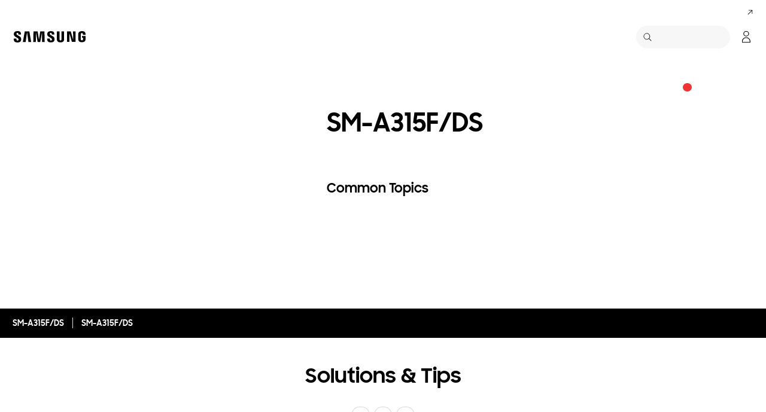

--- FILE ---
content_type: text/html; charset=UTF-8
request_url: https://www.samsung.com/africa_en/support/model/SM-A315FZSVACR/
body_size: 54170
content:
<!DOCTYPE html>

<html lang="en-002">
    
    <head>
	<!-- PWA - manifest
	<link rel="manifest" href="/etc.clientlibs/samsung/clientlibs/consumer/global/clientlib-common/resources/pwa/manifest/africa_en.json">
	 -->
	<!-- PWA - Browser Compatible
	<script async src="/etc.clientlibs/samsung/clientlibs/consumer/global/clientlib-common/resources/pwa/js/pwacompat.js"></script>
	 -->
	<!-- <meta name="theme-color" content="#0c4da2"> -->
	<!-- Add to home screen for Safari on iOS -->
    <!-- <meta name="apple-mobile-web-app-capable" content="yes">
    <meta name="apple-mobile-web-app-status-bar-style" content="black">
    <meta name="apple-mobile-web-app-title" content="Samsung Shop">
    <link rel="apple-touch-icon" href="/etc.clientlibs/samsung/clientlibs/consumer/global/clientlib-common/resources/pwa/icon/pwa_icon_192x192.png"> -->
    <!-- Add to home screen for Windows -->
    <!-- <meta name="msapplication-TileImage" content="/etc.clientlibs/samsung/clientlibs/consumer/global/clientlib-common/resources/pwa/icon/pwa_icon_192x192.png">
    <meta name="msapplication-TileColor" content="#000000"> -->
	
	
	
		<link rel="preconnect" href="https://images.samsung.com"/>
	

	
	
	<!-- Load clientLibs required when initializing Authoring: head.html override required to be added! -->
	
    <!-- Load clientLibs required when initializing Authoring: head.html override required to be added! -->
    

	
    
    

	<meta charset="utf-8"/>
    <meta http-equiv="X-UA-Compatible" content="IE=edge"/>
    <meta http-equiv="content-type" content="text/html; charset=UTF-8"/>
	
	<meta name="viewport" content="width=device-width, initial-scale=1"/>
	<!-- SEO -->
	
	
    
	
	
		<title>SM-A315F/DS | Samsung Support AFRICA_EN</title>
	
	
	
		<meta name="title" content="SM-A315F/DS | Samsung Support AFRICA_EN"/>
	
	
	

    
	<link rel="canonical" href="https://www.samsung.com/africa_en/support/model/SM-A315FZSVACR/"/>
	
	
	<meta name="keywords" content="support product detail"/>
	<meta name="description" content="SM-A315F/DS. Solutions &amp; Tips, Download Manual, Contact Us. Samsung Support AFRICA_EN"/>
	<meta name="date" content="2020-10-07"/>
	<meta name="sitecode" content="africa_en"/>
	
	
	
		
			
		
		 
		
	
	
	
	
	
	<meta name="twitter:card" content="Summary"/>
	<meta name="twitter:site" content="@SamsungMobiAfr"/>
	<meta name="twitter:creator" content="@SamsungMobiAfr"/>
	<meta name="twitter:url" content="https://www.samsung.com/africa_en/support/model/SM-A315FZSVACR/"/>
	<meta name="twitter:title" content="SM-A315F/DS | Samsung Support AFRICA_EN"/>
	<meta name="twitter:description" content="SM-A315F/DS. Solutions &amp; Tips, Download Manual, Contact Us. Samsung Support AFRICA_EN"/>
	<meta name="twitter:image" content="https://www.samsung.com/etc.clientlibs/samsung/clientlibs/consumer/global/clientlib-common/resources/images/logo-square-letter.png"/>

	
	

      <meta property="og:url" content="https://www.samsung.com/africa_en/support/model/SM-A315FZSVACR/"/>
      <meta property="og:image" content="https://www.samsung.com/etc.clientlibs/samsung/clientlibs/consumer/global/clientlib-common/resources/images/logo-square-letter.png"/>
      <meta property="og:type" content="website"/>
      <meta property="og:site_name" content="Samsung africa_en"/>
      <meta property="og:locale" content="en-002"/>
      <meta property="og:title" content="SM-A315F/DS | Samsung Support AFRICA_EN"/>
      <meta property="og:description" content="SM-A315F/DS. Solutions &amp; Tips, Download Manual, Contact Us. Samsung Support AFRICA_EN"/>
      <meta property="og:country-name" content="africa_en"/>
      
      <meta property="name" content="Samsung africa_en"/>
      <meta property="image" content="https://www.samsung.com/etc.clientlibs/samsung/clientlibs/consumer/global/clientlib-common/resources/images/logo-square-letter.png"/>
      <meta property="url" content="https://www.samsung.com/africa_en/support/model/SM-A315FZSVACR/"/>
      <meta property="description" content="SM-A315F/DS. Solutions &amp; Tips, Download Manual, Contact Us. Samsung Support AFRICA_EN"/>
      <meta property="keywords" content="support product detail"/>
      
      
      <meta name="thumbnail"/>
      
	<link rel="icon" type="image/png" href="/etc.clientlibs/samsung/clientlibs/consumer/global/clientlib-common/resources/images/Favicon.png" sizes="96x96"/>
	<link rel="shortcut icon" href="/etc.clientlibs/samsung/clientlibs/consumer/global/clientlib-common/resources/images/Favicon.png"/>
	<link rel="apple-touch-icon" href="/etc.clientlibs/samsung/clientlibs/consumer/global/clientlib-common/resources/images/app_ico.png" sizes="144x144"/>
	
	
	
	

    
    
    
	<!-- css 위치 변경 1) fonts.css  2) local.css 3) clientlib 카테고리 (230317) -->
	
    
<link rel="stylesheet" href="/etc.clientlibs/samsung/clientlibs/consumer/global/clientlib-site/sites/global/css/fonts.min.8a18f528e82f16d7420d24afc5dbd284.css" type="text/css">




	

	<!-- Local CSS 등록 -->
	<!-- 파일의 내용이 있는 경우만 호출되도록 수정 (240528) -->
	
	

	
	
		
		
			
			
				
    
<link rel="stylesheet" href="/etc.clientlibs/samsung/clientlibs/consumer/global/clientlib-dependencies.min.1dd1d47f040029bab499de380db9b346.css" type="text/css">
<link rel="stylesheet" href="/etc.clientlibs/samsung/clientlibs/consumer/global/clientlib-base-ux25.min.eb273ea5d93337e1cb7ac348c899e549.css" type="text/css">



			
			
		
	

	
	

    
    
    
	
	
		
    
<link rel="stylesheet" href="/etc.clientlibs/samsung/components/content/consumer/global/common/cm-g-text-block-container/clientlibs/site.min.9af404b8b33bad7d6ffae8a158cc6722.css" type="text/css">
<link rel="stylesheet" href="/etc.clientlibs/samsung/clientlibs/consumer/global/clientlib-templates/page-support-detail.min.0f70514994592de639c8a2d60168358c.css" type="text/css">



	

    
	
	
    
    
<script type="text/javascript">
var winhref = window.location.href.replace("/content/samsung","").replace(".html","/");
if ( winhref.indexOf("?") > 0) {
	winhref = winhref.substring(0, winhref.indexOf("?"));
}
var siteCode = winhref.split("/")[3];
//cn인 경우는 경로에서 siteCode를 추출할 수 없으므로 다른 방법으로 접근
if(winhref.indexOf("samsung.com.cn") > 0) {
	siteCode = "cn";
}

//depth Info.
var depth = winhref.split("/").length;
var depth_last = winhref.split("/")[depth-1];
if(depth_last =="" || depth_last.charAt(0)=="?"){
	depth -= 1;
}

//set pathIndicator(not product page)
var pageName = "";    
var depth_2 = "";
var depth_3 = "";
var depth_4 = "";
var depth_5 = "";

var digitalData = {
	"page" : {
			"pageInfo" : {
					"siteCode"    : "africa_en",
					"pageName"    : pageName,
					"pageID"      : "L2NvbnRlbnQvc2Ftc3VuZy9hZnJpY2FfZW4vc3VwcG9ydC9tb2RlbA==",
					"pageTrack"   : "support product detail",
					"originPlaform" : "web"
			},
			"pathIndicator" : {
					"depth_2" : depth_2,
					"depth_3" : depth_3,
					"depth_4" : depth_4,
					"depth_5" : depth_5
			}
	},
	"user": {
			"userDeviceList": [
			]
	},
	"product" : {
			"category" : "", 
			"model_code" : "", // PD class정보 이용하여 설정
			"model_name" : "", // PD page(server-side)
			"displayName" : "", // PD class정보 이용하여 설정
			"pvi_type_code" : "", //PD page(server-side)
			"pvi_type_name" : "", //PD page(server-side)
			"pvi_subtype_code" : "", //PD page(server-side)
			"pvi_subtype_name" : "",//PD page(server-side)
			"pd_type" : "", //PD type
            "content_id" : "",
            "products" : "",
            "prodView" : ""
	}
}
</script>

    
    
    
	
	
<script type="text/javascript">
digitalData.page.pathIndicator.depth_2 ="support";
digitalData.page.pathIndicator.depth_3 = "mobile devices".replace(/&/g, ' and ').replace(/  /g,' ');
digitalData.page.pathIndicator.depth_4 = "mobile device".replace(/&/g, ' and ').replace(/  /g,' ');
digitalData.page.pathIndicator.depth_5 = "smart phone".replace(/&/g, ' and ').replace(/  /g,' ');

digitalData.product.displayName = "SM\u002DA315F\/DS".replace(/(<([^>]+)>)/gi, "").replace(/&/g, ' and ').replace(/  /g,' ');
digitalData.product.model_code = "SM\u002DA315FZSVACR".replace(/&/g, ' and ').replace(/  /g,' ');
digitalData.product.model_name = "SM\u002DA315F\/DS".replace(/&/g, ' and ').replace(/  /g,' ');

digitalData.product.pvi_type_code = "10001".replace(/&/g, ' and ').replace(/  /g,' ');
digitalData.product.pvi_type_name = "mobile devices".replace(/&/g, ' and ').replace(/  /g,' ');
digitalData.product.pvi_subtype_code = "1903".replace(/&/g, ' and ').replace(/  /g,' ');
digitalData.product.pvi_subtype_name = "smart phone".replace(/&/g, ' and ').replace(/  /g,' ');

//set pageName
var pageName = digitalData.page.pageInfo.siteCode;
if(digitalData.page.pathIndicator.depth_2 != ""){
	pageName += ":" + digitalData.page.pathIndicator.depth_2;
}
	
if(digitalData.page.pathIndicator.depth_3 != ""){
	pageName += ":" + digitalData.page.pathIndicator.depth_3;
}
	
if(digitalData.page.pathIndicator.depth_4 != ""){
	pageName += ":" + digitalData.page.pathIndicator.depth_4;
}

if(digitalData.page.pathIndicator.depth_5 != ""){
	pageName += ":" + digitalData.page.pathIndicator.depth_5;
}

pageName += ":SM\u002DA315FZSVACR".replaceAll('&',' and ');
digitalData.page.pageInfo.pageName = pageName;
</script>


	<!-- Excluding tagging-related scripts in Author mode -->
    
	    
    	





	


	<!-- End Adobe Target Flicker handling -->
		
	<!-- Launch Header Embed Code -->
	<script src="//assets.adobedtm.com/72afb75f5516/6cd5f2c9ab32/launch-545948e84961.min.js" async></script>
	<!-- End Launch Header Embed Code -->

	
	
	
	

	<!-- ugcGallary -->
	
	<!-- false -->
	
	
    

	
	
	

    

<script>(window.BOOMR_mq=window.BOOMR_mq||[]).push(["addVar",{"rua.upush":"false","rua.cpush":"true","rua.upre":"false","rua.cpre":"false","rua.uprl":"false","rua.cprl":"false","rua.cprf":"false","rua.trans":"SJ-2ed1189e-34dd-4f71-9bdb-1e001ed76ae8","rua.cook":"false","rua.ims":"false","rua.ufprl":"false","rua.cfprl":"false","rua.isuxp":"false","rua.texp":"norulematch","rua.ceh":"false","rua.ueh":"false","rua.ieh.st":"0"}]);</script>
<script>!function(){function o(n,i){if(n&&i)for(var r in i)i.hasOwnProperty(r)&&(void 0===n[r]?n[r]=i[r]:n[r].constructor===Object&&i[r].constructor===Object?o(n[r],i[r]):n[r]=i[r])}try{var n=decodeURIComponent("%7B%20%22request_client_hints%22%3A%20true%20%7D");if(n.length>0&&window.JSON&&"function"==typeof window.JSON.parse){var i=JSON.parse(n);void 0!==window.BOOMR_config?o(window.BOOMR_config,i):window.BOOMR_config=i}}catch(r){window.console&&"function"==typeof window.console.error&&console.error("mPulse: Could not parse configuration",r)}}();</script>
                              <script>!function(a){var e="https://s.go-mpulse.net/boomerang/",t="addEventListener";if("False"=="True")a.BOOMR_config=a.BOOMR_config||{},a.BOOMR_config.PageParams=a.BOOMR_config.PageParams||{},a.BOOMR_config.PageParams.pci=!0,e="https://s2.go-mpulse.net/boomerang/";if(window.BOOMR_API_key="VRZKC-5BSTD-4EWS3-R2J59-B8GYB",function(){function n(e){a.BOOMR_onload=e&&e.timeStamp||(new Date).getTime()}if(!a.BOOMR||!a.BOOMR.version&&!a.BOOMR.snippetExecuted){a.BOOMR=a.BOOMR||{},a.BOOMR.snippetExecuted=!0;var i,_,o,r=document.createElement("iframe");if(a[t])a[t]("load",n,!1);else if(a.attachEvent)a.attachEvent("onload",n);r.src="javascript:void(0)",r.title="",r.role="presentation",(r.frameElement||r).style.cssText="width:0;height:0;border:0;display:none;",o=document.getElementsByTagName("script")[0],o.parentNode.insertBefore(r,o);try{_=r.contentWindow.document}catch(O){i=document.domain,r.src="javascript:var d=document.open();d.domain='"+i+"';void(0);",_=r.contentWindow.document}_.open()._l=function(){var a=this.createElement("script");if(i)this.domain=i;a.id="boomr-if-as",a.src=e+"VRZKC-5BSTD-4EWS3-R2J59-B8GYB",BOOMR_lstart=(new Date).getTime(),this.body.appendChild(a)},_.write("<bo"+'dy onload="document._l();">'),_.close()}}(),"".length>0)if(a&&"performance"in a&&a.performance&&"function"==typeof a.performance.setResourceTimingBufferSize)a.performance.setResourceTimingBufferSize();!function(){if(BOOMR=a.BOOMR||{},BOOMR.plugins=BOOMR.plugins||{},!BOOMR.plugins.AK){var e="true"=="true"?1:0,t="",n="clpl6ryx3tmde2lrbyaa-f-6e1989180-clientnsv4-s.akamaihd.net",i="false"=="true"?2:1,_={"ak.v":"39","ak.cp":"154951","ak.ai":parseInt("293013",10),"ak.ol":"0","ak.cr":9,"ak.ipv":4,"ak.proto":"h2","ak.rid":"57f7a55b","ak.r":47605,"ak.a2":e,"ak.m":"x","ak.n":"essl","ak.bpcip":"18.222.191.0","ak.cport":52250,"ak.gh":"23.45.126.203","ak.quicv":"","ak.tlsv":"tls1.3","ak.0rtt":"","ak.0rtt.ed":"","ak.csrc":"-","ak.acc":"","ak.t":"1769016832","ak.ak":"hOBiQwZUYzCg5VSAfCLimQ==YmX8PmlP+vr236Xjaa81tZcGZz3KgSy27znU2BnsAqDoW4ke16wKJfYkhgxF2TZcvBm+jr53s8HWRgbej5jDXPe41GSSN3bzCCJ6TnYAud4n2PbHGVKGquvwaqVLACTuvMCFrvGyCg+AdsbXaS/9BsiuFEnVdlXmPpi7i2vVaBiO1ZwVbstIigVuN2+uFRykxQ0FIS+E+nmW559/ti2vCVLvhHVqQlkKWRwfXH1uHnWPcpQeHkzibnmjkFKmp2lwIFz/bX30Pj/n9E0Peg1HQX3Cmik/2AqJhYnPyuiW0zpl0fv4QVDr2BBr6hnrGcw5gNSXuIiGeSqeiKFKm9np/8lLYGDtI1LiYQoCbhFuqHDUgabdV1AcU2tsdCHqS+U1CqCc/aBEfn0440IRblAWYikVtz/tfO9GXPTLYJPE168=","ak.pv":"4194","ak.dpoabenc":"","ak.tf":i};if(""!==t)_["ak.ruds"]=t;var o={i:!1,av:function(e){var t="http.initiator";if(e&&(!e[t]||"spa_hard"===e[t]))_["ak.feo"]=void 0!==a.aFeoApplied?1:0,BOOMR.addVar(_)},rv:function(){var a=["ak.bpcip","ak.cport","ak.cr","ak.csrc","ak.gh","ak.ipv","ak.m","ak.n","ak.ol","ak.proto","ak.quicv","ak.tlsv","ak.0rtt","ak.0rtt.ed","ak.r","ak.acc","ak.t","ak.tf"];BOOMR.removeVar(a)}};BOOMR.plugins.AK={akVars:_,akDNSPreFetchDomain:n,init:function(){if(!o.i){var a=BOOMR.subscribe;a("before_beacon",o.av,null,null),a("onbeacon",o.rv,null,null),o.i=!0}return this},is_complete:function(){return!0}}}}()}(window);</script></head>
    <body>

	<!-- 
	## PWA ##
	<sly data-sly-test="true">
		<script>
			if('serviceWorker' in navigator) {
				navigator.serviceWorker.register('/sw.js')
				.then(function(registration) {
					console.log("Service Worker registered with scope:", registration.scope);
				});
			}
			
			window.addEventListener('beforeinstallprompt', (e) => {
	    		// Prevent Chrome 67 and earlier from automatically showing the prompt
	    		//e.preventDefault();
			
				console.log("beforeinstallprompt");
		
			}); 
		</script>
	</sly> -->
	
		<script>
		var isInIframe = (window.location != window.top.location);
		var isNotDotcom = ( window.location.href.indexOf('samsung.com') < 0);
        var isTopNotDotcom = ( window.top.location.href.indexOf('samsung.com') < 0);
        
		//404 페이지에서는 실행하지 않음.
		if ( window.location.href.indexOf('404') < 0 && isTopNotDotcom) {
			if ( isInIframe == true ) {
				   console.log('isInIframe =' + isInIframe );
				   //에러 페이지 이동  self.location.href   /"+siteCd+"/common/404.html 
				   window.location.href = '/africa_en/common/404.html';
				} else {
				   console.log('isInIframe =' + isInIframe );
				}    
		}
		</script>
	
	
	<div id="wrap">
	<!-- 공통  hidden input 시작-->
	<!-- typeAheadDomain 기존 search/ -> 붙이던 부분 삭제함 필요시 search/를 붙여서 사용-->
	<input type="hidden" name="searchDomain" id="searchDomain" value="//searchapi.samsung.com/v6"/>
	<input type="hidden" name="esapiSearchDomain" id="esapiSearchDomain" value="https://esapi.samsung.com"/>
	<input type="hidden" name="scene7domain" id="scene7domain" value="//images.samsung.com/is/image/samsung/"/>
	<input type="hidden" name="reviewUseYN" id="reviewUseYN" value="N"/>
	<input type="hidden" name="aplautYn" id="aplautYn" value="N"/>
	<input type="hidden" name="reevooUseYN" id="reevooUseYN" value="N"/>
	<input type="hidden" name="bvFlag" id="bvFlag" value="N"/>
	<input type="hidden" name="bvRTLFlag" id="bvRTLFlag" value="N"/>
	<input type="hidden" name="multiLanguageYn" id="multiLanguageYn" value="N"/>
	<input type="hidden" name="localLang" id="localLang" value="en-002"/>
	<!-- 기존 gnbRunmodeInfo-> runmodeInfo 이름 변경-->
    <input type="hidden" name="runmodeInfo" id="runmodeInfo" value="live"/>
	<input type="hidden" name="apiStageInfo" id="apiStageInfo" value="front"/>
	<input type="hidden" name="tempTitle" id="tempTitle" value="page-support-detail"/>
	<input type="hidden" name="siteCode" id="siteCode" value="africa_en"/>
	 <input type="hidden" name="store_sitecode" id="store_sitecode" value="africa_en"/>
	<input type="hidden" name="language" id="language" value="en_AF"/>
	<input type="hidden" name="serverType" id="serverType" value="prod"/>
	<!-- new-hybris -->
	<input type="hidden" name="gpvStoreDomain" id="gpvStoreDomain"/>
	<input type="hidden" name="storeWebDomain" id="storeWebDomain"/>
	<input type="hidden" name="shopIntegrationFlag" id="shopIntegrationFlag"/>
	<input type="hidden" name="newHyvStoreDomain" id="newHyvStoreDomain"/>
	<!-- business page 여부 -->
	<input type="hidden" name="b2bFlag" id="b2bFlag" value="N"/>
	<input type="hidden" name="pageUrl" id="pageUrl"/>
	<input type="hidden" name="pathString" id="pathString"/>
	<input type="hidden" name="wishlistYn" id="wishlistYn"/>
	<input type="hidden" name="shopParmLang" id="shopParmLang"/>
	
	<input type="hidden" name="reservationDomain" id="reservationDomain"/>
	<input type="hidden" name="versionHashValue" id="versionHashValue" value="d43f4a927235b6545131b9808157de4f"/>
	<!-- 공통  hidden input 끝-->

    
    
    
		<section class="progress cm-loader" style="display:none;">
		    <div class="progress__wrapper">
		        <div class="progress__circle-1"></div>
		        <div class="progress__circle-2"></div>
		        <div class="progress__circle-3"></div>
		        <div class="progress__circle-4"></div>
		    </div>
		</section>
	
	<!-- <script type="text/javascript" src="/etc.clientlibs/samsung/clientlibs/consumer/global/clientlib-common/resources/js/crypto-js.min.js"></script> -->
	
    
<script src="/etc.clientlibs/samsung/clientlibs/consumer/global/clientlib-common/global/js/crypto-js.min.6fa2276cf659f30cabde72a6fc452171.js"></script>



	<script type="text/javascript" src="https://account.samsung.com/resources/libs/account-internal/2.0.0/account-internal.min.js"></script>
	
    


	<header id="header" role="banner">
		<!--googleoff: all-->
		<div class="skip-bar">
			<a href="#content" id="skipToContent">Skip to content</a>
			
		</div>
		
	
		
    	
    		<div class="cookie-bar cookie-bar--type-manage" role="status" data-nosnippet>
	    
      
      
      <div class="cookie-bar__wrap">
        
        
        
			
			
	        <div class="cookie-bar__msg-wrap">
		        
		        
		          <div class="cookie-bar__msg">
		            <p class="cookie-bar__title">Samsung and Cookies</p>
		            <p class="cookie-bar__desc"> This site uses cookies. By clicking ACCEPT or continuing to browse the site you are agreeing to our use of cookies. 
		            <a href="/africa_en/info/privacy/">Find out more here.</a>
		            </p>
	            	<button class="cookie-bar__desc-read-more-btn">Read More</button>
		          </div>
		        
	          <div class="cookie-bar__manage">
	            <a class="cta cta--contained cta--emphasis" href="javascript:void(0)" title="Accept" an-tr="cod01_cookie bar-support product detail-cta-button" an-ca="other interaction" an-ac="cookie bar:accept" an-la="cookie bar:accept"> Accept </a>
	          </div>
	        </div>
			
        
        
        
        <button class="cookie-bar__close cookie-bar__main-close" an-tr="cod01_cookie bar-support product detail-cta-button" an-ca="other interaction" an-ac="cookie bar:close" an-la="cookie bar:close">
          <span class="hidden">close</span>
          <svg class="icon" focusable="false">
            <use xlink:href="#delete-bold"></use>
          </svg>
        </button>
      </div>
    </div>
	

	</header>
	
	
	




    
        
        
        <div class="newpar new section">

</div>

    
        
        
        <div class="par iparys_inherited">

    
    
    
    

</div>

    


	


<aside class="nv16-country-selector" style="height: 0px;">
  <div class="nv16-country-selector__content-wrap">
    <div class="nv16-country-selector__content">
      <label class="nv16-country-selector__description" for="countrySelect">Choose your location and language.</label>
      <div class="nv16-country-selector__select-contaniner">
        <div class="nv16-country-selector__menu">
          <div class="menu" data-comp-name="menu">
            <select id="countrySelect" class="menu__select" tabindex="-1">
              
                <option selected value="africa_en" data-country-type="sitecd">Africa / English</option>
              
              <option value="other" lang="en">Other Countries</option>
            </select>
            <button class="menu__select-field" aria-haspopup="listbox" aria-expanded="false" type="button" data-aria-label="Choose your location and language." an-tr="nv16_gnb-country selector-navigation" an-ca="navigation" an-ac="gnb" an-la="country selector">
              <span class="menu__select-field-text"></span>
              <svg class="menu__select-field-icon down" focusable="false" aria-hidden="true">
                <use xlink:href="#open-down-bold" href="#open-down-bold"></use>
              </svg>
              <svg class="menu__select-field-icon up" focusable="false" aria-hidden="true">
                <use xlink:href="#close-up-bold" href="#close-up-bold"></use>
              </svg>
            </button>
          </div>
        </div>
        <div class="nv16-country-selector__continue">
          <button class="cta cta--contained cta--black" data-action="countrySelectorContinue" an-tr="nv16_gnb-country selector-navigation" an-ca="navigation" an-ac="gnb" an-la="country selector:continue">Continue</button>
        </div>
      </div>
      <button class="nv16-country-selector__close" data-action="countrySelectorClose">
        <span class="hidden">Close</span>
        <svg class="icon" focusable="false" aria-hidden="true">
          <use xlink:href="#delete-bold" href="#delete-bold"></use>
        </svg>
      </button>
    </div>
  </div>
</aside>

	
		
	
	
	
	
	
		
  
  
  
  
  
  
  
  
  
  
  
  
  


  <input type="hidden" name="st_checked" id="st_checked" value="2026-01-21 05:14:48"/>
  <input type="hidden" name="cck" id="cck" value="cedc6238tqcf1t4f0vl7g50mc70d6a5a"/>
  <input type="hidden" name="gPriceCurrency" id="gPriceCurrency" value="USD"/>
  <input type="hidden" name="pageTrack" id="pageTrack" value="support product detail"/>

  
  
  
  
  
  
  
  
  
  
  
  
  <nav id="component-id" class="nv00-gnb-v4 nv00-gnb-v4--text-type" role="navigation" aria-label="main navigation">
    <div class="nv00-gnb-v4__wrap">
      <div class="nv00-gnb-v4__inner">
        <div class="nv00-gnb-v4__header">
          <a href="/africa_en/" class="nv00-gnb-v4__logo" an-tr="nv00_gnb-support product detail-l0-navigation2" an-ca="navigation" an-ac="gnb" an-la="logo" aria-label="Samsung">
            <svg class="icon" focusable="false" aria-hidden="true" width="130" height="29" viewbox="0 0 130 29">
              <g transform="translate(-250 -7)">
                <path d="M0,13.835V12.482H4.609V14.2a1.558,1.558,0,0,0,1.724,1.6A1.509,1.509,0,0,0,8,14.6a2.237,2.237,0,0,0-.03-1.322C7.076,10.976.981,9.931.208,6.333a6.531,6.531,0,0,1-.029-2.4C.654,1.045,3.122,0,6.184,0c2.438,0,5.8.585,5.8,4.458V5.719H7.7V4.612a1.492,1.492,0,0,0-1.605-1.6,1.452,1.452,0,0,0-1.575,1.2,2.468,2.468,0,0,0,.03.922c.5,2.059,7.017,3.167,7.73,6.887a8.481,8.481,0,0,1,.029,2.921C11.892,17.893,9.336,19,6.244,19,3,19,0,17.8,0,13.835Zm55.837-.062V12.421h4.549v1.691a1.533,1.533,0,0,0,1.695,1.6,1.49,1.49,0,0,0,1.665-1.168,2.147,2.147,0,0,0-.029-1.292c-.863-2.274-6.9-3.319-7.671-6.917a6.37,6.37,0,0,1-.03-2.367c.476-2.859,2.944-3.9,5.946-3.9,2.409,0,5.739.615,5.739,4.427v1.23H63.449V4.643a1.485,1.485,0,0,0-1.575-1.6,1.4,1.4,0,0,0-1.546,1.168,2.463,2.463,0,0,0,.029.922C60.832,7.194,67.284,8.27,68,11.959a8.314,8.314,0,0,1,.029,2.89c-.416,2.952-2.943,4.028-6.005,4.028C58.811,18.877,55.837,17.678,55.837,13.773Zm16.293.647A7.18,7.18,0,0,1,72.1,13.25V.523h4.341V13.65a5.023,5.023,0,0,0,.029.677,1.682,1.682,0,0,0,3.271,0,4.852,4.852,0,0,0,.03-.677V.523h4.341V13.25c0,.339-.03.984-.03,1.169-.3,3.319-2.825,4.4-5.976,4.4S72.428,17.739,72.13,14.419Zm35.739-.185a9.539,9.539,0,0,1-.059-1.168V5.6c0-.308.029-.861.059-1.169.386-3.319,2.973-4.365,6.036-4.365,3.033,0,5.708,1.045,6.006,4.365A8.781,8.781,0,0,1,119.94,5.6v.584H115.6V5.2a3.791,3.791,0,0,0-.059-.677,1.777,1.777,0,0,0-3.42,0,3.772,3.772,0,0,0-.059.829v8.117a5.1,5.1,0,0,0,.03.677,1.707,1.707,0,0,0,1.813,1.291,1.633,1.633,0,0,0,1.754-1.291,2.554,2.554,0,0,0,.03-.677V10.883h-1.754V8.3H120v4.765a9.377,9.377,0,0,1-.06,1.168c-.3,3.228-3,4.366-6.036,4.366S108.166,17.462,107.869,14.235Zm-60.5,4.027L47.245,1.845,44.272,18.262H39.931L36.987,1.845l-.118,16.417H32.587L32.943.554h6.988L42.1,14.388,44.272.554h6.987l.386,17.708Zm-22.835,0L22.211,1.845,19.831,18.262H15.194L18.344.554h7.642l3.152,17.708Zm72.665-.184L92.884,3.352l.238,14.726H88.9V.554h6.363l4.044,14.265L99.068.554h4.251V18.078Z" transform="translate(255 12)"/>
              </g>
            </svg>
          </a>

          
          
    
    <div class="nv00-gnb-v4__utility-list nv00-gnb-v4--mobile-only">
        <button class="nv00-gnb-v4__utility nv00-gnb-v4__utility-search gnb__search-btn-js" data-js-action="search" an-tr="nv00_gnb-support product detail-l0-navigation2" an-ca="navigation" an-ac="gnb" an-la="search">
            <span class="hidden">Search</span>
            <svg class="icon" focusable="false" aria-hidden="true" width="96" height="96" viewbox="0 0 96 96">
                <path d="M85.732,89.269v0L60.479,64.018A36.5,36.5,0,1,1,22.295,2.869,36.5,36.5,0,0,1,64.02,60.483L89.268,85.732l-3.535,3.535ZM36.5,5A31.508,31.508,0,0,0,24.238,65.525,31.508,31.508,0,0,0,48.762,7.476,31.316,31.316,0,0,0,36.5,5Z" transform="translate(3.366 3.366)"/>
            </svg>
            <span class="nv00-gnb-v4__search-text" aria-hidden="true">Search</span>
        </button>
        
            
            
            
        
        
        
            
                <a class="nv00-gnb-v4__utility nv00-gnb-v4__utility-user before-login loginBtn" data-js-action="user" aria-label="Log-In/Sign-Up" data-linkinfo="https://account.samsung.com/accounts/v1/DCGLAFRICA_EN/signInGate" an-tr="nv00_gnb-support product detail-account-account" an-ca="account" an-ac="gnb" an-la="login">
                    <span class="hidden">Log-In</span>
                    <svg class="icon" focusable="false" aria-hidden="true" width="96" height="96" viewbox="0 0 96 96">
                        <path d="M48,51.5c16.521,0,30.5,13.82,30.5,29.555h0V89A3.5,3.5,0,0,1,75,92.5H21A3.5,3.5,0,0,1,17.5,89h0V81.055C17.5,65.32,31.479,51.5,48,51.5Zm0,5c-13.772,0-25.5,11.595-25.5,24.555h0V87.5h51V81.055c0-12.831-11.494-24.323-25.087-24.552h0Zm0-53A20.5,20.5,0,1,1,27.5,24,20.5,20.5,0,0,1,48,3.5Zm0,5A15.5,15.5,0,1,0,63.5,24,15.5,15.5,0,0,0,48,8.5Z" transform="translate(-0.5 0.5)"/>
                    </svg>
                </a>
            

            <a class="nv00-gnb-v4__utility nv00-gnb-v4__utility-user after-login js-user-name js-account" data-js-action="user">
                <span class="hidden">Open My Menu</span>
                
                <div class="image nv00-gnb-v4__user-profile js-gnb-afterlogin-image">
                    <img class="image__main" src="" alt="[D] Alternative Text" role="img" data-comp-name="image"/>
                </div>
                
                <svg class="icon nv00-gnb-v4__user-icon js-gnb-afterlogin-no-image" focusable="false" aria-hidden="true" width="96" height="96" viewbox="0 0 96 96">
                    <path d="M48,51.5c16.521,0,30.5,13.82,30.5,29.555h0V89A3.5,3.5,0,0,1,75,92.5H21A3.5,3.5,0,0,1,17.5,89h0V81.055C17.5,65.32,31.479,51.5,48,51.5Zm0,5c-13.772,0-25.5,11.595-25.5,24.555h0V87.5h51V81.055c0-12.831-11.494-24.323-25.087-24.552h0Zm0-53A20.5,20.5,0,1,1,27.5,24,20.5,20.5,0,0,1,48,3.5Zm0,5A15.5,15.5,0,1,0,63.5,24,15.5,15.5,0,0,0,48,8.5Z" transform="translate(-0.5 0.5)"/>
                </svg>
            </a>
        
        <button class="nv00-gnb-v4__utility nv00-gnb-v4__utility-hamburger" data-js-action="hamburger" aria-expanded="false" aria-haspopup="true" an-tr="nv00_gnb-support product detail-gnb open / close-navigation2" an-ca="navigation" an-ac="gnb" an-la="gnb:open">
            <span class="hidden">Navigation</span>
            <svg class="icon" focusable="false" aria-hidden="true" width="96" height="96" viewbox="0 0 96 96">
                <path d="M0,57V52H70v5ZM0,31V26H70v5ZM0,5V0H70V5Z" transform="translate(13 20)"/>
            </svg>
        </button>
    </div>

          

        </div>
        <div class="nv00-gnb-v4__container">
          
          
    <div class="nv00-gnb-v4__container-header nv00-gnb-v4--mobile-only">
        <button class="nv00-gnb-v4__backward-btn">
            <span class="hidden">Back</span>
            <svg class="icon" focusable="false" aria-hidden="true">
                <use xlink:href="#previous-regular" href="#previous-regular"></use>
            </svg>
        </button>
        <button class="nv00-gnb-v4__search gnb__search-btn-js" aria-haspopup="true" aria-expanded="false" data-js-action="search" an-tr="nv00_gnb-support product detail-l0-navigation5" an-ca="navigation" an-ac="gnb" an-la="search">
            <svg class="icon" focusable="false" aria-hidden="true" width="96" height="96" viewbox="0 0 96 96">
                <path d="M85.732,89.269v0L60.479,64.018A36.5,36.5,0,1,1,22.295,2.869,36.5,36.5,0,0,1,64.02,60.483L89.268,85.732l-3.535,3.535ZM36.5,5A31.508,31.508,0,0,0,24.238,65.525,31.508,31.508,0,0,0,48.762,7.476,31.316,31.316,0,0,0,36.5,5Z" transform="translate(3.366 3.366)"/>
            </svg>
            <span class="nv00-gnb-v4__search-text">Search</span>
        </button>
    </div>

          

          <div class="nv00-gnb-v4__container-inner">

			
			
			

            
            
	
	
	
	
    

    
	
	<p class="nv00-gnb-v4__l0-menu-list-title nv00-gnb-v4--mobile-only">SHOP BY CATEGORY</p>

    <ul class="nv00-gnb-v4__l0-menu-list nv00-gnb-v4__l0-menu-list--left" role="menubar" aria-label="main menu">
        
        
		
        <li class="nv00-gnb-v4__l0-menu">
            <div class="nv00-gnb-v4__l0-menu-title">
                
					
	                    <a class="nv00-gnb-v4__l0-menu-link" an-tr="nv00_gnb-support product detail-l0-navigation2" an-ca="navigation" an-ac="gnb" an-la="shop" href="/africa_en/offer/" data-js-action="l0MenuBtn" role="menuitem">
							<span class="nv00-gnb-v4__l0-menu-text nv00-gnb-v4--pc-only">Shop</span>
							
								<span class="nv00-gnb-v4__l0-menu-text nv00-gnb-v4--mobile-only">Shop</span>
							
							
	                    </a>
						
	                    
	                        <button class="nv00-gnb-v4__l0-menu-toggle-btn" role="menuitem" aria-expanded="false" aria-haspopup="true" an-tr="nv00_gnb-support product detail-l0-navigation2" an-ca="navigation" an-ac="gnb" an-la="shop">
	                            <span class="hidden">Shop</span>
	                        </button>
	                    
					

                    

                
                
            </div>
            <!--  L1 Start -->
            <div class="nv00-gnb-v4__l1-menu-container">
                <div class="nv00-gnb-v4__l1-menu-container-header nv00-gnb-v4--mobile-only">
                    
                    
                    
                        <a href="/africa_en/offer/" class="nv00-gnb-v4__l1-menu-container-title" an-tr="nv00_gnb-support product detail-l0-navigation2" an-ca="navigation" an-ac="gnb" an-la="shop">Shop</a>
                    
                </div>
                

                <!-- Type A Start -->
				
					
    

                <!-- Type A Start -->
                <div class="nv00-gnb-v4__l1-menu-inner">
                    
                    <div class="nv00-gnb-v4__l1-menu-list" role="menu" aria-label="shop menu">
						
                        <!-- TV&AV Do Not Contain L2 Start -->
                        
                            <a class="nv00-gnb-v4__l1-menu-link" an-tr="nv00_gnb-support product detail-l1-navigation2" an-ca="navigation" an-ac="gnb" an-la="shop:galaxy z fold7" role="menuitem" href="/africa_en/smartphones/galaxy-z-fold7/buy/">
                                
                                <div class="nv00-gnb-v4__l1-menu-image">
                                    <div class="image">
                                        <img class="image__preview lazy-load-man" data-src="//images.samsung.com/is/image/samsung/assets/africa_en/f2507/gnb/Galaxy-Z_Fold7_GNB_L1_Shop_88x88.png?$LazyLoad_Home_PNG$" alt="alt=&#34;&#34;" role="img" data-comp-name="image"/>
                                        <img class="image__main lazy-load-man" data-src="//images.samsung.com/is/image/samsung/assets/africa_en/f2507/gnb/Galaxy-Z_Fold7_GNB_L1_Shop_88x88.png?$ORIGIN_PNG$" alt="alt=&#34;&#34;" role="img" data-comp-name="image"/>
                                    </div>
                                </div>
                                <span class="nv00-gnb-v4__l1-menu-text">Galaxy Z Fold7</span>
                                
                            </a>
                        
                        <!-- TV&AV Do Not Contain L2 End -->

                        <!-- TV&AV Include L2 Start -->
                        
                        <!-- TV&AV Include L2 End -->
                    
						
                        <!-- TV&AV Do Not Contain L2 Start -->
                        
                            <a class="nv00-gnb-v4__l1-menu-link" an-tr="nv00_gnb-support product detail-l1-navigation2" an-ca="navigation" an-ac="gnb" an-la="shop:galaxy z flip7" role="menuitem" href="/africa_en/smartphones/galaxy-z-flip7/buy/">
                                
                                <div class="nv00-gnb-v4__l1-menu-image">
                                    <div class="image">
                                        <img class="image__preview lazy-load-man" data-src="//images.samsung.com/is/image/samsung/assets/africa_en/11-2025-gnb/Galaxy-Z-Flip7_GNB_L1_Shop_88x88.png?$LazyLoad_Home_PNG$" alt="alt=&#34;&#34;" role="img" data-comp-name="image"/>
                                        <img class="image__main lazy-load-man" data-src="//images.samsung.com/is/image/samsung/assets/africa_en/11-2025-gnb/Galaxy-Z-Flip7_GNB_L1_Shop_88x88.png?$ORIGIN_PNG$" alt="alt=&#34;&#34;" role="img" data-comp-name="image"/>
                                    </div>
                                </div>
                                <span class="nv00-gnb-v4__l1-menu-text">Galaxy Z Flip7</span>
                                
                            </a>
                        
                        <!-- TV&AV Do Not Contain L2 End -->

                        <!-- TV&AV Include L2 Start -->
                        
                        <!-- TV&AV Include L2 End -->
                    
						
                        <!-- TV&AV Do Not Contain L2 Start -->
                        
                            <a class="nv00-gnb-v4__l1-menu-link" an-tr="nv00_gnb-support product detail-l1-navigation2" an-ca="navigation" an-ac="gnb" an-la="shop:galaxy tab s11 series" role="menuitem" href="/africa_en/tablets/galaxy-tab-s/galaxy-tab-s11-ultra-gray-256gb-sm-x936bzaaafa/">
                                
                                <div class="nv00-gnb-v4__l1-menu-image">
                                    <div class="image">
                                        <img class="image__preview lazy-load-man" data-src="//images.samsung.com/is/image/samsung/assets/africa_en/11-2025-gnb/GNB_TS11_88x88_sg.png?$LazyLoad_Home_PNG$" alt="alt=&#34;&#34;" role="img" data-comp-name="image"/>
                                        <img class="image__main lazy-load-man" data-src="//images.samsung.com/is/image/samsung/assets/africa_en/11-2025-gnb/GNB_TS11_88x88_sg.png?$ORIGIN_PNG$" alt="alt=&#34;&#34;" role="img" data-comp-name="image"/>
                                    </div>
                                </div>
                                <span class="nv00-gnb-v4__l1-menu-text">Galaxy Tab S11 Series</span>
                                
                            </a>
                        
                        <!-- TV&AV Do Not Contain L2 End -->

                        <!-- TV&AV Include L2 Start -->
                        
                        <!-- TV&AV Include L2 End -->
                    
						
                        <!-- TV&AV Do Not Contain L2 Start -->
                        
                            <a class="nv00-gnb-v4__l1-menu-link" an-tr="nv00_gnb-support product detail-l1-navigation2" an-ca="navigation" an-ac="gnb" an-la="shop:galaxy watch8" role="menuitem" href="/africa_en/watches/galaxy-watch/galaxy-watch8-44mm-silver-bluetooth-sm-l330nzsamea/">
                                
                                <div class="nv00-gnb-v4__l1-menu-image">
                                    <div class="image">
                                        <img class="image__preview lazy-load-man" data-src="//images.samsung.com/is/image/samsung/assets/africa_en/f2507/gnb/GNB_L1_Mobile_Galaxy-Watches_update_88x88.png?$LazyLoad_Home_PNG$" alt="alt=&#34;&#34;" role="img" data-comp-name="image"/>
                                        <img class="image__main lazy-load-man" data-src="//images.samsung.com/is/image/samsung/assets/africa_en/f2507/gnb/GNB_L1_Mobile_Galaxy-Watches_update_88x88.png?$ORIGIN_PNG$" alt="alt=&#34;&#34;" role="img" data-comp-name="image"/>
                                    </div>
                                </div>
                                <span class="nv00-gnb-v4__l1-menu-text">Galaxy Watch8</span>
                                
                            </a>
                        
                        <!-- TV&AV Do Not Contain L2 End -->

                        <!-- TV&AV Include L2 Start -->
                        
                        <!-- TV&AV Include L2 End -->
                    
						
                        <!-- TV&AV Do Not Contain L2 Start -->
                        
                            <a class="nv00-gnb-v4__l1-menu-link" an-tr="nv00_gnb-support product detail-l1-navigation2" an-ca="navigation" an-ac="gnb" an-la="shop:neo qled 8k tv" role="menuitem" href="/africa_en/tvs/qled-tv/qn900f-65-inch-neo-qled-8k-mini-led-smart-tv-qa65qn900fuxke/">
                                
                                <div class="nv00-gnb-v4__l1-menu-image">
                                    <div class="image">
                                        <img class="image__preview lazy-load-man" data-src="//images.samsung.com/is/image/samsung/assets/africa_en/revamp/gnb/shop/GNB_Shop_L1_10_88x88.png?$LazyLoad_Home_PNG$" alt="alt=&#34;&#34;" role="img" data-comp-name="image"/>
                                        <img class="image__main lazy-load-man" data-src="//images.samsung.com/is/image/samsung/assets/africa_en/revamp/gnb/shop/GNB_Shop_L1_10_88x88.png?$ORIGIN_PNG$" alt="alt=&#34;&#34;" role="img" data-comp-name="image"/>
                                    </div>
                                </div>
                                <span class="nv00-gnb-v4__l1-menu-text">Neo QLED 8K TV</span>
                                
                            </a>
                        
                        <!-- TV&AV Do Not Contain L2 End -->

                        <!-- TV&AV Include L2 Start -->
                        
                        <!-- TV&AV Include L2 End -->
                    
						
                        <!-- TV&AV Do Not Contain L2 Start -->
                        
                            <a class="nv00-gnb-v4__l1-menu-link" an-tr="nv00_gnb-support product detail-l1-navigation2" an-ca="navigation" an-ac="gnb" an-la="shop:oled tv" role="menuitem" href="/africa_en/tvs/oled-tv/s90f-65-inch-oled-4k-smart-tv-qa65s90faexke/">
                                
                                <div class="nv00-gnb-v4__l1-menu-image">
                                    <div class="image">
                                        <img class="image__preview lazy-load-man" data-src="//images.samsung.com/is/image/samsung/assets/africa_en/11-2025-gnb/GNB_TV-AV_L1_03_88x88.png?$LazyLoad_Home_PNG$" alt="alt=&#34;&#34;" role="img" data-comp-name="image"/>
                                        <img class="image__main lazy-load-man" data-src="//images.samsung.com/is/image/samsung/assets/africa_en/11-2025-gnb/GNB_TV-AV_L1_03_88x88.png?$ORIGIN_PNG$" alt="alt=&#34;&#34;" role="img" data-comp-name="image"/>
                                    </div>
                                </div>
                                <span class="nv00-gnb-v4__l1-menu-text">OLED TV</span>
                                
                            </a>
                        
                        <!-- TV&AV Do Not Contain L2 End -->

                        <!-- TV&AV Include L2 Start -->
                        
                        <!-- TV&AV Include L2 End -->
                    
						
                        <!-- TV&AV Do Not Contain L2 Start -->
                        
                            <a class="nv00-gnb-v4__l1-menu-link" an-tr="nv00_gnb-support product detail-l1-navigation2" an-ca="navigation" an-ac="gnb" an-la="shop:the frame tv" role="menuitem" href="/africa_en/lifestyle-tvs/the-frame/ls03f-65-inch-art-store-black-qa65ls03fauxke/">
                                
                                <div class="nv00-gnb-v4__l1-menu-image">
                                    <div class="image">
                                        <img class="image__preview lazy-load-man" data-src="//images.samsung.com/is/image/samsung/assets/africa_en/11-2025-gnb/GNB_Shop_L1_11_88x88.png?$LazyLoad_Home_PNG$" alt="alt=&#34;&#34;" role="img" data-comp-name="image"/>
                                        <img class="image__main lazy-load-man" data-src="//images.samsung.com/is/image/samsung/assets/africa_en/11-2025-gnb/GNB_Shop_L1_11_88x88.png?$ORIGIN_PNG$" alt="alt=&#34;&#34;" role="img" data-comp-name="image"/>
                                    </div>
                                </div>
                                <span class="nv00-gnb-v4__l1-menu-text">The Frame TV</span>
                                
                            </a>
                        
                        <!-- TV&AV Do Not Contain L2 End -->

                        <!-- TV&AV Include L2 Start -->
                        
                        <!-- TV&AV Include L2 End -->
                    
						
                        <!-- TV&AV Do Not Contain L2 Start -->
                        
                            <a class="nv00-gnb-v4__l1-menu-link" an-tr="nv00_gnb-support product detail-l1-navigation2" an-ca="navigation" an-ac="gnb" an-la="shop:q series soundbar" role="menuitem" href="/africa_en/audio-devices/soundbar/q800d-black-hw-q800d-ke/">
                                
                                <div class="nv00-gnb-v4__l1-menu-image">
                                    <div class="image">
                                        <img class="image__preview lazy-load-man" data-src="//images.samsung.com/is/image/samsung/assets/africa_en/revamp/gnb/shop/GNB_Shop_L1_12_88x88.png?$LazyLoad_Home_PNG$" alt="alt=&#34;&#34;" role="img" data-comp-name="image"/>
                                        <img class="image__main lazy-load-man" data-src="//images.samsung.com/is/image/samsung/assets/africa_en/revamp/gnb/shop/GNB_Shop_L1_12_88x88.png?$ORIGIN_PNG$" alt="alt=&#34;&#34;" role="img" data-comp-name="image"/>
                                    </div>
                                </div>
                                <span class="nv00-gnb-v4__l1-menu-text">Q-series Soundbar</span>
                                
                            </a>
                        
                        <!-- TV&AV Do Not Contain L2 End -->

                        <!-- TV&AV Include L2 Start -->
                        
                        <!-- TV&AV Include L2 End -->
                    
						
                        <!-- TV&AV Do Not Contain L2 Start -->
                        
                            <a class="nv00-gnb-v4__l1-menu-link" an-tr="nv00_gnb-support product detail-l1-navigation2" an-ca="navigation" an-ac="gnb" an-la="shop:odyssey gaming monitor" role="menuitem" href="/africa_en/monitors/gaming/odyssey-3d-g90xf-27-inch-165hz-uhd-ls27fg902xuxen/">
                                
                                <div class="nv00-gnb-v4__l1-menu-image">
                                    <div class="image">
                                        <img class="image__preview lazy-load-man" data-src="//images.samsung.com/is/image/samsung/assets/africa_en/11-2025-gnb/GNB_Shop_L1_14_88x88_v1.png?$LazyLoad_Home_PNG$" alt="alt=&#34;&#34;" role="img" data-comp-name="image"/>
                                        <img class="image__main lazy-load-man" data-src="//images.samsung.com/is/image/samsung/assets/africa_en/11-2025-gnb/GNB_Shop_L1_14_88x88_v1.png?$ORIGIN_PNG$" alt="alt=&#34;&#34;" role="img" data-comp-name="image"/>
                                    </div>
                                </div>
                                <span class="nv00-gnb-v4__l1-menu-text">Odyssey Gaming Monitor</span>
                                
                            </a>
                        
                        <!-- TV&AV Do Not Contain L2 End -->

                        <!-- TV&AV Include L2 Start -->
                        
                        <!-- TV&AV Include L2 End -->
                    
						
                        <!-- TV&AV Do Not Contain L2 Start -->
                        
                            <a class="nv00-gnb-v4__l1-menu-link" an-tr="nv00_gnb-support product detail-l1-navigation2" an-ca="navigation" an-ac="gnb" an-la="shop:bespoke ai refrigerator" role="menuitem" href="/africa_en/refrigerators/french-door/rf9000d-rf9000dc-t-style-french-door-see-thru-door-645l-clean-black-rf65db970e22eu/">
                                
                                <div class="nv00-gnb-v4__l1-menu-image">
                                    <div class="image">
                                        <img class="image__preview lazy-load-man" data-src="//images.samsung.com/is/image/samsung/assets/africa_en/gnb/11-2025/new_RF65DB970E22EU-88x88.png?$LazyLoad_Home_PNG$" alt="alt=&#34;&#34;" role="img" data-comp-name="image"/>
                                        <img class="image__main lazy-load-man" data-src="//images.samsung.com/is/image/samsung/assets/africa_en/gnb/11-2025/new_RF65DB970E22EU-88x88.png?$ORIGIN_PNG$" alt="alt=&#34;&#34;" role="img" data-comp-name="image"/>
                                    </div>
                                </div>
                                <span class="nv00-gnb-v4__l1-menu-text">Bespoke AI refrigerator</span>
                                
                            </a>
                        
                        <!-- TV&AV Do Not Contain L2 End -->

                        <!-- TV&AV Include L2 Start -->
                        
                        <!-- TV&AV Include L2 End -->
                    
						
                        <!-- TV&AV Do Not Contain L2 Start -->
                        
                            <a class="nv00-gnb-v4__l1-menu-link" an-tr="nv00_gnb-support product detail-l1-navigation2" an-ca="navigation" an-ac="gnb" an-la="shop:laundry" role="menuitem" href="/africa_en/washers-and-dryers/washer-dryer-combo/wd9400b-washer-dryer-combo-ai-ecobubble-ai-wash-quickdrive-12kg-plus-8kg-black-wd12bb944dgbnq/">
                                
                                <div class="nv00-gnb-v4__l1-menu-image">
                                    <div class="image">
                                        <img class="image__preview lazy-load-man" data-src="//images.samsung.com/is/image/samsung/assets/africa_en/11-2025-gnb/GNB_Shop_L1_15_88x88_v1.png?$LazyLoad_Home_PNG$" alt="alt=&#34;&#34;" role="img" data-comp-name="image"/>
                                        <img class="image__main lazy-load-man" data-src="//images.samsung.com/is/image/samsung/assets/africa_en/11-2025-gnb/GNB_Shop_L1_15_88x88_v1.png?$ORIGIN_PNG$" alt="alt=&#34;&#34;" role="img" data-comp-name="image"/>
                                    </div>
                                </div>
                                <span class="nv00-gnb-v4__l1-menu-text">Laundry</span>
                                
                            </a>
                        
                        <!-- TV&AV Do Not Contain L2 End -->

                        <!-- TV&AV Include L2 Start -->
                        
                        <!-- TV&AV Include L2 End -->
                    
						
                        <!-- TV&AV Do Not Contain L2 Start -->
                        
                            <a class="nv00-gnb-v4__l1-menu-link" an-tr="nv00_gnb-support product detail-l1-navigation2" an-ca="navigation" an-ac="gnb" an-la="shop:jet stick vacuums" role="menuitem" href="/africa_en/vacuum-cleaners/stick/vs9000rl-mint-vs20t7532t1-eu/">
                                
                                <div class="nv00-gnb-v4__l1-menu-image">
                                    <div class="image">
                                        <img class="image__preview lazy-load-man" data-src="//images.samsung.com/is/image/samsung/assets/africa_en/11-2025-gnb/GNB_Appliance_L1_09_88x88.png?$LazyLoad_Home_PNG$" alt="alt=&#34;&#34;" role="img" data-comp-name="image"/>
                                        <img class="image__main lazy-load-man" data-src="//images.samsung.com/is/image/samsung/assets/africa_en/11-2025-gnb/GNB_Appliance_L1_09_88x88.png?$ORIGIN_PNG$" alt="alt=&#34;&#34;" role="img" data-comp-name="image"/>
                                    </div>
                                </div>
                                <span class="nv00-gnb-v4__l1-menu-text">Jet Stick Vacuums</span>
                                
                            </a>
                        
                        <!-- TV&AV Do Not Contain L2 End -->

                        <!-- TV&AV Include L2 Start -->
                        
                        <!-- TV&AV Include L2 End -->
                    
						
                        <!-- TV&AV Do Not Contain L2 Start -->
                        
                            <a class="nv00-gnb-v4__l1-menu-link" an-tr="nv00_gnb-support product detail-l1-navigation2" an-ca="navigation" an-ac="gnb" an-la="shop:air conditioners" role="menuitem" href="/africa_en/air-conditioners/wall-mount/ar9500t-wind-free-ar24bveamwk-af/">
                                
                                <div class="nv00-gnb-v4__l1-menu-image">
                                    <div class="image">
                                        <img class="image__preview lazy-load-man" data-src="//images.samsung.com/is/image/samsung/assets/africa_en/11-2025-gnb/GNB-aircon.png?$LazyLoad_Home_PNG$" alt="alt=&#34;&#34;" role="img" data-comp-name="image"/>
                                        <img class="image__main lazy-load-man" data-src="//images.samsung.com/is/image/samsung/assets/africa_en/11-2025-gnb/GNB-aircon.png?$ORIGIN_PNG$" alt="alt=&#34;&#34;" role="img" data-comp-name="image"/>
                                    </div>
                                </div>
                                <span class="nv00-gnb-v4__l1-menu-text">Air Conditioners</span>
                                
                            </a>
                        
                        <!-- TV&AV Do Not Contain L2 End -->

                        <!-- TV&AV Include L2 Start -->
                        
                        <!-- TV&AV Include L2 End -->
                    </div>

                    <!-- Type A Banner Start -->
                    <div class="nv00-gnb-v4__l1-featured-list nv00-gnb-v4__l1-featured-list--text" role="menu" aria-label="shop banner">
						<p class="nv00-gnb-v4__l1-featured-title">Discover</p>
						
                        <!-- VD Setting groupType VD-D Start -->
                        
                        <!-- VD Setting groupType VD-D End -->

                        <!-- VD Setting groupType VD-B Start -->
                        
                        <!-- VD Setting groupType VD-B End -->

                        <!-- VD No Setting Start -->
						<div class="nv00-gnb-v4__l1-featured">
	                        
	                            
									
	                                <a class="nv00-gnb-v4__l1-featured-link" href="/africa_en/offer/samsung-care-plus/" role="menuitem" an-tr="nv00_gnb-support product detail-banner-navigation2" an-ca="navigation" an-ac="gnb" an-la="banner:shop:samsung care plus">
		                                    Samsung Care+
	                                </a>
	                            
	                        
	                            
									
	                                <a class="nv00-gnb-v4__l1-featured-link" href="/africa_en/storelocator/" role="menuitem" an-tr="nv00_gnb-support product detail-banner-navigation2" an-ca="navigation" an-ac="gnb" an-la="banner:shop:store locator">
		                                    Store Locator
	                                </a>
	                            
	                        
	                            
									
	                                <a class="nv00-gnb-v4__l1-featured-link" href="/africa_en/samsung-experience-store/about/" role="menuitem" an-tr="nv00_gnb-support product detail-banner-navigation2" an-ca="navigation" an-ac="gnb" an-la="banner:shop:experience store">
		                                    Experience Store
	                                </a>
	                            
	                        
	                            
									
	                                <a class="nv00-gnb-v4__l1-featured-link" href="/africa_en/smartthings/" role="menuitem" an-tr="nv00_gnb-support product detail-banner-navigation2" an-ca="navigation" an-ac="gnb" an-la="banner:shop:smartthings">
		                                    SmartThings
	                                </a>
	                            
	                        
	                            
									
	                                <a class="nv00-gnb-v4__l1-featured-link" href="/africa_en/ai-products/" role="menuitem" an-tr="nv00_gnb-support product detail-banner-navigation2" an-ca="navigation" an-ac="gnb" an-la="banner:shop:discover ai">
		                                    Discover AI
	                                </a>
	                            
	                        
	                            
									
	                                <a class="nv00-gnb-v4__l1-featured-link" href="/africa_en/offer/new-year-new-you/" role="menuitem" an-tr="nv00_gnb-support product detail-banner-navigation2" an-ca="navigation" an-ac="gnb" an-la="banner:shop:New year, new you">
		                                    New year, new you
	                                </a>
	                            
	                        
						</div>
                        <!-- VD No Setting End -->
                    </div>
                    <!-- Type A Banner End -->
                </div>
                <!-- Type A End  -->


                        
                <!-- Type A End  -->

                <!-- Type B Start -->
				
                <!-- Type B End -->

                <!-- Type C Start -->
				
                <!-- Type C End -->

                <!-- Type D Start -->
				
                <!-- Type D End -->
            </div>
        </li>
    
        
        
		
        <li class="nv00-gnb-v4__l0-menu">
            <div class="nv00-gnb-v4__l0-menu-title">
                
                
                    
                        <a class="nv00-gnb-v4__l0-menu-link" an-tr="nv00_gnb-support product detail-l0-navigation2" an-ca="navigation" an-ac="gnb" an-la="mobile" href="/africa_en/smartphones/all-smartphones/" data-js-action="l0MenuBtn" role="menuitem">
                            <span class="nv00-gnb-v4__l0-menu-text">Mobile </span>
                        </a>
                        
                            <button class="nv00-gnb-v4__l0-menu-toggle-btn" role="menuitem" aria-expanded="false" aria-haspopup="true" an-tr="nv00_gnb-support product detail-l0-navigation2" an-ca="navigation" an-ac="gnb" an-la="mobile">
                                <span class="hidden">Mobile </span>
                            </button>
                        
                    

                    
                
            </div>
            <!--  L1 Start -->
            <div class="nv00-gnb-v4__l1-menu-container">
                <div class="nv00-gnb-v4__l1-menu-container-header nv00-gnb-v4--mobile-only">
                    
                    
                    
                        <a href="/africa_en/smartphones/all-smartphones/" class="nv00-gnb-v4__l1-menu-container-title" an-tr="nv00_gnb-support product detail-l0-navigation2" an-ca="navigation" an-ac="gnb" an-la="mobile">Mobile </a>
                    
                </div>
                

                <!-- Type A Start -->
				
					
    

                <!-- Type A Start -->
                <div class="nv00-gnb-v4__l1-menu-inner">
                    
                    <div class="nv00-gnb-v4__l1-menu-list" role="menu" aria-label="mobile menu">
						
                        <!-- TV&AV Do Not Contain L2 Start -->
                        
                            <a class="nv00-gnb-v4__l1-menu-link" an-tr="nv00_gnb-support product detail-l1-navigation2" an-ca="navigation" an-ac="gnb" an-la="mobile:galaxy smartphone" role="menuitem" href="/africa_en/smartphones/all-smartphones/">
                                
                                <div class="nv00-gnb-v4__l1-menu-image">
                                    <div class="image">
                                        <img class="image__preview lazy-load-man" data-src="//images.samsung.com/is/image/samsung/assets/africa_en/f2507/gnb/Galaxy-Smartphone_GNB_L1_Menu_88x88.png?$LazyLoad_Home_PNG$" alt="alt=&#34;&#34;" role="img" data-comp-name="image"/>
                                        <img class="image__main lazy-load-man" data-src="//images.samsung.com/is/image/samsung/assets/africa_en/f2507/gnb/Galaxy-Smartphone_GNB_L1_Menu_88x88.png?$ORIGIN_PNG$" alt="alt=&#34;&#34;" role="img" data-comp-name="image"/>
                                    </div>
                                </div>
                                <span class="nv00-gnb-v4__l1-menu-text">Galaxy Smartphone</span>
                                
                            </a>
                        
                        <!-- TV&AV Do Not Contain L2 End -->

                        <!-- TV&AV Include L2 Start -->
                        
                        <!-- TV&AV Include L2 End -->
                    
						
                        <!-- TV&AV Do Not Contain L2 Start -->
                        
                            <a class="nv00-gnb-v4__l1-menu-link" an-tr="nv00_gnb-support product detail-l1-navigation2" an-ca="navigation" an-ac="gnb" an-la="mobile:galaxy tab" role="menuitem" href="/africa_en/tablets/all-tablets/">
                                
                                <div class="nv00-gnb-v4__l1-menu-image">
                                    <div class="image">
                                        <img class="image__preview lazy-load-man" data-src="//images.samsung.com/is/image/samsung/assets/africa_en/home/09-2025/GNB_TS11_88x88.png?$LazyLoad_Home_PNG$" alt="alt=&#34;&#34;" role="img" data-comp-name="image"/>
                                        <img class="image__main lazy-load-man" data-src="//images.samsung.com/is/image/samsung/assets/africa_en/home/09-2025/GNB_TS11_88x88.png?$ORIGIN_PNG$" alt="alt=&#34;&#34;" role="img" data-comp-name="image"/>
                                    </div>
                                </div>
                                <span class="nv00-gnb-v4__l1-menu-text">Galaxy Tab</span>
                                
                            </a>
                        
                        <!-- TV&AV Do Not Contain L2 End -->

                        <!-- TV&AV Include L2 Start -->
                        
                        <!-- TV&AV Include L2 End -->
                    
						
                        <!-- TV&AV Do Not Contain L2 Start -->
                        
                            <a class="nv00-gnb-v4__l1-menu-link" an-tr="nv00_gnb-support product detail-l1-navigation2" an-ca="navigation" an-ac="gnb" an-la="mobile:galaxy watch" role="menuitem" href="/africa_en/watches/all-watches/">
                                
                                <div class="nv00-gnb-v4__l1-menu-image">
                                    <div class="image">
                                        <img class="image__preview lazy-load-man" data-src="//images.samsung.com/is/image/samsung/assets/africa_en/f2507/gnb/GNB_L1_Mobile_Galaxy-Watches_ultra_88x88.png?$LazyLoad_Home_PNG$" alt="alt=&#34;&#34;" role="img" data-comp-name="image"/>
                                        <img class="image__main lazy-load-man" data-src="//images.samsung.com/is/image/samsung/assets/africa_en/f2507/gnb/GNB_L1_Mobile_Galaxy-Watches_ultra_88x88.png?$ORIGIN_PNG$" alt="alt=&#34;&#34;" role="img" data-comp-name="image"/>
                                    </div>
                                </div>
                                <span class="nv00-gnb-v4__l1-menu-text">Galaxy Watch</span>
                                
                            </a>
                        
                        <!-- TV&AV Do Not Contain L2 End -->

                        <!-- TV&AV Include L2 Start -->
                        
                        <!-- TV&AV Include L2 End -->
                    
						
                        <!-- TV&AV Do Not Contain L2 Start -->
                        
                            <a class="nv00-gnb-v4__l1-menu-link" an-tr="nv00_gnb-support product detail-l1-navigation2" an-ca="navigation" an-ac="gnb" an-la="mobile:galaxy buds" role="menuitem" href="/africa_en/audio-sound/all-audio-sound/">
                                
                                <div class="nv00-gnb-v4__l1-menu-image">
                                    <div class="image">
                                        <img class="image__preview lazy-load-man" data-src="//images.samsung.com/is/image/samsung/assets/africa_en/revamp/gnb/mobile/GNB_Mobile_L1_05_88x88.png?$LazyLoad_Home_PNG$" alt="alt=&#34;&#34;" role="img" data-comp-name="image"/>
                                        <img class="image__main lazy-load-man" data-src="//images.samsung.com/is/image/samsung/assets/africa_en/revamp/gnb/mobile/GNB_Mobile_L1_05_88x88.png?$ORIGIN_PNG$" alt="alt=&#34;&#34;" role="img" data-comp-name="image"/>
                                    </div>
                                </div>
                                <span class="nv00-gnb-v4__l1-menu-text">Galaxy Buds</span>
                                
                            </a>
                        
                        <!-- TV&AV Do Not Contain L2 End -->

                        <!-- TV&AV Include L2 Start -->
                        
                        <!-- TV&AV Include L2 End -->
                    
						
                        <!-- TV&AV Do Not Contain L2 Start -->
                        
                            <a class="nv00-gnb-v4__l1-menu-link" an-tr="nv00_gnb-support product detail-l1-navigation2" an-ca="navigation" an-ac="gnb" an-la="mobile:galaxy accessories" role="menuitem" href="/africa_en/mobile-accessories/all-mobile-accessories/">
                                
                                <div class="nv00-gnb-v4__l1-menu-image">
                                    <div class="image">
                                        <img class="image__preview lazy-load-man" data-src="//images.samsung.com/is/image/samsung/assets/africa_en/revamp/gnb/mobile/GNB_Mobile_L1_07_88x88.png?$LazyLoad_Home_PNG$" alt="alt=&#34;&#34;" role="img" data-comp-name="image"/>
                                        <img class="image__main lazy-load-man" data-src="//images.samsung.com/is/image/samsung/assets/africa_en/revamp/gnb/mobile/GNB_Mobile_L1_07_88x88.png?$ORIGIN_PNG$" alt="alt=&#34;&#34;" role="img" data-comp-name="image"/>
                                    </div>
                                </div>
                                <span class="nv00-gnb-v4__l1-menu-text">Galaxy Accessories</span>
                                
                            </a>
                        
                        <!-- TV&AV Do Not Contain L2 End -->

                        <!-- TV&AV Include L2 Start -->
                        
                        <!-- TV&AV Include L2 End -->
                    </div>

                    <!-- Type A Banner Start -->
                    <div class="nv00-gnb-v4__l1-featured-list nv00-gnb-v4__l1-featured-list--text" role="menu" aria-label="mobile banner">
						<p class="nv00-gnb-v4__l1-featured-title">Discover</p>
						
                        <!-- VD Setting groupType VD-D Start -->
                        
                        <!-- VD Setting groupType VD-D End -->

                        <!-- VD Setting groupType VD-B Start -->
                        
                        <!-- VD Setting groupType VD-B End -->

                        <!-- VD No Setting Start -->
						<div class="nv00-gnb-v4__l1-featured">
	                        
	                            
									
	                                <a class="nv00-gnb-v4__l1-featured-link" href="/africa_en/mobile/" role="menuitem" an-tr="nv00_gnb-support product detail-banner-navigation2" an-ca="navigation" an-ac="gnb" an-la="banner:mobile:discover mobile">
		                                    Discover Mobile
	                                </a>
	                            
	                        
	                            
									
	                                <a class="nv00-gnb-v4__l1-featured-link" href="/africa_en/galaxy-ai/" role="menuitem" an-tr="nv00_gnb-support product detail-banner-navigation2" an-ca="navigation" an-ac="gnb" an-la="banner:mobile:galaxy ai">
		                                    Galaxy AI
	                                </a>
	                            
	                        
	                            
									
	                                <a class="nv00-gnb-v4__l1-featured-link" href="/africa_en/one-ui/" role="menuitem" an-tr="nv00_gnb-support product detail-banner-navigation2" an-ca="navigation" an-ac="gnb" an-la="banner:mobile:one ui">
		                                    One UI
	                                </a>
	                            
	                        
	                            
									
	                                <a class="nv00-gnb-v4__l1-featured-link" href="/africa_en/apps/samsung-health/" role="menuitem" an-tr="nv00_gnb-support product detail-banner-navigation2" an-ca="navigation" an-ac="gnb" an-la="banner:mobile:samsung health">
		                                    Samsung Health
	                                </a>
	                            
	                        
	                            
									
	                                <a class="nv00-gnb-v4__l1-featured-link" href="/africa_en/apps/" role="menuitem" an-tr="nv00_gnb-support product detail-banner-navigation2" an-ca="navigation" an-ac="gnb" an-la="banner:mobile:apps and services">
		                                    Apps &amp; Services
	                                </a>
	                            
	                        
	                            
									
	                                <a class="nv00-gnb-v4__l1-featured-link" href="/africa_en/mobile/why-galaxy/" role="menuitem" an-tr="nv00_gnb-support product detail-banner-navigation2" an-ca="navigation" an-ac="gnb" an-la="banner:mobile:why galaxy">
		                                    Why Galaxy
	                                </a>
	                            
	                        
	                            
									
	                                <a class="nv00-gnb-v4__l1-featured-link" href="/africa_en/mobile/switch-to-galaxy/" role="menuitem" an-tr="nv00_gnb-support product detail-banner-navigation2" an-ca="navigation" an-ac="gnb" an-la="banner:mobile:switch to galaxy">
		                                    Switch to Galaxy
	                                </a>
	                            
	                        
						</div>
                        <!-- VD No Setting End -->
                    </div>
                    <!-- Type A Banner End -->
                </div>
                <!-- Type A End  -->


                        
                <!-- Type A End  -->

                <!-- Type B Start -->
				
                <!-- Type B End -->

                <!-- Type C Start -->
				
                <!-- Type C End -->

                <!-- Type D Start -->
				
                <!-- Type D End -->
            </div>
        </li>
    
        
        
		
        <li class="nv00-gnb-v4__l0-menu">
            <div class="nv00-gnb-v4__l0-menu-title">
                
                
                    
                        <a class="nv00-gnb-v4__l0-menu-link" an-tr="nv00_gnb-support product detail-l0-navigation2" an-ca="navigation" an-ac="gnb" an-la="tv and av" href="/africa_en/tvs/all-tvs/" data-js-action="l0MenuBtn" role="menuitem">
                            <span class="nv00-gnb-v4__l0-menu-text">TV &amp; AV</span>
                        </a>
                        
                            <button class="nv00-gnb-v4__l0-menu-toggle-btn" role="menuitem" aria-expanded="false" aria-haspopup="true" an-tr="nv00_gnb-support product detail-l0-navigation2" an-ca="navigation" an-ac="gnb" an-la="tv and av">
                                <span class="hidden">TV &amp; AV</span>
                            </button>
                        
                    

                    
                
            </div>
            <!--  L1 Start -->
            <div class="nv00-gnb-v4__l1-menu-container">
                <div class="nv00-gnb-v4__l1-menu-container-header nv00-gnb-v4--mobile-only">
                    
                    
                    
                        <a href="/africa_en/tvs/all-tvs/" class="nv00-gnb-v4__l1-menu-container-title" an-tr="nv00_gnb-support product detail-l0-navigation2" an-ca="navigation" an-ac="gnb" an-la="tv and av">TV &amp; AV</a>
                    
                </div>
                

                <!-- Type A Start -->
				
					
    

                <!-- Type A Start -->
                <div class="nv00-gnb-v4__l1-menu-inner">
                    
                    <div class="nv00-gnb-v4__l1-menu-list" role="menu" aria-label="tv and av menu">
						
                        <!-- TV&AV Do Not Contain L2 Start -->
                        
                            <a class="nv00-gnb-v4__l1-menu-link" an-tr="nv00_gnb-support product detail-l1-navigation2" an-ca="navigation" an-ac="gnb" an-la="tv and av:neo qled" role="menuitem" href="/africa_en/tvs/neo-qled-tvs/">
                                
                                <div class="nv00-gnb-v4__l1-menu-image">
                                    <div class="image">
                                        <img class="image__preview lazy-load-man" data-src="//images.samsung.com/is/image/samsung/assets/africa_en/revamp/gnb/tv-and-av/GNB_TV-AV_L1_02_88x88.png?$LazyLoad_Home_PNG$" alt="alt=&#34;&#34;" role="img" data-comp-name="image"/>
                                        <img class="image__main lazy-load-man" data-src="//images.samsung.com/is/image/samsung/assets/africa_en/revamp/gnb/tv-and-av/GNB_TV-AV_L1_02_88x88.png?$ORIGIN_PNG$" alt="alt=&#34;&#34;" role="img" data-comp-name="image"/>
                                    </div>
                                </div>
                                <span class="nv00-gnb-v4__l1-menu-text">Neo QLED</span>
                                
                            </a>
                        
                        <!-- TV&AV Do Not Contain L2 End -->

                        <!-- TV&AV Include L2 Start -->
                        
                        <!-- TV&AV Include L2 End -->
                    
						
                        <!-- TV&AV Do Not Contain L2 Start -->
                        
                            <a class="nv00-gnb-v4__l1-menu-link" an-tr="nv00_gnb-support product detail-l1-navigation2" an-ca="navigation" an-ac="gnb" an-la="tv and av:oled" role="menuitem" href="/africa_en/tvs/oled-tv/">
                                
                                <div class="nv00-gnb-v4__l1-menu-image">
                                    <div class="image">
                                        <img class="image__preview lazy-load-man" data-src="//images.samsung.com/is/image/samsung/assets/africa_en/revamp/gnb/tv-and-av/GNB_TV-AV_L1_03_88x88.png?$LazyLoad_Home_PNG$" alt="alt=&#34;&#34;" role="img" data-comp-name="image"/>
                                        <img class="image__main lazy-load-man" data-src="//images.samsung.com/is/image/samsung/assets/africa_en/revamp/gnb/tv-and-av/GNB_TV-AV_L1_03_88x88.png?$ORIGIN_PNG$" alt="alt=&#34;&#34;" role="img" data-comp-name="image"/>
                                    </div>
                                </div>
                                <span class="nv00-gnb-v4__l1-menu-text">OLED</span>
                                
                            </a>
                        
                        <!-- TV&AV Do Not Contain L2 End -->

                        <!-- TV&AV Include L2 Start -->
                        
                        <!-- TV&AV Include L2 End -->
                    
						
                        <!-- TV&AV Do Not Contain L2 Start -->
                        
                            <a class="nv00-gnb-v4__l1-menu-link" an-tr="nv00_gnb-support product detail-l1-navigation2" an-ca="navigation" an-ac="gnb" an-la="tv and av:qled" role="menuitem" href="/africa_en/tvs/qled-tv/">
                                
                                <div class="nv00-gnb-v4__l1-menu-image">
                                    <div class="image">
                                        <img class="image__preview lazy-load-man" data-src="//images.samsung.com/is/image/samsung/assets/africa_en/revamp/gnb/tv-and-av/GNB_TV-AV_L1_04_88x88.png?$LazyLoad_Home_PNG$" alt="alt=&#34;&#34;" role="img" data-comp-name="image"/>
                                        <img class="image__main lazy-load-man" data-src="//images.samsung.com/is/image/samsung/assets/africa_en/revamp/gnb/tv-and-av/GNB_TV-AV_L1_04_88x88.png?$ORIGIN_PNG$" alt="alt=&#34;&#34;" role="img" data-comp-name="image"/>
                                    </div>
                                </div>
                                <span class="nv00-gnb-v4__l1-menu-text">QLED</span>
                                
                            </a>
                        
                        <!-- TV&AV Do Not Contain L2 End -->

                        <!-- TV&AV Include L2 Start -->
                        
                        <!-- TV&AV Include L2 End -->
                    
						
                        <!-- TV&AV Do Not Contain L2 Start -->
                        
                            <a class="nv00-gnb-v4__l1-menu-link" an-tr="nv00_gnb-support product detail-l1-navigation2" an-ca="navigation" an-ac="gnb" an-la="tv and av:crystal uhd" role="menuitem" href="/africa_en/tvs/all-tvs/?crystal-uhd-4k-tv">
                                
                                <div class="nv00-gnb-v4__l1-menu-image">
                                    <div class="image">
                                        <img class="image__preview lazy-load-man" data-src="//images.samsung.com/is/image/samsung/assets/africa_en/revamp/gnb/tv-and-av/GNB_TV-AV_L1_05_88x88.png?$LazyLoad_Home_PNG$" alt="alt=&#34;&#34;" role="img" data-comp-name="image"/>
                                        <img class="image__main lazy-load-man" data-src="//images.samsung.com/is/image/samsung/assets/africa_en/revamp/gnb/tv-and-av/GNB_TV-AV_L1_05_88x88.png?$ORIGIN_PNG$" alt="alt=&#34;&#34;" role="img" data-comp-name="image"/>
                                    </div>
                                </div>
                                <span class="nv00-gnb-v4__l1-menu-text">Crystal UHD</span>
                                
                            </a>
                        
                        <!-- TV&AV Do Not Contain L2 End -->

                        <!-- TV&AV Include L2 Start -->
                        
                        <!-- TV&AV Include L2 End -->
                    
						
                        <!-- TV&AV Do Not Contain L2 Start -->
                        
                            <a class="nv00-gnb-v4__l1-menu-link" an-tr="nv00_gnb-support product detail-l1-navigation2" an-ca="navigation" an-ac="gnb" an-la="tv and av:the frame" role="menuitem" href="/africa_en/lifestyle-tvs/the-frame/">
                                
                                <div class="nv00-gnb-v4__l1-menu-image">
                                    <div class="image">
                                        <img class="image__preview lazy-load-man" data-src="//images.samsung.com/is/image/samsung/assets/africa_en/revamp/gnb/tv-and-av/GNB_TV-AV_L1_06_88x88.png?$LazyLoad_Home_PNG$" alt="alt=&#34;&#34;" role="img" data-comp-name="image"/>
                                        <img class="image__main lazy-load-man" data-src="//images.samsung.com/is/image/samsung/assets/africa_en/revamp/gnb/tv-and-av/GNB_TV-AV_L1_06_88x88.png?$ORIGIN_PNG$" alt="alt=&#34;&#34;" role="img" data-comp-name="image"/>
                                    </div>
                                </div>
                                <span class="nv00-gnb-v4__l1-menu-text">The Frame</span>
                                
                            </a>
                        
                        <!-- TV&AV Do Not Contain L2 End -->

                        <!-- TV&AV Include L2 Start -->
                        
                        <!-- TV&AV Include L2 End -->
                    
						
                        <!-- TV&AV Do Not Contain L2 Start -->
                        
                            <a class="nv00-gnb-v4__l1-menu-link" an-tr="nv00_gnb-support product detail-l1-navigation2" an-ca="navigation" an-ac="gnb" an-la="tv and av:the serif" role="menuitem" href="/africa_en/lifestyle-tvs/the-serif/">
                                
                                <div class="nv00-gnb-v4__l1-menu-image">
                                    <div class="image">
                                        <img class="image__preview lazy-load-man" data-src="//images.samsung.com/is/image/samsung/assets/africa_en/revamp/gnb/tv-and-av/GNB_TV-AV_L1_07_88x88_0522.png?$LazyLoad_Home_PNG$" alt="alt=&#34;&#34;" role="img" data-comp-name="image"/>
                                        <img class="image__main lazy-load-man" data-src="//images.samsung.com/is/image/samsung/assets/africa_en/revamp/gnb/tv-and-av/GNB_TV-AV_L1_07_88x88_0522.png?$ORIGIN_PNG$" alt="alt=&#34;&#34;" role="img" data-comp-name="image"/>
                                    </div>
                                </div>
                                <span class="nv00-gnb-v4__l1-menu-text">The Serif</span>
                                
                            </a>
                        
                        <!-- TV&AV Do Not Contain L2 End -->

                        <!-- TV&AV Include L2 Start -->
                        
                        <!-- TV&AV Include L2 End -->
                    
						
                        <!-- TV&AV Do Not Contain L2 Start -->
                        
                            <a class="nv00-gnb-v4__l1-menu-link" an-tr="nv00_gnb-support product detail-l1-navigation2" an-ca="navigation" an-ac="gnb" an-la="tv and av:sound devices" role="menuitem" href="/africa_en/audio-devices/all-audio-devices/">
                                
                                <div class="nv00-gnb-v4__l1-menu-image">
                                    <div class="image">
                                        <img class="image__preview lazy-load-man" data-src="//images.samsung.com/is/image/samsung/assets/africa_en/revamp/gnb/tv-and-av/GNB_TV-AV_L1_10_88x88.png?$LazyLoad_Home_PNG$" alt="alt=&#34;&#34;" role="img" data-comp-name="image"/>
                                        <img class="image__main lazy-load-man" data-src="//images.samsung.com/is/image/samsung/assets/africa_en/revamp/gnb/tv-and-av/GNB_TV-AV_L1_10_88x88.png?$ORIGIN_PNG$" alt="alt=&#34;&#34;" role="img" data-comp-name="image"/>
                                    </div>
                                </div>
                                <span class="nv00-gnb-v4__l1-menu-text">Sound Devices</span>
                                
                            </a>
                        
                        <!-- TV&AV Do Not Contain L2 End -->

                        <!-- TV&AV Include L2 Start -->
                        
                        <!-- TV&AV Include L2 End -->
                    
						
                        <!-- TV&AV Do Not Contain L2 Start -->
                        
                            <a class="nv00-gnb-v4__l1-menu-link" an-tr="nv00_gnb-support product detail-l1-navigation2" an-ca="navigation" an-ac="gnb" an-la="tv and av:projectors" role="menuitem" href="/africa_en/projectors/all-projectors/">
                                
                                <div class="nv00-gnb-v4__l1-menu-image">
                                    <div class="image">
                                        <img class="image__preview lazy-load-man" data-src="//images.samsung.com/is/image/samsung/assets/africa_en/revamp/gnb/tv-and-av/GNB_TV-AV_L1_11_88x88.png?$LazyLoad_Home_PNG$" alt="alt=&#34;&#34;" role="img" data-comp-name="image"/>
                                        <img class="image__main lazy-load-man" data-src="//images.samsung.com/is/image/samsung/assets/africa_en/revamp/gnb/tv-and-av/GNB_TV-AV_L1_11_88x88.png?$ORIGIN_PNG$" alt="alt=&#34;&#34;" role="img" data-comp-name="image"/>
                                    </div>
                                </div>
                                <span class="nv00-gnb-v4__l1-menu-text">Projectors</span>
                                
                            </a>
                        
                        <!-- TV&AV Do Not Contain L2 End -->

                        <!-- TV&AV Include L2 Start -->
                        
                        <!-- TV&AV Include L2 End -->
                    
						
                        <!-- TV&AV Do Not Contain L2 Start -->
                        
                            <a class="nv00-gnb-v4__l1-menu-link" an-tr="nv00_gnb-support product detail-l1-navigation2" an-ca="navigation" an-ac="gnb" an-la="tv and av:tv accessories" role="menuitem" href="/africa_en/tv-accessories/all-tv-accessories/">
                                
                                <div class="nv00-gnb-v4__l1-menu-image">
                                    <div class="image">
                                        <img class="image__preview lazy-load-man" data-src="//images.samsung.com/is/image/samsung/assets/africa_en/revamp/gnb/tv-and-av/GNB_TV-AV_L1_12_88x88_0522.png?$LazyLoad_Home_PNG$" alt="alt=&#34;&#34;" role="img" data-comp-name="image"/>
                                        <img class="image__main lazy-load-man" data-src="//images.samsung.com/is/image/samsung/assets/africa_en/revamp/gnb/tv-and-av/GNB_TV-AV_L1_12_88x88_0522.png?$ORIGIN_PNG$" alt="alt=&#34;&#34;" role="img" data-comp-name="image"/>
                                    </div>
                                </div>
                                <span class="nv00-gnb-v4__l1-menu-text">TV Accessories</span>
                                
                            </a>
                        
                        <!-- TV&AV Do Not Contain L2 End -->

                        <!-- TV&AV Include L2 Start -->
                        
                        <!-- TV&AV Include L2 End -->
                    
						
                        <!-- TV&AV Do Not Contain L2 Start -->
                        
                        <!-- TV&AV Do Not Contain L2 End -->

                        <!-- TV&AV Include L2 Start -->
                        
                            <div class="nv00-gnb-v4__l1-menu nv00-gnb-v4--mobile-only" data-js-action="accordionWrap">
                                <a class="nv00-gnb-v4__l1-menu-link" href="/africa_en/tvs/all-tvs/" data-js-action="accordionBtn" aria-expanded="false" role="menuitem" an-tr="nv00_gnb-support product detail-l1-navigation2" an-ca="navigation" an-ac="gnb" an-la="tv and av:tvs by size">
                                    
                                    <div class="nv00-gnb-v4__l1-menu-image">
                                        <div class="image">
                                            <img class="image__preview lazy-load-man" role="img" data-comp-name="image"/>
                                            <img class="image__main lazy-load-man" role="img" data-comp-name="image"/>
                                        </div>
                                    </div>
                                    <span class="nv00-gnb-v4__l1-menu-text">TVs by Size</span>
                                    <svg class="icon nv00-gnb-v4--mobile-only" focusable="false" aria-hidden="true">
                                        <use xlink:href="#open-down-regular" href="#open-down-regular"></use>
                                    </svg>
                                </a>
                                <div class="nv00-gnb-v4__l2-menu-container" data-js-action="accordionContainer" role="menu" aria-label="TVs by Size">
                                    <div class="nv00-gnb-v4__l2-menu-container-inner" data-js-action="accordionInner">
										
                                        <a class="nv00-gnb-v4__l2-menu-link" href="/africa_en/tvs/all-tvs/" role="menuitem" an-tr="nv00_gnb-support product detail-l1-navigation2" an-ca="navigation" an-ac="gnb" an-la="tv and av:tvs by size:all">All</a>
                                    
										
                                        <a class="nv00-gnb-v4__l2-menu-link" href="/africa_en/tvs/98-inch-tvs/" role="menuitem" an-tr="nv00_gnb-support product detail-l1-navigation2" an-ca="navigation" an-ac="gnb" an-la="tv and av:tvs by size:over 98 inch tvs">98 Inch TVs &amp; Above</a>
                                    
										
                                        <a class="nv00-gnb-v4__l2-menu-link" href="/africa_en/tvs/85-inch-tvs/" role="menuitem" an-tr="nv00_gnb-support product detail-l1-navigation2" an-ca="navigation" an-ac="gnb" an-la="tv and av:tvs by size:83 and 85 inch tvs">83 &amp; 85 Inch TVs</a>
                                    
										
                                        <a class="nv00-gnb-v4__l2-menu-link" href="/africa_en/tvs/75-inch-tvs/" role="menuitem" an-tr="nv00_gnb-support product detail-l1-navigation2" an-ca="navigation" an-ac="gnb" an-la="tv and av:tvs by size:75 and 77 inch tvs">75 &amp; 77 Inch TVs</a>
                                    
										
                                        <a class="nv00-gnb-v4__l2-menu-link" href="/africa_en/tvs/65-inch-tvs/" role="menuitem" an-tr="nv00_gnb-support product detail-l1-navigation2" an-ca="navigation" an-ac="gnb" an-la="tv and av:tvs by size:65 inch tvs">65 Inch TVs</a>
                                    
										
                                        <a class="nv00-gnb-v4__l2-menu-link" href="/africa_en/tvs/55-inch-tvs/" role="menuitem" an-tr="nv00_gnb-support product detail-l1-navigation2" an-ca="navigation" an-ac="gnb" an-la="tv and av:tvs by size:55 inch tvs">55 Inch TVs</a>
                                    
										
                                        <a class="nv00-gnb-v4__l2-menu-link" href="/africa_en/tvs/50-inch-tvs/" role="menuitem" an-tr="nv00_gnb-support product detail-l1-navigation2" an-ca="navigation" an-ac="gnb" an-la="tv and av:tvs by size:50 inch tvs">50 Inch TVs</a>
                                    
										
                                        <a class="nv00-gnb-v4__l2-menu-link" href="/africa_en/tvs/43-inch-tvs/" role="menuitem" an-tr="nv00_gnb-support product detail-l1-navigation2" an-ca="navigation" an-ac="gnb" an-la="tv and av:tvs by size:43 inch tvs">43 Inch TVs</a>
                                    
										
                                        <a class="nv00-gnb-v4__l2-menu-link" href="/africa_en/tvs/40-inch-tvs/" role="menuitem" an-tr="nv00_gnb-support product detail-l1-navigation2" an-ca="navigation" an-ac="gnb" an-la="tv and av:tvs by size:40 inch tvs">40 Inch TVs</a>
                                    
										
                                        <a class="nv00-gnb-v4__l2-menu-link" href="/africa_en/tvs/32-inch-tvs/" role="menuitem" an-tr="nv00_gnb-support product detail-l1-navigation2" an-ca="navigation" an-ac="gnb" an-la="tv and av:tvs by size:32 inch or smaller tvs">32 Inch or smaller TVs</a>
                                    </div>
                                </div>
                            </div>
                        
                        <!-- TV&AV Include L2 End -->
                    </div>

                    <!-- Type A Banner Start -->
                    <div class="nv00-gnb-v4__l1-featured-list nv00-gnb-v4__l1-featured-list--text" role="menu" aria-label="tv and av banner">
						<p class="nv00-gnb-v4__l1-featured-title">Discover</p>
						
                        <!-- VD Setting groupType VD-D Start -->
                        
                        <!-- VD Setting groupType VD-D End -->

                        <!-- VD Setting groupType VD-B Start -->
                        
                        <!-- VD Setting groupType VD-B End -->

                        <!-- VD No Setting Start -->
						<div class="nv00-gnb-v4__l1-featured">
	                        
	                            
									
	                                <a class="nv00-gnb-v4__l1-featured-link" href="/africa_en/tvs/vision-ai-tv/" role="menuitem" an-tr="nv00_gnb-support product detail-banner-navigation2" an-ca="navigation" an-ac="gnb" an-la="banner:tv and av:samsung vision ai">
		                                    Samsung Vision AI
	                                </a>
	                            
	                        
	                            
									
	                                <a class="nv00-gnb-v4__l1-featured-link" href="/africa_en/tvs/why-samsung-tv/" role="menuitem" an-tr="nv00_gnb-support product detail-banner-navigation2" an-ca="navigation" an-ac="gnb" an-la="banner:tv and av:why samsung tv">
		                                    Why Samsung TV
	                                </a>
	                            
	                        
	                            
									
	                                <a class="nv00-gnb-v4__l1-featured-link" href="/africa_en/tvs/oled-tv/highlights/" role="menuitem" an-tr="nv00_gnb-support product detail-banner-navigation2" an-ca="navigation" an-ac="gnb" an-la="banner:tv and av:why oled">
		                                    Why OLED
	                                </a>
	                            
	                        
	                            
									
	                                <a class="nv00-gnb-v4__l1-featured-link" href="/africa_en/tvs/qled-tv/highlights/" role="menuitem" an-tr="nv00_gnb-support product detail-banner-navigation2" an-ca="navigation" an-ac="gnb" an-la="banner:tv and av:why neo qled">
		                                    Why Neo QLED
	                                </a>
	                            
	                        
	                            
									
	                                <a class="nv00-gnb-v4__l1-featured-link" href="/africa_en/lifestyle-tvs/the-frame/highlights/" role="menuitem" an-tr="nv00_gnb-support product detail-banner-navigation2" an-ca="navigation" an-ac="gnb" an-la="banner:tv and av:why the frame">
		                                    Why The Frame
	                                </a>
	                            
	                        
						</div>
                        <!-- VD No Setting End -->
                    </div>
                    <!-- Type A Banner End -->
                </div>
                <!-- Type A End  -->


                        
                <!-- Type A End  -->

                <!-- Type B Start -->
				
                <!-- Type B End -->

                <!-- Type C Start -->
				
                <!-- Type C End -->

                <!-- Type D Start -->
				
                <!-- Type D End -->
            </div>
        </li>
    
        
        
		
        <li class="nv00-gnb-v4__l0-menu">
            <div class="nv00-gnb-v4__l0-menu-title">
                
                
                    
                        <a class="nv00-gnb-v4__l0-menu-link" an-tr="nv00_gnb-support product detail-l0-navigation2" an-ca="navigation" an-ac="gnb" an-la="appliances" href="/africa_en/refrigerators/all-refrigerators/" data-js-action="l0MenuBtn" role="menuitem">
                            <span class="nv00-gnb-v4__l0-menu-text">Appliances</span>
                        </a>
                        
                            <button class="nv00-gnb-v4__l0-menu-toggle-btn" role="menuitem" aria-expanded="false" aria-haspopup="true" an-tr="nv00_gnb-support product detail-l0-navigation2" an-ca="navigation" an-ac="gnb" an-la="appliances">
                                <span class="hidden">Appliances</span>
                            </button>
                        
                    

                    
                
            </div>
            <!--  L1 Start -->
            <div class="nv00-gnb-v4__l1-menu-container">
                <div class="nv00-gnb-v4__l1-menu-container-header nv00-gnb-v4--mobile-only">
                    
                    
                    
                        <a href="/africa_en/refrigerators/all-refrigerators/" class="nv00-gnb-v4__l1-menu-container-title" an-tr="nv00_gnb-support product detail-l0-navigation2" an-ca="navigation" an-ac="gnb" an-la="appliances">Appliances</a>
                    
                </div>
                

                <!-- Type A Start -->
				
                <!-- Type A End  -->

                <!-- Type B Start -->
				
					
    

                <!-- Type B Start -->
                <div class="nv00-gnb-v4__l1-menu-inner nv00-gnb-v4__l1-menu-inner--2rows">
                    
                    <!-- layoutRow === 1 -->
                    <div class="nv00-gnb-v4__l1-menu-list" role="menu" aria-label="Kitchen Appliances menu">
                        
							
                            
                                <a class="nv00-gnb-v4__l1-menu-link" href="/africa_en/refrigerators/all-refrigerators/" role="menuitem" an-tr="nv00_gnb-support product detail-l1-navigation2" an-ca="navigation" an-ac="gnb" an-la="appliances:refrigerators">
                                    
                                    <div class="nv00-gnb-v4__l1-menu-image">
                                        <div class="image">
                                            <img class="image__preview lazy-load-man" data-src="//images.samsung.com/is/image/samsung/assets/levant/revamp/gnb/appliances/RF65DG9H0EB1EU-88x88.png?$LazyLoad_Home_PNG$" alt="alt=&#34;&#34;" role="img" data-comp-name="image"/>
                                            <img class="image__main lazy-load-man" data-src="//images.samsung.com/is/image/samsung/assets/levant/revamp/gnb/appliances/RF65DG9H0EB1EU-88x88.png?$ORIGIN_PNG$" alt="alt=&#34;&#34;" role="img" data-comp-name="image"/>
                                        </div>
                                    </div>
                                    <span class="nv00-gnb-v4__l1-menu-text">Refrigerators</span>
                                    
                                </a>
                            

                            

                        
                    
                        
							
                            
                                <a class="nv00-gnb-v4__l1-menu-link" href="/africa_en/dishwashers/all-dishwashers/" role="menuitem" an-tr="nv00_gnb-support product detail-l1-navigation2" an-ca="navigation" an-ac="gnb" an-la="appliances:dishwashers">
                                    
                                    <div class="nv00-gnb-v4__l1-menu-image">
                                        <div class="image">
                                            <img class="image__preview lazy-load-man" data-src="//images.samsung.com/is/image/samsung/assets/africa_en/revamp/gnb/appliances/GNB_Appliance_L1_06_88x88.png?$LazyLoad_Home_PNG$" alt="alt=&#34;&#34;" role="img" data-comp-name="image"/>
                                            <img class="image__main lazy-load-man" data-src="//images.samsung.com/is/image/samsung/assets/africa_en/revamp/gnb/appliances/GNB_Appliance_L1_06_88x88.png?$ORIGIN_PNG$" alt="alt=&#34;&#34;" role="img" data-comp-name="image"/>
                                        </div>
                                    </div>
                                    <span class="nv00-gnb-v4__l1-menu-text">Dishwashers</span>
                                    
                                </a>
                            

                            

                        
                    
                        
							
                            
                                <a class="nv00-gnb-v4__l1-menu-link" href="/africa_en/cooking-appliances/ovens/" role="menuitem" an-tr="nv00_gnb-support product detail-l1-navigation2" an-ca="navigation" an-ac="gnb" an-la="appliances:ovens">
                                    
                                    <div class="nv00-gnb-v4__l1-menu-image">
                                        <div class="image">
                                            <img class="image__preview lazy-load-man" data-src="//images.samsung.com/is/image/samsung/assets/africa_en/revamp/gnb/appliances/GNB_Appliance_L1_02_88x88.png?$LazyLoad_Home_PNG$" alt="alt=&#34;&#34;" role="img" data-comp-name="image"/>
                                            <img class="image__main lazy-load-man" data-src="//images.samsung.com/is/image/samsung/assets/africa_en/revamp/gnb/appliances/GNB_Appliance_L1_02_88x88.png?$ORIGIN_PNG$" alt="alt=&#34;&#34;" role="img" data-comp-name="image"/>
                                        </div>
                                    </div>
                                    <span class="nv00-gnb-v4__l1-menu-text">Ovens</span>
                                    
                                </a>
                            

                            

                        
                    
                        
							
                            
                                <a class="nv00-gnb-v4__l1-menu-link" href="/africa_en/cooking-appliances/all-cooking-appliances/?hobs" role="menuitem" an-tr="nv00_gnb-support product detail-l1-navigation2" an-ca="navigation" an-ac="gnb" an-la="appliances:hobs">
                                    
                                    <div class="nv00-gnb-v4__l1-menu-image">
                                        <div class="image">
                                            <img class="image__preview lazy-load-man" data-src="//images.samsung.com/is/image/samsung/assets/africa_en/revamp/gnb/appliances/GNB_Appliance_L1_03_88x88.png?$LazyLoad_Home_PNG$" alt="alt=&#34;&#34;" role="img" data-comp-name="image"/>
                                            <img class="image__main lazy-load-man" data-src="//images.samsung.com/is/image/samsung/assets/africa_en/revamp/gnb/appliances/GNB_Appliance_L1_03_88x88.png?$ORIGIN_PNG$" alt="alt=&#34;&#34;" role="img" data-comp-name="image"/>
                                        </div>
                                    </div>
                                    <span class="nv00-gnb-v4__l1-menu-text">Hobs</span>
                                    
                                </a>
                            

                            

                        
                    
                        
							
                            
                                <a class="nv00-gnb-v4__l1-menu-link" href="/africa_en/cooking-appliances/all-cooking-appliances/?built-in-hoods" role="menuitem" an-tr="nv00_gnb-support product detail-l1-navigation2" an-ca="navigation" an-ac="gnb" an-la="appliances:hoods">
                                    
                                    <div class="nv00-gnb-v4__l1-menu-image">
                                        <div class="image">
                                            <img class="image__preview lazy-load-man" data-src="//images.samsung.com/is/image/samsung/assets/africa_en/revamp/gnb/appliances/GNB_Appliance_L1_04_88x88.png?$LazyLoad_Home_PNG$" alt="alt=&#34;&#34;" role="img" data-comp-name="image"/>
                                            <img class="image__main lazy-load-man" data-src="//images.samsung.com/is/image/samsung/assets/africa_en/revamp/gnb/appliances/GNB_Appliance_L1_04_88x88.png?$ORIGIN_PNG$" alt="alt=&#34;&#34;" role="img" data-comp-name="image"/>
                                        </div>
                                    </div>
                                    <span class="nv00-gnb-v4__l1-menu-text">Hoods</span>
                                    
                                </a>
                            

                            

                        
                    
                        
							
                            
                                <a class="nv00-gnb-v4__l1-menu-link" href="/africa_en/microwave-ovens/all-microwave-ovens/" role="menuitem" an-tr="nv00_gnb-support product detail-l1-navigation2" an-ca="navigation" an-ac="gnb" an-la="appliances:microwaves">
                                    
                                    <div class="nv00-gnb-v4__l1-menu-image">
                                        <div class="image">
                                            <img class="image__preview lazy-load-man" data-src="//images.samsung.com/is/image/samsung/assets/africa_en/revamp/gnb/appliances/GNB_Appliance_L1_05_88x88.png?$LazyLoad_Home_PNG$" alt="alt=&#34;&#34;" role="img" data-comp-name="image"/>
                                            <img class="image__main lazy-load-man" data-src="//images.samsung.com/is/image/samsung/assets/africa_en/revamp/gnb/appliances/GNB_Appliance_L1_05_88x88.png?$ORIGIN_PNG$" alt="alt=&#34;&#34;" role="img" data-comp-name="image"/>
                                        </div>
                                    </div>
                                    <span class="nv00-gnb-v4__l1-menu-text">Microwaves</span>
                                    
                                </a>
                            

                            

                        
                    
                        
                    
                        
                    
                        
                    </div>
                    <!-- layoutRow === 2 -->
                    <div class="nv00-gnb-v4__l1-menu-list" role="menu" aria-label="Living Appliances menu">
                        
                    
                        
                    
                        
                    
                        
                    
                        
                    
                        
                    
                        
							
                            
                                <a class="nv00-gnb-v4__l1-menu-link" href="/africa_en/washers-and-dryers/all-washers-and-dryers/" role="menuitem" an-tr="nv00_gnb-support product detail-l1-navigation2" an-ca="navigation" an-ac="gnb" an-la="appliances:laundry">
                                    
                                    <div class="nv00-gnb-v4__l1-menu-image">
                                        <div class="image">
                                            <img class="image__preview lazy-load-man" data-src="//images.samsung.com/is/image/samsung/assets/africa_en/gnb/12-2025/cq5dam.web.1280.1280.png?$LazyLoad_Home_PNG$" alt="alt=&#34;&#34;" role="img" data-comp-name="image"/>
                                            <img class="image__main lazy-load-man" data-src="//images.samsung.com/is/image/samsung/assets/africa_en/gnb/12-2025/cq5dam.web.1280.1280.png?$ORIGIN_PNG$" alt="alt=&#34;&#34;" role="img" data-comp-name="image"/>
                                        </div>
                                    </div>
                                    <span class="nv00-gnb-v4__l1-menu-text">Laundry</span>
                                    
                                </a>
                            

                            

                        
                    
                        
							
                            
                                <a class="nv00-gnb-v4__l1-menu-link" href="/africa_en/air-conditioners/all-air-conditioners/" role="menuitem" an-tr="nv00_gnb-support product detail-l1-navigation2" an-ca="navigation" an-ac="gnb" an-la="appliances:air conditioners">
                                    
                                    <div class="nv00-gnb-v4__l1-menu-image">
                                        <div class="image">
                                            <img class="image__preview lazy-load-man" data-src="//images.samsung.com/is/image/samsung/assets/africa_en/revamp/gnb/appliances/GNB_Appliance_L1_11_88x88.png?$LazyLoad_Home_PNG$" alt="alt=&#34;&#34;" role="img" data-comp-name="image"/>
                                            <img class="image__main lazy-load-man" data-src="//images.samsung.com/is/image/samsung/assets/africa_en/revamp/gnb/appliances/GNB_Appliance_L1_11_88x88.png?$ORIGIN_PNG$" alt="alt=&#34;&#34;" role="img" data-comp-name="image"/>
                                        </div>
                                    </div>
                                    <span class="nv00-gnb-v4__l1-menu-text">Air Conditioners</span>
                                    
                                </a>
                            

                            

                        
                    
                        
							
                            
                                <a class="nv00-gnb-v4__l1-menu-link" href="/africa_en/vacuum-cleaners/all-vacuum-cleaners/" role="menuitem" an-tr="nv00_gnb-support product detail-l1-navigation2" an-ca="navigation" an-ac="gnb" an-la="appliances:jet stick vacuums">
                                    
                                    <div class="nv00-gnb-v4__l1-menu-image">
                                        <div class="image">
                                            <img class="image__preview lazy-load-man" data-src="//images.samsung.com/is/image/samsung/assets/africa_en/revamp/gnb/appliances/VS90F40DFG-88x88.png?$LazyLoad_Home_PNG$" alt="alt=&#34;&#34;" role="img" data-comp-name="image"/>
                                            <img class="image__main lazy-load-man" data-src="//images.samsung.com/is/image/samsung/assets/africa_en/revamp/gnb/appliances/VS90F40DFG-88x88.png?$ORIGIN_PNG$" alt="alt=&#34;&#34;" role="img" data-comp-name="image"/>
                                        </div>
                                    </div>
                                    <span class="nv00-gnb-v4__l1-menu-text">Jet Stick Vacuums</span>
                                    
                                </a>
                            

                            

                        
                    </div>

                    <!-- Type B Banner Start -->
                    <div class="nv00-gnb-v4__l1-featured-list nv00-gnb-v4__l1-featured-list--text" role="menu" aria-label="appliances banner">
						<p class="nv00-gnb-v4__l1-featured-title">Discover</p>
						<div class="nv00-gnb-v4__l1-featured">
							
                        	<a class="nv00-gnb-v4__l1-featured-link" href="/africa_en/home-appliances/bespoke-home/" role="menuitem" an-tr="nv00_gnb-support product detail-banner-navigation2" an-ca="navigation" an-ac="gnb" an-la="banner:appliances:bespoke ai">
		                            Bespoke AI
	                        </a>
                        
							
                        	<a class="nv00-gnb-v4__l1-featured-link" href="/africa_en/home-appliances/bespoke-ai-smartthings/" role="menuitem" an-tr="nv00_gnb-support product detail-banner-navigation2" an-ca="navigation" an-ac="gnb" an-la="banner:appliances:smart forward">
		                            Smart Forward
	                        </a>
                        
							
                        	<a class="nv00-gnb-v4__l1-featured-link" href="/africa_en/home-appliances/buying-guide/" role="menuitem" an-tr="nv00_gnb-support product detail-banner-navigation2" an-ca="navigation" an-ac="gnb" an-la="banner:appliances:home appliances buying guide">
		                            Home Appliances Buying Guide
	                        </a>
                        </div>
                    </div>
                    <!-- Type B Banner End -->
                </div>
                <!-- Type B End -->


                        
                <!-- Type B End -->

                <!-- Type C Start -->
				
                <!-- Type C End -->

                <!-- Type D Start -->
				
                <!-- Type D End -->
            </div>
        </li>
    
        
        
		
        <li class="nv00-gnb-v4__l0-menu">
            <div class="nv00-gnb-v4__l0-menu-title">
                
                
                    
                        <a class="nv00-gnb-v4__l0-menu-link" an-tr="nv00_gnb-support product detail-l0-navigation2" an-ca="navigation" an-ac="gnb" an-la="Monitor" href="/africa_en/monitors/all-monitors/" data-js-action="l0MenuBtn" role="menuitem">
                            <span class="nv00-gnb-v4__l0-menu-text">Monitor</span>
                        </a>
                        
                            <button class="nv00-gnb-v4__l0-menu-toggle-btn" role="menuitem" aria-expanded="false" aria-haspopup="true" an-tr="nv00_gnb-support product detail-l0-navigation2" an-ca="navigation" an-ac="gnb" an-la="Monitor">
                                <span class="hidden">Monitor</span>
                            </button>
                        
                    

                    
                
            </div>
            <!--  L1 Start -->
            <div class="nv00-gnb-v4__l1-menu-container">
                <div class="nv00-gnb-v4__l1-menu-container-header nv00-gnb-v4--mobile-only">
                    
                    
                    
                        <a href="/africa_en/monitors/all-monitors/" class="nv00-gnb-v4__l1-menu-container-title" an-tr="nv00_gnb-support product detail-l0-navigation2" an-ca="navigation" an-ac="gnb" an-la="Monitor">Monitor</a>
                    
                </div>
                

                <!-- Type A Start -->
				
					
    

                <!-- Type A Start -->
                <div class="nv00-gnb-v4__l1-menu-inner">
                    
                    <div class="nv00-gnb-v4__l1-menu-list" role="menu" aria-label="Monitor menu">
						
                        <!-- TV&AV Do Not Contain L2 Start -->
                        
                            <a class="nv00-gnb-v4__l1-menu-link" an-tr="nv00_gnb-support product detail-l1-navigation2" an-ca="navigation" an-ac="gnb" an-la="Monitor:monitors" role="menuitem" href="/africa_en/monitors/all-monitors/">
                                
                                <div class="nv00-gnb-v4__l1-menu-image">
                                    <div class="image">
                                        <img class="image__preview lazy-load-man" data-src="//images.samsung.com/is/image/samsung/assets/africa_en/revamp/gnb/computing-and-displays/GNB_Computing_L1_02_88x88.png?$LazyLoad_Home_PNG$" alt="alt=&#34;&#34;" role="img" data-comp-name="image"/>
                                        <img class="image__main lazy-load-man" data-src="//images.samsung.com/is/image/samsung/assets/africa_en/revamp/gnb/computing-and-displays/GNB_Computing_L1_02_88x88.png?$ORIGIN_PNG$" alt="alt=&#34;&#34;" role="img" data-comp-name="image"/>
                                    </div>
                                </div>
                                <span class="nv00-gnb-v4__l1-menu-text">Monitors</span>
                                
                            </a>
                        
                        <!-- TV&AV Do Not Contain L2 End -->

                        <!-- TV&AV Include L2 Start -->
                        
                        <!-- TV&AV Include L2 End -->
                    </div>

                    <!-- Type A Banner Start -->
                    <div class="nv00-gnb-v4__l1-featured-list nv00-gnb-v4__l1-featured-list--text" role="menu" aria-label="Monitor banner">
						<p class="nv00-gnb-v4__l1-featured-title">Discover</p>
						
                        <!-- VD Setting groupType VD-D Start -->
                        
                        <!-- VD Setting groupType VD-D End -->

                        <!-- VD Setting groupType VD-B Start -->
                        
                        <!-- VD Setting groupType VD-B End -->

                        <!-- VD No Setting Start -->
						<div class="nv00-gnb-v4__l1-featured">
	                        
	                            
									
	                                <a class="nv00-gnb-v4__l1-featured-link" href="/africa_en/monitors/odyssey-gaming-monitor/" role="menuitem" an-tr="nv00_gnb-support product detail-banner-navigation2" an-ca="navigation" an-ac="gnb" an-la="banner:Monitor:why odyssey gaming monitor">
		                                    Why Odyssey Gaming Monitor
	                                </a>
	                            
	                        
	                            
									
	                                <a class="nv00-gnb-v4__l1-featured-link" href="/africa_en/monitors/viewfinity-high-resolution-monitor/" role="menuitem" an-tr="nv00_gnb-support product detail-banner-navigation2" an-ca="navigation" an-ac="gnb" an-la="banner:Monitor:why viewfinity high resolution ">
		                                    Why ViewFinity High Resolution 
	                                </a>
	                            
	                        
	                            
									
	                                <a class="nv00-gnb-v4__l1-featured-link" href="/africa_en/monitors/smart-monitor/" role="menuitem" an-tr="nv00_gnb-support product detail-banner-navigation2" an-ca="navigation" an-ac="gnb" an-la="banner:Monitor:why smart monitor">
		                                    Why Smart Monitor
	                                </a>
	                            
	                        
	                            
									
	                                <a class="nv00-gnb-v4__l1-featured-link" href="/africa_en/monitors/help-me-choose/" role="menuitem" an-tr="nv00_gnb-support product detail-banner-navigation2" an-ca="navigation" an-ac="gnb" an-la="banner:Monitor:help choose my monitor">
		                                    Help choose my Monitor
	                                </a>
	                            
	                        
	                            
									
	                                <a class="nv00-gnb-v4__l1-featured-link" href="/africa_en/monitors/monitor-buying-guide/" role="menuitem" an-tr="nv00_gnb-support product detail-banner-navigation2" an-ca="navigation" an-ac="gnb" an-la="banner:Monitor:Monitor Buying  Guide">
		                                    Monitor Buying  Guide
	                                </a>
	                            
	                        
						</div>
                        <!-- VD No Setting End -->
                    </div>
                    <!-- Type A Banner End -->
                </div>
                <!-- Type A End  -->


                        
                <!-- Type A End  -->

                <!-- Type B Start -->
				
                <!-- Type B End -->

                <!-- Type C Start -->
				
                <!-- Type C End -->

                <!-- Type D Start -->
				
                <!-- Type D End -->
            </div>
        </li>
    
        
        
		
        <li class="nv00-gnb-v4__l0-menu">
            <div class="nv00-gnb-v4__l0-menu-title">
                
                
                    
                        <a class="nv00-gnb-v4__l0-menu-link" an-tr="nv00_gnb-support product detail-l0-navigation2" an-ca="navigation" an-ac="gnb" an-la="wearables" href="/africa_en/watches/all-watches/" data-js-action="l0MenuBtn" role="menuitem">
                            <span class="nv00-gnb-v4__l0-menu-text">Wearables</span>
                        </a>
                        
                            <button class="nv00-gnb-v4__l0-menu-toggle-btn" role="menuitem" aria-expanded="false" aria-haspopup="true" an-tr="nv00_gnb-support product detail-l0-navigation2" an-ca="navigation" an-ac="gnb" an-la="wearables">
                                <span class="hidden">Wearables</span>
                            </button>
                        
                    

                    
                
            </div>
            <!--  L1 Start -->
            <div class="nv00-gnb-v4__l1-menu-container">
                <div class="nv00-gnb-v4__l1-menu-container-header nv00-gnb-v4--mobile-only">
                    
                    
                    
                        <a href="/africa_en/watches/all-watches/" class="nv00-gnb-v4__l1-menu-container-title" an-tr="nv00_gnb-support product detail-l0-navigation2" an-ca="navigation" an-ac="gnb" an-la="wearables">Wearables</a>
                    
                </div>
                

                <!-- Type A Start -->
				
					
    

                <!-- Type A Start -->
                <div class="nv00-gnb-v4__l1-menu-inner">
                    
                    <div class="nv00-gnb-v4__l1-menu-list" role="menu" aria-label="wearables menu">
						
                        <!-- TV&AV Do Not Contain L2 Start -->
                        
                            <a class="nv00-gnb-v4__l1-menu-link" an-tr="nv00_gnb-support product detail-l1-navigation2" an-ca="navigation" an-ac="gnb" an-la="wearables:galaxy watch" role="menuitem" href="/africa_en/watches/all-watches/">
                                
                                <div class="nv00-gnb-v4__l1-menu-image">
                                    <div class="image">
                                        <img class="image__preview lazy-load-man" data-src="//images.samsung.com/is/image/samsung/assets/africa_en/revamp/gnb/wearables/GNB_L1_Wearables_Galaxy-Watches_88x88.png?$LazyLoad_Home_PNG$" role="img" data-comp-name="image"/>
                                        <img class="image__main lazy-load-man" data-src="//images.samsung.com/is/image/samsung/assets/africa_en/revamp/gnb/wearables/GNB_L1_Wearables_Galaxy-Watches_88x88.png?$ORIGIN_PNG$" role="img" data-comp-name="image"/>
                                    </div>
                                </div>
                                <span class="nv00-gnb-v4__l1-menu-text">Galaxy Watch</span>
                                
                            </a>
                        
                        <!-- TV&AV Do Not Contain L2 End -->

                        <!-- TV&AV Include L2 Start -->
                        
                        <!-- TV&AV Include L2 End -->
                    
						
                        <!-- TV&AV Do Not Contain L2 Start -->
                        
                            <a class="nv00-gnb-v4__l1-menu-link" an-tr="nv00_gnb-support product detail-l1-navigation2" an-ca="navigation" an-ac="gnb" an-la="wearables:galaxy buds" role="menuitem" href="/africa_en/audio-sound/all-audio-sound/">
                                
                                <div class="nv00-gnb-v4__l1-menu-image">
                                    <div class="image">
                                        <img class="image__preview lazy-load-man" data-src="//images.samsung.com/is/image/samsung/assets/africa_en/revamp/gnb/wearables/GNB_Wearables_L1_02_88x88.png?$LazyLoad_Home_PNG$" role="img" data-comp-name="image"/>
                                        <img class="image__main lazy-load-man" data-src="//images.samsung.com/is/image/samsung/assets/africa_en/revamp/gnb/wearables/GNB_Wearables_L1_02_88x88.png?$ORIGIN_PNG$" role="img" data-comp-name="image"/>
                                    </div>
                                </div>
                                <span class="nv00-gnb-v4__l1-menu-text">Galaxy Buds</span>
                                
                            </a>
                        
                        <!-- TV&AV Do Not Contain L2 End -->

                        <!-- TV&AV Include L2 Start -->
                        
                        <!-- TV&AV Include L2 End -->
                    
						
                        <!-- TV&AV Do Not Contain L2 Start -->
                        
                            <a class="nv00-gnb-v4__l1-menu-link" an-tr="nv00_gnb-support product detail-l1-navigation2" an-ca="navigation" an-ac="gnb" an-la="wearables:wearables accessories" role="menuitem" href="/africa_en/mobile-accessories/all-mobile-accessories/?wearables">
                                
                                <div class="nv00-gnb-v4__l1-menu-image">
                                    <div class="image">
                                        <img class="image__preview lazy-load-man" data-src="//images.samsung.com/is/image/samsung/assets/africa_en/revamp/gnb/wearables/GNB_L1_Wearables_Watch-Accessories_88x88.png?$LazyLoad_Home_PNG$" role="img" data-comp-name="image"/>
                                        <img class="image__main lazy-load-man" data-src="//images.samsung.com/is/image/samsung/assets/africa_en/revamp/gnb/wearables/GNB_L1_Wearables_Watch-Accessories_88x88.png?$ORIGIN_PNG$" role="img" data-comp-name="image"/>
                                    </div>
                                </div>
                                <span class="nv00-gnb-v4__l1-menu-text">Wearables Accessories</span>
                                
                            </a>
                        
                        <!-- TV&AV Do Not Contain L2 End -->

                        <!-- TV&AV Include L2 Start -->
                        
                        <!-- TV&AV Include L2 End -->
                    </div>

                    <!-- Type A Banner Start -->
                    <div class="nv00-gnb-v4__l1-featured-list nv00-gnb-v4__l1-featured-list--text" role="menu" aria-label="wearables banner">
						<p class="nv00-gnb-v4__l1-featured-title">Discover</p>
						
                        <!-- VD Setting groupType VD-D Start -->
                        
                        <!-- VD Setting groupType VD-D End -->

                        <!-- VD Setting groupType VD-B Start -->
                        
                        <!-- VD Setting groupType VD-B End -->

                        <!-- VD No Setting Start -->
						<div class="nv00-gnb-v4__l1-featured">
	                        
	                            
									
	                                <a class="nv00-gnb-v4__l1-featured-link" href="/africa_en/apps/samsung-health/" role="menuitem" an-tr="nv00_gnb-support product detail-banner-navigation2" an-ca="navigation" an-ac="gnb" an-la="banner:wearables:samsung health">
		                                    Samsung Health
	                                </a>
	                            
	                        
	                            
									
	                                <a class="nv00-gnb-v4__l1-featured-link" href="/africa_en/galaxy-ai/" role="menuitem" an-tr="nv00_gnb-support product detail-banner-navigation2" an-ca="navigation" an-ac="gnb" an-la="banner:wearables:galaxy ai">
		                                    Galaxy AI
	                                </a>
	                            
	                        
	                            
									
	                                <a class="nv00-gnb-v4__l1-featured-link" href="/africa_en/apps/" role="menuitem" an-tr="nv00_gnb-support product detail-banner-navigation2" an-ca="navigation" an-ac="gnb" an-la="banner:wearables:apps and services">
		                                    Apps &amp; Services
	                                </a>
	                            
	                        
	                            
									
	                                <a class="nv00-gnb-v4__l1-featured-link" href="/africa_en/mobile/why-galaxy/" role="menuitem" an-tr="nv00_gnb-support product detail-banner-navigation2" an-ca="navigation" an-ac="gnb" an-la="banner:wearables:why galaxy">
		                                    Why Galaxy
	                                </a>
	                            
	                        
	                            
									
	                                <a class="nv00-gnb-v4__l1-featured-link" href="/africa_en/mobile/switch-to-galaxy/" role="menuitem" an-tr="nv00_gnb-support product detail-banner-navigation2" an-ca="navigation" an-ac="gnb" an-la="banner:wearables:switch to galaxy">
		                                    Switch to Galaxy
	                                </a>
	                            
	                        
						</div>
                        <!-- VD No Setting End -->
                    </div>
                    <!-- Type A Banner End -->
                </div>
                <!-- Type A End  -->


                        
                <!-- Type A End  -->

                <!-- Type B Start -->
				
                <!-- Type B End -->

                <!-- Type C Start -->
				
                <!-- Type C End -->

                <!-- Type D Start -->
				
                <!-- Type D End -->
            </div>
        </li>
    </ul>
    

    
    <ul class="nv00-gnb-v4__l0-menu-list nv00-gnb-v4__l0-menu-list--right" role="menubar" aria-label="main menu">
        
        
        <!-- Type E Support Start -->
        <li class="nv00-gnb-v4__l0-menu">
            <div class="nv00-gnb-v4__l0-menu-title">
                
                <button class="nv00-gnb-v4__l0-menu-btn" data-js-action="l0MenuBtn" role="menuitem" an-tr="nv00_gnb-support product detail-text l1-navigation2" an-ca="navigation" an-ac="gnb" an-la="support">
                    Support
                </button>
            </div>
            <div class="nv00-gnb-v4__l1-menu-container">
                <div class="nv00-gnb-v4__l1-menu-container-header nv00-gnb-v4--mobile-only">
                    
                    <p class="nv00-gnb-v4__l1-menu-container-title">Support</p>
                </div>
                <div class="nv00-gnb-v4__l1-menu-inner">
                    <!-- Right Column 1 Start -->
                    <div class="nv00-gnb-v4__l1-menu-wrap">
				        
                        
                            <div class="nv00-gnb-v4__l1-menu" data-js-action="accordionWrap">
                                <button class="nv00-gnb-v4__l1-menu-btn" data-js-action="accordionBtn" aria-expanded="false" role="menuitem" an-tr="nv00_gnb-support product detail-text l1-navigation2" an-ca="navigation" an-ac="gnb" an-la="support:product help">
                                    Product Help
                                    <svg class="icon nv00-gnb-v4--mobile-only" focusable="false" aria-hidden="true">
                                        <use xlink:href="#open-down-regular" href="#open-down-regular"></use>
                                    </svg>
                                </button>
                                <div class="nv00-gnb-v4__l2-menu-container" data-js-action="accordionContainer" role="menu" aria-label="Product Help">
                                    <div class="nv00-gnb-v4__l2-menu-container-inner" data-js-action="accordionInner">
								        
                                        <a class="nv00-gnb-v4__l2-menu-link" href="/africa_en/support/" role="menuitem" an-tr="nv00_gnb-support product detail-text l2-navigation2" an-ca="navigation" an-ac="gnb" an-la="support:product help:support home">Support Home</a>
                                    
								        
                                        <a class="nv00-gnb-v4__l2-menu-link" href="/africa_en/support/user-manuals-and-guide/" role="menuitem" an-tr="nv00_gnb-support product detail-text l2-navigation2" an-ca="navigation" an-ac="gnb" an-la="support:product help:manual and software">Manual &amp; Software</a>
                                    
								        
                                        <a class="nv00-gnb-v4__l2-menu-link" href="/africa_en/search/?searchvalue=mobile#support" role="menuitem" an-tr="nv00_gnb-support product detail-text l2-navigation2" an-ca="navigation" an-ac="gnb" an-la="support:product help:search support">Search Support</a>
                                    </div>
                                </div>
                            </div>
                        
                    
				        
                        
                            <div class="nv00-gnb-v4__l1-menu" data-js-action="accordionWrap">
                                <button class="nv00-gnb-v4__l1-menu-btn" data-js-action="accordionBtn" aria-expanded="false" role="menuitem" an-tr="nv00_gnb-support product detail-text l1-navigation2" an-ca="navigation" an-ac="gnb" an-la="support:contact">
                                    Contact
                                    <svg class="icon nv00-gnb-v4--mobile-only" focusable="false" aria-hidden="true">
                                        <use xlink:href="#open-down-regular" href="#open-down-regular"></use>
                                    </svg>
                                </button>
                                <div class="nv00-gnb-v4__l2-menu-container" data-js-action="accordionContainer" role="menu" aria-label="Contact">
                                    <div class="nv00-gnb-v4__l2-menu-container-inner" data-js-action="accordionInner">
								        
                                        <a class="nv00-gnb-v4__l2-menu-link" href="//live-chat-static.sprinklr.com/chat/page/floLbo9_o/index.html?appId=647060974551a94db2d9a998_app_1711547" role="menuitem" an-tr="nv00_gnb-support product detail-text l2-navigation2" an-ca="navigation" an-ac="gnb" an-la="support:contact:chat" aria-label="Chat. Open in a New Window" target="_blank">Chat</a>
                                    
								        
                                        <a class="nv00-gnb-v4__l2-menu-link" href="/africa_en/support/contact/" role="menuitem" an-tr="nv00_gnb-support product detail-text l2-navigation2" an-ca="navigation" an-ac="gnb" an-la="support:contact:call">Call</a>
                                    
								        
                                        <a class="nv00-gnb-v4__l2-menu-link" href="/africa_en/support/email/" role="menuitem" an-tr="nv00_gnb-support product detail-text l2-navigation2" an-ca="navigation" an-ac="gnb" an-la="support:contact:email">Email</a>
                                    </div>
                                </div>
                            </div>
                        
                    
				        
                        
                    
				        
                        
                    </div>
                    <!-- Right Column 1 End -->

                    <!-- Right Column 2 Start -->
                    <div class="nv00-gnb-v4__l1-menu-wrap">
				        
                        
                    
				        
                        
                    
				        
                        
                            <div class="nv00-gnb-v4__l1-menu" data-js-action="accordionWrap">
                                <button class="nv00-gnb-v4__l1-menu-btn" data-js-action="accordionBtn" aria-expanded="false" role="menuitem" an-tr="nv00_gnb-support product detail-text l1-navigation2" an-ca="navigation" an-ac="gnb" an-la="support:repairs and warranty">
                                    Repairs &amp; Warranty
                                    <svg class="icon nv00-gnb-v4--mobile-only" focusable="false" aria-hidden="true">
                                        <use xlink:href="#open-down-regular" href="#open-down-regular"></use>
                                    </svg>
                                </button>
                                <div class="nv00-gnb-v4__l2-menu-container" data-js-action="accordionContainer" role="menu" aria-label="Repairs &amp; Warranty">
                                    <div class="nv00-gnb-v4__l2-menu-container-inner" data-js-action="accordionInner">
								        
                                        <a class="nv00-gnb-v4__l2-menu-link" href="/africa_en/support/warranty/" role="menuitem" an-tr="nv00_gnb-support product detail-text l2-navigation2" an-ca="navigation" an-ac="gnb" an-la="support:repairs and warranty:warranty information">Warranty Information</a>
                                    
								        
                                        <a class="nv00-gnb-v4__l2-menu-link" href="/africa_en/support/service-centre/" role="menuitem" an-tr="nv00_gnb-support product detail-text l2-navigation2" an-ca="navigation" an-ac="gnb" an-la="support:repairs and warranty:service locator">Service Centre</a>
                                    
								        
                                        <a class="nv00-gnb-v4__l2-menu-link" href="/africa_en/support/your-service/main/" role="menuitem" an-tr="nv00_gnb-support product detail-text l2-navigation2" an-ca="navigation" an-ac="gnb" an-la="support:repairs and warranty:book and repair">Book &amp; Repair</a>
                                    
								        
                                        <a class="nv00-gnb-v4__l2-menu-link" href="/africa_en/support/your-service/track-repair/" role="menuitem" an-tr="nv00_gnb-support product detail-text l2-navigation2" an-ca="navigation" an-ac="gnb" an-la="support:repairs and warranty:track repair">Track Repair</a>
                                    </div>
                                </div>
                            </div>
                        
                    
				        
                        
                            <div class="nv00-gnb-v4__l1-menu" data-js-action="accordionWrap">
                                <button class="nv00-gnb-v4__l1-menu-btn" data-js-action="accordionBtn" aria-expanded="false" role="menuitem" an-tr="nv00_gnb-support product detail-text l1-navigation2" an-ca="navigation" an-ac="gnb" an-la="support:additional support">
                                    Additional Support
                                    <svg class="icon nv00-gnb-v4--mobile-only" focusable="false" aria-hidden="true">
                                        <use xlink:href="#open-down-regular" href="#open-down-regular"></use>
                                    </svg>
                                </button>
                                <div class="nv00-gnb-v4__l2-menu-container" data-js-action="accordionContainer" role="menu" aria-label="Additional Support">
                                    <div class="nv00-gnb-v4__l2-menu-container-inner" data-js-action="accordionInner">
								        
                                        <a class="nv00-gnb-v4__l2-menu-link" href="/africa_en/support/newsalert/" role="menuitem" an-tr="nv00_gnb-support product detail-text l2-navigation2" an-ca="navigation" an-ac="gnb" an-la="support:additional support:news and alerts">News &amp; Alerts</a>
                                    
								        
                                        <a class="nv00-gnb-v4__l2-menu-link" href="//r2.community.samsung.com/t5/South-Africa/ct-p/za?profile.language=en&page=1&tab=recent_topics" role="menuitem" an-tr="nv00_gnb-support product detail-text l2-navigation2" an-ca="navigation" an-ac="gnb" an-la="support:additional support:community" aria-label="Community. Open in a New Window" target="_blank">Community</a>
                                    </div>
                                </div>
                            </div>
                        
                    </div>
                    <!-- Right Column 2 End -->

                    <!-- Right Menu Banner Start -->
                    <div class="nv00-gnb-v4__l1-featured-list nv00-gnb-v4__l1-featured-list--vertical" role="menu" aria-label="support banner">
						
                        <a class="nv00-gnb-v4__l1-featured-link" href="/africa_en/support/warranty/" role="menuitem" an-tr="nv00_gnb-support product detail-banner-navigation2" an-ca="navigation" an-ac="gnb" an-la="banner:support:warranty information">
                            
                            <div class="nv00-gnb-v4__l1-featured-image nv00-gnb-v4--pc-only">
                                <div class="image">
                                    <img class="image__preview lazy-load-man" data-src="//images.samsung.com/is/image/samsung/assets/africa_en/revamp/gnb/support/GNB_Support_Banner_01_88x88.png?$LazyLoad_Home_PNG$" alt="alt=&#34;&#34;" role="img" data-comp-name="image"/>
                                    <img class="image__main lazy-load-man" data-src="//images.samsung.com/is/image/samsung/assets/africa_en/revamp/gnb/support/GNB_Support_Banner_01_88x88.png?$ORIGIN_PNG$" alt="alt=&#34;&#34;" role="img" data-comp-name="image"/>
                                </div>
                            </div>
                            <span class="nv00-gnb-v4__l1-featured-text">Warranty Information</span>
                        </a>
                    
						
                        <a class="nv00-gnb-v4__l1-featured-link" href="/africa_en/support/user-manuals-and-guide/" role="menuitem" an-tr="nv00_gnb-support product detail-banner-navigation2" an-ca="navigation" an-ac="gnb" an-la="banner:support:manual download">
                            
                            <div class="nv00-gnb-v4__l1-featured-image nv00-gnb-v4--pc-only">
                                <div class="image">
                                    <img class="image__preview lazy-load-man" data-src="//images.samsung.com/is/image/samsung/assets/africa_en/revamp/gnb/support/GNB_Support_Banner_02_88x88.png?$LazyLoad_Home_PNG$" alt="alt=&#34;&#34;" role="img" data-comp-name="image"/>
                                    <img class="image__main lazy-load-man" data-src="//images.samsung.com/is/image/samsung/assets/africa_en/revamp/gnb/support/GNB_Support_Banner_02_88x88.png?$ORIGIN_PNG$" alt="alt=&#34;&#34;" role="img" data-comp-name="image"/>
                                </div>
                            </div>
                            <span class="nv00-gnb-v4__l1-featured-text">Manual Download</span>
                        </a>
                    
						
                        <a class="nv00-gnb-v4__l1-featured-link" href="/africa_en/support/service-centre/" role="menuitem" an-tr="nv00_gnb-support product detail-banner-navigation2" an-ca="navigation" an-ac="gnb" an-la="banner:support:service centre">
                            
                            <div class="nv00-gnb-v4__l1-featured-image nv00-gnb-v4--pc-only">
                                <div class="image">
                                    <img class="image__preview lazy-load-man" data-src="//images.samsung.com/is/image/samsung/assets/africa_en/revamp/gnb/support/GNB_Support_Banner_03_88x88.png?$LazyLoad_Home_PNG$" alt="alt=&#34;&#34;" role="img" data-comp-name="image"/>
                                    <img class="image__main lazy-load-man" data-src="//images.samsung.com/is/image/samsung/assets/africa_en/revamp/gnb/support/GNB_Support_Banner_03_88x88.png?$ORIGIN_PNG$" alt="alt=&#34;&#34;" role="img" data-comp-name="image"/>
                                </div>
                            </div>
                            <span class="nv00-gnb-v4__l1-featured-text">Service Centre</span>
                        </a>
                    
						
                        <a class="nv00-gnb-v4__l1-featured-link" href="/africa_en/support/contact/" role="menuitem" an-tr="nv00_gnb-support product detail-banner-navigation2" an-ca="navigation" an-ac="gnb" an-la="banner:support:contact us">
                            
                            <div class="nv00-gnb-v4__l1-featured-image nv00-gnb-v4--pc-only">
                                <div class="image">
                                    <img class="image__preview lazy-load-man" data-src="//images.samsung.com/is/image/samsung/assets/africa_en/revamp/gnb/support/GNB_Support_Banner_04_88x88.png?$LazyLoad_Home_PNG$" alt="alt=&#34;&#34;" role="img" data-comp-name="image"/>
                                    <img class="image__main lazy-load-man" data-src="//images.samsung.com/is/image/samsung/assets/africa_en/revamp/gnb/support/GNB_Support_Banner_04_88x88.png?$ORIGIN_PNG$" alt="alt=&#34;&#34;" role="img" data-comp-name="image"/>
                                </div>
                            </div>
                            <span class="nv00-gnb-v4__l1-featured-text">Contact Us</span>
                        </a>
                    </div>
                    <!-- Right Menu Banner End -->
                </div>
            </div>
        </li>
        <!-- Type E Support End -->
        <!-- Non-Type Right Menu Start -->
        
        <!-- Non-Type Right Menu End -->
    
        
        
        <!-- Type E Support Start -->
        
        <!-- Type E Support End -->
        <!-- Non-Type Right Menu Start -->
        <li class="nv00-gnb-v4__l0-menu">
            <div class="nv00-gnb-v4__l0-menu-title">
                
                <a class="nv00-gnb-v4__l0-menu-link" href="/africa_en/business/" data-js-action="l0MenuBtn" role="menuitem" an-tr="nv00_gnb-support product detail-banner-navigation2" an-ca="navigation" an-ac="gnb" an-la="for business" aria-label="For Business. Open in a New Window" target="_blank">
                    For Business
                </a>
            </div>
        </li>
        <!-- Non-Type Right Menu End -->
    </ul>
    

            

            
            
    
    
        
        <div class="nv00-gnb-v4__user-menu-list nv00-gnb-v4--mobile-only before-login">
            <a class="nv00-gnb-v4__user-menu loginBtn" role="menuitem" href="javascript:;" aria-label="Log-In/Sign-Up" data-linkinfo="https://account.samsung.com/accounts/v1/DCGLAFRICA_EN/signInGate" an-tr="nv00_gnb-support product detail-account-account" an-ca="account" an-ac="gnb" an-la="login">
                Log-In/Sign-Up
            </a>
            
            	
	
	
		
		
	

            
        </div>
        <div class="nv00-gnb-v4__user-menu-list nv00-gnb-v4--mobile-only after-login">
            <a class="nv00-gnb-v4__user-menu js-user-name js-account" role="menuitem" href="javascript:;" aria-label="Go to the another page" an-tr="nv00_gnb-support product detail-account-account" an-ca="account" an-ac="gnb" an-la="user name">
                
                <div class="image nv00-gnb-v4__user-profile js-gnb-afterlogin-image">
                    <img class="image__main" src="" alt="" role="img" data-comp-name="image"/>
                </div>
                
                <svg class="icon nv00-gnb-v4__user-icon js-gnb-afterlogin-no-image" focusable="false" aria-hidden="true" width="96" height="96" viewbox="0 0 96 96">
                    <path d="M48,51.5c16.521,0,30.5,13.82,30.5,29.555h0V89A3.5,3.5,0,0,1,75,92.5H21A3.5,3.5,0,0,1,17.5,89h0V81.055C17.5,65.32,31.479,51.5,48,51.5Zm0,5c-13.772,0-25.5,11.595-25.5,24.555h0V87.5h51V81.055c0-12.831-11.494-24.323-25.087-24.552h0Zm0-53A20.5,20.5,0,1,1,27.5,24,20.5,20.5,0,0,1,48,3.5Zm0,5A15.5,15.5,0,1,0,63.5,24,15.5,15.5,0,0,0,48,8.5Z" transform="translate(-0.5 0.5)"/>
                </svg>
                <p class="user-name"></p>
                <p class="hidden">Open My Menu</p>
            </a>
            
				
	
	
		
		
	

			
        </div>
    

            

            
            
    
    <div class="nv00-gnb-v4__utility-list">
        <button class="nv00-gnb-v4__utility nv00-gnb-v4__utility-search gnb__search-btn-js" data-js-action="search" an-tr="nv00_gnb-support product detail-navigation2" an-ca="navigation" an-ac="gnb" an-la="search" aria-haspopup="true" aria-expanded="false">
            <span class="hidden">Search</span>
            <svg class="icon" focusable="false" aria-hidden="true" width="96" height="96" viewbox="0 0 96 96">
                <path d="M85.732,89.269v0L60.479,64.018A36.5,36.5,0,1,1,22.295,2.869,36.5,36.5,0,0,1,64.02,60.483L89.268,85.732l-3.535,3.535ZM36.5,5A31.508,31.508,0,0,0,24.238,65.525,31.508,31.508,0,0,0,48.762,7.476,31.316,31.316,0,0,0,36.5,5Z" transform="translate(3.366 3.366)"/>
            </svg>
            <span class="nv00-gnb-v4__search-text" aria-hidden="true">Search</span>
        </button>
        
            
            
            
        
        
            
            <div class="nv00-gnb-v4__utility-wrap before-login">
                <button class="nv00-gnb-v4__utility nv00-gnb-v4__utility-user" data-js-action="user" aria-expanded="false" an-tr="nv00_gnb-support product detail-l0-navigation2" an-ca="navigation" an-ac="gnb" an-la="login" aria-label="Manage Account">
                    <span class="hidden">Log-In/Sign-Up</span>
                    <svg class="icon" focusable="false" aria-hidden="true" width="96" height="96" viewbox="0 0 96 96">
                        <path d="M48,51.5c16.521,0,30.5,13.82,30.5,29.555h0V89A3.5,3.5,0,0,1,75,92.5H21A3.5,3.5,0,0,1,17.5,89h0V81.055C17.5,65.32,31.479,51.5,48,51.5Zm0,5c-13.772,0-25.5,11.595-25.5,24.555h0V87.5h51V81.055c0-12.831-11.494-24.323-25.087-24.552h0Zm0-53A20.5,20.5,0,1,1,27.5,24,20.5,20.5,0,0,1,48,3.5Zm0,5A15.5,15.5,0,1,0,63.5,24,15.5,15.5,0,0,0,48,8.5Z" transform="translate(-0.5 0.5)"/>
                    </svg>
                </button>
                <div class="nv00-gnb-v4__utility-menu-list" role="menu" aria-label="account">
                    <div class="nv00-gnb-v4__utility-menu-wrap">
                        <a class="nv00-gnb-v4__utility-menu nv00-gnb-v4__utility-menu--sign-in nv00-gnb-v4--pc-only loginBtn" href="javascript:;" an-tr="nv00_gnb-support product detail-account-account" an-ca="account" an-ac="gnb" an-la="sign in sign up" data-linkinfo="https://account.samsung.com/accounts/v1/DCGLAFRICA_EN/signInGate" role="menuitem">
                            Log-In/Sign-Up
                        </a>
                        
                        	
	
	
		
		
	

                        
                        
                    </div>
                </div>
            </div>
            <div class="nv00-gnb-v4__utility-wrap after-login">
                <button class="nv00-gnb-v4__utility nv00-gnb-v4__utility-user" data-js-action="user" aria-label="Go to the another page" an-tr="gnb-account, cart-support product detail-account-account" an-ca="account" an-ac="gnb" an-la="user name" role="button" aria-expanded="false">
                    <span class="hidden">Open My Menu</span>
                    
                    <div class="image nv00-gnb-v4__user-profile js-gnb-afterlogin-image">
                        <img class="image__main" src="" alt="[D] Alternative Text" role="img" data-comp-name="image"/>
                    </div>
                    
                    <svg class="icon nv00-gnb-v4__user-icon js-gnb-afterlogin-no-image" focusable="false" aria-hidden="true" width="96" height="96" viewbox="0 0 96 96">
                        <path d="M48,51.5c16.521,0,30.5,13.82,30.5,29.555h0V89A3.5,3.5,0,0,1,75,92.5H21A3.5,3.5,0,0,1,17.5,89h0V81.055C17.5,65.32,31.479,51.5,48,51.5Zm0,5c-13.772,0-25.5,11.595-25.5,24.555h0V87.5h51V81.055c0-12.831-11.494-24.323-25.087-24.552h0Zm0-53A20.5,20.5,0,1,1,27.5,24,20.5,20.5,0,0,1,48,3.5Zm0,5A15.5,15.5,0,1,0,63.5,24,15.5,15.5,0,0,0,48,8.5Z" transform="translate(-0.5 0.5)"/>
                    </svg>
                </button>
                <div class="nv00-gnb-v4__utility-menu-list" role="menu" aria-label="account">
                    <div class="nv00-gnb-v4__utility-menu-wrap">
                        <a class="nv00-gnb-v4__utility-menu nv00-gnb-v4__utility-menu--user-profile nv00-gnb-v4--pc-only js-user-name js-account" href="javascript:;" role="menuitem" aria-label="Go to the another page" an-tr="nv00_gnb-support product detail-account-account" an-ca="account" an-ac="gnb" an-la="user name">
                            
                            <div class="image nv00-gnb-v4__user-profile js-gnb-afterlogin-image">
                                <img class="image__main" src="" alt="[D] Alternative Text" role="img" data-comp-name="image"/>
                            </div>
                            
                            <svg class="icon nv00-gnb-v4__user-icon js-gnb-afterlogin-no-image" focusable="false" aria-hidden="true" width="96" height="96" viewbox="0 0 96 96">
                                <path d="M48,51.5c16.521,0,30.5,13.82,30.5,29.555h0V89A3.5,3.5,0,0,1,75,92.5H21A3.5,3.5,0,0,1,17.5,89h0V81.055C17.5,65.32,31.479,51.5,48,51.5Zm0,5c-13.772,0-25.5,11.595-25.5,24.555h0V87.5h51V81.055c0-12.831-11.494-24.323-25.087-24.552h0Zm0-53A20.5,20.5,0,1,1,27.5,24,20.5,20.5,0,0,1,48,3.5Zm0,5A15.5,15.5,0,1,0,63.5,24,15.5,15.5,0,0,0,48,8.5Z" transform="translate(-0.5 0.5)"/>
                            </svg>
                            <p class="user-name"></p>
                        </a>
                        
                        	
	
	
		
		
	

                        
                        
                        
                            <a class="nv00-gnb-v4__utility-menu nv00-gnb-v4__utility-menu logoutBtn" an-tr="nv00_gnb-support product detail-account-account" href="javascript:;" an-ca="account" an-ac="gnb" an-la="logout" aria-label="logout" role="menuitem">
                                Log Out
                            </a>
                            
                        
                    </div>
                </div>
            </div>
        
    </div>

            
          </div>

          <button class="nv00-gnb-v4__close-btn" an-tr="nv00_gnb-support product detail-gnb open / close-navigation2" an-ca="navigation" an-ac="gnb" an-la="gnb:close">
            <span class="hidden">Close menu</span>
            <svg class="icon" focusable="false" aria-hidden="true">
              <use xlink:href="#cancel-close-regular" href="#cancel-close-regular"></use>
            </svg>
          </button>
        </div>
      </div>
    </div>
    <div class="nv00-gnb-v4__dim"></div>

    <form id="signInForm" name="signInForm" method="get" action="https://account.samsung.com/accounts/v1/DCGLAFRICA_EN/signInGate">
      <input type="hidden" name="response_type" id="response_type" value=""/>
      <input type="hidden" name="client_id" value="8y2l20y46b"/>
      <input type="hidden" name="locale" id="locale" value=""/>
      <input type="hidden" name="countryCode" value="ZA"/>
      <input type="hidden" name="redirect_uri" id="redirect_uri" value="/aemapi/v6/data-login/afterLogin.africa_en.json"/>
      <input type="hidden" name="state" id="signInState" value=""/>
      <input type="hidden" name="goBackURL" id="signInGoBackURL" value=""/>
      <input type="hidden" name="scope" id="scope" value=""/>
    </form>
    <!-- SA 로그아웃호출 폼 -->
    <form id="signOutForm" name="signOutForm" method="get" action="https://account.samsung.com/accounts/v1/DCGLAFRICA_EN/signOutGate">
      <input type="hidden" name="client_id" value="8y2l20y46b"/>
      <input type="hidden" name="state" id="signOutState" value=""/>
      <input type="hidden" name="signOutURL" id="signOutURL" value="/aemapi/v6/data-login/afterLogout.africa_en.json"/>
    </form>
    <!-- 회원가입 폼 -->
    <form id="joinForm" name="joinForm" method="post" action="https://account.samsung.com/membership/">
      <input type="hidden" name="actionID" value="SignupAP"/>
      <input type="hidden" name="serviceID" value="8y2l20y46b"/>
      <input type="hidden" name="serviceName" value="SAMSUNG"/>
      <input type="hidden" name="domain" value=""/>
      <input type="hidden" name="countryCode" value="ZA"/>
      <input type="hidden" name="languageCode" value="en"/>
      <input type="hidden" name="registURL" id="joinRegistURL" value="/aemapi/v6/data-login/afterLogin.africa_en.json"/>
      <input type="hidden" name="returnURL" id="joinReturnURL"/>
      <input type="hidden" name="goBackURL" id="joinGoBackURL" value=""/>
      <input type="hidden" name="ssoType" value="ENC_TK"/>
      <input type="hidden" name="emailActivationURL" id="joinEmailActivationURL" value="/aemapi/v6/data-login/emailActivationURL.africa_en.json"/>
    </form>
    <!-- Find Email 폼 -->
    <form id="findAccountForm" name="findAccountForm" method="post" action="https://account.samsung.com/membership/">
      <input type="hidden" name="actionID" value="FindEmail"/>
      <input type="hidden" name="serviceID" value="8y2l20y46b"/>
      <input type="hidden" name="serviceName" value="SAMSUNG"/>
      <input type="hidden" name="domain" value=""/>
      <input type="hidden" name="countryCode" value="ZA"/>
      <input type="hidden" name="languageCode" value="en"/>
      <input type="hidden" name="goBackURL" id="findGoBackURL" value=""/>
      <input type="hidden" name="ssoType" value="ENC_TK"/>
    </form>
    
    <!-- Account Modify Form -->
    <form id="accountModifyForm" name="accountModifyForm" method="post" action="https://account.samsung.com/membership/">
      <input type="hidden" name="actionID" value="ModifyUserInfo"/>
      <input type="hidden" name="serviceID" value="8y2l20y46b"/>
      <input type="hidden" name="serviceName" value="SAMSUNG"/>
      <input type="hidden" name="domain" value=""/>
      <input type="hidden" name="countryCode" value="ZA"/>
      <input type="hidden" name="languageCode" value="en"/>
      <input type="hidden" name="goBackURL" id="accountModifyGoBackURL" value=""/>
      <input type="hidden" name="ssoType" value="ENC_TK"/>
    </form>
    
    <form id="textForm" name="textForm">
      <input type="hidden" name="productCountText" id="productCountText" value="Number of Products"/>
    </form>
    <input type="hidden" name="domain" id="domain" value="www.samsung.com"/>
    <input type="hidden" name="useLogin" id="useLogin" value="Y"/>
    <input type="hidden" name="useStore" id="useStore" value="N"/>
    <input type="hidden" name="storeDomain" id="storeDomain" value="shop.samsung.com"/>
    <input type="hidden" name="hybrisApiJson" id="hybrisApiJson"/>
    <input type="hidden" name="addToCartPostYn" id="addToCartPostYn"/>
    <input type="hidden" name="tokocommercewebservicesYn" id="tokocommercewebservicesYn"/>
    <input type="hidden" name="useNewAddToCartApi" id="useNewAddToCartApi"/>
    <input type="hidden" name="loginLinkURL" id="loginLinkURL" value="https://account.samsung.com/accounts/v1/DCGLAFRICA_EN/signInGate"/>
    <input type="hidden" name="logoutURL" id="logoutURL" value="https://account.samsung.com/accounts/v1/DCGLAFRICA_EN/signOutGate"/>
    <input type="hidden" name="updateProfileURL" id="updateProfileURL"/>
    <input type="hidden" name="isLoginWithNoStore" id="isLoginWithNoStore" value="Y"/>
    <input type="hidden" name="countryCode" id="countryCode" value="ZA"/>
    <input type="hidden" name="languageCode" id="languageCode" value="en"/>
    <input type="hidden" name="loginAccountServiceId" id="loginAccountServiceId" value="8y2l20y46b"/>
    <input type="hidden" name="emailActivationURL" id="emailActivationURL" value="/aemapi/v6/data-login/emailActivationURL.africa_en.json"/>
    <input type="hidden" name="shopIntegrationFlag" id="shopIntegrationFlag"/>
    <input type="hidden" name="tieredPriceUseYn" id="tieredPriceUseYn"/>
    <input type="hidden" name="mySamsungRewardsTierType" id="mySamsungRewardsTierType"/>
    <input type="hidden" name="newMyRewardCurrencyConv" id="newMyRewardCurrencyConv"/>

    
    
    <input type="hidden" name="loginValidateYnForGPv2" id="loginValidateYnForGPv2" value=""/>

    
    
	
	<div class="nv00-gnb-v4__layer-popup-wrap">
		<div class="nv00-gnb-v4__layer-popup-looping--start" tabindex="0"></div>
		
		<div class="layer-popup gnb-layer_popup-js" id="layerEmptyCart">
			<svg class="icon" focusable="false" aria-hidden="true">
				<use xlink:href="#info-regular" href="#info-regular"></use>
			</svg>
			<p class="layer-popup__desc information-text">Your cart is empty.</p>
			<div class="layer-popup__cta-wrap">
				<button class="cta cta--contained cta--black gnb-js-layer-close" an-tr="nv00_gnb-support product detail-cart popup-other_interaction" an-ca="other interaction" an-ac="cart is empty:OK" an-la="cart is empty:OK" aria-label="Accessibility Text" onclick="window.sg.components.Nv00GnbV4.closeLayerPopup(this);">
					OK
				</button>
			</div>
			<button class="layer-popup__close">
				<span class="hidden">Layer Popup Close</span>
				<svg class="icon" focusable="false" aria-hidden="true">
					<use xlink:href="#delete-bold" href="#delete-bold"></use>
				</svg>
			</button>
		</div>
		
		<div class="layer-popup gnb-layer_popup-js" id="layerInsufficientStock">
			<svg class="icon" focusable="false" aria-hidden="true">
				<use xlink:href="#info-regular" href="#info-regular"></use>
			</svg>
			<p class="layer-popup__desc information-text">Sorry, there is insufficient stock for your cart.</p>
			<div class="layer-popup__cta-wrap">
				<button class="cta cta--contained cta--black gnb-js-layer-close" aria-label="Accessibility Text" onclick="window.sg.components.Nv00GnbV4.closeLayerPopup(this);">
					OK
				</button>
			</div>
			<button class="layer-popup__close">
				<span class="hidden">Layer Popup Close</span>
				<svg class="icon" focusable="false" aria-hidden="true">
					<use xlink:href="#delete-bold" href="#delete-bold"></use>
				</svg>
			</button>
		</div>
		
		<div class="layer-popup gnb__remove-product gnb-layer_popup-js" id="layerRemoveProduct">
			<p class="layer-popup__title">Remove a Product</p>
			<p class="layer-popup__desc">Without this product, applied coupon or promotion code cannot be redeemed.<br/>Are you sure to remove this product?</p>
			<div class="layer-popup__cta-wrap">
				<button class="cta cta--outlined cta--black" aria-label="Accessibility Text">
					Move to wish list
				</button>
				<button class="cta cta--contained cta--black" aria-label="Accessibility Text">
					Delete
				</button>
			</div>
			<button class="layer-popup__close">
				<span class="hidden">Layer Popup Close</span>
				<svg class="icon" focusable="false" aria-hidden="true">
					<use xlink:href="#delete-bold" href="#delete-bold"></use>
				</svg>
			</button>
		</div>
		
		<div class="layer-popup gnb-layer_popup-js gnb__popup-privacy" id="layerPrivacy">
			<p class="layer-popup__title">Privacy Policy</p>
			<div class="layer-popup__checkbox-wrap">
				
					<div class="checkbox-v2">
						<input class="checkbox-v2__input" type="checkbox" name="checkbox" id="privacy-terms"/>
						<label class="checkbox-v2__label" for="privacy-terms">
							<span class="checkbox-v2__label-box-wrap">
								<span class="checkbox-v2__label-box">
									<svg class="checkbox-v2__label-box-icon" focusable="false" aria-hidden="true">
										<use xlink:href="#done-bold" href="#done-bold"></use>
									</svg>
								</span>
							</span>
							
							
							
							<span class="checkbox-v2__label-text">I have read and agree to the Samsung.com <a href='/africa_en/info/privacy/' target='_blank' class='link-text' title="Open in a New Window">Privacy Policy</a></span>
						</label>
					</div>
				
				
				
				<p class="layer-popup__checkbox-desc error" id="errorPrivacy">Tick this box to proceed to Samsung.com.</p>
				
				
					<div class="checkbox-v2">
						<input class="checkbox-v2__input" type="checkbox" name="checkbox" id="privacy-terms2"/>
						<label class="checkbox-v2__label" for="privacy-terms2">
						<span class="checkbox-v2__label-box-wrap">
							<span class="checkbox-v2__label-box">
							<svg class="checkbox-v2__label-box-icon" focusable="false" aria-hidden="true">
								<use xlink:href="#done-bold" href="#done-bold"></use>
							</svg>
							</span>
						</span>

							<span class="checkbox-v2__label-text">By ticking this box, I accept Samsung Service Updates, including : </span></label></div><p class="layer-popup__checkbox-desc">Samsung.com Services and marketing information, new product and service announcements as well as special offers, events and newsletters.</p>

				
				
			</div>
			<div class="layer-popup__cta-wrap">
				<button id="privacyBtn" class="cta cta--outlined cta--black" aria-label="Accessibility Text">PROCEED TO SAMSUNG.COM</button>
				
					<button class="cta cta--contained cta--black login-leave-btn" aria-label="Accessibility Text" onclick="window.sg.components.Nv00GnbV4.closeLayerPopup(this);">LEAVE PAGE</button>
				
			</div>
			<button class="layer-popup__close login-leave-btn" data-focus-id="shop-popover-close" data-tab-disable="true">
				<span class="hidden">Close Privacy Policy</span>
				<svg class="icon" focusable="false" aria-hidden="true">
					<use xlink:href="#delete-bold" href="#delete-bold"></use>
				</svg>
			</button>
		</div>
		
		<div class="layer-popup gnb__popup-privacy gnb-layer_popup-js" id="layerPreference">
			<p class="layer-popup__title">Check Preferences</p>
			<p class="layer-popup__desc">Help us to make recommendations for you by updating your product preferences.</p>
			<div class="layer-popup__cta-wrap">
				<button id="preferenceCheckBtn" class="cta cta--outlined cta--black" aria-label="Accessibility Text">YES</button>
				<button id="privacyCloseBtn" class="cta cta--contained cta--black" aria-label="Accessibility Text" onclick="window.sg.components.Nv00GnbV4.closeLayerPopup(this);">LATER</button>
			</div>
			<button class="layer-popup__close" data-focus-id="shop-popover-close" data-tab-disable="true">
				<span class="hidden">Close Check Preferences</span>
				<svg class="icon" focusable="false" aria-hidden="true">
					<use xlink:href="#delete-bold" href="#delete-bold"></use>
				</svg>
			</button>
		</div>
		<div class="nv00-gnb-v4__layer-popup-looping--end" tabindex="0"></div>
	</div>

    

  </nav>
  
  














<input type="hidden" name="sc_gnb_searchURL" id="sc_gnb_searchURL" value="/africa_en/aisearch"/>
<input type="hidden" name="sc_gnb_AI_searchURL" id="sc_gnb_AI_searchURL" value="/africa_en/aisearch"/>
<input type="hidden" name="sc_gnb_placeholder" id="sc_gnb_placeholder" value="Galaxy Z Fold7"/>
<input type="hidden" name="sc_gnb_aiSearchUseYn" id="sc_gnb_aiSearchUseYn" value="Y"/>
<input type="hidden" name="sc_gnb_bdcApiUseYn" id="sc_gnb_bdcApiUseYn" value="N"/>
<input type="hidden" name="sc_gnb_AiLoginUseYn" id="sc_gnb_AiLoginUseYn" value="N"/>
<input type="hidden" name="sc_gnb_eppUseGnbAiSearchYn" id="sc_gnb_eppUseGnbAiSearchYn"/>
<input type="hidden" name="eppFlag" id="eppFlag" value="N"/>





<section class="srd19-gnb-search" role="dialog" aria-modal="true">
  <div class="srd19-gnb-search__looping--start" tabindex="0"></div>
  <div class="srd19-gnb-search__contents">

    
    <form action="" class="srd19-gnb-search__form" role="search" autocomplete="off">
      <fieldset>
        <legend>Search Form</legend>
		<button type="submit" class="srd19-gnb-search__btn-search" aria-label="Search" an-tr="srd19_gnb search-support product detail-submit-search" an-ca="search" an-ac="gnb search" an-la="search bar:keyword submit:keyword">
          <svg class="icon" focusable="false">
            <use xlink:href="#search-regular" href="#search-regular"></use>
          </svg>
        </button>
        <div class="srd19-gnb-search__input-wrap">
          <input type="text" name="search" class="srd19-gnb-search__input" aria-label="Search" id="gnb-search-keyword" placeholder="Search"/>
        </div>
        
		<button type="button" class="srd19-gnb-search__clear" an-tr="srd19_gnb search-support product detail-delete-search" an-ca="search" an-ac="gnb search" an-la="search bar:keyword delete">
          <span class="text">Clear</span>
        </button>
        
        <button type="button" class="srd19-gnb-search__scan-barcode srd19-gnb-search__scan-barcode--hide">
          <span class="hidden">Scan Barcode</span>
          <svg class="icon" focusable="false" aria-hidden="true">
            <use xlink:href="#barcode-regular" href="#barcode-regular"></use>
          </svg>
        </button>
      </fieldset>
    </form>
    

    
    <div class="srd19-gnb-search__result-wrap">
      <div class="srd19-gnb-search__result">
        <div class="srd19-gnb-search__searches">

          
          
          <div class="srd19-gnb-search__list-wrap srd19-gnb-search__no-suggestions srd19-gnb-search__list-wrap--hide">
            
              <div class="srd19-gnb-search__list-title-wrap">
                <p id="search-list-label" class="srd19-gnb-search__list-title">No Suggestions</p>
              </div>
            
          </div>
          
			
			<div class="srd19-gnb-search__list-wrap srd19-gnb-search__ai-search srd19-gnb-search__list-wrap--hide">
				<div class="srd19-gnb-search__list-title-wrap">
					<p id="search-list-label" class="srd19-gnb-search__list-title">AI Suggested Searches</p>
				</div>
				<ul class="srd19-gnb-search__list" role="list" aria-labelledby="search-list-label">
				</ul>
			</div>
			
          
          <div class="srd19-gnb-search__list-wrap srd19-gnb-search__suggested srd19-gnb-search__list-wrap--hide">
            <div class="srd19-gnb-search__list-title-wrap">
              <p id="search-list-label" class="srd19-gnb-search__list-title">Suggested Searches</p>
            </div>
            <ul class="srd19-gnb-search__list" role="list" aria-labelledby="search-list-label">
            </ul>
          </div>
          
          
          <div class="srd19-gnb-search__list-wrap srd19-gnb-search__popular">
            <div class="srd19-gnb-search__list-title-wrap">
              <p id="search-list-label" class="srd19-gnb-search__list-title">POPULAR SEARCHES</p>
            </div>
            <ul class="srd19-gnb-search__list" role="list" aria-labelledby="search-list-label">
            </ul>
          </div>
          
          
          <div class="srd19-gnb-search__list-wrap srd19-gnb-search__recent  srd19-gnb-search__list-wrap--hide">
            <div class="srd19-gnb-search__list-title-wrap">
              <p id="search-list-label" class="srd19-gnb-search__list-title">RECENT SEARCHES</p>
            </div>
            <ul class="srd19-gnb-search__list" role="list" aria-labelledby="search-list-label">
            </ul>
          </div>
          
        </div>

        
        <div class="srd19-gnb-search__thumb srd19-gnb-search__related srd19-gnb-search__list-wrap--hide">
          <div class="srd19-gnb-search__thumb-title-wrap">
            <p id="rec-label" class="srd19-gnb-search__thumb-title">RELATED PRODUCTS</p>
          </div>
          <ul class="srd19-gnb-search__thumb-list" role="menu" aria-labelledby="rec-label">
          </ul>
        </div>
        
        
        
        <div class="srd19-gnb-search__thumb srd19-gnb-search__recommended">
          <div class="srd19-gnb-search__thumb-title-wrap">
            <p id="rec-label" class="srd19-gnb-search__thumb-title">RECOMMENDED</p>
          </div>
          <ul class="srd19-gnb-search__thumb-list" role="menu" aria-labelledby="rec-label">
          </ul>
        </div>
        
      </div>
    </div>
    

    
	<button type="button" class="srd19-gnb-search__close" an-tr="srd19_gnb search-support product detail-close-search" an-ca="search" an-ac="gnb search" an-la="close">
      <span class="hidden">Close</span>
      <svg class="icon" focusable="false">
        <use xlink:href="#cancel-close-regular" href="#cancel-close-regular"></use>
      </svg>
    </button>
    
  </div>
  <div class="srd19-gnb-search__dimmed" aria-hidden="true"></div>
  <div class="srd19-gnb-search__looping--end" tabindex="0"></div>
</section>

<!--googleon: all-->
        

	
	



    
    
    
    



    
    
	<div id="content" role="main">
		<div class="root responsivegrid">


<div class="aem-Grid aem-Grid--12 aem-Grid--default--12 ">
    
    <div class="su-g-pdp-header aem-GridColumn aem-GridColumn--default--12">
<section class="support-product-hero">
  <div class="support-product-hero__container support-product-hero__news">
    <div class="support-product-hero__image">
      <div class="image">
        <img class="image__preview lazy-load responsive-img" data-desktop-src="/etc.clientlibs/samsung/clientlibs/consumer/global/clientlib-common/resources/images/img_support_no_result.png" data-mobile-src="/etc.clientlibs/samsung/clientlibs/consumer/global/clientlib-common/resources/images/img_support_no_result_mo.png" alt="SM-A315F/DS"/>
        <img class="image__main lazy-load responsive-img" data-desktop-src="/etc.clientlibs/samsung/clientlibs/consumer/global/clientlib-common/resources/images/img_support_no_result.png" data-mobile-src="/etc.clientlibs/samsung/clientlibs/consumer/global/clientlib-common/resources/images/img_support_no_result_mo.png" alt="SM-A315F/DS"/>
      </div>
    </div>
    <div class="support-product-hero__contents">
      <div class="support-product-hero__icon-alarm">
        <a href="javascript:void(0);" class="support-product-hero__alarm-btn js-layer-open" role="link" data-div-id="#layerAlarmList" an-tr="sud02_pdp header-support product detail-image-icon" an-ca="support content click" an-ac="kv" an-la="sdp kv:news and alert">
          <span class="hidden">Alert</span>
          <svg class="icon" focusable="false">
            <use xlink:href="#notification-regular" href="#notification-regular"></use>
          </svg>
          <span class="support-product-hero__icon-alarm-number" aria-live="polite">
            <span class="hidden">Number of News And Alert :</span> 3
          </span>
        </a>
      </div>
      <h1 class="support-product-hero__product-name">SM-A315F/DS</h1>
      
      
      <div class="support-product-hero__cta">
        <a class="cta cta--underline cta--black" href="/africa_en/support/warranty/" an-tr="sud02_pdp header-support product detail-cta-warranty" an-ca="support content click" an-ac="kv" an-la="sdp kv:move to warranty information">Warranty Information</a>
        
      </div>
       
        <h3 class="support-product-hero__topic-title">Common Topics</h3>
        <ul class="support-product-hero__topic-list">
          <li class="support-product-hero__topic-item">
            <a href="/africa_en/support/mobile-devices/how-to-transfer-data-from-an-iphone-or-ipad-to-a-new-galaxy-device-with-smart-switch/" class="support-product-hero__topic-link" an-tr="sud02_pdp header-support product detail-text-link" an-ca="support content click" an-ac="kv" an-la="sdp kv:common topics">How to transfer data from an iPhone or iPad to a new Galaxy device with Smart Switch</a>
          </li>
<li class="support-product-hero__topic-item">
            <a href="/africa_en/support/mobile-devices/how-to-set-notification-sounds-for-each-app-on-you-galaxy-phone/" class="support-product-hero__topic-link" an-tr="sud02_pdp header-support product detail-text-link" an-ca="support content click" an-ac="kv" an-la="sdp kv:common topics">How to set notification sounds for each app on you Galaxy phone</a>
          </li>
<li class="support-product-hero__topic-item">
            <a href="/africa_en/support/mobile-devices/know-what-the-green-dot-at-the-top-of-your-screen-means/" class="support-product-hero__topic-link" an-tr="sud02_pdp header-support product detail-text-link" an-ca="support content click" an-ac="kv" an-la="sdp kv:common topics">Know what the green dot at the top of your screen means</a>
          </li>
<li class="support-product-hero__topic-item">
            <a href="/africa_en/support/mobile-devices/how-to-perform-a-factory-reset-on-your-galaxy-phone/" class="support-product-hero__topic-link" an-tr="sud02_pdp header-support product detail-text-link" an-ca="support content click" an-ac="kv" an-la="sdp kv:common topics">How to perform a factory reset on your Galaxy phone</a>
          </li>

        </ul>
      
      
    </div>
  </div>
  
  <div class="support-product-hero__lnb bg-black">
    <div class="support-product-hero__lnb-container">
      <h2 class="support-product-hero__lnb-product-name">SM-A315F/DS</h2>
      <span class="support-product-hero__lnb-product-code">SM-A315F/DS</span>
    </div>
    <div class="support-product-hero__nav-menu-lists">
      <div class="swiper-container" aria-live="polite">
        <ul class="swiper-wrapper sdf-comp-sticky-manu-panel">
          <li class="support-product-hero__nav-item swiper-slide">
            <a href="#tips" class="support-product-hero__nav-link" an-tr="sud02_pdp header-support product detail-text-navi" an-ca="navigation" an-ac="secondary navi" an-la="secondary navi:solutions and tips">Solutions &amp; Tips</a>
          </li>
          <li class="support-product-hero__nav-item swiper-slide">
            <a href="#downloads" class="support-product-hero__nav-link" an-tr="sud02_pdp header-support product detail-text-navi" an-ca="navigation" an-ac="secondary navi" an-la="secondary navi:manuals and downloads">Manuals &amp; Downloads</a>
          </li>
          <li class="support-product-hero__nav-item swiper-slide">
            <a href="#simulatorBanner" class="support-product-hero__nav-link" an-tr="sud02_pdp header-support product detail-text-navi" an-ca="navigation" an-ac="secondary navi" an-la="secondary navi:simulator banner">Interactive Guide</a>
          </li>
          
          <li class="support-product-hero__nav-item swiper-slide">
            <a href="#software" class="support-product-hero__nav-link" an-tr="sud02_pdp header-support product detail-text-navi" an-ca="navigation" an-ac="secondary navi" an-la="secondary navi:useful links">Useful Links</a>
          </li>
          <li class="support-product-hero__nav-item swiper-slide">
            <a href="#link" class="support-product-hero__nav-link" an-tr="sud02_pdp header-support product detail-text-navi" an-ca="navigation" an-ac="secondary navi" an-la="secondary navi:additional information">Additional Information</a>
          </li>
          <li class="support-product-hero__nav-item swiper-slide">
            <a href="#contact" class="support-product-hero__nav-link" an-tr="sud02_pdp header-support product detail-text-navi" an-ca="navigation" an-ac="secondary navi" an-la="secondary navi:contact us">CONTACT<br />US</a>
          </li>
        </ul>
      </div>
      <span class="support-product-hero__nav-menu-bg-left"></span>
      <span class="support-product-hero__nav-menu-bg-right is-active"></span>
    </div>
  </div>

  
    <div class="layer-popup-dim" style="display:none"></div>
    <div class="layer-popup layer-popup__alarm-list" id="layerAlarmList" role="dialog" tabindex="0" style="display:none">
      <div class="layer-popup__inner">
        <div class="layer-popup__contents scrollbar">
          <div class="scrollbar__contents">
            <ul class="news-alert__list">
              <li class="news-alert__item">
                <a class="news-alert__link js-layer-open sg-news-link" href="javascript:void(0);" data-div-id="#layerAlarmView" data-news-id="128066" data-badge-color="red" an-tr="sud02_pdp header-support product detail-text-alert" an-ca="support content click" an-ac="kv" an-la="sdp kv:news and alert:128066">
                  <span class="badge-icon badge-icon--label badge-icon--bg-color-red sg-badge">
                    Support Alert
                  </span>
                  <div class="news-alert__title">
                    <strong class="sg-news-title">Battery Lifetime Test Procedure</strong>
                  </div>
                  
                  <div class="news-alert__date sg-news-updated">Jan 22, 2025</div>
                  <svg class="icon" focusable="false">
                    <use xlink:href="#next-regular" href="#next-regular"></use>
                  </svg>
                </a>
              </li>
            
              <li class="news-alert__item">
                <a class="news-alert__link js-layer-open sg-news-link" href="javascript:void(0);" data-div-id="#layerAlarmView" data-news-id="127289" data-badge-color="blue" an-tr="sud02_pdp header-support product detail-text-alert" an-ca="support content click" an-ac="kv" an-la="sdp kv:news and alert:127289">
                  <span class="badge-icon badge-icon--label badge-icon--bg-color-blue sg-badge">
                    Support News
                  </span>
                  <div class="news-alert__title">
                    <strong class="sg-news-title">Samsung Galaxy Ring materials and wearing precautions</strong>
                  </div>
                  
                  <div class="news-alert__date sg-news-updated">Aug 01, 2024</div>
                  <svg class="icon" focusable="false">
                    <use xlink:href="#next-regular" href="#next-regular"></use>
                  </svg>
                </a>
              </li>
            
              <li class="news-alert__item">
                <a class="news-alert__link js-layer-open sg-news-link" href="javascript:void(0);" data-div-id="#layerAlarmView" data-news-id="126318" data-badge-color="blue" an-tr="sud02_pdp header-support product detail-text-alert" an-ca="support content click" an-ac="kv" an-la="sdp kv:news and alert:126318">
                  <span class="badge-icon badge-icon--label badge-icon--bg-color-blue sg-badge">
                    Support News
                  </span>
                  <div class="news-alert__title">
                    <strong class="sg-news-title">How One UI 6.0 displays internal storage capacity</strong>
                  </div>
                  
                  <div class="news-alert__date sg-news-updated">Nov 27, 2023</div>
                  <svg class="icon" focusable="false">
                    <use xlink:href="#next-regular" href="#next-regular"></use>
                  </svg>
                </a>
              </li>
            </ul>
          </div>
        </div>
        <button type="button" class="layer-popup__close" an-tr="sud02_pdp header-support product detail-image-close" an-ca="support content click" an-ac="kv" an-la="sdp kv:news and alert:close">
          <span class="hidden">Layer Popup Close</span>
          <svg class="icon" focusable="false">
            <use xlink:href="#delete-bold" href="#delete-bold"></use>
          </svg>
        </button>
      </div>
    </div>
    <div class="layer-popup layer-popup__alarm-view" id="layerAlarmView" role="dialog" tabindex="0" style="display:none">
      <div class="layer-popup__inner">
        <div class="layer-popup__contents scrollbar">
          <div class="scrollbar__contents">
            <div class="news-alerts-detail-content-wrap sg-news-panel">
              <div class="news-alerts-detail__title sg-news-header">
                <span class="badge-icon badge-icon--label sg-badge"></span>
                <h2 class="sg-news-title"></h2>
                <div class="news-alerts-detail__hashtag sg-news-category"></div>
                <div class="news-alerts-detail__date sg-news-updated"></div>
              </div>
              <div class="news-alerts-detail__contents sg-news-content"></div>
            </div>
          </div>
        </div>
        <button type="button" class="layer-popup__back">
          <span class="hidden">Back to List</span>
          <svg class="icon" focusable="false">
            <use xlink:href="#backward-bold" href="#backward-bold"></use>
          </svg>
        </button>
        <button type="button" class="layer-popup__close" an-tr="sud02_pdp header-support product detail-image-close" an-ca="support content click" an-ac="kv" an-la="sdp kv:news and alert:close">
          <span class="hidden">Layer Popup Close</span>
          <svg class="icon" focusable="false">
            <use xlink:href="#delete-bold" href="#delete-bold"></use>
          </svg>
        </button>
      </div>
    </div>
  
</section>

</div>
<div class="su-g-feature-benefit-card aem-GridColumn aem-GridColumn--default--12">


</div>
<div class="su-g-solution-tip aem-GridColumn aem-GridColumn--default--12">

	
	
	
	<section class="sp-solution-tip" id="tips">
		<input type="hidden" id="spApiStageInfo" value="live"/>
		<ul class="sdf-component-metadata">
			<li data-sdf-prop="siteCode">africa_en</li>
			<li data-sdf-prop="modelCode">SM-A315FZSVACR</li>
			<li data-sdf-prop="modelName">SM-A315F/DS</li>
			<li data-sdf-prop="subTypeIaCode">1903</li>
			<li data-sdf-prop="typeIaCode">19</li>
			
			<li data-sdf-prop="pageSize">999</li>
			<li data-sdf-prop="pageTemplate">page-support-detail</li>
			<li data-sdf-prop="pageTrack">support product detail</li>
		</ul>
		<div class="support-container">
			<div class="support-container__wrap">
				<div class="support-container__header">
					
					<div class="support-container__header-wrap">
						<h2 class="support-container__header-headline-text">Solutions &amp; Tips</h2>
					</div>
					
					 <div class="support-hashtag">
						<ul class="support-hashtag__chip sdf-comp-chip-info">
							
								
							
								
							
								
							
								
								<li class="support-hashtag__chip-item">
									<button class="chip chip__action--medium chip__action--light" id="chipAll" value="" an-tr="sud03_solution and tips-support product detail-text-filter" an-ca="filter and sort" an-ac="filter" an-la="support tag filter:solution and tips:all">All</button>
								</li>
								<li class="support-hashtag__chip-item">
									
									
									<button class="chip chip__action--medium chip__action--light" value="H10000000" an-tr="sud03_solution and tips-support product detail-text-filter" an-ca="filter and sort" an-ac="filter" an-la="support tag filter:solution and tips:FAQ">FAQ</button>
								</li><li class="support-hashtag__chip-item">
									
									
									<button class="chip chip__action--medium chip__action--light" value="H30000000" an-tr="sud03_solution and tips-support product detail-text-filter" an-ca="filter and sort" an-ac="filter" an-la="support tag filter:solution and tips:How To Video">How To Video</button>
								</li>
								
							
						</ul>
					</div>
					
					<div class="support-filters-bar">
						<div class="support-filters-bar__wrap">
							<div class="support-filters-bar__filters">
								
								<a href="javascript:void(0)" class="support-filters-bar__filters-cta mobile-cta" role="button">
									<svg class="icon" focusable="false">
										<use xlink:href="#filter-bold" href="#filter-bold"></use>
									</svg>Filter
								</a>
								
								<span class="support-filters-bar__filters-cta desktop-cta">
									<svg class="icon" focusable="false">
										<use xlink:href="#filter-bold" href="#filter-bold"></use>
									</svg>Filter
								</span>
								
								
								<span class="support-filters-bar__filters-reset reset-cta-disabled">
									
									<a class="cta cta--underline cta--black" href="javascript:void(0)" title="">Reset</a>
								</span>
							</div>
							
							<div class="support-filters-bar__select">
								
								<div class="menu">
									<select id="pnlSortOptions" class="menu__select" data-default-message="More Relevant" tabindex="-1">
										<option value="more_relevant" an-tr="sud03_solution and tips-support product detail-text-sort" an-ca="filter and sort" an-ac="sort" an-la="support sort:more relevant">More Relevant</option>
										<option value="newest" an-tr="sud03_solution and tips-support product detail-text-sort" an-ca="filter and sort" an-ac="sort" an-la="support sort:newest">Newest</option>
										<option value="popularity" an-tr="sud03_solution and tips-support product detail-text-sort" an-ca="filter and sort" an-ac="sort" an-la="support sort:popularity">Most Views</option>
									</select>
									<button class="menu__select-field" aria-haspopup="listbox" aria-expanded="false">
										<span class="menu__select-field-text"></span>
										<svg class="menu__select-field-icon down" focusable="false">
											<use xlink:href="#open-down-bold" href="#open-down-bold"></use>
										</svg>
										<svg class="menu__select-field-icon up" focusable="false">
											<use xlink:href="#close-up-bold" href="#close-up-bold"></use>
										</svg>
									</button>
								</div>
								
							</div>
						</div>
					</div>
				</div>
				<div class="support-container__inner">
					
					<div class="support-filters__list scrollbar">
						<div class="support-filters__list-wrap scrollbar__contents">
							<div class="support-filters__list-top">
								<h2 class="support-filters__list-top-text">Filter</h2>
								<a href="javascript:void(0)" class="support-filters__list-top-closed" role="button">
									<span class="hidden">Close</span>
									<svg class="icon" focusable="false">
										<use xlink:href="#delete-bold" href="#delete-bold"></use>
									</svg>
								</a>
							</div>
							<div class="support-filters__list-list">
								<div class="support-filters__list-list-wrap">
									<ul class="support-filters__list-list-item support-filters-type-list sdf-comp-filter-info">
										
										
										
										
										
										
											
											<li class="support-filters__list-list-items">
												
												
												<div class="checkbox-v2">
													<input type="checkbox" name="filter_topic" class="hidden" id="chk-topic-1" value="HHP-01" data-count="7" an-tr="sud03_solution and tips-support product detail-cta-button" an-ca="filter and sort" an-ac="filter" an-la="support filter:solution and tips:bluetooth"/>
													<label class="checkbox-v2__label" for="chk-topic-1">
														<span class="checkbox-v2__label-box-wrap">
															<span class="checkbox-v2__label-box">
																<svg class="checkbox-v2__label-box-icon" focusable="false">
																	<use xlink:href="#done-bold" href="#done-bold"></use>
																</svg>
															</span>
														</span>
														<span class="checkbox-v2__label-text">Accessory &amp; Bluetooth</span>
													</label>
												</div>
											</li>
											
											<li class="support-filters__list-list-items">
												
												
												<div class="checkbox-v2">
													<input type="checkbox" name="filter_topic" class="hidden" id="chk-topic-2" value="HHP-02" data-count="12" an-tr="sud03_solution and tips-support product detail-cta-button" an-ca="filter and sort" an-ac="filter" an-la="support filter:solution and tips:application"/>
													<label class="checkbox-v2__label" for="chk-topic-2">
														<span class="checkbox-v2__label-box-wrap">
															<span class="checkbox-v2__label-box">
																<svg class="checkbox-v2__label-box-icon" focusable="false">
																	<use xlink:href="#done-bold" href="#done-bold"></use>
																</svg>
															</span>
														</span>
														<span class="checkbox-v2__label-text">Application</span>
													</label>
												</div>
											</li>
											
											<li class="support-filters__list-list-items">
												
												
												<div class="checkbox-v2">
													<input type="checkbox" name="filter_topic" class="hidden" id="chk-topic-3" value="HHP-03" data-count="21" an-tr="sud03_solution and tips-support product detail-cta-button" an-ca="filter and sort" an-ac="filter" an-la="support filter:solution and tips:audio"/>
													<label class="checkbox-v2__label" for="chk-topic-3">
														<span class="checkbox-v2__label-box-wrap">
															<span class="checkbox-v2__label-box">
																<svg class="checkbox-v2__label-box-icon" focusable="false">
																	<use xlink:href="#done-bold" href="#done-bold"></use>
																</svg>
															</span>
														</span>
														<span class="checkbox-v2__label-text">Audio</span>
													</label>
												</div>
											</li>
											
											<li class="support-filters__list-list-items">
												
												
												<div class="checkbox-v2">
													<input type="checkbox" name="filter_topic" class="hidden" id="chk-topic-4" value="HHP-04" data-count="4" an-tr="sud03_solution and tips-support product detail-cta-button" an-ca="filter and sort" an-ac="filter" an-la="support filter:solution and tips:backup-restore"/>
													<label class="checkbox-v2__label" for="chk-topic-4">
														<span class="checkbox-v2__label-box-wrap">
															<span class="checkbox-v2__label-box">
																<svg class="checkbox-v2__label-box-icon" focusable="false">
																	<use xlink:href="#done-bold" href="#done-bold"></use>
																</svg>
															</span>
														</span>
														<span class="checkbox-v2__label-text">Backup &amp; Restore</span>
													</label>
												</div>
											</li>
											
											<li class="support-filters__list-list-items">
												
												
												<div class="checkbox-v2">
													<input type="checkbox" name="filter_topic" class="hidden" id="chk-topic-5" value="HHP-05" data-count="15" an-tr="sud03_solution and tips-support product detail-cta-button" an-ca="filter and sort" an-ac="filter" an-la="support filter:solution and tips:battery"/>
													<label class="checkbox-v2__label" for="chk-topic-5">
														<span class="checkbox-v2__label-box-wrap">
															<span class="checkbox-v2__label-box">
																<svg class="checkbox-v2__label-box-icon" focusable="false">
																	<use xlink:href="#done-bold" href="#done-bold"></use>
																</svg>
															</span>
														</span>
														<span class="checkbox-v2__label-text">Battery</span>
													</label>
												</div>
											</li>
											
											<li class="support-filters__list-list-items">
												
												
												<div class="checkbox-v2">
													<input type="checkbox" name="filter_topic" class="hidden" id="chk-topic-6" value="HHP-06" data-count="9" an-tr="sud03_solution and tips-support product detail-cta-button" an-ca="filter and sort" an-ac="filter" an-la="support filter:solution and tips:call-contacts"/>
													<label class="checkbox-v2__label" for="chk-topic-6">
														<span class="checkbox-v2__label-box-wrap">
															<span class="checkbox-v2__label-box">
																<svg class="checkbox-v2__label-box-icon" focusable="false">
																	<use xlink:href="#done-bold" href="#done-bold"></use>
																</svg>
															</span>
														</span>
														<span class="checkbox-v2__label-text">Call &amp; Contacts</span>
													</label>
												</div>
											</li>
											
											<li class="support-filters__list-list-items">
												
												
												<div class="checkbox-v2">
													<input type="checkbox" name="filter_topic" class="hidden" id="chk-topic-7" value="HHP-07" data-count="11" an-tr="sud03_solution and tips-support product detail-cta-button" an-ca="filter and sort" an-ac="filter" an-la="support filter:solution and tips:camera"/>
													<label class="checkbox-v2__label" for="chk-topic-7">
														<span class="checkbox-v2__label-box-wrap">
															<span class="checkbox-v2__label-box">
																<svg class="checkbox-v2__label-box-icon" focusable="false">
																	<use xlink:href="#done-bold" href="#done-bold"></use>
																</svg>
															</span>
														</span>
														<span class="checkbox-v2__label-text">Camera</span>
													</label>
												</div>
											</li>
											
											<li class="support-filters__list-list-items">
												
												
												<div class="checkbox-v2">
													<input type="checkbox" name="filter_topic" class="hidden" id="chk-topic-8" value="HHP-08" data-count="13" an-tr="sud03_solution and tips-support product detail-cta-button" an-ca="filter and sort" an-ac="filter" an-la="support filter:solution and tips:hardware"/>
													<label class="checkbox-v2__label" for="chk-topic-8">
														<span class="checkbox-v2__label-box-wrap">
															<span class="checkbox-v2__label-box">
																<svg class="checkbox-v2__label-box-icon" focusable="false">
																	<use xlink:href="#done-bold" href="#done-bold"></use>
																</svg>
															</span>
														</span>
														<span class="checkbox-v2__label-text">Hardware</span>
													</label>
												</div>
											</li>
											
											<li class="support-filters__list-list-items">
												
												
												<div class="checkbox-v2">
													<input type="checkbox" name="filter_topic" class="hidden" id="chk-topic-9" value="HHP-10" data-count="7" an-tr="sud03_solution and tips-support product detail-cta-button" an-ca="filter and sort" an-ac="filter" an-la="support filter:solution and tips:lock"/>
													<label class="checkbox-v2__label" for="chk-topic-9">
														<span class="checkbox-v2__label-box-wrap">
															<span class="checkbox-v2__label-box">
																<svg class="checkbox-v2__label-box-icon" focusable="false">
																	<use xlink:href="#done-bold" href="#done-bold"></use>
																</svg>
															</span>
														</span>
														<span class="checkbox-v2__label-text">Lock</span>
													</label>
												</div>
											</li>
											
											<li class="support-filters__list-list-items">
												
												
												<div class="checkbox-v2">
													<input type="checkbox" name="filter_topic" class="hidden" id="chk-topic-10" value="HHP-11" data-count="2" an-tr="sud03_solution and tips-support product detail-cta-button" an-ca="filter and sort" an-ac="filter" an-la="support filter:solution and tips:message"/>
													<label class="checkbox-v2__label" for="chk-topic-10">
														<span class="checkbox-v2__label-box-wrap">
															<span class="checkbox-v2__label-box">
																<svg class="checkbox-v2__label-box-icon" focusable="false">
																	<use xlink:href="#done-bold" href="#done-bold"></use>
																</svg>
															</span>
														</span>
														<span class="checkbox-v2__label-text">Message</span>
													</label>
												</div>
											</li>
											
											<li class="support-filters__list-list-items">
												
												
												<div class="checkbox-v2">
													<input type="checkbox" name="filter_topic" class="hidden" id="chk-topic-11" value="HHP-12" data-count="15" an-tr="sud03_solution and tips-support product detail-cta-button" an-ca="filter and sort" an-ac="filter" an-la="support filter:solution and tips:multimedia"/>
													<label class="checkbox-v2__label" for="chk-topic-11">
														<span class="checkbox-v2__label-box-wrap">
															<span class="checkbox-v2__label-box">
																<svg class="checkbox-v2__label-box-icon" focusable="false">
																	<use xlink:href="#done-bold" href="#done-bold"></use>
																</svg>
															</span>
														</span>
														<span class="checkbox-v2__label-text">Multimedia</span>
													</label>
												</div>
											</li>
											
											<li class="support-filters__list-list-items">
												
												
												<div class="checkbox-v2">
													<input type="checkbox" name="filter_topic" class="hidden" id="chk-topic-12" value="HHP-13" data-count="11" an-tr="sud03_solution and tips-support product detail-cta-button" an-ca="filter and sort" an-ac="filter" an-la="support filter:solution and tips:network-wifi"/>
													<label class="checkbox-v2__label" for="chk-topic-12">
														<span class="checkbox-v2__label-box-wrap">
															<span class="checkbox-v2__label-box">
																<svg class="checkbox-v2__label-box-icon" focusable="false">
																	<use xlink:href="#done-bold" href="#done-bold"></use>
																</svg>
															</span>
														</span>
														<span class="checkbox-v2__label-text">Network &amp; WiFi</span>
													</label>
												</div>
											</li>
											
											<li class="support-filters__list-list-items">
												
												
												<div class="checkbox-v2">
													<input type="checkbox" name="filter_topic" class="hidden" id="chk-topic-13" value="HHP-20" data-count="171" an-tr="sud03_solution and tips-support product detail-cta-button" an-ca="filter and sort" an-ac="filter" an-la="support filter:solution and tips:how-to-use"/>
													<label class="checkbox-v2__label" for="chk-topic-13">
														<span class="checkbox-v2__label-box-wrap">
															<span class="checkbox-v2__label-box">
																<svg class="checkbox-v2__label-box-icon" focusable="false">
																	<use xlink:href="#done-bold" href="#done-bold"></use>
																</svg>
															</span>
														</span>
														<span class="checkbox-v2__label-text">Others</span>
													</label>
												</div>
											</li>
											
											<li class="support-filters__list-list-items">
												
												
												<div class="checkbox-v2">
													<input type="checkbox" name="filter_topic" class="hidden" id="chk-topic-14" value="HHP-14" data-count="7" an-tr="sud03_solution and tips-support product detail-cta-button" an-ca="filter and sort" an-ac="filter" an-la="support filter:solution and tips:power"/>
													<label class="checkbox-v2__label" for="chk-topic-14">
														<span class="checkbox-v2__label-box-wrap">
															<span class="checkbox-v2__label-box">
																<svg class="checkbox-v2__label-box-icon" focusable="false">
																	<use xlink:href="#done-bold" href="#done-bold"></use>
																</svg>
															</span>
														</span>
														<span class="checkbox-v2__label-text">Power</span>
													</label>
												</div>
											</li>
											
											<li class="support-filters__list-list-items">
												
												
												<div class="checkbox-v2">
													<input type="checkbox" name="filter_topic" class="hidden" id="chk-topic-15" value="HHP-18" data-count="1" an-tr="sud03_solution and tips-support product detail-cta-button" an-ca="filter and sort" an-ac="filter" an-la="support filter:solution and tips:sns"/>
													<label class="checkbox-v2__label" for="chk-topic-15">
														<span class="checkbox-v2__label-box-wrap">
															<span class="checkbox-v2__label-box">
																<svg class="checkbox-v2__label-box-icon" focusable="false">
																	<use xlink:href="#done-bold" href="#done-bold"></use>
																</svg>
															</span>
														</span>
														<span class="checkbox-v2__label-text">SNS</span>
													</label>
												</div>
											</li>
											
											<li class="support-filters__list-list-items">
												
												
												<div class="checkbox-v2">
													<input type="checkbox" name="filter_topic" class="hidden" id="chk-topic-16" value="HHP-15" data-count="19" an-tr="sud03_solution and tips-support product detail-cta-button" an-ca="filter and sort" an-ac="filter" an-la="support filter:solution and tips:samsung-apps"/>
													<label class="checkbox-v2__label" for="chk-topic-16">
														<span class="checkbox-v2__label-box-wrap">
															<span class="checkbox-v2__label-box">
																<svg class="checkbox-v2__label-box-icon" focusable="false">
																	<use xlink:href="#done-bold" href="#done-bold"></use>
																</svg>
															</span>
														</span>
														<span class="checkbox-v2__label-text">Samsung Apps</span>
													</label>
												</div>
											</li>
											
											<li class="support-filters__list-list-items">
												
												
												<div class="checkbox-v2">
													<input type="checkbox" name="filter_topic" class="hidden" id="chk-topic-17" value="HHP-17" data-count="54" an-tr="sud03_solution and tips-support product detail-cta-button" an-ca="filter and sort" an-ac="filter" an-la="support filter:solution and tips:setting"/>
													<label class="checkbox-v2__label" for="chk-topic-17">
														<span class="checkbox-v2__label-box-wrap">
															<span class="checkbox-v2__label-box">
																<svg class="checkbox-v2__label-box-icon" focusable="false">
																	<use xlink:href="#done-bold" href="#done-bold"></use>
																</svg>
															</span>
														</span>
														<span class="checkbox-v2__label-text">Settings</span>
													</label>
												</div>
											</li>
											
											<li class="support-filters__list-list-items">
												
												
												<div class="checkbox-v2">
													<input type="checkbox" name="filter_topic" class="hidden" id="chk-topic-18" value="HHP-19" data-count="6" an-tr="sud03_solution and tips-support product detail-cta-button" an-ca="filter and sort" an-ac="filter" an-la="support filter:solution and tips:software-upgrade"/>
													<label class="checkbox-v2__label" for="chk-topic-18">
														<span class="checkbox-v2__label-box-wrap">
															<span class="checkbox-v2__label-box">
																<svg class="checkbox-v2__label-box-icon" focusable="false">
																	<use xlink:href="#done-bold" href="#done-bold"></use>
																</svg>
															</span>
														</span>
														<span class="checkbox-v2__label-text">Software Upgrade</span>
													</label>
												</div>
											</li>
											
										
										
										
										
									</ul>
								</div>
							</div>
							<div class="support-filters__list-cta">
								<a class="cta cta--outlined cta--black reset-cta cta--dense" href="javascript:void(0)" title="">Reset</a>
								<a class="cta cta--contained cta--emphasis view-cta cta--dense" href="javascript:void(0)" title="">View results</a>
							</div>
						</div>
					</div>
					
					<div class="support-container__content">
						<div class="support-container__content-wrap ">
							<div class="solution-tips" id="solution-tips">
								<ul class="solution-tips__list sdf-comp-content-info">
									
										
										
											<li class="solution-tips__item">
												<a href="/africa_en/support/mobile-devices/how-to-use-the-call-recording-feature-on-your-samsung-galaxy-smartphone/" class="solution-tips__link" role="button" an-tr="sud03_solution and tips-support product detail-cta-title" an-ca="support content click" an-ac="feature" an-la="solution and tips:how to use">
													<span class="solution-tips__category">Others</span>
													<strong class="solution-tips__title">How to use the ‘call recording’ feature on your Samsung Galaxy smartphone</strong>
													<div class="solution-tips__description">FAQ for Samsung Mobile. Find more about how to use the ‘call recording’ feature on your Samsung Galaxy smartphone with Samsung Support.</div>
													
													
												</a>
											</li>
										
											<li class="solution-tips__item">
												<a href="/africa_en/support/mobile-devices/how-do-i-set-the-input-language-for-handwriting-recognition-on-my-galaxy-note-edge/" class="solution-tips__link" role="button" an-tr="sud03_solution and tips-support product detail-cta-title" an-ca="support content click" an-ac="feature" an-la="solution and tips:how to use">
													<span class="solution-tips__category">Others</span>
													<strong class="solution-tips__title">How do I set the input language for handwriting recognition on my Galaxy Note Edge?</strong>
													<div class="solution-tips__description">FAQ for Samsung Mobile Phone. Find more about 'How do I set the input language for handwriting recognition on my Galaxy Note Edge?' with Samsung Support.</div>
													
													
												</a>
											</li>
										
											<li class="solution-tips__item">
												<a href="/africa_en/support/mobile-devices/do-i-need-my-samsung-account-to-use-samsung-cloud/" class="solution-tips__link" role="button" an-tr="sud03_solution and tips-support product detail-cta-title" an-ca="support content click" an-ac="feature" an-la="solution and tips:application">
													<span class="solution-tips__category">Application</span>
													<strong class="solution-tips__title">Do I need my Samsung account to use Samsung Cloud?</strong>
													<div class="solution-tips__description">FAQ for Samsung Mobile Phone. Find more about 'Do I need my Samsung account to use Samsung Cloud?' with Samsung Support.</div>
													
													
												</a>
											</li>
										
											<li class="solution-tips__item">
												<a href="/africa_en/support/mobile-devices/does-samsung-cloud-provide-free-storage/" class="solution-tips__link" role="button" an-tr="sud03_solution and tips-support product detail-cta-title" an-ca="support content click" an-ac="feature" an-la="solution and tips:">
													<span class="solution-tips__category"></span>
													<strong class="solution-tips__title">Does Samsung Cloud provide free storage?</strong>
													<div class="solution-tips__description">FAQ for Samsung Mobile Phone. Find more about 'Does Samsung Cloud provide free storage?' with Samsung Support.</div>
													
													
												</a>
											</li>
										
											<li class="solution-tips__item">
												<a href="/africa_en/support/mobile-devices/how-to-update-latest-software-for-your-galaxy-mobile-device/" class="solution-tips__link" role="button" an-tr="sud03_solution and tips-support product detail-cta-title" an-ca="support content click" an-ac="feature" an-la="solution and tips:software upgrade">
													<span class="solution-tips__category">Software Upgrade</span>
													<strong class="solution-tips__title">How to update latest software for your Galaxy mobile device</strong>
													<div class="solution-tips__description">Find out more about &quot;How to update latest software for your Galaxy mobile device&quot; with Samsung Support</div>
													
													
												</a>
											</li>
										
											<li class="solution-tips__item">
												<a href="/africa_en/support/mobile-devices/how-to-use-the-samsung-members-app/" class="solution-tips__link" role="button" an-tr="sud03_solution and tips-support product detail-cta-title" an-ca="support content click" an-ac="feature" an-la="solution and tips:application">
													<span class="solution-tips__category">Application</span>
													<strong class="solution-tips__title">How to use the Samsung Members App</strong>
													<div class="solution-tips__description">Find out more about &quot;How to use the Samsung Members App&quot; with Samsung Support</div>
													
													
												</a>
											</li>
										
											<li class="solution-tips__item">
												<a href="/africa_en/support/mobile-devices/useful-audio-settings-on-the-galaxy-phone-including-separate-app-sound/" class="solution-tips__link" role="button" an-tr="sud03_solution and tips-support product detail-cta-title" an-ca="support content click" an-ac="feature" an-la="solution and tips:audio">
													<span class="solution-tips__category">Audio</span>
													<strong class="solution-tips__title">Useful audio settings on the Galaxy phone including Separate app sound</strong>
													<div class="solution-tips__description">Find out more about &quot;Useful audio settings on the Galaxy phone including Separate app sound&quot; with Samsung Support</div>
													
													
												</a>
											</li>
										
											<li class="solution-tips__item">
												<a href="/africa_en/support/mobile-devices/how-to-turn-the-predictive-text-feature-on-and-off-on-a-galaxy-phone/" class="solution-tips__link" role="button" an-tr="sud03_solution and tips-support product detail-cta-title" an-ca="support content click" an-ac="feature" an-la="solution and tips:how to use">
													<span class="solution-tips__category">Others</span>
													<strong class="solution-tips__title">How to turn the Predictive text feature on and off on a Galaxy phone</strong>
													<div class="solution-tips__description">How to turn the Predictive text feature on and off on a Galaxy phone with samsung support, find more about how to turn the predictive text feature on and off on a Galaxy phone with samsung support, FAQ for How to turn the Predictive text feature on and off on a Galaxy phone</div>
													
													
												</a>
											</li>
										
											<li class="solution-tips__item">
												<a href="/africa_en/support/mobile-devices/why-is-my-phone-slowing-down-and-how-do-i-speed-it-up/" class="solution-tips__link" role="button" an-tr="sud03_solution and tips-support product detail-cta-title" an-ca="support content click" an-ac="feature" an-la="solution and tips:bluetooth">
													<span class="solution-tips__category">Accessory &amp; Bluetooth</span>
													<strong class="solution-tips__title">Why is my phone slowing down and how can I speed it up</strong>
													<div class="solution-tips__description">Find more about Why is my phone slowing down and how can I speed it up? with Samsung Support. why is my phone so slow.</div>
													
													
												</a>
											</li>
										
											<li class="solution-tips__item">
												<a href="/africa_en/support/mobile-devices/what-do-the-different-indicator-icons-mean-on-your-galaxy-phone/" class="solution-tips__link" role="button" an-tr="sud03_solution and tips-support product detail-cta-title" an-ca="support content click" an-ac="feature" an-la="solution and tips:how to use">
													<span class="solution-tips__category">Others</span>
													<strong class="solution-tips__title">What do the different indicator icons mean on your Galaxy phone</strong>
													<div class="solution-tips__description">FAQ for Samsung Mobile. Find more about  What do the different indicator icons mean on your Galaxy phone with Samsung Support.</div>
													
													
												</a>
											</li>
										
											<li class="solution-tips__item">
												<a href="/africa_en/support/mobile-devices/how-to-disable-the-dynamic-lock-screen-on-your-galaxy-phone/" class="solution-tips__link" role="button" an-tr="sud03_solution and tips-support product detail-cta-title" an-ca="support content click" an-ac="feature" an-la="solution and tips:lock">
													<span class="solution-tips__category">Lock</span>
													<strong class="solution-tips__title">How to disable the Dynamic Lock screen on your Galaxy phone</strong>
													<div class="solution-tips__description">FAQ for Samsung Mobile. Find more about How to disable the Dynamic Lock screen on your Galaxy phone with Samsung Support.</div>
													
													
												</a>
											</li>
										
											<li class="solution-tips__item">
												<a href="/africa_en/support/mobile-devices/what-to-do-when-galaxy-device-has-problem-with-charging-turning-on-or-boot-loop/" class="solution-tips__link" role="button" an-tr="sud03_solution and tips-support product detail-cta-title" an-ca="support content click" an-ac="feature" an-la="solution and tips:battery">
													<span class="solution-tips__category">Battery</span>
													<strong class="solution-tips__title">What to do when Galaxy device has problem with charging, turning on, or boot loop</strong>
													<div class="solution-tips__description">FAQ for Samsung Mobile. Find more about What to do when Galaxy device has problem with charging, turning on, or boot loop with Samsung Support.</div>
													
													
												</a>
											</li>
										
											<li class="solution-tips__item">
												<a href="/africa_en/support/mobile-devices/what-to-do-when-gps-is-not-working-properly-on-galaxy-device/" class="solution-tips__link" role="button" an-tr="sud03_solution and tips-support product detail-cta-title" an-ca="support content click" an-ac="feature" an-la="solution and tips:samsung apps">
													<span class="solution-tips__category">Samsung Apps</span>
													<strong class="solution-tips__title">What to do when GPS is not working properly on Galaxy device</strong>
													<div class="solution-tips__description">FAQ for Samsung Mobile. Find more about What to do when GPS is not working properly on Galaxy device with Samsung Support.</div>
													
													
												</a>
											</li>
										
											<li class="solution-tips__item">
												<a href="/africa_en/support/mobile-devices/what-to-do-if-you-have-lost-your-galaxy-device/" class="solution-tips__link" role="button" an-tr="sud03_solution and tips-support product detail-cta-title" an-ca="support content click" an-ac="feature" an-la="solution and tips:how to use">
													<span class="solution-tips__category">Others</span>
													<strong class="solution-tips__title">What to do if you have lost your Galaxy device</strong>
													<div class="solution-tips__description">Find out more about What to do if you have lost your Galaxy device with Samsung Support</div>
													
													
												</a>
											</li>
										
											<li class="solution-tips__item">
												<a href="/africa_en/support/mobile-devices/how-to-clear-the-app-cache-and-data-on-your-galaxy-phone/" class="solution-tips__link" role="button" an-tr="sud03_solution and tips-support product detail-cta-title" an-ca="support content click" an-ac="feature" an-la="solution and tips:setting">
													<span class="solution-tips__category">Settings</span>
													<strong class="solution-tips__title">How to clear the app cache and data on your Galaxy phone</strong>
													<div class="solution-tips__description">FAQ for Samsung Mobile. Find more about how to clear the app cache and data on your Galaxy phone with Samsung Support.</div>
													
													
												</a>
											</li>
										
											<li class="solution-tips__item">
												<a href="/africa_en/support/mobile-devices/how-to-perform-a-factory-reset-on-your-galaxy-phone/" class="solution-tips__link" role="button" an-tr="sud03_solution and tips-support product detail-cta-title" an-ca="support content click" an-ac="feature" an-la="solution and tips:backup &amp; restore">
													<span class="solution-tips__category">Backup &amp; Restore</span>
													<strong class="solution-tips__title">How to perform a factory reset on your Galaxy phone</strong>
													<div class="solution-tips__description">FAQ for Samsung Mobile. Find more about how to perform a factory reset on your Galaxy phone with Samsung Support.</div>
													
													
												</a>
											</li>
										
											<li class="solution-tips__item">
												<a href="/africa_en/support/mobile-devices/how-to-enable-or-disable-mobile-data-on-your-galaxy-phone/" class="solution-tips__link" role="button" an-tr="sud03_solution and tips-support product detail-cta-title" an-ca="support content click" an-ac="feature" an-la="solution and tips:network &amp; wifi">
													<span class="solution-tips__category">Network &amp; WiFi</span>
													<strong class="solution-tips__title">How to enable or disable Mobile data on your Galaxy phone</strong>
													<div class="solution-tips__description">FAQ for Samsung Mobile. Find more about how to enable or disable Mobile data on your Galaxy phone with Samsung Support.</div>
													
													
												</a>
											</li>
										
											<li class="solution-tips__item">
												<a href="/africa_en/support/mobile-devices/how-to-make-calls-and-send-messages-on-other-galaxy-devices/" class="solution-tips__link" role="button" an-tr="sud03_solution and tips-support product detail-cta-title" an-ca="support content click" an-ac="feature" an-la="solution and tips:call &amp; contacts">
													<span class="solution-tips__category">Call &amp; Contacts</span>
													<strong class="solution-tips__title">How to make calls and send messages on other Galaxy devices</strong>
													<div class="solution-tips__description">FAQ for Samsung Mobile. Find more about how to make calls and send messages on other Galaxy devices with Samsung Support.</div>
													
													
												</a>
											</li>
										
											<li class="solution-tips__item">
												<a href="/africa_en/support/mobile-devices/how-to-set-the-weather-widget-location-on-your-galaxy-phone/" class="solution-tips__link" role="button" an-tr="sud03_solution and tips-support product detail-cta-title" an-ca="support content click" an-ac="feature" an-la="solution and tips:how to use">
													<span class="solution-tips__category">Others</span>
													<strong class="solution-tips__title">How to set the Weather widget location on your Galaxy phone</strong>
													<div class="solution-tips__description">FAQ for Samsung Mobile. Find more about how to set weather widget location on your Galaxy phone with Samsung Support.</div>
													
													
												</a>
											</li>
										
											<li class="solution-tips__item">
												<a href="/africa_en/support/mobile-devices/how-to-block-certain-incoming-calls-on-your-galaxy-phone/" class="solution-tips__link" role="button" an-tr="sud03_solution and tips-support product detail-cta-title" an-ca="support content click" an-ac="feature" an-la="solution and tips:call &amp; contacts">
													<span class="solution-tips__category">Call &amp; Contacts</span>
													<strong class="solution-tips__title">How to block certain incoming calls on your Galaxy phone</strong>
													<div class="solution-tips__description">FAQ for Samsung Mobile. Find more about how to block certain incoming calls on your Galaxy phone with Samsung Support.</div>
													
													
												</a>
											</li>
										
											<li class="solution-tips__item">
												<a href="/africa_en/support/mobile-devices/how-to-turn-your-galaxy-phones-screen-auto-rotation-on-and-off/" class="solution-tips__link" role="button" an-tr="sud03_solution and tips-support product detail-cta-title" an-ca="support content click" an-ac="feature" an-la="solution and tips:how to use">
													<span class="solution-tips__category">Others</span>
													<strong class="solution-tips__title">How to turn your Galaxy phone's screen auto rotation on and off</strong>
													<div class="solution-tips__description">FAQ for Samsung Mobile. Find more about how to turn your Galaxy phone's screen auto rotation on and off  with Samsung Support.</div>
													
													
												</a>
											</li>
										
											<li class="solution-tips__item">
												<a href="/africa_en/support/mobile-devices/what-to-do-when-your-phone-heats-up/" class="solution-tips__link" role="button" an-tr="sud03_solution and tips-support product detail-cta-title" an-ca="support content click" an-ac="feature" an-la="solution and tips:hardware">
													<span class="solution-tips__category">Hardware</span>
													<strong class="solution-tips__title">What to do when your phone heats up</strong>
													<div class="solution-tips__description">FAQ for Samsung Mobile. Find more about what to do when your phone heats up with Samsung Support.</div>
													
													
												</a>
											</li>
										
											<li class="solution-tips__item">
												<a href="/africa_en/support/mobile-devices/how-to-set-notification-sounds-for-each-app-on-you-galaxy-phone/" class="solution-tips__link" role="button" an-tr="sud03_solution and tips-support product detail-cta-title" an-ca="support content click" an-ac="feature" an-la="solution and tips:multimedia">
													<span class="solution-tips__category">Multimedia</span>
													<strong class="solution-tips__title">How to set notification sounds for each app on you Galaxy phone</strong>
													<div class="solution-tips__description">FAQ for Samsung Mobile. Find more about how to set a music file as a notification sound for apps on Galaxy phone with Samsung Support.</div>
													
													
												</a>
											</li>
										
											<li class="solution-tips__item">
												<a href="/africa_en/support/mobile-devices/know-what-the-green-dot-at-the-top-of-your-screen-means/" class="solution-tips__link" role="button" an-tr="sud03_solution and tips-support product detail-cta-title" an-ca="support content click" an-ac="feature" an-la="solution and tips:how to use">
													<span class="solution-tips__category">Others</span>
													<strong class="solution-tips__title">Know what the green dot at the top of your screen means</strong>
													<div class="solution-tips__description">FAQ for Mobile Devices. Find out Know what the green dot at the top of your screen means with Samsung Support.</div>
													
													
												</a>
											</li>
										
											<li class="solution-tips__item">
												<a href="/africa_en/support/mobile-devices/how-to-hide-the-navigation-bar-on-galaxy-devices/" class="solution-tips__link" role="button" an-tr="sud03_solution and tips-support product detail-cta-title" an-ca="support content click" an-ac="feature" an-la="solution and tips:how to use">
													<span class="solution-tips__category">Others</span>
													<strong class="solution-tips__title">How to hide the navigation bar on Galaxy devices</strong>
													<div class="solution-tips__description">FAQ for Mobile Devices. Find more about How to hide the navigation bar on Galaxy devices with Samsung Support.</div>
													
													
												</a>
											</li>
										
											<li class="solution-tips__item">
												<a href="/africa_en/support/mobile-devices/how-do-i-measure-the-ecg-on-galaxy-watch-device/" class="solution-tips__link" role="button" an-tr="sud03_solution and tips-support product detail-cta-title" an-ca="support content click" an-ac="feature" an-la="solution and tips:how to use">
													<span class="solution-tips__category">Others</span>
													<strong class="solution-tips__title">How do I measure the ECG on Galaxy Watch device?</strong>
													<div class="solution-tips__description">FAQ for Samsung Mobile. Find more about How do I measure the ECG on Galaxy Watch device?</div>
													
													
												</a>
											</li>
										
											<li class="solution-tips__item">
												<a href="/africa_en/support/mobile-devices/what-to-do-if-your-microphone-or-speaker-is-not-working/" class="solution-tips__link" role="button" an-tr="sud03_solution and tips-support product detail-cta-title" an-ca="support content click" an-ac="feature" an-la="solution and tips:how to use">
													<span class="solution-tips__category">Others</span>
													<strong class="solution-tips__title">What to do if your microphone or speaker is not working properly</strong>
													<div class="solution-tips__description">FAQ for Mobile Devices. Find more about What to do if your microphone or speaker is not working properly with Samsung Support.</div>
													
													
												</a>
											</li>
										
											<li class="solution-tips__item">
												<a href="/africa_en/support/mobile-devices/how-to-transfer-data-from-an-iphone-or-ipad-to-a-new-galaxy-device-with-smart-switch/" class="solution-tips__link" role="button" an-tr="sud03_solution and tips-support product detail-cta-title" an-ca="support content click" an-ac="feature" an-la="solution and tips:how to use">
													<span class="solution-tips__category">Others</span>
													<strong class="solution-tips__title">How to transfer data from an iPhone or iPad to a new Galaxy device with Smart Switch</strong>
													<div class="solution-tips__description">FAQ for Mobile Devices. Find more about How to transfer data from an iPhone or iPad to a new Galaxy deice with Smart Switch.</div>
													
													
												</a>
											</li>
										
											<li class="solution-tips__item">
												<a href="/africa_en/support/mobile-devices/unlock-your-samsung-galaxy-with-a-previous-screen-lock-method/" class="solution-tips__link" role="button" an-tr="sud03_solution and tips-support product detail-cta-title" an-ca="support content click" an-ac="feature" an-la="solution and tips:lock">
													<span class="solution-tips__category">Lock</span>
													<strong class="solution-tips__title">Unlock Your Samsung Galaxy with a previous screen lock method</strong>
													<div class="solution-tips__description">Discover how to unlock your Galaxy device with a previous screen lock method when you’ve forgotten your current PIN, password, or pattern.</div>
													
													
												</a>
											</li>
										
											<li class="solution-tips__item">
												<a href="/africa_en/support/mobile-devices/what-to-do-if-your-samsung-galaxy-device-turns-off-unexpectedly/" class="solution-tips__link" role="button" an-tr="sud03_solution and tips-support product detail-cta-title" an-ca="support content click" an-ac="feature" an-la="solution and tips:power">
													<span class="solution-tips__category">Power</span>
													<strong class="solution-tips__title">What to do if your Samsung Galaxy device turns off unexpectedly</strong>
													<div class="solution-tips__description">If your Galaxy device turns off suddenly, this guide offers troubleshooting steps to identify the cause and solutions to ensure that it stays powered on when you need it.</div>
													
													
												</a>
											</li>
										
											<li class="solution-tips__item">
												<a href="/africa_en/support/mobile-devices/troubleshooting-speaker-and-sound-issues-on-a-samsung-galaxy-device/" class="solution-tips__link" role="button" an-tr="sud03_solution and tips-support product detail-cta-title" an-ca="support content click" an-ac="feature" an-la="solution and tips:audio">
													<span class="solution-tips__category">Audio</span>
													<strong class="solution-tips__title">Troubleshooting speaker and sound issues on a Samsung Galaxy device</strong>
													<div class="solution-tips__description">Learn how to troubleshoot and fix speaker and sound issues on your Samsung Galaxy device.</div>
													
													
												</a>
											</li>
										
											<li class="solution-tips__item">
												<a href="/africa_en/support/mobile-devices/what-to-do-if-your-samsung-phone-keeps-restarting/" class="solution-tips__link" role="button" an-tr="sud03_solution and tips-support product detail-cta-title" an-ca="support content click" an-ac="feature" an-la="solution and tips:how to use">
													<span class="solution-tips__category">Others</span>
													<strong class="solution-tips__title">What to do if your Samsung phone keeps restarting</strong>
													<div class="solution-tips__description">FAQ for Samsung Mobile. Find more about what to do if your Samsung phone keeps restarting with Samsung Support.</div>
													
													
												</a>
											</li>
										
											<li class="solution-tips__item">
												<a href="/africa_en/support/mobile-devices/how-to-update-software/" class="solution-tips__link" role="button" an-tr="sud03_solution and tips-support product detail-cta-title" an-ca="support content click" an-ac="feature" an-la="solution and tips:how to use">
													<span class="solution-tips__category">Others</span>
													<strong class="solution-tips__title">How to update software</strong>
													<div class="solution-tips__description">FAQ for Samsung Mobile. Find more about how to update software with Samsung Support.</div>
													
													
												</a>
											</li>
										
											<li class="solution-tips__item">
												<a href="/africa_en/support/mobile-devices/how-to-ensure-optimum-charging/" class="solution-tips__link" role="button" an-tr="sud03_solution and tips-support product detail-cta-title" an-ca="support content click" an-ac="feature" an-la="solution and tips:how to use">
													<span class="solution-tips__category">Others</span>
													<strong class="solution-tips__title">How to ensure optimum charging</strong>
													<div class="solution-tips__description">FAQ for Samsung Mobile. Find more about how to ensure optimum charging with Samsung Support.</div>
													
													
												</a>
											</li>
										
											<li class="solution-tips__item">
												<a href="/africa_en/support/mobile-devices/how-to-optimize-your-smartphones-performance-and-avoid-heating/" class="solution-tips__link" role="button" an-tr="sud03_solution and tips-support product detail-cta-title" an-ca="support content click" an-ac="feature" an-la="solution and tips:how to use">
													<span class="solution-tips__category">Others</span>
													<strong class="solution-tips__title">How to optimize your smartphone’s performance and avoid heating</strong>
													<div class="solution-tips__description">FAQ for Samsung Mobile. Find more about how to optimize your smartphone’s performance and avoid heating with Samsung Support.</div>
													
													
												</a>
											</li>
										
											<li class="solution-tips__item">
												<a href="/africa_en/support/mobile-devices/how-to-optimize-network-connectivity/" class="solution-tips__link" role="button" an-tr="sud03_solution and tips-support product detail-cta-title" an-ca="support content click" an-ac="feature" an-la="solution and tips:how to use">
													<span class="solution-tips__category">Others</span>
													<strong class="solution-tips__title">How to optimize network connectivity</strong>
													<div class="solution-tips__description">FAQ for Samsung Mobile. Find more about how to optimize network connectivity with Samsung Support.</div>
													
													
												</a>
											</li>
										
											<li class="solution-tips__item">
												<a href="/africa_en/support/mobile-devices/how-to-optimize-charging-of-your-galaxy-smartphone/" class="solution-tips__link" role="button" an-tr="sud03_solution and tips-support product detail-cta-title" an-ca="support content click" an-ac="feature" an-la="solution and tips:how to use">
													<span class="solution-tips__category">Others</span>
													<strong class="solution-tips__title">How to optimize charging of your Galaxy smartphone</strong>
													<div class="solution-tips__description">FAQ for Samsung Mobile. Find more about how to optimize charging of your Galaxy smartphone with Samsung Support.</div>
													
													
												</a>
											</li>
										
											<li class="solution-tips__item">
												<a href="/africa_en/support/mobile-devices/get-complete-diagnostic-support-for-your-smartphone-on-the-samsung-members-app/" class="solution-tips__link" role="button" an-tr="sud03_solution and tips-support product detail-cta-title" an-ca="support content click" an-ac="feature" an-la="solution and tips:how to use">
													<span class="solution-tips__category">Others</span>
													<strong class="solution-tips__title">Get complete diagnostic support for your smartphone on the Samsung Members app</strong>
													<div class="solution-tips__description">FAQ for Samsung Mobile. Find more about Get complete diagnostic support for your smartphone on the Samsung Members app with Samsung Support.</div>
													
													
												</a>
											</li>
										
											<li class="solution-tips__item">
												<a href="/africa_en/support/mobile-devices/what-is-this-proximity-sensor-on-your-samsung-smartphone/" class="solution-tips__link" role="button" an-tr="sud03_solution and tips-support product detail-cta-title" an-ca="support content click" an-ac="feature" an-la="solution and tips:how to use">
													<span class="solution-tips__category">Others</span>
													<strong class="solution-tips__title">What is this Proximity Sensor on your Samsung smartphone</strong>
													<div class="solution-tips__description">FAQ for Samsung Mobile. Find more about what is this Proximity Sensor on your Samsung smartphone with Samsung Support.</div>
													
													
												</a>
											</li>
										
											<li class="solution-tips__item">
												<a href="/africa_en/support/mobile-devices/how-to-take-screenshots-using-the-edge-panel-of-your-samsung-smartphone/" class="solution-tips__link" role="button" an-tr="sud03_solution and tips-support product detail-cta-title" an-ca="support content click" an-ac="feature" an-la="solution and tips:how to use">
													<span class="solution-tips__category">Others</span>
													<strong class="solution-tips__title">How to take screenshots using the edge panel of your Samsung smartphone</strong>
													<div class="solution-tips__description">FAQ for Samsung Mobile. Find more about how to take screenshots using the edge panel of your Samsung smartphone with Samsung Support.</div>
													
													
												</a>
											</li>
										
											<li class="solution-tips__item">
												<a href="/africa_en/support/mobile-devices/how-to-take-screenshots-using-the-side-keys-of-your-samsung-smartphone/" class="solution-tips__link" role="button" an-tr="sud03_solution and tips-support product detail-cta-title" an-ca="support content click" an-ac="feature" an-la="solution and tips:how to use">
													<span class="solution-tips__category">Others</span>
													<strong class="solution-tips__title">How to take screenshots using the side keys of your Samsung smartphone</strong>
													<div class="solution-tips__description">FAQ for Samsung Mobile. Find more about how to take screenshots using the side keys of your Samsung smartphone with Samsung Support.</div>
													
													
												</a>
											</li>
										
											<li class="solution-tips__item">
												<a href="/africa_en/support/mobile-devices/how-to-take-screenshots-with-a-palm-swipe-on-your-samsung-smartphone/" class="solution-tips__link" role="button" an-tr="sud03_solution and tips-support product detail-cta-title" an-ca="support content click" an-ac="feature" an-la="solution and tips:how to use">
													<span class="solution-tips__category">Others</span>
													<strong class="solution-tips__title">How to take screenshots with a ‘palm swipe’ on your Samsung smartphone</strong>
													<div class="solution-tips__description">FAQ for Samsung Mobile. Find more about how to take screenshots with a ‘palm swipe’ on your Samsung smartphone with Samsung Support.</div>
													
													
												</a>
											</li>
										
											<li class="solution-tips__item">
												<a href="/africa_en/support/mobile-devices/how-to-set-a-picture-or-video-as-the-call-background-on-your-samsung-galaxy-smartphone/" class="solution-tips__link" role="button" an-tr="sud03_solution and tips-support product detail-cta-title" an-ca="support content click" an-ac="feature" an-la="solution and tips:how to use">
													<span class="solution-tips__category">Others</span>
													<strong class="solution-tips__title">How to set a picture or video as the ‘call background’ on your Samsung Galaxy smartphone</strong>
													<div class="solution-tips__description">FAQ for Samsung Mobile. Find more about how to set a picture or video as the ‘call background’ on your Samsung Galaxy smartphone with Samsung Support.</div>
													
													
												</a>
											</li>
										
											<li class="solution-tips__item">
												<a href="/africa_en/support/mobile-devices/how-to-use-custom-flash-notifications-on-your-samsung-smartphone/" class="solution-tips__link" role="button" an-tr="sud03_solution and tips-support product detail-cta-title" an-ca="support content click" an-ac="feature" an-la="solution and tips:how to use">
													<span class="solution-tips__category">Others</span>
													<strong class="solution-tips__title">How to use custom flash notifications on your Samsung smartphone</strong>
													<div class="solution-tips__description">FAQ for Samsung Mobile. Find more about how to use custom flash notifications on your Samsung smartphone with Samsung Support.</div>
													
													
												</a>
											</li>
										
											<li class="solution-tips__item">
												<a href="/africa_en/support/mobile-devices/how-to-use-the-screen-recording-feature-on-your-samsung-galaxy-smartphone/" class="solution-tips__link" role="button" an-tr="sud03_solution and tips-support product detail-cta-title" an-ca="support content click" an-ac="feature" an-la="solution and tips:how to use">
													<span class="solution-tips__category">Others</span>
													<strong class="solution-tips__title">How to use the ‘screen recording’ feature on your Samsung Galaxy smartphone</strong>
													<div class="solution-tips__description">FAQ for Samsung Mobile. Find more about how to use the ‘screen recording’ feature on your Samsung Galaxy smartphone with Samsung Support.</div>
													
													
												</a>
											</li>
										
											<li class="solution-tips__item">
												<a href="/africa_en/support/mobile-devices/how-to-enable-dolby-atmos-sound-on-your-samsung-galaxy-smartphone/" class="solution-tips__link" role="button" an-tr="sud03_solution and tips-support product detail-cta-title" an-ca="support content click" an-ac="feature" an-la="solution and tips:how to use">
													<span class="solution-tips__category">Others</span>
													<strong class="solution-tips__title">How to enable ‘Dolby Atmos’ sound on your Samsung Galaxy smartphone</strong>
													<div class="solution-tips__description">FAQ for Samsung Mobile. Find more about how to enable ‘Dolby Atmos’ sound on your Samsung Galaxy smartphone with Samsung Support.</div>
													
													
												</a>
											</li>
										
											<li class="solution-tips__item">
												<a href="/africa_en/support/mobile-devices/how-to-enable-or-disable-the-call-forwarding-feature-in-your-samsung-galaxy-smartphone/" class="solution-tips__link" role="button" an-tr="sud03_solution and tips-support product detail-cta-title" an-ca="support content click" an-ac="feature" an-la="solution and tips:how to use">
													<span class="solution-tips__category">Others</span>
													<strong class="solution-tips__title">How to enable/disable the ‘call forwarding’ feature in your Samsung Galaxy Smartphone</strong>
													<div class="solution-tips__description">FAQ for Samsung Mobile. Find more about how to enable/disable the ‘call forwarding’ feature in your Samsung Galaxy Smartphone with Samsung Support.</div>
													
													
												</a>
											</li>
										
											<li class="solution-tips__item">
												<a href="/africa_en/support/mobile-devices/how-to-enable-or-disable-the-call-waiting-feature-in-your-samsung-smartphone/" class="solution-tips__link" role="button" an-tr="sud03_solution and tips-support product detail-cta-title" an-ca="support content click" an-ac="feature" an-la="solution and tips:how to use">
													<span class="solution-tips__category">Others</span>
													<strong class="solution-tips__title">How to enable/disable the ‘call waiting’ feature in your Samsung Smartphone</strong>
													<div class="solution-tips__description">FAQ for Samsung Mobile. Find more about how to enable/disable the ‘call waiting’ feature in your Samsung Smartphone with Samsung Support.</div>
													
													
												</a>
											</li>
										
											<li class="solution-tips__item">
												<a href="/africa_en/support/mobile-devices/how-to-ensure-seamless-performance-of-your-galaxy-smartphone/" class="solution-tips__link" role="button" an-tr="sud03_solution and tips-support product detail-cta-title" an-ca="support content click" an-ac="feature" an-la="solution and tips:how to use">
													<span class="solution-tips__category">Others</span>
													<strong class="solution-tips__title">How to ensure seamless performance of your Galaxy smartphone</strong>
													<div class="solution-tips__description">FAQ for Samsung Mobile. Find more about how to ensure seamless performance of your Galaxy smartphone with Samsung Support.</div>
													
													
												</a>
											</li>
										
											<li class="solution-tips__item">
												<a href="/africa_en/support/mobile-devices/how-to-view-call-logs-on-your-galaxy-smartphone/" class="solution-tips__link" role="button" an-tr="sud03_solution and tips-support product detail-cta-title" an-ca="support content click" an-ac="feature" an-la="solution and tips:how to use">
													<span class="solution-tips__category">Others</span>
													<strong class="solution-tips__title">How to view call logs on your Galaxy smartphone</strong>
													<div class="solution-tips__description">FAQ for Samsung Mobile. Find more about how to view call logs on your Galaxy smartphone with Samsung Support.</div>
													
													
												</a>
											</li>
										
											<li class="solution-tips__item">
												<a href="/africa_en/support/mobile-devices/how-to-check-the-battery-percentage-on-your-galaxy-smartphone/" class="solution-tips__link" role="button" an-tr="sud03_solution and tips-support product detail-cta-title" an-ca="support content click" an-ac="feature" an-la="solution and tips:how to use">
													<span class="solution-tips__category">Others</span>
													<strong class="solution-tips__title">How to check the battery percentage on your Galaxy smartphone</strong>
													<div class="solution-tips__description">FAQ for Samsung Mobile. Find more about how to check the battery percentage on your Galaxy smartphone with Samsung Support.</div>
													
													
												</a>
											</li>
										
											<li class="solution-tips__item">
												<a href="/africa_en/support/mobile-devices/how-to-create-a-samsung-account/" class="solution-tips__link" role="button" an-tr="sud03_solution and tips-support product detail-cta-title" an-ca="support content click" an-ac="feature" an-la="solution and tips:how to use">
													<span class="solution-tips__category">Others</span>
													<strong class="solution-tips__title">How to create a Samsung account</strong>
													<div class="solution-tips__description">FAQ for Samsung Mobile. Find more about how to create a Samsung account with Samsung Support.</div>
													
													
												</a>
											</li>
										
											<li class="solution-tips__item">
												<a href="/africa_en/support/mobile-devices/how-to-backup-and-restore-contacts-on-your-samsung-galaxy-smartphone/" class="solution-tips__link" role="button" an-tr="sud03_solution and tips-support product detail-cta-title" an-ca="support content click" an-ac="feature" an-la="solution and tips:how to use">
													<span class="solution-tips__category">Others</span>
													<strong class="solution-tips__title">How to backup and restore contacts on your Samsung Galaxy smartphone</strong>
													<div class="solution-tips__description">FAQ for Samsung Mobile. Find more about how to backup and restore contacts on your Samsung Galaxy smartphone with Samsung Support.</div>
													
													
												</a>
											</li>
										
											<li class="solution-tips__item">
												<a href="/africa_en/support/mobile-devices/how-to-enable-and-disable-app-notifications-on-your-samsung-galaxy-smartphone/" class="solution-tips__link" role="button" an-tr="sud03_solution and tips-support product detail-cta-title" an-ca="support content click" an-ac="feature" an-la="solution and tips:how to use">
													<span class="solution-tips__category">Others</span>
													<strong class="solution-tips__title">How to enable and disable app notifications on your Samsung Galaxy smartphone</strong>
													<div class="solution-tips__description">FAQ for Samsung Mobile. Find more about how to enable and disable app notifications on your Samsung Galaxy smartphone with Samsung Support.</div>
													
													
												</a>
											</li>
										
											<li class="solution-tips__item">
												<a href="/africa_en/support/mobile-devices/how-to-force-reboot-your-samsung-galaxy-smartphone/" class="solution-tips__link" role="button" an-tr="sud03_solution and tips-support product detail-cta-title" an-ca="support content click" an-ac="feature" an-la="solution and tips:how to use">
													<span class="solution-tips__category">Others</span>
													<strong class="solution-tips__title">How to force reboot your Samsung Galaxy smartphone</strong>
													<div class="solution-tips__description">FAQ for Samsung Mobile. Find more about how to force reboot your Samsung Galaxy smartphone with Samsung Support.</div>
													
													
												</a>
											</li>
										
											<li class="solution-tips__item">
												<a href="/africa_en/support/mobile-devices/how-to-set-a-custom-ringtone-for-a-contact-on-your-samsung-galaxy-smartphone/" class="solution-tips__link" role="button" an-tr="sud03_solution and tips-support product detail-cta-title" an-ca="support content click" an-ac="feature" an-la="solution and tips:how to use">
													<span class="solution-tips__category">Others</span>
													<strong class="solution-tips__title">How to set a custom ringtone for a contact on your Samsung Galaxy smartphone</strong>
													<div class="solution-tips__description">FAQ for Samsung Mobile. Find more about how to set a custom ringtone for a contact on your samsung galaxy smartphone with Samsung Support.</div>
													
													
												</a>
											</li>
										
											<li class="solution-tips__item">
												<a href="/africa_en/support/mobile-devices/how-to-block-and-unblock-contacts-on-your-samsung-galaxy-smartphone/" class="solution-tips__link" role="button" an-tr="sud03_solution and tips-support product detail-cta-title" an-ca="support content click" an-ac="feature" an-la="solution and tips:how to use">
													<span class="solution-tips__category">Others</span>
													<strong class="solution-tips__title">How to block and unblock contacts on your Samsung Galaxy smartphone</strong>
													<div class="solution-tips__description">FAQ for Samsung Mobile. Find more about how to block and unblock contacts on your Samsung Galaxy smartphone with Samsung Support.</div>
													
													
												</a>
											</li>
										
											<li class="solution-tips__item">
												<a href="/africa_en/support/mobile-devices/how-to-check-for-and-schedule-software-updates-on-your-samsung-galaxy-smartphone/" class="solution-tips__link" role="button" an-tr="sud03_solution and tips-support product detail-cta-title" an-ca="support content click" an-ac="feature" an-la="solution and tips:how to use">
													<span class="solution-tips__category">Others</span>
													<strong class="solution-tips__title">How to check for and schedule software updates on your Samsung Galaxy smartphone</strong>
													<div class="solution-tips__description">FAQ for Samsung Mobile. Find more about how to check for and schedule software updates on your Samsung Galaxy smartphone with Samsung Support.</div>
													
													
												</a>
											</li>
										
											<li class="solution-tips__item">
												<a href="/africa_en/support/mobile-devices/how-to-use-the-battery-and-device-care-feature-of-your-samsung-galaxy-smartphone/" class="solution-tips__link" role="button" an-tr="sud03_solution and tips-support product detail-cta-title" an-ca="support content click" an-ac="feature" an-la="solution and tips:how to use">
													<span class="solution-tips__category">Others</span>
													<strong class="solution-tips__title">How to use the ‘Battery and device care’ feature of your Samsung Galaxy smartphone</strong>
													<div class="solution-tips__description">FAQ for Samsung Mobile. Find more about how to use the ‘Battery and device care’ feature of your Samsung Galaxy smartphone with Samsung Support.</div>
													
													
												</a>
											</li>
										
											<li class="solution-tips__item">
												<a href="/africa_en/support/mobile-devices/how-to-import-and-export-contacts-on-your-samsung-galaxy-smartphone/" class="solution-tips__link" role="button" an-tr="sud03_solution and tips-support product detail-cta-title" an-ca="support content click" an-ac="feature" an-la="solution and tips:how to use">
													<span class="solution-tips__category">Others</span>
													<strong class="solution-tips__title">How to import and export contacts on your Samsung Galaxy smartphone</strong>
													<div class="solution-tips__description">FAQ for Samsung Mobile. Find more about how to import and export contacts on your Samsung Galaxy smartphone with Samsung Support.</div>
													
													
												</a>
											</li>
										
											<li class="solution-tips__item">
												<a href="/africa_en/support/mobile-devices/how-to-view-edit-and-save-contacts-on-your-samsung-galaxy-smartphone/" class="solution-tips__link" role="button" an-tr="sud03_solution and tips-support product detail-cta-title" an-ca="support content click" an-ac="feature" an-la="solution and tips:how to use">
													<span class="solution-tips__category">Others</span>
													<strong class="solution-tips__title">How to view, edit and save contacts on your Samsung Galaxy smartphone</strong>
													<div class="solution-tips__description">FAQ for Samsung Mobile. Find more about how to view, edit and save contacts on your Samsung Galaxy smartphone with Samsung Support.</div>
													
													
												</a>
											</li>
										
											<li class="solution-tips__item">
												<a href="/africa_en/support/mobile-devices/galaxy-to-galaxy-using-usb-connector/" class="solution-tips__link" role="button" an-tr="sud03_solution and tips-support product detail-cta-title" an-ca="support content click" an-ac="feature" an-la="solution and tips:">
													<span class="solution-tips__category"></span>
													<strong class="solution-tips__title">Galaxy to Galaxy using USB Connector</strong>
													<div class="solution-tips__description">How to Video for Samsung Mobile Phone. Find more about 'Galaxy to Galaxy using USB Connector' with Samsung Support.</div>
													
													
												</a>
											</li>
										
											<li class="solution-tips__item">
												<a href="/africa_en/support/mobile-devices/android-to-galaxy-with-wifi-direct/" class="solution-tips__link" role="button" an-tr="sud03_solution and tips-support product detail-cta-title" an-ca="support content click" an-ac="feature" an-la="solution and tips:">
													<span class="solution-tips__category"></span>
													<strong class="solution-tips__title">Android to Galaxy with Wifi Direct</strong>
													<div class="solution-tips__description">How to Video for Samsung Mobile Phone. Find more about 'Android to Galaxy with Wifi Direct' with Samsung Support.</div>
													
													
												</a>
											</li>
										
											<li class="solution-tips__item">
												<a href="/africa_en/support/mobile-devices/how-do-i-backup-contacts-from-my-old-samsung-smartphone-to-my-pc/" class="solution-tips__link" role="button" an-tr="sud03_solution and tips-support product detail-cta-title" an-ca="support content click" an-ac="feature" an-la="solution and tips:backup &amp; restore">
													<span class="solution-tips__category">Backup &amp; Restore</span>
													<strong class="solution-tips__title">How do I backup contacts from my old Samsung smartphone to my PC?</strong>
													<div class="solution-tips__description">FAQ for Samsung Mobile Phone. Find more about 'How do I backup contacts from my old Samsung smartphone to my PC?' with Samsung Support.</div>
													
													
												</a>
											</li>
										
											<li class="solution-tips__item">
												<a href="/africa_en/support/mobile-devices/android-operating-system-packet-data-selection-toggling-data-on-or-off/" class="solution-tips__link" role="button" an-tr="sud03_solution and tips-support product detail-cta-title" an-ca="support content click" an-ac="feature" an-la="solution and tips:">
													<span class="solution-tips__category"></span>
													<strong class="solution-tips__title">Android Operating System: Packet Data Selection (Toggling Data On or Off)</strong>
													<div class="solution-tips__description">FAQ for Samsung Mobile Phone. Find more about 'Android Operating System: Packet Data Selection (Toggling Data On or Off)' with Samsung Support.</div>
													
													
												</a>
											</li>
										
											<li class="solution-tips__item">
												<a href="/africa_en/support/mobile-devices/using-the-geo-news-widget/" class="solution-tips__link" role="button" an-tr="sud03_solution and tips-support product detail-cta-title" an-ca="support content click" an-ac="feature" an-la="solution and tips:how to use">
													<span class="solution-tips__category">Others</span>
													<strong class="solution-tips__title">Using the Geo News widget</strong>
													<div class="solution-tips__description">FAQ for Samsung Refrigerator. Find more about 'Using the Geo News widget' with Samsung Support.</div>
													
													
												</a>
											</li>
										
											<li class="solution-tips__item">
												<a href="/africa_en/support/mobile-devices/what-does-the-unified-daemon-app-do/" class="solution-tips__link" role="button" an-tr="sud03_solution and tips-support product detail-cta-title" an-ca="support content click" an-ac="feature" an-la="solution and tips:">
													<span class="solution-tips__category"></span>
													<strong class="solution-tips__title">What does the Unified Daemon app do?</strong>
													<div class="solution-tips__description">FAQ for Samsung Mobile Phone. Find more about 'What does the Unified Daemon app do?' with Samsung Support.</div>
													
													
												</a>
											</li>
										
											<li class="solution-tips__item">
												<a href="/africa_en/support/mobile-devices/what-is-the-chaton-application/" class="solution-tips__link" role="button" an-tr="sud03_solution and tips-support product detail-cta-title" an-ca="support content click" an-ac="feature" an-la="solution and tips:how to use">
													<span class="solution-tips__category">Others</span>
													<strong class="solution-tips__title">What is the ChatON application?</strong>
													<div class="solution-tips__description">FAQ for Samsung Camera. Find more about 'What is the ChatON application?' with Samsung Support.</div>
													
													
												</a>
											</li>
										
											<li class="solution-tips__item">
												<a href="/africa_en/support/mobile-devices/how-do-i-turn-on-the-developer-options-menu-on-my-samsung-galaxy-tab-4/" class="solution-tips__link" role="button" an-tr="sud03_solution and tips-support product detail-cta-title" an-ca="support content click" an-ac="feature" an-la="solution and tips:">
													<span class="solution-tips__category"></span>
													<strong class="solution-tips__title">How do I turn on the Developer Options menu on my Samsung Galaxy Tab 4?</strong>
													<div class="solution-tips__description">FAQ for Samsung Mobile Phone. Find more about 'How do I turn on the Developer Options menu on my Samsung Galaxy Tab 4?' with Samsung Support.</div>
													
													
												</a>
											</li>
										
											<li class="solution-tips__item">
												<a href="/africa_en/support/mobile-devices/what-is-the-purpose-of-this-process/" class="solution-tips__link" role="button" an-tr="sud03_solution and tips-support product detail-cta-title" an-ca="support content click" an-ac="feature" an-la="solution and tips:">
													<span class="solution-tips__category"></span>
													<strong class="solution-tips__title">What is the purpose of this process?</strong>
													<div class="solution-tips__description">FAQ for Samsung Camera. Find more about 'What is the purpose of this process?' with Samsung Support.</div>
													
													
												</a>
											</li>
										
											<li class="solution-tips__item">
												<a href="/africa_en/support/mobile-devices/will-all-samsung-devices-follow-this-policy/" class="solution-tips__link" role="button" an-tr="sud03_solution and tips-support product detail-cta-title" an-ca="support content click" an-ac="feature" an-la="solution and tips:">
													<span class="solution-tips__category"></span>
													<strong class="solution-tips__title">Will all Samsung devices follow this policy?</strong>
													<div class="solution-tips__description">FAQ for Samsung Mobile Phone. Find more about 'Will all Samsung devices follow this policy?' with Samsung Support.</div>
													
													
												</a>
											</li>
										
											<li class="solution-tips__item">
												<a href="/africa_en/support/mobile-devices/what-happens-from-the-1st-day-to-the-3rd-day-after-the-fota-service-opens/" class="solution-tips__link" role="button" an-tr="sud03_solution and tips-support product detail-cta-title" an-ca="support content click" an-ac="feature" an-la="solution and tips:">
													<span class="solution-tips__category"></span>
													<strong class="solution-tips__title">What happens from the 1st day to the 3rd day after the FOTA service opens?</strong>
													<div class="solution-tips__description">FAQ for Samsung Mobile Phone. Find more about 'What happens from the 1st day to the 3rd day after the FOTA service opens?' with Samsung Support.</div>
													
													
												</a>
											</li>
										
											<li class="solution-tips__item">
												<a href="/africa_en/support/mobile-devices/after-downloading-firmware-file-there-is-no-delay-button-what-can-i-do/" class="solution-tips__link" role="button" an-tr="sud03_solution and tips-support product detail-cta-title" an-ca="support content click" an-ac="feature" an-la="solution and tips:">
													<span class="solution-tips__category"></span>
													<strong class="solution-tips__title">After downloading firmware file, there is no “Delay” button. What can I Do?</strong>
													<div class="solution-tips__description">FAQ for Samsung Mobile Phone. Find more about 'After downloading firmware file, there is no “Delay” button. What can I Do?' with Samsung Support.</div>
													
													
												</a>
											</li>
										
											<li class="solution-tips__item">
												<a href="/africa_en/support/mobile-devices/how-can-i-set-auto-call-forwarding-feature/" class="solution-tips__link" role="button" an-tr="sud03_solution and tips-support product detail-cta-title" an-ca="support content click" an-ac="feature" an-la="solution and tips:call &amp; contacts">
													<span class="solution-tips__category">Call &amp; Contacts</span>
													<strong class="solution-tips__title">How can I set Auto Call forwarding feature?</strong>
													<div class="solution-tips__description">FAQ for Samsung Mobile Phone. Find more about 'How can I set Auto Call forwarding feature?' with Samsung Support.</div>
													
													
												</a>
											</li>
										
											<li class="solution-tips__item">
												<a href="/africa_en/support/mobile-devices/how-do-i-use-the-reduce-screen-size-of-one-handed-operation-on-the-galaxy-note-edge/" class="solution-tips__link" role="button" an-tr="sud03_solution and tips-support product detail-cta-title" an-ca="support content click" an-ac="feature" an-la="solution and tips:how to use">
													<span class="solution-tips__category">Others</span>
													<strong class="solution-tips__title">How do I use the reduce screen size of one-handed operation on the Galaxy Note Edge?</strong>
													<div class="solution-tips__description">FAQ for Samsung Mobile Phone. Find more about 'How do I use the reduce screen size of one-handed operation on the Galaxy Note Edge?' with Samsung Support.</div>
													
													
												</a>
											</li>
										
											<li class="solution-tips__item">
												<a href="/africa_en/support/mobile-devices/how-do-i-use-the-side-key-panel-of-one-handed-operation-on-the-galaxy-note-edge/" class="solution-tips__link" role="button" an-tr="sud03_solution and tips-support product detail-cta-title" an-ca="support content click" an-ac="feature" an-la="solution and tips:">
													<span class="solution-tips__category"></span>
													<strong class="solution-tips__title">How do I use the Side key panel of one-handed operation on the Galaxy Note Edge?</strong>
													<div class="solution-tips__description">FAQ for Samsung Mobile Phone. Find more about 'How do I use the Side key panel of one-handed operation on the Galaxy Note Edge?' with Samsung Support.</div>
													
													
												</a>
											</li>
										
											<li class="solution-tips__item">
												<a href="/africa_en/support/mobile-devices/how-do-i-install-the-memory-card-in-galaxy-a3/" class="solution-tips__link" role="button" an-tr="sud03_solution and tips-support product detail-cta-title" an-ca="support content click" an-ac="feature" an-la="solution and tips:">
													<span class="solution-tips__category"></span>
													<strong class="solution-tips__title">How do I install the memory card in Galaxy A3?</strong>
													<div class="solution-tips__description">FAQ for Samsung Mobile Phone. Find more about 'How do I install the memory card in Galaxy A3?' with Samsung Support.</div>
													
													
												</a>
											</li>
										
											<li class="solution-tips__item">
												<a href="/africa_en/support/mobile-devices/how-do-i-take-images-by-selfie-mode-with-beauty-face-using-front-camera-on-the-galaxy-a5/" class="solution-tips__link" role="button" an-tr="sud03_solution and tips-support product detail-cta-title" an-ca="support content click" an-ac="feature" an-la="solution and tips:">
													<span class="solution-tips__category"></span>
													<strong class="solution-tips__title">How do I take images by Selfie mode with beauty face using front camera on the Galaxy A5?</strong>
													<div class="solution-tips__description">FAQ for Samsung Mobile Phone. Find more about 'How do I take images by Selfie mode with beauty face using front camera on the Galaxy A5?' with Samsung Support.</div>
													
													
												</a>
											</li>
										
											<li class="solution-tips__item">
												<a href="/africa_en/support/mobile-devices/what-is-the-private-mode-feature-on-the-galaxy-a5/" class="solution-tips__link" role="button" an-tr="sud03_solution and tips-support product detail-cta-title" an-ca="support content click" an-ac="feature" an-la="solution and tips:how to use">
													<span class="solution-tips__category">Others</span>
													<strong class="solution-tips__title">What's the Private Mode feature on the Galaxy A5?</strong>
													<div class="solution-tips__description">FAQ for Samsung Mobile Phone. Find more about 'What's the Private Mode feature on the Galaxy A5?' with Samsung Support.</div>
													
													
												</a>
											</li>
										
											<li class="solution-tips__item">
												<a href="/africa_en/support/mobile-devices/how-do-i-increase-battery-run-time-on-my-gear-fit-2/" class="solution-tips__link" role="button" an-tr="sud03_solution and tips-support product detail-cta-title" an-ca="support content click" an-ac="feature" an-la="solution and tips:multimedia">
													<span class="solution-tips__category">Multimedia</span>
													<strong class="solution-tips__title">How do I increase battery run time on my Gear fit 2?</strong>
													<div class="solution-tips__description">FAQ for Samsung Mobile Phone. Find more about 'How do I increase battery run time on my Gear fit 2?' with Samsung Support.</div>
													
													
												</a>
											</li>
										
											<li class="solution-tips__item">
												<a href="/africa_en/support/mobile-devices/how-do-i-register-a-fingerprint-on-my-samsung-galaxy-s7-s7-edge/" class="solution-tips__link" role="button" an-tr="sud03_solution and tips-support product detail-cta-title" an-ca="support content click" an-ac="feature" an-la="solution and tips:">
													<span class="solution-tips__category"></span>
													<strong class="solution-tips__title">How do I register a fingerprint on my Samsung Galaxy S7/S7 Edge?</strong>
													<div class="solution-tips__description">FAQ for Samsung Mobile Phone. Find more about 'How do I register a fingerprint on my Samsung Galaxy S7/S7 Edge?' with Samsung Support.</div>
													
													
												</a>
											</li>
										
											<li class="solution-tips__item">
												<a href="/africa_en/support/mobile-devices/how-do-i-take-looping-video/" class="solution-tips__link" role="button" an-tr="sud03_solution and tips-support product detail-cta-title" an-ca="support content click" an-ac="feature" an-la="solution and tips:multimedia">
													<span class="solution-tips__category">Multimedia</span>
													<strong class="solution-tips__title">How do I take looping video?</strong>
													<div class="solution-tips__description">FAQ for Samsung Mobile Phone. Find more about 'How do I take looping video?' with Samsung Support.</div>
													
													
												</a>
											</li>
										
											<li class="solution-tips__item">
												<a href="/africa_en/support/mobile-devices/how-do-i-use-samsung-cloud/" class="solution-tips__link" role="button" an-tr="sud03_solution and tips-support product detail-cta-title" an-ca="support content click" an-ac="feature" an-la="solution and tips:">
													<span class="solution-tips__category"></span>
													<strong class="solution-tips__title">How do I use Samsung Cloud?</strong>
													<div class="solution-tips__description">FAQ for Samsung Mobile Phone. Find more about 'How do I use Samsung Cloud?' with Samsung Support.</div>
													
													
												</a>
											</li>
										
											<li class="solution-tips__item">
												<a href="/africa_en/support/mobile-devices/how-do-i-turn-on-auto-sync-in-gallery/" class="solution-tips__link" role="button" an-tr="sud03_solution and tips-support product detail-cta-title" an-ca="support content click" an-ac="feature" an-la="solution and tips:">
													<span class="solution-tips__category"></span>
													<strong class="solution-tips__title">How do I turn on Auto sync in Gallery?</strong>
													<div class="solution-tips__description">FAQ for Samsung Mobile Phone. Find more about 'How do I turn on Auto sync in Gallery?' with Samsung Support.</div>
													
													
												</a>
											</li>
										
											<li class="solution-tips__item">
												<a href="/africa_en/support/mobile-devices/what-happens-if-i-turn-off-auto-sync/" class="solution-tips__link" role="button" an-tr="sud03_solution and tips-support product detail-cta-title" an-ca="support content click" an-ac="feature" an-la="solution and tips:">
													<span class="solution-tips__category"></span>
													<strong class="solution-tips__title">What happens if I turn off Auto sync?</strong>
													<div class="solution-tips__description">FAQ for Samsung Mobile Phone. Find more about 'What happens if I turn off Auto sync?' with Samsung Support.</div>
													
													
												</a>
											</li>
										
											<li class="solution-tips__item">
												<a href="/africa_en/support/mobile-devices/what-happens-if-i-delete-photos-and-videos-in-gallery/" class="solution-tips__link" role="button" an-tr="sud03_solution and tips-support product detail-cta-title" an-ca="support content click" an-ac="feature" an-la="solution and tips:application">
													<span class="solution-tips__category">Application</span>
													<strong class="solution-tips__title">What happens if I delete photos and videos in Gallery?</strong>
													<div class="solution-tips__description">FAQ for Samsung Mobile Phone. Find more about 'What happens if I delete photos and videos in Gallery?' with Samsung Support.</div>
													
													
												</a>
											</li>
										
											<li class="solution-tips__item">
												<a href="/africa_en/support/mobile-devices/can-i-restore-photos-and-videos-from-my-cloud-recycle-bin/" class="solution-tips__link" role="button" an-tr="sud03_solution and tips-support product detail-cta-title" an-ca="support content click" an-ac="feature" an-la="solution and tips:application">
													<span class="solution-tips__category">Application</span>
													<strong class="solution-tips__title">Can I restore photos and videos from my cloud recycle bin?</strong>
													<div class="solution-tips__description">FAQ for Samsung Mobile Phone. Find more about 'Can I restore photos and videos from my cloud recycle bin?' with Samsung Support.</div>
													
													
												</a>
											</li>
										
											<li class="solution-tips__item">
												<a href="/africa_en/support/mobile-devices/can-i-delete-photos-and-videos-in-the-cloud-recycle-bin/" class="solution-tips__link" role="button" an-tr="sud03_solution and tips-support product detail-cta-title" an-ca="support content click" an-ac="feature" an-la="solution and tips:application">
													<span class="solution-tips__category">Application</span>
													<strong class="solution-tips__title">Can I delete photos and videos in the cloud recycle bin?</strong>
													<div class="solution-tips__description">FAQ for Samsung Mobile Phone. Find more about 'Can I delete photos and videos in the cloud recycle bin?' with Samsung Support.</div>
													
													
												</a>
											</li>
										
											<li class="solution-tips__item">
												<a href="/africa_en/support/mobile-devices/how-to-block-accidental-touches-on-your-galaxy-smartphone/" class="solution-tips__link" role="button" an-tr="sud03_solution and tips-support product detail-cta-title" an-ca="support content click" an-ac="feature" an-la="solution and tips:hardware">
													<span class="solution-tips__category">Hardware</span>
													<strong class="solution-tips__title">How to block accidental touches on your Galaxy Smartphone</strong>
													<div class="solution-tips__description">Find out more about  &quot;How to block accidental touches on your Galaxy Smartphone&quot; with Samsung Support</div>
													
													
												</a>
											</li>
										
											<li class="solution-tips__item">
												<a href="/africa_en/support/mobile-devices/how-to-connect-your-galaxy-smartphone-to-a-car-using-android-auto/" class="solution-tips__link" role="button" an-tr="sud03_solution and tips-support product detail-cta-title" an-ca="support content click" an-ac="feature" an-la="solution and tips:bluetooth">
													<span class="solution-tips__category">Accessory &amp; Bluetooth</span>
													<strong class="solution-tips__title">How to connect your Galaxy Smartphone to a car using Android Auto</strong>
													<div class="solution-tips__description">Find out more about &quot;How to connect your Galaxy Smartphone to a car using Android Auto&quot;  with Samsung Support</div>
													
													
												</a>
											</li>
										
											<li class="solution-tips__item">
												<a href="/africa_en/support/mobile-devices/how-to-control-media-and-devices-on-your-galaxy-smartphone/" class="solution-tips__link" role="button" an-tr="sud03_solution and tips-support product detail-cta-title" an-ca="support content click" an-ac="feature" an-la="solution and tips:multimedia">
													<span class="solution-tips__category">Multimedia</span>
													<strong class="solution-tips__title">How to control media and devices on your Galaxy Smartphone</strong>
													<div class="solution-tips__description">Find out more &quot;How to control media and devices on your Galaxy Smartphone&quot; with Samsung Support</div>
													
													
												</a>
											</li>
										
											<li class="solution-tips__item">
												<a href="/africa_en/support/mobile-devices/how-can-i-backup-data-on-my-galaxy-device-automatically/" class="solution-tips__link" role="button" an-tr="sud03_solution and tips-support product detail-cta-title" an-ca="support content click" an-ac="feature" an-la="solution and tips:backup &amp; restore">
													<span class="solution-tips__category">Backup &amp; Restore</span>
													<strong class="solution-tips__title">How can I backup data on my Galaxy device automatically</strong>
													<div class="solution-tips__description">Find out more about &quot;How can I backup data on my Galaxy device automatically&quot; with Samsung Support</div>
													
													
												</a>
											</li>
										
											<li class="solution-tips__item">
												<a href="/africa_en/support/mobile-devices/what-is-samsung-flow-and-how-to-use-it/" class="solution-tips__link" role="button" an-tr="sud03_solution and tips-support product detail-cta-title" an-ca="support content click" an-ac="feature" an-la="solution and tips:application">
													<span class="solution-tips__category">Application</span>
													<strong class="solution-tips__title">What is Samsung Flow and how to use it</strong>
													<div class="solution-tips__description">Find out more about &quot;What is Samsung Flow and how to use it&quot; with Samsung Support</div>
													
													
												</a>
											</li>
										
											<li class="solution-tips__item">
												<a href="/africa_en/support/mobile-devices/how-can-i-use-the-bixby-application/" class="solution-tips__link" role="button" an-tr="sud03_solution and tips-support product detail-cta-title" an-ca="support content click" an-ac="feature" an-la="solution and tips:application">
													<span class="solution-tips__category">Application</span>
													<strong class="solution-tips__title">How can I use the Bixby application</strong>
													<div class="solution-tips__description">Find out more about  &quot;How can I use the Bixby application&quot; with Samsung Support</div>
													
													
												</a>
											</li>
										
											<li class="solution-tips__item">
												<a href="/africa_en/support/mobile-devices/how-can-i-use-the-calendar-app-on-my-samsung-smartphone/" class="solution-tips__link" role="button" an-tr="sud03_solution and tips-support product detail-cta-title" an-ca="support content click" an-ac="feature" an-la="solution and tips:application">
													<span class="solution-tips__category">Application</span>
													<strong class="solution-tips__title">How can I use the Calendar App on my Samsung Smartphone</strong>
													<div class="solution-tips__description">Find out more about &quot;How can I use the Calendar App on my Samsung Smartphone&quot; with Samsung Support</div>
													
													
												</a>
											</li>
										
											<li class="solution-tips__item">
												<a href="/africa_en/support/mobile-devices/what-to-do-if-you-cannot-hear-the-phone-call-sound-well/" class="solution-tips__link" role="button" an-tr="sud03_solution and tips-support product detail-cta-title" an-ca="support content click" an-ac="feature" an-la="solution and tips:setting">
													<span class="solution-tips__category">Settings</span>
													<strong class="solution-tips__title">What to do if you cannot hear the phone call sound well</strong>
													<div class="solution-tips__description">Find out more about &quot;What to do if you cannot hear the phone call sound well&quot; with Samsung Support.</div>
													
													
												</a>
											</li>
										
											<li class="solution-tips__item">
												<a href="/africa_en/support/mobile-devices/how-can-i-check-what-version-of-android-i-have-on-my-device/" class="solution-tips__link" role="button" an-tr="sud03_solution and tips-support product detail-cta-title" an-ca="support content click" an-ac="feature" an-la="solution and tips:software upgrade">
													<span class="solution-tips__category">Software Upgrade</span>
													<strong class="solution-tips__title">How can I check what version of Android I have on my device?</strong>
													<div class="solution-tips__description">Find out more about &quot;How can I check what version of Android I have on my device?&quot;&quot;with Samsung Support</div>
													
													
												</a>
											</li>
										
											<li class="solution-tips__item">
												<a href="/africa_en/support/mobile-devices/how-can-i-use-dual-audio-to-share-media-on-multiple-devices/" class="solution-tips__link" role="button" an-tr="sud03_solution and tips-support product detail-cta-title" an-ca="support content click" an-ac="feature" an-la="solution and tips:multimedia">
													<span class="solution-tips__category">Multimedia</span>
													<strong class="solution-tips__title">How can I use Dual audio to share media on multiple devices?</strong>
													<div class="solution-tips__description">Find out more about &quot;How can I use Dual audio to share media on multiple devices?&quot; with Samsung Support</div>
													
													
												</a>
											</li>
										
											<li class="solution-tips__item">
												<a href="/africa_en/support/mobile-devices/how-to-manage-files-on-your-galaxy-device/" class="solution-tips__link" role="button" an-tr="sud03_solution and tips-support product detail-cta-title" an-ca="support content click" an-ac="feature" an-la="solution and tips:how to use">
													<span class="solution-tips__category">Others</span>
													<strong class="solution-tips__title">How to manage files on your Galaxy Device</strong>
													<div class="solution-tips__description">Find out more about &quot;How to manage files on your Galaxy Phone&quot; with Samsung Support</div>
													
													
												</a>
											</li>
										
											<li class="solution-tips__item">
												<a href="/africa_en/support/mobile-devices/record-and-capture-your-galaxy-phone-screen/" class="solution-tips__link" role="button" an-tr="sud03_solution and tips-support product detail-cta-title" an-ca="support content click" an-ac="feature" an-la="solution and tips:how to use">
													<span class="solution-tips__category">Others</span>
													<strong class="solution-tips__title">Record and capture your Galaxy phone screen</strong>
													<div class="solution-tips__description">Find out more about &quot;Record and capture your Galaxy phone screen&quot; with Samsung Support</div>
													
													
												</a>
											</li>
										
											<li class="solution-tips__item">
												<a href="/africa_en/support/mobile-devices/troubleshooting-a-problem-when-using-smart-view/" class="solution-tips__link" role="button" an-tr="sud03_solution and tips-support product detail-cta-title" an-ca="support content click" an-ac="feature" an-la="solution and tips:how to use">
													<span class="solution-tips__category">Others</span>
													<strong class="solution-tips__title">Troubleshooting a problem when using Smart View</strong>
													<div class="solution-tips__description">Find out more about &quot;Troubleshooting a problem when using Smart View&quot; with Samsung Support</div>
													
													
												</a>
											</li>
										
											<li class="solution-tips__item">
												<a href="/africa_en/support/mobile-devices/what-to-do-if-your-galaxy-phones-touch-screen-doesnt-work-properly/" class="solution-tips__link" role="button" an-tr="sud03_solution and tips-support product detail-cta-title" an-ca="support content click" an-ac="feature" an-la="solution and tips:how to use">
													<span class="solution-tips__category">Others</span>
													<strong class="solution-tips__title">What to do if your Galaxy phone's touch screen doesn't work properly</strong>
													<div class="solution-tips__description">What to do if your Galaxy phone's touch screen doesn't work properly with samsung support, Find more about What to do if your Galaxy phone's touch screen doesn't work properly with samsung support, FAQ for What to do if your Galaxy phone's touch screen doesn't work properly</div>
													
													
												</a>
											</li>
										
											<li class="solution-tips__item">
												<a href="/africa_en/support/mobile-devices/how-to-add-apps-and-widgets-on-your-galaxy-phones-home-screen/" class="solution-tips__link" role="button" an-tr="sud03_solution and tips-support product detail-cta-title" an-ca="support content click" an-ac="feature" an-la="solution and tips:samsung apps">
													<span class="solution-tips__category">Samsung Apps</span>
													<strong class="solution-tips__title">How to add apps and widgets on your Galaxy phone's home screen</strong>
													<div class="solution-tips__description">Find out more about &quot;How to add apps and widgets on your Galaxy phone's Home screen&quot; with Samsung Support</div>
													
													
												</a>
											</li>
										
											<li class="solution-tips__item">
												<a href="/africa_en/support/mobile-devices/how-to-sync-your-contacts-on-a-galaxy-phone-to-your-google-account-and-view-the-synced-contacts/" class="solution-tips__link" role="button" an-tr="sud03_solution and tips-support product detail-cta-title" an-ca="support content click" an-ac="feature" an-la="solution and tips:how to use">
													<span class="solution-tips__category">Others</span>
													<strong class="solution-tips__title">How to sync your contacts on a Galaxy phone to your Google account and view the synced contacts</strong>
													<div class="solution-tips__description">How to sync your contacts on a Galaxy phone to your Google account and view the synced contacts with samsung support, find more about How to sync your contacts on a Galaxy phone to your Google account and view the synced contacts with samsung support, FAQ for How to sync your contacts on a Galaxy phone to your Google account and view the synced contacts</div>
													
													
												</a>
											</li>
										
											<li class="solution-tips__item">
												<a href="/africa_en/support/mobile-devices/how-to-enable-the-wi-fi-calling-function-on-a-galaxy-phone/" class="solution-tips__link" role="button" an-tr="sud03_solution and tips-support product detail-cta-title" an-ca="support content click" an-ac="feature" an-la="solution and tips:how to use">
													<span class="solution-tips__category">Others</span>
													<strong class="solution-tips__title">How to enable the Wi-Fi calling function on a Galaxy phone</strong>
													<div class="solution-tips__description">How to enable the Wi-Fi calling function on a Galaxy phone with samsung support, find more about How to enable the Wi-Fi calling function on a Galaxy phone with samsung support, FAQ for How to enable the Wi-Fi calling function on a Galaxy phone</div>
													
													
												</a>
											</li>
										
											<li class="solution-tips__item">
												<a href="/africa_en/support/mobile-devices/precautions-when-using-the-galaxy-foldable-devices/" class="solution-tips__link" role="button" an-tr="sud03_solution and tips-support product detail-cta-title" an-ca="support content click" an-ac="feature" an-la="solution and tips:how to use">
													<span class="solution-tips__category">Others</span>
													<strong class="solution-tips__title">Precautions when using the Galaxy foldable devices</strong>
													<div class="solution-tips__description">FAQ for Samsung Mobile. Find more about precautions when using the Galaxy foldable devices with Samsung Support.</div>
													
													
												</a>
											</li>
										
											<li class="solution-tips__item">
												<a href="/africa_en/support/mobile-devices/the-first-ever-s-pen-integration-on-galaxy-z-fold3-5g/" class="solution-tips__link" role="button" an-tr="sud03_solution and tips-support product detail-cta-title" an-ca="support content click" an-ac="feature" an-la="solution and tips:how to use">
													<span class="solution-tips__category">Others</span>
													<strong class="solution-tips__title">The first ever S Pen integration on Galaxy Z Fold3 5G</strong>
													<div class="solution-tips__description">FAQ for Samsung Mobile. Find more about the first ever S Pen integration on Galaxy Z Fold3 5G with Samsung Support.</div>
													
													
												</a>
											</li>
										
											<li class="solution-tips__item">
												<a href="/africa_en/support/mobile-devices/how-to-use-the-versatile-multi-window-experience-with-galaxy-z-fold3-5g/" class="solution-tips__link" role="button" an-tr="sud03_solution and tips-support product detail-cta-title" an-ca="support content click" an-ac="feature" an-la="solution and tips:how to use">
													<span class="solution-tips__category">Others</span>
													<strong class="solution-tips__title">How to use the versatile multi window experience with Galaxy Z Fold3 5G</strong>
													<div class="solution-tips__description">FAQ for Samsung Mobile. Find more about how to use the versatile multi window experience with Galaxy Z Fold3 5G with Samsung Support.</div>
													
													
												</a>
											</li>
										
											<li class="solution-tips__item">
												<a href="/africa_en/support/mobile-devices/enjoy-the-galaxy-z-fold3-5g-camera-with-unique-foldable-experience/" class="solution-tips__link" role="button" an-tr="sud03_solution and tips-support product detail-cta-title" an-ca="support content click" an-ac="feature" an-la="solution and tips:how to use">
													<span class="solution-tips__category">Others</span>
													<strong class="solution-tips__title">Enjoy the Galaxy Z Fold3 5G camera with unique foldable experience</strong>
													<div class="solution-tips__description">FAQ for Samsung Mobile. Find more about enjoy the Galaxy Z Fold3 5G camera with unique foldable experience with Samsung Support.</div>
													
													
												</a>
											</li>
										
											<li class="solution-tips__item">
												<a href="/africa_en/support/mobile-devices/use-the-informative-cover-screen-on-the-galaxy-z-flip3-5g/" class="solution-tips__link" role="button" an-tr="sud03_solution and tips-support product detail-cta-title" an-ca="support content click" an-ac="feature" an-la="solution and tips:how to use">
													<span class="solution-tips__category">Others</span>
													<strong class="solution-tips__title">Use the informative Cover screen on the Galaxy Z Flip3 5G</strong>
													<div class="solution-tips__description">FAQ for Samsung Mobile. Find more about use the informative Cover screen on the Galaxy Z Flip3 5G with Samsung Support.</div>
													
													
												</a>
											</li>
										
											<li class="solution-tips__item">
												<a href="/africa_en/support/mobile-devices/check-out-the-new-and-enhanced-features-of-galaxy-z-flip3-5g/" class="solution-tips__link" role="button" an-tr="sud03_solution and tips-support product detail-cta-title" an-ca="support content click" an-ac="feature" an-la="solution and tips:how to use">
													<span class="solution-tips__category">Others</span>
													<strong class="solution-tips__title">Check out the new and enhanced features of Galaxy Z Flip3 5G</strong>
													<div class="solution-tips__description">FAQ for Samsung Mobile. Find more about the new and enhanced features of Galaxy Z Flip3 5G with Samsung Support.</div>
													
													
												</a>
											</li>
										
											<li class="solution-tips__item">
												<a href="/africa_en/support/mobile-devices/unique-camera-experiences-with-flex-mode-on-galaxy-z-flip3-5g/" class="solution-tips__link" role="button" an-tr="sud03_solution and tips-support product detail-cta-title" an-ca="support content click" an-ac="feature" an-la="solution and tips:how to use">
													<span class="solution-tips__category">Others</span>
													<strong class="solution-tips__title">Unique camera experiences with Flex mode on Galaxy Z Flip3 5G</strong>
													<div class="solution-tips__description">FAQ for Samsung Mobile. Find more about unique camera experiences with Flex mode on Galaxy Z Flip3 5G with Samsung Support.</div>
													
													
												</a>
											</li>
										
											<li class="solution-tips__item">
												<a href="/africa_en/support/mobile-devices/why-is-my-phone-slowing-down-and-how-can-i-speed-it-up/" class="solution-tips__link" role="button" an-tr="sud03_solution and tips-support product detail-cta-title" an-ca="support content click" an-ac="feature" an-la="solution and tips:hardware">
													<span class="solution-tips__category">Hardware</span>
													<strong class="solution-tips__title">Why is my phone slowing down and how can I speed it up</strong>
													<div class="solution-tips__description">Learn about a few things you can try when your Galaxy phone is slowing down.</div>
													
													
												</a>
											</li>
										
											<li class="solution-tips__item">
												<a href="/africa_en/support/mobile-devices/how-to-fix-bluetooth-connection-problems-with-your-phone-or-tablet/" class="solution-tips__link" role="button" an-tr="sud03_solution and tips-support product detail-cta-title" an-ca="support content click" an-ac="feature" an-la="solution and tips:how to use">
													<span class="solution-tips__category">Others</span>
													<strong class="solution-tips__title">How to fix Bluetooth connection problems with your phone or tablet</strong>
													<div class="solution-tips__description">FAQ for Samsung mobile. Find more about How to fix Bluetooth connection problems with your Galaxy phone or tablet with Samsung Support.</div>
													
													
												</a>
											</li>
										
											<li class="solution-tips__item">
												<a href="/africa_en/support/mobile-devices/how-to-fix-bluetooth-connection-issues-with-your-phone-or-tablet/" class="solution-tips__link" role="button" an-tr="sud03_solution and tips-support product detail-cta-title" an-ca="support content click" an-ac="feature" an-la="solution and tips:bluetooth">
													<span class="solution-tips__category">Accessory &amp; Bluetooth</span>
													<strong class="solution-tips__title">How to fix Bluetooth connection problems with your phone or tablet</strong>
													<div class="solution-tips__description">Find out more about;How to fix Bluetooth connection problems with your phone or tablet?; with Samsung Support</div>
													
													
												</a>
											</li>
										
											<li class="solution-tips__item">
												<a href="/africa_en/support/mobile-devices/restart-your-galaxy-phone-regularly-to-prevent-it-from-slowing-down-or-freezing/" class="solution-tips__link" role="button" an-tr="sud03_solution and tips-support product detail-cta-title" an-ca="support content click" an-ac="feature" an-la="solution and tips:how to use">
													<span class="solution-tips__category">Others</span>
													<strong class="solution-tips__title">Restart your Galaxy phone regularly to prevent it from slowing down or freezing</strong>
													<div class="solution-tips__description">FAQ for Samsung Mobile. Find more about restart your Galaxy phone regularly to prevent it from slowing down or freezing with Samsung Support.</div>
													
													
												</a>
											</li>
										
											<li class="solution-tips__item">
												<a href="/africa_en/support/mobile-devices/check-the-sim-card-when-phone-calls-and-cellular-data-is-not-available/" class="solution-tips__link" role="button" an-tr="sud03_solution and tips-support product detail-cta-title" an-ca="support content click" an-ac="feature" an-la="solution and tips:how to use">
													<span class="solution-tips__category">Others</span>
													<strong class="solution-tips__title">Check the SIM card when phone calls and cellular data is not available</strong>
													<div class="solution-tips__description">FAQ for Samsung Mobile. Find more about how to check the SIM card when phone call and cellular data is not available with Samsung Support.</div>
													
													
												</a>
											</li>
										
											<li class="solution-tips__item">
												<a href="/africa_en/support/mobile-devices/how-to-troubleshoot-the-microphone-of-your-galaxy-phone-when-it-does-not-recognize-a-voice-well/" class="solution-tips__link" role="button" an-tr="sud03_solution and tips-support product detail-cta-title" an-ca="support content click" an-ac="feature" an-la="solution and tips:how to use">
													<span class="solution-tips__category">Others</span>
													<strong class="solution-tips__title">How to troubleshoot the microphone of your Galaxy phone when it does not recognize a voice well</strong>
													<div class="solution-tips__description">FAQ for Samsung Mobile. Find more about how to troubleshoot the microphone of the Galaxy phone that does not recognize the voice well with Samsung Support.</div>
													
													
												</a>
											</li>
										
											<li class="solution-tips__item">
												<a href="/africa_en/support/mobile-devices/how-to-resize-a-photo-in-the-gallery-app-on-your-galaxy-phone/" class="solution-tips__link" role="button" an-tr="sud03_solution and tips-support product detail-cta-title" an-ca="support content click" an-ac="feature" an-la="solution and tips:multimedia">
													<span class="solution-tips__category">Multimedia</span>
													<strong class="solution-tips__title">How to resize a photo in the Gallery app on your Galaxy phone</strong>
													<div class="solution-tips__description">FAQ for Samsung Mobile. Find more about how to resize a photo in Gallery app on your Galaxy phone with Samsung Support.</div>
													
													
												</a>
											</li>
										
											<li class="solution-tips__item">
												<a href="/africa_en/support/mobile-devices/what-to-do-if-the-battery-of-my-new-phone-seems-to-be-draining-faster/" class="solution-tips__link" role="button" an-tr="sud03_solution and tips-support product detail-cta-title" an-ca="support content click" an-ac="feature" an-la="solution and tips:power">
													<span class="solution-tips__category">Power</span>
													<strong class="solution-tips__title">What to do if the battery of my new phone seems to be draining faster?</strong>
													<div class="solution-tips__description">FAQ for Samsung Mobile. Find more about what to do if the battery of my new phone seems to be draining faster with Samsung Support.</div>
													
													
												</a>
											</li>
										
											<li class="solution-tips__item">
												<a href="/africa_en/support/mobile-devices/how-to-use-5g-on-your-galaxy-phone/" class="solution-tips__link" role="button" an-tr="sud03_solution and tips-support product detail-cta-title" an-ca="support content click" an-ac="feature" an-la="solution and tips:how to use">
													<span class="solution-tips__category">Others</span>
													<strong class="solution-tips__title">How to use 5G on your Galaxy phone</strong>
													<div class="solution-tips__description">FAQ for Samsung Mobile. Find more about How to use 5G on your Galaxy phone with Samsung Support.</div>
													
													
												</a>
											</li>
										
											<li class="solution-tips__item">
												<a href="/africa_en/support/mobile-devices/how-to-find-the-useful-features-of-the-samsung-keyboard-on-your-galaxy-phone/" class="solution-tips__link" role="button" an-tr="sud03_solution and tips-support product detail-cta-title" an-ca="support content click" an-ac="feature" an-la="solution and tips:hardware">
													<span class="solution-tips__category">Hardware</span>
													<strong class="solution-tips__title">How to find the useful features of the Samsung keyboard on your Galaxy phone</strong>
													<div class="solution-tips__description">FAQ for Samsung Mobile. Find more about How to find the useful features of the Samsung keyboard on your Galaxy phone with Samsung Support.</div>
													
													
												</a>
											</li>
										
											<li class="solution-tips__item">
												<a href="/africa_en/support/mobile-devices/what-to-do-if-your-galaxy-phone-wont-power-on-properly/" class="solution-tips__link" role="button" an-tr="sud03_solution and tips-support product detail-cta-title" an-ca="support content click" an-ac="feature" an-la="solution and tips:power">
													<span class="solution-tips__category">Power</span>
													<strong class="solution-tips__title">What to do if your Galaxy phone won’t power on properly</strong>
													<div class="solution-tips__description">FAQ for Samsung Mobile. Find more about What to do if your Galaxy phone won’t power on properly with Samsung Support.</div>
													
													
												</a>
											</li>
										
											<li class="solution-tips__item">
												<a href="/africa_en/support/mobile-devices/how-to-remove-external-factors-that-affect-the-sound-of-mobile-device/" class="solution-tips__link" role="button" an-tr="sud03_solution and tips-support product detail-cta-title" an-ca="support content click" an-ac="feature" an-la="solution and tips:audio">
													<span class="solution-tips__category">Audio</span>
													<strong class="solution-tips__title">How to remove external factors that affect the sound of mobile device</strong>
													<div class="solution-tips__description">FAQ for Samsung Mobile. Find more about How to remove external factors that affect the sound of mobile device with Samsung Support.</div>
													
													
												</a>
											</li>
										
											<li class="solution-tips__item">
												<a href="/africa_en/support/mobile-devices/how-to-get-a-samsung-account-and-the-advantages-of-having-it/" class="solution-tips__link" role="button" an-tr="sud03_solution and tips-support product detail-cta-title" an-ca="support content click" an-ac="feature" an-la="solution and tips:how to use">
													<span class="solution-tips__category">Others</span>
													<strong class="solution-tips__title">How to get a Samsung account and the advantages of having it</strong>
													<div class="solution-tips__description">FAQ for Samsung Mobile. Find more about How to get a Samsung account and the advantages of having it with Samsung Support</div>
													
													
												</a>
											</li>
										
											<li class="solution-tips__item">
												<a href="/africa_en/support/mobile-devices/phenomena-that-may-occur-when-using-note20-camera/" class="solution-tips__link" role="button" an-tr="sud03_solution and tips-support product detail-cta-title" an-ca="support content click" an-ac="feature" an-la="solution and tips:camera">
													<span class="solution-tips__category">Camera</span>
													<strong class="solution-tips__title">Phenomena that may occur when using Note20 camera</strong>
													<div class="solution-tips__description">Find out more about Phenomena that may occur when using Note20 camera with Samsung Support</div>
													
													
												</a>
											</li>
										
											<li class="solution-tips__item">
												<a href="/africa_en/support/mobile-devices/what-to-do-when-galaxy-phone-is-not-recognizing-fingerprints/" class="solution-tips__link" role="button" an-tr="sud03_solution and tips-support product detail-cta-title" an-ca="support content click" an-ac="feature" an-la="solution and tips:hardware">
													<span class="solution-tips__category">Hardware</span>
													<strong class="solution-tips__title">What to do when Galaxy phone is not recognizing fingerprints</strong>
													<div class="solution-tips__description">FAQ for Samsung Mobile. Find more about What to do when Galaxy phone is not recognizing fingerprints? with Samsung Support.</div>
													
													
												</a>
											</li>
										
											<li class="solution-tips__item">
												<a href="/africa_en/support/mobile-devices/how-can-i-recover-deleted-photo/" class="solution-tips__link" role="button" an-tr="sud03_solution and tips-support product detail-cta-title" an-ca="support content click" an-ac="feature" an-la="solution and tips:multimedia">
													<span class="solution-tips__category">Multimedia</span>
													<strong class="solution-tips__title">How can I recover deleted photo?</strong>
													<div class="solution-tips__description">FAQ for Samsung Mobile. Find more about How can I recover deleted photo with Samsung Support.</div>
													
													
												</a>
											</li>
										
											<li class="solution-tips__item">
												<a href="/africa_en/support/mobile-devices/how-can-i-purchase-an-app-on-the-google-play-store-and-galaxy-store/" class="solution-tips__link" role="button" an-tr="sud03_solution and tips-support product detail-cta-title" an-ca="support content click" an-ac="feature" an-la="solution and tips:samsung apps">
													<span class="solution-tips__category">Samsung Apps</span>
													<strong class="solution-tips__title">How can I purchase an app on the Google Play Store and Galaxy Store</strong>
													<div class="solution-tips__description">Find out more about How can I purchase an app on the Google Play Store and Galaxy Store with Samsung Support</div>
													
													
												</a>
											</li>
										
											<li class="solution-tips__item">
												<a href="/africa_en/support/mobile-devices/will-device-nfc-work-if-equipped-with-led-cover/" class="solution-tips__link" role="button" an-tr="sud03_solution and tips-support product detail-cta-title" an-ca="support content click" an-ac="feature" an-la="solution and tips:how to use">
													<span class="solution-tips__category">Others</span>
													<strong class="solution-tips__title">Will device NFC work if equipped with LED cover?</strong>
													<div class="solution-tips__description">FAQ for Samsung Mobile. Find more about Will device NFC work if equipped with LED cover with Samsung Support.</div>
													
													
												</a>
											</li>
										
											<li class="solution-tips__item">
												<a href="/africa_en/support/mobile-devices/what-is-a-secure-folder-and-how-to-use-it/" class="solution-tips__link" role="button" an-tr="sud03_solution and tips-support product detail-cta-title" an-ca="support content click" an-ac="feature" an-la="solution and tips:how to use">
													<span class="solution-tips__category">Others</span>
													<strong class="solution-tips__title">What is a Secure Folder and how to use it</strong>
													<div class="solution-tips__description">FAQ for Samsung Mobile. Find more about What is a Secure Folder and how to use it? with Samsung Support.</div>
													
													
												</a>
											</li>
										
											<li class="solution-tips__item">
												<a href="/africa_en/support/mobile-devices/how-to-find-phones-model-number-serial-number-or-imei-number/" class="solution-tips__link" role="button" an-tr="sud03_solution and tips-support product detail-cta-title" an-ca="support content click" an-ac="feature" an-la="solution and tips:setting">
													<span class="solution-tips__category">Settings</span>
													<strong class="solution-tips__title">How to find phones model number, serial number or IMEI number</strong>
													<div class="solution-tips__description">FAQ for Samsung Mobile. Find more about How to find phones model number, serial number or IMEI number with Samsung Support.</div>
													
													
												</a>
											</li>
										
											<li class="solution-tips__item">
												<a href="/africa_en/support/mobile-devices/how-to-move-from-ios-phone-to-galaxy-device/" class="solution-tips__link" role="button" an-tr="sud03_solution and tips-support product detail-cta-title" an-ca="support content click" an-ac="feature" an-la="solution and tips:how to use">
													<span class="solution-tips__category">Others</span>
													<strong class="solution-tips__title">How to move from iOS phone to Galaxy device</strong>
													<div class="solution-tips__description">FAQ for Samsung Mobile. Find more about  How to move from iOS phone to Galaxy device with Samsung Support.</div>
													
													
												</a>
											</li>
										
											<li class="solution-tips__item">
												<a href="/africa_en/support/mobile-devices/how-do-you-manage-files-on-your-galaxy-phone/" class="solution-tips__link" role="button" an-tr="sud03_solution and tips-support product detail-cta-title" an-ca="support content click" an-ac="feature" an-la="solution and tips:how to use">
													<span class="solution-tips__category">Others</span>
													<strong class="solution-tips__title">How to manage files on your Galaxy Phone</strong>
													<div class="solution-tips__description">Find out more about &quot;How to manage files on your Galaxy Phone&quot; with Samsung Support</div>
													
													
												</a>
											</li>
										
											<li class="solution-tips__item">
												<a href="/africa_en/support/mobile-devices/how-to-sync-contacts-to-your-google-account-and-view-the-synced-contacts/" class="solution-tips__link" role="button" an-tr="sud03_solution and tips-support product detail-cta-title" an-ca="support content click" an-ac="feature" an-la="solution and tips:call &amp; contacts">
													<span class="solution-tips__category">Call &amp; Contacts</span>
													<strong class="solution-tips__title">How to sync Contacts to your Google Account and view the synced contacts</strong>
													<div class="solution-tips__description">FAQ for Samsung Mobile. Find more about How to sync Contacts  to your Google Account and view the synced contacts with Samsung Support.</div>
													
													
												</a>
											</li>
										
											<li class="solution-tips__item">
												<a href="/africa_en/support/mobile-devices/the-gps-location-on-my-smartphone-is-inaccurate-how-do-i-fix-it/" class="solution-tips__link" role="button" an-tr="sud03_solution and tips-support product detail-cta-title" an-ca="support content click" an-ac="feature" an-la="solution and tips:how to use">
													<span class="solution-tips__category">Others</span>
													<strong class="solution-tips__title">The GPS location on my smartphone is inaccurate. How do I fix it?</strong>
													<div class="solution-tips__description">Find out more about &quot;The GPS location on my smartphone is inaccurate. How do I fix it?&quot; with Samsung Support</div>
													
													
												</a>
											</li>
										
											<li class="solution-tips__item">
												<a href="/africa_en/support/mobile-devices/my-samsung-smartphone-is-not-recognizing-fingerprints-how-do-i-fix-it/" class="solution-tips__link" role="button" an-tr="sud03_solution and tips-support product detail-cta-title" an-ca="support content click" an-ac="feature" an-la="solution and tips:hardware">
													<span class="solution-tips__category">Hardware</span>
													<strong class="solution-tips__title">My Samsung smartphone is not recognising fingerprints. How do I fix it?</strong>
													<div class="solution-tips__description">Find out more about &quot;My Samsung smartphone is not recognising fingerprints. How do I fix it?&quot; with Samsung Support</div>
													
													
												</a>
											</li>
										
											<li class="solution-tips__item">
												<a href="/africa_en/support/mobile-devices/what-does-ipx8-rated-water-resistance-mean-for-my-galaxy-z-fold3-or-galaxy-z-flip3/" class="solution-tips__link" role="button" an-tr="sud03_solution and tips-support product detail-cta-title" an-ca="support content click" an-ac="feature" an-la="solution and tips:hardware">
													<span class="solution-tips__category">Hardware</span>
													<strong class="solution-tips__title">What does IPX8-rated water resistance mean for my Galaxy Z Fold3 or Galaxy Z Flip3?</strong>
													<div class="solution-tips__description">Find out more about &quot;What does IPX8-rated water resistance mean for my Galaxy Z Fold3 or Galaxy Z Flip3?&quot; with Samsung Support</div>
													
													
												</a>
											</li>
										
											<li class="solution-tips__item">
												<a href="/africa_en/support/mobile-devices/how-has-durability-improved-with-the-galaxy-z-fold3-or-galaxy-z-flip3/" class="solution-tips__link" role="button" an-tr="sud03_solution and tips-support product detail-cta-title" an-ca="support content click" an-ac="feature" an-la="solution and tips:hardware">
													<span class="solution-tips__category">Hardware</span>
													<strong class="solution-tips__title">How has durability improved with the Galaxy Z Fold3 or Galaxy Z Flip3?</strong>
													<div class="solution-tips__description">Find out more about &quot;How has durability improved with the Galaxy Z Fold3 or Galaxy Z Flip3?&quot; with Samsung Support</div>
													
													
												</a>
											</li>
										
											<li class="solution-tips__item">
												<a href="/africa_en/support/mobile-devices/what-to-do-when-mobile-device-has-problem-with-charging-turning-on-or-boot-loop/" class="solution-tips__link" role="button" an-tr="sud03_solution and tips-support product detail-cta-title" an-ca="support content click" an-ac="feature" an-la="solution and tips:battery">
													<span class="solution-tips__category">Battery</span>
													<strong class="solution-tips__title">What to do if your Samsung Galaxy device is not charging</strong>
													<div class="solution-tips__description">FAQ for Samsung mobile. Find more about 'What to do when mobile device has problem with charging, turning on, or boot loop' with Samsung Support.</div>
													
													
												</a>
											</li>
										
											<li class="solution-tips__item">
												<a href="/africa_en/support/mobile-devices/how-to-find-phone-model-number-serial-number-or-imei-number/" class="solution-tips__link" role="button" an-tr="sud03_solution and tips-support product detail-cta-title" an-ca="support content click" an-ac="feature" an-la="solution and tips:how to use">
													<span class="solution-tips__category">Others</span>
													<strong class="solution-tips__title">How to find phones model number, serial number or IMEI number</strong>
													<div class="solution-tips__description">FAQ for Samsung Mobile. Find more about How to find phones model number, serial number or IMEI number with Samsung Support.</div>
													
													
												</a>
											</li>
										
											<li class="solution-tips__item">
												<a href="/africa_en/support/mobile-devices/how-to-troubleshoot-when-the-samsung-phone-display-is-unexpectedly-grayscale/" class="solution-tips__link" role="button" an-tr="sud03_solution and tips-support product detail-cta-title" an-ca="support content click" an-ac="feature" an-la="solution and tips:setting">
													<span class="solution-tips__category">Settings</span>
													<strong class="solution-tips__title">How to troubleshoot when the Samsung phone display is unexpectedly grayscale</strong>
													<div class="solution-tips__description">FAQ for Samsung Mobile. Find more about how to troubleshoot when the Samsung phone display is unexpectedly grayscale with Samsung Support.</div>
													
													
												</a>
											</li>
										
											<li class="solution-tips__item">
												<a href="/africa_en/support/mobile-devices/how-to-use-the-continue-apps-on-other-devices-feature/" class="solution-tips__link" role="button" an-tr="sud03_solution and tips-support product detail-cta-title" an-ca="support content click" an-ac="feature" an-la="solution and tips:samsung apps">
													<span class="solution-tips__category">Samsung Apps</span>
													<strong class="solution-tips__title">How to use the Continue apps on other devices feature</strong>
													<div class="solution-tips__description">FAQ for Samsung Mobile. Find more about how to use the Continue apps on other device feature with Samsung Support.</div>
													
													
												</a>
											</li>
										
											<li class="solution-tips__item">
												<a href="/africa_en/support/mobile-devices/how-to-use-the-emoji-feature-on-your-galaxy-phone/" class="solution-tips__link" role="button" an-tr="sud03_solution and tips-support product detail-cta-title" an-ca="support content click" an-ac="feature" an-la="solution and tips:how to use">
													<span class="solution-tips__category">Others</span>
													<strong class="solution-tips__title">How to use the Emoji feature on your Galaxy phone</strong>
													<div class="solution-tips__description">FAQ for Samsung Mobile. Find more about how to use Emoji feature on your Galaxy phone with Samsung Support</div>
													
													
												</a>
											</li>
										
											<li class="solution-tips__item">
												<a href="/africa_en/support/mobile-devices/how-to-activate-my-location-and-change-settings-for-location-permissions/" class="solution-tips__link" role="button" an-tr="sud03_solution and tips-support product detail-cta-title" an-ca="support content click" an-ac="feature" an-la="solution and tips:how to use">
													<span class="solution-tips__category">Others</span>
													<strong class="solution-tips__title">How to activate my location and change settings for location permissions</strong>
													<div class="solution-tips__description">FAQ for Samsung Mobile. Find more about how to activate my location and change settings for location permissions with Samsung Support.</div>
													
													
												</a>
											</li>
										
											<li class="solution-tips__item">
												<a href="/africa_en/support/mobile-devices/how-to-use-and-configure-a-mobile-hotspot-on-your-galaxy-phone/" class="solution-tips__link" role="button" an-tr="sud03_solution and tips-support product detail-cta-title" an-ca="support content click" an-ac="feature" an-la="solution and tips:network &amp; wifi">
													<span class="solution-tips__category">Network &amp; WiFi</span>
													<strong class="solution-tips__title">How to use and configure a Mobile Hotspot on your Galaxy phone</strong>
													<div class="solution-tips__description">FAQ for Samsung Mobile. Find more about how to use and configure Mobile Hotspot on your Galaxy phone with Samsung Support.</div>
													
													
												</a>
											</li>
										
											<li class="solution-tips__item">
												<a href="/africa_en/support/mobile-devices/how-to-create-a-gif-image-from-photos-on-your-galaxy-phone/" class="solution-tips__link" role="button" an-tr="sud03_solution and tips-support product detail-cta-title" an-ca="support content click" an-ac="feature" an-la="solution and tips:multimedia">
													<span class="solution-tips__category">Multimedia</span>
													<strong class="solution-tips__title">How to create a GIF image from photos on your Galaxy phone</strong>
													<div class="solution-tips__description">FAQ for Samsung Mobile. Find more about how to create GIF image from photos on your Galaxy phone with Samsung Support.</div>
													
													
												</a>
											</li>
										
											<li class="solution-tips__item">
												<a href="/africa_en/support/mobile-devices/how-to-create-or-remove-the-google-account-on-your-galaxy-phone/" class="solution-tips__link" role="button" an-tr="sud03_solution and tips-support product detail-cta-title" an-ca="support content click" an-ac="feature" an-la="solution and tips:how to use">
													<span class="solution-tips__category">Others</span>
													<strong class="solution-tips__title">How to create or remove the Google account on your Galaxy phone</strong>
													<div class="solution-tips__description">FAQ for Samsung Mobile. Find more about how to create or remove the Google account on your Galaxy phone with Samsung Support.</div>
													
													
												</a>
											</li>
										
											<li class="solution-tips__item">
												<a href="/africa_en/support/mobile-devices/delightful-experiences-from-one-ui-3-with-android-11/" class="solution-tips__link" role="button" an-tr="sud03_solution and tips-support product detail-cta-title" an-ca="support content click" an-ac="feature" an-la="solution and tips:application">
													<span class="solution-tips__category">Application</span>
													<strong class="solution-tips__title">Delightful Experiences from One UI 3 with Android 11</strong>
													<div class="solution-tips__description">Learn more about One UI 3 experiences with Android 11</div>
													
													
												</a>
											</li>
										
											<li class="solution-tips__item">
												<a href="/africa_en/support/mobile-devices/how-to-set-up-and-use-samsung-pass-on-your-galaxy-phone/" class="solution-tips__link" role="button" an-tr="sud03_solution and tips-support product detail-cta-title" an-ca="support content click" an-ac="feature" an-la="solution and tips:samsung apps">
													<span class="solution-tips__category">Samsung Apps</span>
													<strong class="solution-tips__title">How to set up and use Samsung Pass on your Galaxy phone</strong>
													<div class="solution-tips__description">FAQ for Samsung Mobile. Find more about how to set up and use Samsung Pass on your Galaxy phone with Samsung Support.</div>
													
													
												</a>
											</li>
										
											<li class="solution-tips__item">
												<a href="/africa_en/support/mobile-devices/how-to-use-the-do-not-disturb-mode-on-your-galaxy-phone/" class="solution-tips__link" role="button" an-tr="sud03_solution and tips-support product detail-cta-title" an-ca="support content click" an-ac="feature" an-la="solution and tips:how to use">
													<span class="solution-tips__category">Others</span>
													<strong class="solution-tips__title">How to use the Do not disturb mode on your Galaxy phone</strong>
													<div class="solution-tips__description">FAQ for Samsung Mobile. Find more about how to use the Do not disturb mode on your Galaxy phone with Samsung Support.</div>
													
													
												</a>
											</li>
										
											<li class="solution-tips__item">
												<a href="/africa_en/support/mobile-devices/how-to-update-play-store-and-galaxy-store-apps-on-your-galaxy-phone/" class="solution-tips__link" role="button" an-tr="sud03_solution and tips-support product detail-cta-title" an-ca="support content click" an-ac="feature" an-la="solution and tips:samsung apps">
													<span class="solution-tips__category">Samsung Apps</span>
													<strong class="solution-tips__title">How to update Play Store and Galaxy Store apps on your Galaxy phone</strong>
													<div class="solution-tips__description">FAQ for Samsung Mobile. Find more about how to update Play Store and Galaxy Store apps on your Galaxy phone with Samsung Support.</div>
													
													
												</a>
											</li>
										
											<li class="solution-tips__item">
												<a href="/africa_en/support/mobile-devices/how-to-change-themes-and-icons-on-your-galaxy-phone/" class="solution-tips__link" role="button" an-tr="sud03_solution and tips-support product detail-cta-title" an-ca="support content click" an-ac="feature" an-la="solution and tips:how to use">
													<span class="solution-tips__category">Others</span>
													<strong class="solution-tips__title">How to change themes and icons on your Galaxy phone</strong>
													<div class="solution-tips__description">FAQ for Samsung Mobile. Find more about how to change themes and icons on your Galaxy phone with Samsung Support</div>
													
													
												</a>
											</li>
										
											<li class="solution-tips__item">
												<a href="/africa_en/support/mobile-devices/how-to-activate-and-use-game-launcher-on-your-galaxy-phone/" class="solution-tips__link" role="button" an-tr="sud03_solution and tips-support product detail-cta-title" an-ca="support content click" an-ac="feature" an-la="solution and tips:samsung apps">
													<span class="solution-tips__category">Samsung Apps</span>
													<strong class="solution-tips__title">How to activate and use Game Launcher on your Galaxy phone</strong>
													<div class="solution-tips__description">FAQ for Samsung Mobile. Find more about how to use the Continue apps on other devices feature with Samsung Support.</div>
													
													
												</a>
											</li>
										
											<li class="solution-tips__item">
												<a href="/africa_en/support/mobile-devices/what-to-do-when-there-is-no-sound-in-my-wired-headphones/" class="solution-tips__link" role="button" an-tr="sud03_solution and tips-support product detail-cta-title" an-ca="support content click" an-ac="feature" an-la="solution and tips:audio">
													<span class="solution-tips__category">Audio</span>
													<strong class="solution-tips__title">What to do when there is no sound in my wired headphones</strong>
													<div class="solution-tips__description">FAQ for Samsung Mobile. Find more about what to do when there is no sound in my wired headphones with Samsung Support.</div>
													
													
												</a>
											</li>
										
											<li class="solution-tips__item">
												<a href="/africa_en/support/mobile-devices/what-to-do-when-calls-disconnect-or-there-is-no-network-signal-on-your-galaxy-device/" class="solution-tips__link" role="button" an-tr="sud03_solution and tips-support product detail-cta-title" an-ca="support content click" an-ac="feature" an-la="solution and tips:network &amp; wifi">
													<span class="solution-tips__category">Network &amp; WiFi</span>
													<strong class="solution-tips__title">What to do when calls disconnect or there’s no network signal on your Galaxy device</strong>
													<div class="solution-tips__description">FAQ for Samsung Mobile. Find more about what to do when calls disconnect or there’s no network signal on your Galaxy device with Samsung Support.</div>
													
													
												</a>
											</li>
										
											<li class="solution-tips__item">
												<a href="/africa_en/support/mobile-devices/how-do-i-delete-all-of-my-personal-information-from-my-device/" class="solution-tips__link" role="button" an-tr="sud03_solution and tips-support product detail-cta-title" an-ca="support content click" an-ac="feature" an-la="solution and tips:setting">
													<span class="solution-tips__category">Settings</span>
													<strong class="solution-tips__title">How do I delete all of my personal information from my device?</strong>
													<div class="solution-tips__description">FAQ for Samsung Mobile. Find more about how do i delete all of my personal information from my device with Samsung Support.</div>
													
													
												</a>
											</li>
										
											<li class="solution-tips__item">
												<a href="/africa_en/support/mobile-devices/remove-accounts-from-your-galaxy-phone-or-tablet/" class="solution-tips__link" role="button" an-tr="sud03_solution and tips-support product detail-cta-title" an-ca="support content click" an-ac="feature" an-la="solution and tips:setting">
													<span class="solution-tips__category">Settings</span>
													<strong class="solution-tips__title">Remove accounts from your Galaxy phone or tablet</strong>
													<div class="solution-tips__description">FAQ for Samsung Mobile. Find more about remove accounts from your Galaxy phone or tablet with Samsung Support.</div>
													
													
												</a>
											</li>
										
											<li class="solution-tips__item">
												<a href="/africa_en/support/mobile-devices/poor-picture-quality-when-sharing-pictures-to-instagram/" class="solution-tips__link" role="button" an-tr="sud03_solution and tips-support product detail-cta-title" an-ca="support content click" an-ac="feature" an-la="solution and tips:sns">
													<span class="solution-tips__category">SNS</span>
													<strong class="solution-tips__title">Poor picture quality when sharing pictures to Instagram</strong>
													<div class="solution-tips__description">FAQ for Samsung Mobile. Find more about poor picture quality when sharing pictures to instagram with Samsung Support.</div>
													
													
												</a>
											</li>
										
											<li class="solution-tips__item">
												<a href="/africa_en/support/mobile-devices/the-proximity-sensor-is-not-working-properly/" class="solution-tips__link" role="button" an-tr="sud03_solution and tips-support product detail-cta-title" an-ca="support content click" an-ac="feature" an-la="solution and tips:setting">
													<span class="solution-tips__category">Settings</span>
													<strong class="solution-tips__title">The proximity sensor is not working properly</strong>
													<div class="solution-tips__description">FAQ for Samsung Mobile. Find more about the proximity sensor is not working properly with Samsung Support.</div>
													
													
												</a>
											</li>
										
											<li class="solution-tips__item">
												<a href="/africa_en/support/mobile-devices/how-to-use-diagnostics-in-the-samsung-members-app-on-your-galaxy-device/" class="solution-tips__link" role="button" an-tr="sud03_solution and tips-support product detail-cta-title" an-ca="support content click" an-ac="feature" an-la="solution and tips:samsung apps">
													<span class="solution-tips__category">Samsung Apps</span>
													<strong class="solution-tips__title">How to use Diagnostics in the Samsung Members app on your Galaxy device</strong>
													<div class="solution-tips__description">FAQ for Samsung Mobile. Find more about how to use diagnostics in the samsung members app on your galaxy device with Samsung Support.</div>
													
													
												</a>
											</li>
										
											<li class="solution-tips__item">
												<a href="/africa_en/support/mobile-devices/how-to-troubleshoot-when-bluetooth-headset-audio-is-unstable/" class="solution-tips__link" role="button" an-tr="sud03_solution and tips-support product detail-cta-title" an-ca="support content click" an-ac="feature" an-la="solution and tips:bluetooth">
													<span class="solution-tips__category">Accessory &amp; Bluetooth</span>
													<strong class="solution-tips__title">How to troubleshoot when Bluetooth headset audio is unstable</strong>
													<div class="solution-tips__description">FAQ for Samsung Mobile. Find more about how to troubleshoot when bluetooth headset audio is unstable with Samsung Support.</div>
													
													
												</a>
											</li>
										
											<li class="solution-tips__item">
												<a href="/africa_en/support/mobile-devices/how-can-i-prevent-micro-vibrations/" class="solution-tips__link" role="button" an-tr="sud03_solution and tips-support product detail-cta-title" an-ca="support content click" an-ac="feature" an-la="solution and tips:power">
													<span class="solution-tips__category">Power</span>
													<strong class="solution-tips__title">How can I prevent micro-vibrations?</strong>
													<div class="solution-tips__description">FAQ for Samsung Mobile. Find more about how can I prevent micro-vibrations with Samsung Support.</div>
													
													
												</a>
											</li>
										
											<li class="solution-tips__item">
												<a href="/africa_en/support/mobile-devices/how-to-prevent-the-overheating-of-your-galaxy-device/" class="solution-tips__link" role="button" an-tr="sud03_solution and tips-support product detail-cta-title" an-ca="support content click" an-ac="feature" an-la="solution and tips:how to use">
													<span class="solution-tips__category">Others</span>
													<strong class="solution-tips__title">How to prevent the overheating of your Galaxy device</strong>
													<div class="solution-tips__description">FAQ for Samsung mobile. Find more about How to prevent the overheating of your Galaxy device with Samsung Support.</div>
													
													
												</a>
											</li>
										
											<li class="solution-tips__item">
												<a href="/africa_en/support/mobile-devices/what-to-do-when-the-keys-on-your-galaxy-device-stop-working/" class="solution-tips__link" role="button" an-tr="sud03_solution and tips-support product detail-cta-title" an-ca="support content click" an-ac="feature" an-la="solution and tips:how to use">
													<span class="solution-tips__category">Others</span>
													<strong class="solution-tips__title">What to do when the keys on your Galaxy device stop working</strong>
													<div class="solution-tips__description">FAQ for Samsung Mobile. Find more about what to do when the keys on your Galaxy device stop working with Samsung Support.</div>
													
													
												</a>
											</li>
										
											<li class="solution-tips__item">
												<a href="/africa_en/support/mobile-devices/there-is-a-gap-between-the-screen-and-frame-of-my-device/" class="solution-tips__link" role="button" an-tr="sud03_solution and tips-support product detail-cta-title" an-ca="support content click" an-ac="feature" an-la="solution and tips:how to use">
													<span class="solution-tips__category">Others</span>
													<strong class="solution-tips__title">There is a gap between the screen and frame of my device</strong>
													<div class="solution-tips__description">FAQ for Samsung Mobile. Find more about the gap between the screen and frame of your device with Samsung Support.</div>
													
													
												</a>
											</li>
										
											<li class="solution-tips__item">
												<a href="/africa_en/support/mobile-devices/how-to-troubleshoot-camera-app-errors/" class="solution-tips__link" role="button" an-tr="sud03_solution and tips-support product detail-cta-title" an-ca="support content click" an-ac="feature" an-la="solution and tips:how to use">
													<span class="solution-tips__category">Others</span>
													<strong class="solution-tips__title">How to troubleshoot Camera app errors</strong>
													<div class="solution-tips__description">FAQ for Samsung Mobile. Find more about how to troubleshoot Camera app errors with Samsung Support.</div>
													
													
												</a>
											</li>
										
											<li class="solution-tips__item">
												<a href="/africa_en/support/mobile-devices/issues-with-wireless-charging/" class="solution-tips__link" role="button" an-tr="sud03_solution and tips-support product detail-cta-title" an-ca="support content click" an-ac="feature" an-la="solution and tips:battery">
													<span class="solution-tips__category">Battery</span>
													<strong class="solution-tips__title">Issues with wireless charging</strong>
													<div class="solution-tips__description">FAQ for Samsung Mobile. Find more about issues with wireless charging with Samsung Support</div>
													
													
												</a>
											</li>
										
											<li class="solution-tips__item">
												<a href="/africa_en/support/mobile-devices/what-is-new-in-one-ui-4-0/" class="solution-tips__link" role="button" an-tr="sud03_solution and tips-support product detail-cta-title" an-ca="support content click" an-ac="feature" an-la="solution and tips:how to use">
													<span class="solution-tips__category">Others</span>
													<strong class="solution-tips__title">What's new in ONE UI 4.0?</strong>
													<div class="solution-tips__description">FAQ for Samsung Mobile. Find more about what’s new in ONE UI 4.0 with Samsung Support.</div>
													
													
												</a>
											</li>
										
											<li class="solution-tips__item">
												<a href="/africa_en/support/mobile-devices/how-to-troubleshoot-mobile-data-issues/" class="solution-tips__link" role="button" an-tr="sud03_solution and tips-support product detail-cta-title" an-ca="support content click" an-ac="feature" an-la="solution and tips:network &amp; wifi">
													<span class="solution-tips__category">Network &amp; WiFi</span>
													<strong class="solution-tips__title">How to troubleshoot Mobile data issues</strong>
													<div class="solution-tips__description">FAQ for Samsung Mobile. Find out more about how to troubleshoot Mobile data issues with Samsung Support.</div>
													
													
												</a>
											</li>
										
											<li class="solution-tips__item">
												<a href="/africa_en/support/mobile-devices/how-to-troubleshoot-when-your-device-does-not-detect-an-sd-card/" class="solution-tips__link" role="button" an-tr="sud03_solution and tips-support product detail-cta-title" an-ca="support content click" an-ac="feature" an-la="solution and tips:backup &amp; restore">
													<span class="solution-tips__category">Backup &amp; Restore</span>
													<strong class="solution-tips__title">How to troubleshoot when your device doesn't detect an SD card</strong>
													<div class="solution-tips__description">FAQ for Samsung Mobile. Find out more about how to troubleshoot when your device doesn’t detect an SD card</div>
													
													
												</a>
											</li>
										
											<li class="solution-tips__item">
												<a href="/africa_en/support/mobile-devices/how-to-clean-your-galaxy-device/" class="solution-tips__link" role="button" an-tr="sud03_solution and tips-support product detail-cta-title" an-ca="support content click" an-ac="feature" an-la="solution and tips:how to use">
													<span class="solution-tips__category">Others</span>
													<strong class="solution-tips__title">How to clean your Galaxy device</strong>
													<div class="solution-tips__description">FAQ for Samsung Mobile. Find out more about how to clean your Galaxy device with Samsung Support.</div>
													
													
												</a>
											</li>
										
											<li class="solution-tips__item">
												<a href="/africa_en/support/mobile-devices/how-to-troubleshoot-poor-sound-quality-during-a-phone-call/" class="solution-tips__link" role="button" an-tr="sud03_solution and tips-support product detail-cta-title" an-ca="support content click" an-ac="feature" an-la="solution and tips:audio">
													<span class="solution-tips__category">Audio</span>
													<strong class="solution-tips__title">How to troubleshoot poor sound quality during a phone call</strong>
													<div class="solution-tips__description">FAQ for Samsung Mobile. Find out more about how to troubleshoot poor sound quality during a phone call with Samsung Support.</div>
													
													
												</a>
											</li>
										
											<li class="solution-tips__item">
												<a href="/africa_en/support/mobile-devices/questions-about-one-ui-4-0/" class="solution-tips__link" role="button" an-tr="sud03_solution and tips-support product detail-cta-title" an-ca="support content click" an-ac="feature" an-la="solution and tips:how to use">
													<span class="solution-tips__category">Others</span>
													<strong class="solution-tips__title">Questions about ONE UI 4.0</strong>
													<div class="solution-tips__description">FAQ for Samsung Mobile. Find more questions about ONE UI 4.0 with Samsung Support.</div>
													
													
												</a>
											</li>
										
											<li class="solution-tips__item">
												<a href="/africa_en/support/mobile-devices/the-display-is-not-working-properly/" class="solution-tips__link" role="button" an-tr="sud03_solution and tips-support product detail-cta-title" an-ca="support content click" an-ac="feature" an-la="solution and tips:samsung apps">
													<span class="solution-tips__category">Samsung Apps</span>
													<strong class="solution-tips__title">The display isn't working properly</strong>
													<div class="solution-tips__description">FAQ for Samsung Mobile. Find more about what to do if the display isn't working properly with Samsung Support.</div>
													
													
												</a>
											</li>
										
											<li class="solution-tips__item">
												<a href="/africa_en/support/mobile-devices/issues-with-wired-charging/" class="solution-tips__link" role="button" an-tr="sud03_solution and tips-support product detail-cta-title" an-ca="support content click" an-ac="feature" an-la="solution and tips:battery">
													<span class="solution-tips__category">Battery</span>
													<strong class="solution-tips__title">Issues with wired charging</strong>
													<div class="solution-tips__description">FAQ for Samsung Mobile. Find more about issues with wired charging with Samsung Support.</div>
													
													
												</a>
											</li>
										
											<li class="solution-tips__item">
												<a href="/africa_en/support/mobile-devices/i-dropped-my-device-in-water/" class="solution-tips__link" role="button" an-tr="sud03_solution and tips-support product detail-cta-title" an-ca="support content click" an-ac="feature" an-la="solution and tips:how to use">
													<span class="solution-tips__category">Others</span>
													<strong class="solution-tips__title">I dropped my device in water</strong>
													<div class="solution-tips__description">FAQ for Samsung Mobile. Find more about what to do if you drop your device in water with Samsung Support.</div>
													
													
												</a>
											</li>
										
											<li class="solution-tips__item">
												<a href="/africa_en/support/mobile-devices/how-to-protect-your-galaxy-device-from-malware/" class="solution-tips__link" role="button" an-tr="sud03_solution and tips-support product detail-cta-title" an-ca="support content click" an-ac="feature" an-la="solution and tips:how to use">
													<span class="solution-tips__category">Others</span>
													<strong class="solution-tips__title">How to protect your Galaxy device from malware</strong>
													<div class="solution-tips__description">FAQ for Samsung Mobile. Find more about how to protect your Galaxy device from malware with Samsung Support.</div>
													
													
												</a>
											</li>
										
											<li class="solution-tips__item">
												<a href="/africa_en/support/mobile-devices/my-device-is-shattered-and-there-is-a-crack-on-my-screen/" class="solution-tips__link" role="button" an-tr="sud03_solution and tips-support product detail-cta-title" an-ca="support content click" an-ac="feature" an-la="solution and tips:how to use">
													<span class="solution-tips__category">Others</span>
													<strong class="solution-tips__title">My device is shattered and there is a crack on my screen</strong>
													<div class="solution-tips__description">FAQ for Samsung Mobile. Find more about what to do if your device is shattered or there is a crack on your screen with Samsung Support.</div>
													
													
												</a>
											</li>
										
											<li class="solution-tips__item">
												<a href="/africa_en/support/mobile-devices/how-to-update-apps-from-the-galaxy-store-and-play-store-on-your-galaxy-phone/" class="solution-tips__link" role="button" an-tr="sud03_solution and tips-support product detail-cta-title" an-ca="support content click" an-ac="feature" an-la="solution and tips:software upgrade">
													<span class="solution-tips__category">Software Upgrade</span>
													<strong class="solution-tips__title">how to update apps from the galaxy store and play store on your galaxy phone</strong>
													<div class="solution-tips__description">FAQ for Samsung Mobile. Find more about how to update Play Store and Galaxy Store apps on your Galaxy phone with Samsung Support.</div>
													
													
												</a>
											</li>
										
											<li class="solution-tips__item">
												<a href="/africa_en/support/mobile-devices/-when-i-open-or-switch-from-the-home-screen-to-the-whatsapp-screen-my-screen-turns-greenish/" class="solution-tips__link" role="button" an-tr="sud03_solution and tips-support product detail-cta-title" an-ca="support content click" an-ac="feature" an-la="solution and tips:setting">
													<span class="solution-tips__category">Settings</span>
													<strong class="solution-tips__title">When I open or switch from the home screen to the Whatsapp screen, my screen turns greenish</strong>
													<div class="solution-tips__description">Learn more about &quot;When I open or switch from the home screen to the Whatsapp screen, my screen turns greenish&quot;</div>
													
													
												</a>
											</li>
										
											<li class="solution-tips__item">
												<a href="/africa_en/support/mobile-devices/how-to-use-the-s22-ultra-s-pen-and-check-its-compatibility/" class="solution-tips__link" role="button" an-tr="sud03_solution and tips-support product detail-cta-title" an-ca="support content click" an-ac="feature" an-la="solution and tips:how to use">
													<span class="solution-tips__category">Others</span>
													<strong class="solution-tips__title">How to use the S22 Ultra S Pen and check its compatibility</strong>
													<div class="solution-tips__description">FAQ for Mobile Devices. Find more about How to use the S22 S Pen and check its compatibility with Samsung Support.</div>
													
													
												</a>
											</li>
										
											<li class="solution-tips__item">
												<a href="/africa_en/support/mobile-devices/how-to-use-ar-emoji-sticker/" class="solution-tips__link" role="button" an-tr="sud03_solution and tips-support product detail-cta-title" an-ca="support content click" an-ac="feature" an-la="solution and tips:how to use">
													<span class="solution-tips__category">Others</span>
													<strong class="solution-tips__title">How to use AR Emoji Sticker</strong>
													<div class="solution-tips__description">FAQ for Mobile Devices. Find more about How to use AR Emoji Sticker with Samsung Support.</div>
													
													
												</a>
											</li>
										
											<li class="solution-tips__item">
												<a href="/africa_en/support/mobile-devices/what-to-do-if-your-touch-screen-is-not-working-properly/" class="solution-tips__link" role="button" an-tr="sud03_solution and tips-support product detail-cta-title" an-ca="support content click" an-ac="feature" an-la="solution and tips:how to use">
													<span class="solution-tips__category">Others</span>
													<strong class="solution-tips__title">What to do if your Touch Screen is not working properly</strong>
													<div class="solution-tips__description">FAQ for Mobile Devices. Find more about What to do if your Touch Screen is not working properly with Samsung Support.</div>
													
													
												</a>
											</li>
										
											<li class="solution-tips__item">
												<a href="/africa_en/support/mobile-devices/what-is-smart-lock-feature-and-how-do-i-set-it-on/" class="solution-tips__link" role="button" an-tr="sud03_solution and tips-support product detail-cta-title" an-ca="support content click" an-ac="feature" an-la="solution and tips:lock">
													<span class="solution-tips__category">Lock</span>
													<strong class="solution-tips__title">What is Smart Lock feature and how do I set it on?</strong>
													<div class="solution-tips__description">FAQ for Samsung Mobile. Find more about how to use Smart Lock on your Galaxy phone with Samsung Support.</div>
													
													
												</a>
											</li>
										
											<li class="solution-tips__item">
												<a href="/africa_en/support/mobile-devices/how-to-remove-unwanted-objects-from-photos-on-your-galaxy-phone/" class="solution-tips__link" role="button" an-tr="sud03_solution and tips-support product detail-cta-title" an-ca="support content click" an-ac="feature" an-la="solution and tips:multimedia">
													<span class="solution-tips__category">Multimedia</span>
													<strong class="solution-tips__title">How to remove unwanted objects from photos on your Galaxy phone</strong>
													<div class="solution-tips__description">FAQ for Samsung Mobile. Find more about how to use Object eraser to remove unwanted objects from photos on your Galaxy phone with Samsung Support.</div>
													
													
												</a>
											</li>
										
											<li class="solution-tips__item">
												<a href="/africa_en/support/mobile-devices/how-to-adjust-the-font-size-and-style-on-your-galaxy-phone/" class="solution-tips__link" role="button" an-tr="sud03_solution and tips-support product detail-cta-title" an-ca="support content click" an-ac="feature" an-la="solution and tips:how to use">
													<span class="solution-tips__category">Others</span>
													<strong class="solution-tips__title">How to adjust the font size and style on your Galaxy phone</strong>
													<div class="solution-tips__description">FAQ for Samsung Mobile. Find more about how to adjust the font size and style on your Galaxy phone with Samsung Support.</div>
													
													
												</a>
											</li>
										
											<li class="solution-tips__item">
												<a href="/africa_en/support/mobile-devices/how-to-protect-your-galaxy-phone-from-installing-smishing-pharming-and-spy-apps/" class="solution-tips__link" role="button" an-tr="sud03_solution and tips-support product detail-cta-title" an-ca="support content click" an-ac="feature" an-la="solution and tips:setting">
													<span class="solution-tips__category">Settings</span>
													<strong class="solution-tips__title">How to protect your Galaxy phone from installing smishing, pharming, and spy apps</strong>
													<div class="solution-tips__description">FAQ for Samsung Mobile. Find more about how to protect your Galaxy phone from installing smishing, pharming, and spy apps with Samsung Support.</div>
													
													
												</a>
											</li>
										
											<li class="solution-tips__item">
												<a href="/africa_en/support/mobile-devices/how-to-use-the-talkback-feature/" class="solution-tips__link" role="button" an-tr="sud03_solution and tips-support product detail-cta-title" an-ca="support content click" an-ac="feature" an-la="solution and tips:call &amp; contacts">
													<span class="solution-tips__category">Call &amp; Contacts</span>
													<strong class="solution-tips__title">How to use the TalkBack feature</strong>
													<div class="solution-tips__description">FAQ for Samsung Mobile. Find more about how to activate and deactivate TalkBack with Samsung Support.</div>
													
													
												</a>
											</li>
										
											<li class="solution-tips__item">
												<a href="/africa_en/support/mobile-devices/how-to-activate-the-always-on-display-feature-on-your-galaxy-phone/" class="solution-tips__link" role="button" an-tr="sud03_solution and tips-support product detail-cta-title" an-ca="support content click" an-ac="feature" an-la="solution and tips:application">
													<span class="solution-tips__category">Application</span>
													<strong class="solution-tips__title">How to activate the Always On Display feature on your Galaxy phone</strong>
													<div class="solution-tips__description">FAQ for Samsung Mobile. Find more about how to activate the Always On Display feature on your Galaxy phone with Samsung Support.</div>
													
													
												</a>
											</li>
										
											<li class="solution-tips__item">
												<a href="/africa_en/support/mobile-devices/how-to-use-diagnostics-in-the-samsung-members-app-on-your-galaxy-phone/" class="solution-tips__link" role="button" an-tr="sud03_solution and tips-support product detail-cta-title" an-ca="support content click" an-ac="feature" an-la="solution and tips:samsung apps">
													<span class="solution-tips__category">Samsung Apps</span>
													<strong class="solution-tips__title">How to use Diagnostics in the Samsung Members app on your Galaxy phone</strong>
													<div class="solution-tips__description">FAQ for Samsung Mobile. Find more about how to use Diagnostics in Samsung Members on your Galaxy phone with Samsung Support.</div>
													
													
												</a>
											</li>
										
											<li class="solution-tips__item">
												<a href="/africa_en/support/mobile-devices/tips-to-make-the-most-out-of-your-galaxy-phones-battery/" class="solution-tips__link" role="button" an-tr="sud03_solution and tips-support product detail-cta-title" an-ca="support content click" an-ac="feature" an-la="solution and tips:battery">
													<span class="solution-tips__category">Battery</span>
													<strong class="solution-tips__title">Tips to make the most out of your Galaxy phone's battery</strong>
													<div class="solution-tips__description">FAQ pour Samsung Mobile. Découvrez les conseils pour tirer le meilleur parti de la batterie de votre téléphone Galaxy avec l'assistance Samsung.</div>
													
													
												</a>
											</li>
										
											<li class="solution-tips__item">
												<a href="/africa_en/support/mobile-devices/how-to-reduce-eye-strain-by-using-dark-mode-on-your-galaxy-phone/" class="solution-tips__link" role="button" an-tr="sud03_solution and tips-support product detail-cta-title" an-ca="support content click" an-ac="feature" an-la="solution and tips:how to use">
													<span class="solution-tips__category">Others</span>
													<strong class="solution-tips__title">How to reduce eye strain by using Dark mode on your Galaxy phone</strong>
													<div class="solution-tips__description">FAQ for Samsung Mobile. Find more about how to reduce eye strain by using Dark mode on your Galaxy phone with Samsung Support.</div>
													
													
												</a>
											</li>
										
											<li class="solution-tips__item">
												<a href="/africa_en/support/mobile-devices/what-are-the-features-of-the-samsung-clock/" class="solution-tips__link" role="button" an-tr="sud03_solution and tips-support product detail-cta-title" an-ca="support content click" an-ac="feature" an-la="solution and tips:how to use">
													<span class="solution-tips__category">Others</span>
													<strong class="solution-tips__title">What are the features of the Samsung clock?</strong>
													<div class="solution-tips__description">FAQ for Mobile &amp; Devices. Find more about What are the features of the Samsung clock with Samsung Support.</div>
													
													
												</a>
											</li>
										
											<li class="solution-tips__item">
												<a href="/africa_en/support/mobile-devices/how-to-make-the-most-of-single-take-with-the-galaxy-s22-ai-camera/" class="solution-tips__link" role="button" an-tr="sud03_solution and tips-support product detail-cta-title" an-ca="support content click" an-ac="feature" an-la="solution and tips:how to use">
													<span class="solution-tips__category">Others</span>
													<strong class="solution-tips__title">How to make the most of Single Take with the Galaxy S22 AI Camera</strong>
													<div class="solution-tips__description">FAQ for Mobile Devices. Find more about How to make the most of Single Take with the Galaxy S22 AI Camera with Samsung Support.</div>
													
													
												</a>
											</li>
										
											<li class="solution-tips__item">
												<a href="/africa_en/support/mobile-devices/what-to-do-if-my-galaxy-phone-camera-does-not-focus-on-the-subject/" class="solution-tips__link" role="button" an-tr="sud03_solution and tips-support product detail-cta-title" an-ca="support content click" an-ac="feature" an-la="solution and tips:camera">
													<span class="solution-tips__category">Camera</span>
													<strong class="solution-tips__title">What to do if my Galaxy phone camera does not focus on the subject?</strong>
													<div class="solution-tips__description">FAQ for Samsung Mobile. Find more about what to do if the Galaxy phone camera does not focus on the subject with Samsung Support.</div>
													
													
												</a>
											</li>
										
											<li class="solution-tips__item">
												<a href="/africa_en/support/mobile-devices/how-to-change-the-screen-mode-or-adjust-the-display-color-to-your-preference/" class="solution-tips__link" role="button" an-tr="sud03_solution and tips-support product detail-cta-title" an-ca="support content click" an-ac="feature" an-la="solution and tips:setting">
													<span class="solution-tips__category">Settings</span>
													<strong class="solution-tips__title">How to change the screen mode or adjust the display color to your preference</strong>
													<div class="solution-tips__description">FAQ for Samsung Mobile. Find more about how to change the screen mode or adjust the display color to your preference with Samsung Support.</div>
													
													
												</a>
											</li>
										
											<li class="solution-tips__item">
												<a href="/africa_en/support/mobile-devices/what-to-do-if-the-alarm-media-volume-and-ringtone-are-all-muted-on-the-galaxy-watch/" class="solution-tips__link" role="button" an-tr="sud03_solution and tips-support product detail-cta-title" an-ca="support content click" an-ac="feature" an-la="solution and tips:audio">
													<span class="solution-tips__category">Audio</span>
													<strong class="solution-tips__title">What to do if the alarm, media volume, and ringtone are all muted on the Galaxy watch?</strong>
													<div class="solution-tips__description">FAQ for Samsung Mobile. Find more about what to do if the alarm, media volume and ringtone are all muted on the Galaxy watch with Samsung Support.</div>
													
													
												</a>
											</li>
										
											<li class="solution-tips__item">
												<a href="/africa_en/support/mobile-devices/what-to-do-if-the-screen-turns-off-while-using-the-galaxy-phone/" class="solution-tips__link" role="button" an-tr="sud03_solution and tips-support product detail-cta-title" an-ca="support content click" an-ac="feature" an-la="solution and tips:hardware">
													<span class="solution-tips__category">Hardware</span>
													<strong class="solution-tips__title">What to do if the screen turns off while using the Galaxy phone?</strong>
													<div class="solution-tips__description">FAQ for Samsung Mobile. Find more about what to do if the screen turns off while using the Galaxy phone with Samsung Support.</div>
													
													
												</a>
											</li>
										
											<li class="solution-tips__item">
												<a href="/africa_en/support/mobile-devices/how-to-set-a-music-file-as-a-notification-sound-for-apps-on-your-galaxy-phone/" class="solution-tips__link" role="button" an-tr="sud03_solution and tips-support product detail-cta-title" an-ca="support content click" an-ac="feature" an-la="solution and tips:multimedia">
													<span class="solution-tips__category">Multimedia</span>
													<strong class="solution-tips__title">How to set a music file as a notification sound for apps on your Galaxy phone</strong>
													<div class="solution-tips__description">FAQ for Samsung Mobile. Find more about how to set a music file as a notification sound for apps on Galaxy phone with Samsung Support.</div>
													
													
												</a>
											</li>
										
											<li class="solution-tips__item">
												<a href="/africa_en/support/mobile-devices/what-to-do-if-your-s-pen-is-often-disconnected-from-your-galaxy-phone/" class="solution-tips__link" role="button" an-tr="sud03_solution and tips-support product detail-cta-title" an-ca="support content click" an-ac="feature" an-la="solution and tips:hardware">
													<span class="solution-tips__category">Hardware</span>
													<strong class="solution-tips__title">What to do if your S Pen is often disconnected from your Galaxy phone</strong>
													<div class="solution-tips__description">FAQ for Samsung Mobile. Find more about what to do if S Pen is often disconnected from your Galaxy phone with Samsung Support.</div>
													
													
												</a>
											</li>
										
											<li class="solution-tips__item">
												<a href="/africa_en/support/mobile-devices/how-to-find-the-s-pen-pro-connected-to-your-galaxy-z-fold3-using-smartthings/" class="solution-tips__link" role="button" an-tr="sud03_solution and tips-support product detail-cta-title" an-ca="support content click" an-ac="feature" an-la="solution and tips:message">
													<span class="solution-tips__category">Message</span>
													<strong class="solution-tips__title">How to find the S Pen Pro connected to your Galaxy Z Fold3 using SmartThings</strong>
													<div class="solution-tips__description">FAQ for Samsung Mobile. Find more about how to find your S Pen Pro connected to Galaxy Z Fold3 using SmartThings with Samsung Support.</div>
													
													
												</a>
											</li>
										
											<li class="solution-tips__item">
												<a href="/africa_en/support/mobile-devices/how-to-play-sound-in-both-speakers-and-solve-mute-problems/" class="solution-tips__link" role="button" an-tr="sud03_solution and tips-support product detail-cta-title" an-ca="support content click" an-ac="feature" an-la="solution and tips:how to use">
													<span class="solution-tips__category">Others</span>
													<strong class="solution-tips__title">How to play sound in both speakers and solve mute problems</strong>
													<div class="solution-tips__description">FAQ for Mobile &amp; Devices. Find more about How to play sound in both speakers and solve mute problems with Samsung Support.</div>
													
													
												</a>
											</li>
										
											<li class="solution-tips__item">
												<a href="/africa_en/support/mobile-devices/how-to-improve-the-vibration-of-your-galaxy-s22-device/" class="solution-tips__link" role="button" an-tr="sud03_solution and tips-support product detail-cta-title" an-ca="support content click" an-ac="feature" an-la="solution and tips:how to use">
													<span class="solution-tips__category">Others</span>
													<strong class="solution-tips__title">How to improve the vibration of your Galaxy S22 device</strong>
													<div class="solution-tips__description">FAQ for mobile &amp; devices. Find more about How to Improve the Vibration of your Galaxy S22 Device.</div>
													
													
												</a>
											</li>
										
											<li class="solution-tips__item">
												<a href="/africa_en/support/mobile-devices/how-to-make-the-most-out-of-edge-panels/" class="solution-tips__link" role="button" an-tr="sud03_solution and tips-support product detail-cta-title" an-ca="support content click" an-ac="feature" an-la="solution and tips:how to use">
													<span class="solution-tips__category">Others</span>
													<strong class="solution-tips__title">How to make the most out of Edge panels</strong>
													<div class="solution-tips__description">FAQ for Mobile Devices. Find more about How to make the most out of Edge panels with Samsung Support.</div>
													
													
												</a>
											</li>
										
											<li class="solution-tips__item">
												<a href="/africa_en/support/mobile-devices/how-to-use-android-message-on-my-galaxy-device/" class="solution-tips__link" role="button" an-tr="sud03_solution and tips-support product detail-cta-title" an-ca="support content click" an-ac="feature" an-la="solution and tips:how to use">
													<span class="solution-tips__category">Others</span>
													<strong class="solution-tips__title">How to use Android Message on my Galaxy device</strong>
													<div class="solution-tips__description">FAQ for Mobile Devices. Find more about How to use Android Message on my Galaxy device with Samsung Support.</div>
													
													
												</a>
											</li>
										
											<li class="solution-tips__item">
												<a href="/africa_en/support/mobile-devices/how-to-connect-a-galaxy-watch-to-a-smartphone/" class="solution-tips__link" role="button" an-tr="sud03_solution and tips-support product detail-cta-title" an-ca="support content click" an-ac="feature" an-la="solution and tips:how to use">
													<span class="solution-tips__category">Others</span>
													<strong class="solution-tips__title">How to connect a Galaxy Watch to a smartphone</strong>
													<div class="solution-tips__description">FAQ for Mobile Devices. Find more about How to connect a Galaxy Watch to a smartphone with Samsung Support.</div>
													
													
												</a>
											</li>
										
											<li class="solution-tips__item">
												<a href="/africa_en/support/mobile-devices/how-to-connect-galaxy-buds-to-a-smartphone/" class="solution-tips__link" role="button" an-tr="sud03_solution and tips-support product detail-cta-title" an-ca="support content click" an-ac="feature" an-la="solution and tips:how to use">
													<span class="solution-tips__category">Others</span>
													<strong class="solution-tips__title">How to connect Galaxy Buds to other devices</strong>
													<div class="solution-tips__description">Learn how to pair your Galaxy Buds with other devices.</div>
													
													
												</a>
											</li>
										
											<li class="solution-tips__item">
												<a href="/africa_en/support/mobile-devices/how-to-manage-calls-when-multiple-bluetooth-devices-are-connected/" class="solution-tips__link" role="button" an-tr="sud03_solution and tips-support product detail-cta-title" an-ca="support content click" an-ac="feature" an-la="solution and tips:how to use">
													<span class="solution-tips__category">Others</span>
													<strong class="solution-tips__title">How to manage calls when multiple Bluetooth devices are connected</strong>
													<div class="solution-tips__description">FAQ for Mobile Devices. Find more about How to manage calls when multiple Bluetooth devices are connected with Samsung Support.</div>
													
													
												</a>
											</li>
										
											<li class="solution-tips__item">
												<a href="/africa_en/support/mobile-devices/what-is-the-foldable-display-and-protective-film-on-my-smartphone/" class="solution-tips__link" role="button" an-tr="sud03_solution and tips-support product detail-cta-title" an-ca="support content click" an-ac="feature" an-la="solution and tips:how to use">
													<span class="solution-tips__category">Others</span>
													<strong class="solution-tips__title">What is the foldable display and protective film on my smartphone?</strong>
													<div class="solution-tips__description">FAQ for Mobile Devices. Find more about What is the foldable display and protective film on my smartphone with Samsung Support.</div>
													
													
												</a>
											</li>
										
											<li class="solution-tips__item">
												<a href="/africa_en/support/mobile-devices/what-is-the-galaxy-buds-360-audio-feature/" class="solution-tips__link" role="button" an-tr="sud03_solution and tips-support product detail-cta-title" an-ca="support content click" an-ac="feature" an-la="solution and tips:how to use">
													<span class="solution-tips__category">Others</span>
													<strong class="solution-tips__title">What is the Galaxy Buds 360 audio feature?</strong>
													<div class="solution-tips__description">FAQ for Mobile Devices. Find more about What is the Galaxy Buds 360 audio feature with Samsung Support.</div>
													
													
												</a>
											</li>
										
											<li class="solution-tips__item">
												<a href="/africa_en/support/mobile-devices/how-to-charge-my-galaxy-buds/" class="solution-tips__link" role="button" an-tr="sud03_solution and tips-support product detail-cta-title" an-ca="support content click" an-ac="feature" an-la="solution and tips:how to use">
													<span class="solution-tips__category">Others</span>
													<strong class="solution-tips__title">How to charge my Galaxy Buds</strong>
													<div class="solution-tips__description">FAQ for Mobile Devices. Find more about How to charge my Galaxy Buds with Samsung Support.</div>
													
													
												</a>
											</li>
										
											<li class="solution-tips__item">
												<a href="/africa_en/support/mobile-devices/how-do-i-change-the-display-name-of-my-galaxy-buds/" class="solution-tips__link" role="button" an-tr="sud03_solution and tips-support product detail-cta-title" an-ca="support content click" an-ac="feature" an-la="solution and tips:how to use">
													<span class="solution-tips__category">Others</span>
													<strong class="solution-tips__title">How do I change the display name of my Galaxy Buds?</strong>
													<div class="solution-tips__description">FAQ for Mobile Devices. Find more about How do I change the display name of my Galaxy Buds with Samsung Support. </div>
													
													
												</a>
											</li>
										
											<li class="solution-tips__item">
												<a href="/africa_en/support/mobile-devices/how-to-use-the-galaxy-watch/" class="solution-tips__link" role="button" an-tr="sud03_solution and tips-support product detail-cta-title" an-ca="support content click" an-ac="feature" an-la="solution and tips:how to use">
													<span class="solution-tips__category">Others</span>
													<strong class="solution-tips__title">How to use the Galaxy Watch</strong>
													<div class="solution-tips__description">FAQ for Mobile Devices. Find more about How to use the Galaxy Watch with Samsung Support.</div>
													
													
												</a>
											</li>
										
											<li class="solution-tips__item">
												<a href="/africa_en/support/mobile-devices/how-can-i-take-a-screenshot-on-my-galaxy-watch/" class="solution-tips__link" role="button" an-tr="sud03_solution and tips-support product detail-cta-title" an-ca="support content click" an-ac="feature" an-la="solution and tips:how to use">
													<span class="solution-tips__category">Others</span>
													<strong class="solution-tips__title">How can I take a screenshot on my Galaxy Watch?</strong>
													<div class="solution-tips__description">FAQ for Mobile Devices. Find more about How can I take a screenshot on my Galaxy Watch with Samsung Support.</div>
													
													
												</a>
											</li>
										
											<li class="solution-tips__item">
												<a href="/africa_en/support/mobile-devices/how-can-i-make-a-payment-with-my-galaxy-watch/" class="solution-tips__link" role="button" an-tr="sud03_solution and tips-support product detail-cta-title" an-ca="support content click" an-ac="feature" an-la="solution and tips:how to use">
													<span class="solution-tips__category">Others</span>
													<strong class="solution-tips__title">How can I make a payment with my Galaxy Watch?</strong>
													<div class="solution-tips__description">FAQ for Mobile Devices. Find more about How can I make a payment with my Galaxy Watch with Samsung Support.</div>
													
													
												</a>
											</li>
										
											<li class="solution-tips__item">
												<a href="/africa_en/support/mobile-devices/how-can-i-see-the-navigation-bar-on-my-galaxy-device/" class="solution-tips__link" role="button" an-tr="sud03_solution and tips-support product detail-cta-title" an-ca="support content click" an-ac="feature" an-la="solution and tips:how to use">
													<span class="solution-tips__category">Others</span>
													<strong class="solution-tips__title">How can I see the navigation bar on my Galaxy device?</strong>
													<div class="solution-tips__description">FAQ for Mobile Devices. Find more about How can I see the navigation bar on my Galaxy device with Samsung Support.</div>
													
													
												</a>
											</li>
										
											<li class="solution-tips__item">
												<a href="/africa_en/support/mobile-devices/what-is-the-device-care-feature-in-galaxy-smartphones/" class="solution-tips__link" role="button" an-tr="sud03_solution and tips-support product detail-cta-title" an-ca="support content click" an-ac="feature" an-la="solution and tips:how to use">
													<span class="solution-tips__category">Others</span>
													<strong class="solution-tips__title">What is the Device care feature in Galaxy smartphones?</strong>
													<div class="solution-tips__description">FAQ for Mobile Devices. Find more about What is the Device care feature in Galaxy smartphones with Samsung support.  </div>
													
													
												</a>
											</li>
										
											<li class="solution-tips__item">
												<a href="/africa_en/support/mobile-devices/how-to-use-samsung-members-diagnostics/" class="solution-tips__link" role="button" an-tr="sud03_solution and tips-support product detail-cta-title" an-ca="support content click" an-ac="feature" an-la="solution and tips:how to use">
													<span class="solution-tips__category">Others</span>
													<strong class="solution-tips__title">How to use Samsung Members Diagnostics</strong>
													<div class="solution-tips__description">FAQ for Mobile Devices. Find more about How to use Samsung Members Diagnostics with Samsung Support.</div>
													
													
												</a>
											</li>
										
											<li class="solution-tips__item">
												<a href="/africa_en/support/mobile-devices/how-to-solve-s-pen-connection-issues/" class="solution-tips__link" role="button" an-tr="sud03_solution and tips-support product detail-cta-title" an-ca="support content click" an-ac="feature" an-la="solution and tips:how to use">
													<span class="solution-tips__category">Others</span>
													<strong class="solution-tips__title">How to solve S Pen connection issues</strong>
													<div class="solution-tips__description">FAQ for Mobile Devices. Find more about How to solve S Pen connection issues with Samsung Support. </div>
													
													
												</a>
											</li>
										
											<li class="solution-tips__item">
												<a href="/africa_en/support/mobile-devices/how-can-i-find-my-watch-and-buds-using-galaxy-wearable/" class="solution-tips__link" role="button" an-tr="sud03_solution and tips-support product detail-cta-title" an-ca="support content click" an-ac="feature" an-la="solution and tips:how to use">
													<span class="solution-tips__category">Others</span>
													<strong class="solution-tips__title">How can I find my watch and Buds using Galaxy Wearable?</strong>
													<div class="solution-tips__description">FAQ for Mobile Devices. Find more about How can I find my watch and Buds using Galaxy Wearable with Samsung support. </div>
													
													
												</a>
											</li>
										
											<li class="solution-tips__item">
												<a href="/africa_en/support/mobile-devices/how-to-use-always-on-display/" class="solution-tips__link" role="button" an-tr="sud03_solution and tips-support product detail-cta-title" an-ca="support content click" an-ac="feature" an-la="solution and tips:how to use">
													<span class="solution-tips__category">Others</span>
													<strong class="solution-tips__title">How to use Always On Display</strong>
													<div class="solution-tips__description">FAQ for Mobile Devices. Find more about How to use Always On Display with Samsung Support. </div>
													
													
												</a>
											</li>
										
											<li class="solution-tips__item">
												<a href="/africa_en/support/mobile-devices/what-is-power-saving-mode-on-my-galaxy-phone/" class="solution-tips__link" role="button" an-tr="sud03_solution and tips-support product detail-cta-title" an-ca="support content click" an-ac="feature" an-la="solution and tips:how to use">
													<span class="solution-tips__category">Others</span>
													<strong class="solution-tips__title">What is Power saving mode on my Galaxy phone?</strong>
													<div class="solution-tips__description">FAQ for Mobile Devices. Find more about What is Power saving mode on my Galaxy phone with Samsung Support.</div>
													
													
												</a>
											</li>
										
											<li class="solution-tips__item">
												<a href="/africa_en/support/mobile-devices/how-to-use-samsung-dex-on-the-galaxy-s22/" class="solution-tips__link" role="button" an-tr="sud03_solution and tips-support product detail-cta-title" an-ca="support content click" an-ac="feature" an-la="solution and tips:how to use">
													<span class="solution-tips__category">Others</span>
													<strong class="solution-tips__title">How to use Samsung DeX on the Galaxy S22</strong>
													<div class="solution-tips__description">FAQ for Mobile Devices. Find more about How to use Samsung DeX on the Galaxy S22 with Samsung Support. </div>
													
													
												</a>
											</li>
										
											<li class="solution-tips__item">
												<a href="/africa_en/support/mobile-devices/how-to-use-scroll-capture-on-a-galaxy-smartphone/" class="solution-tips__link" role="button" an-tr="sud03_solution and tips-support product detail-cta-title" an-ca="support content click" an-ac="feature" an-la="solution and tips:how to use">
													<span class="solution-tips__category">Others</span>
													<strong class="solution-tips__title">How to use Scroll Capture on a Galaxy smartphone</strong>
													<div class="solution-tips__description">FAQ for Mobile Devices. Find more about How to use Scroll Capture on a Galaxy smartphone with Samsung Support. </div>
													
													
												</a>
											</li>
										
											<li class="solution-tips__item">
												<a href="/africa_en/support/mobile-devices/what-is-the-secure-folder-and-how-can-i-use-it/" class="solution-tips__link" role="button" an-tr="sud03_solution and tips-support product detail-cta-title" an-ca="support content click" an-ac="feature" an-la="solution and tips:how to use">
													<span class="solution-tips__category">Others</span>
													<strong class="solution-tips__title">What is the Secure Folder and how can I use it?</strong>
													<div class="solution-tips__description">FAQ for Mobile Devices. Find more about What is the Secure Folder and how can I use it with Samsung Support.</div>
													
													
												</a>
											</li>
										
											<li class="solution-tips__item">
												<a href="/africa_en/support/mobile-devices/how-to-use-the-galaxy-z-fold4-taskbar/" class="solution-tips__link" role="button" an-tr="sud03_solution and tips-support product detail-cta-title" an-ca="support content click" an-ac="feature" an-la="solution and tips:how to use">
													<span class="solution-tips__category">Others</span>
													<strong class="solution-tips__title">How to use the Galaxy Z Fold4 Taskbar</strong>
													<div class="solution-tips__description">FAQ for Mobile Devices. Find more about How to use the Galaxy Z Fold4 Taskbar with Samsung Support.</div>
													
													
												</a>
											</li>
										
											<li class="solution-tips__item">
												<a href="/africa_en/support/mobile-devices/what-is-the-difference-between-galaxy-z-fold3-and-galaxy-z-fold4/" class="solution-tips__link" role="button" an-tr="sud03_solution and tips-support product detail-cta-title" an-ca="support content click" an-ac="feature" an-la="solution and tips:how to use">
													<span class="solution-tips__category">Others</span>
													<strong class="solution-tips__title">What is the difference between Galaxy Z Fold3 and Galaxy Z Fold4?</strong>
													<div class="solution-tips__description">FAQ for Mobile Devices. Find more about What is the difference between Galaxy Z Fold3 and Galaxy Z Fold4 with Samsung Support.</div>
													
													
												</a>
											</li>
										
											<li class="solution-tips__item">
												<a href="/africa_en/support/mobile-devices/what-is-the-difference-between-galaxy-z-flip3-and-galaxy-z-flip4/" class="solution-tips__link" role="button" an-tr="sud03_solution and tips-support product detail-cta-title" an-ca="support content click" an-ac="feature" an-la="solution and tips:how to use">
													<span class="solution-tips__category">Others</span>
													<strong class="solution-tips__title">What is the difference between Galaxy Z Flip3 and Galaxy Z Flip4?</strong>
													<div class="solution-tips__description">FAQ for Mobile Devices. Find more about What is the difference between Galaxy Z Flip3 and Galaxy Z Flip4 with Samsung Support.</div>
													
													
												</a>
											</li>
										
											<li class="solution-tips__item">
												<a href="/africa_en/support/mobile-devices/how-to-use-s-pen-pro-on-my-galaxy-z-fold4/" class="solution-tips__link" role="button" an-tr="sud03_solution and tips-support product detail-cta-title" an-ca="support content click" an-ac="feature" an-la="solution and tips:how to use">
													<span class="solution-tips__category">Others</span>
													<strong class="solution-tips__title">How to use S Pen Pro on my Galaxy Z Fold4</strong>
													<div class="solution-tips__description">FAQ for Mobile Devices. Find more about How to use S Pen Pro on my Galaxy Z Fold4 with Samsung Support.</div>
													
													
												</a>
											</li>
										
											<li class="solution-tips__item">
												<a href="/africa_en/support/mobile-devices/what-is-the-protective-film-on-galaxy-z-flip4-and-galaxy-z-fold4/" class="solution-tips__link" role="button" an-tr="sud03_solution and tips-support product detail-cta-title" an-ca="support content click" an-ac="feature" an-la="solution and tips:how to use">
													<span class="solution-tips__category">Others</span>
													<strong class="solution-tips__title">what-is-the-protective-film-on-galaxy-z-flip4-and-galaxy-z-fold4</strong>
													<div class="solution-tips__description">FAQ for Mobile Devices. Find more about What is the protective film on Galaxy Z Flip4 and Galaxy Z Fold4 with Samsung Support.</div>
													
													
												</a>
											</li>
										
											<li class="solution-tips__item">
												<a href="/africa_en/support/mobile-devices/what-is-the-flex-mode-of-galaxy-z-flip4-and-galaxy-z-fold4/" class="solution-tips__link" role="button" an-tr="sud03_solution and tips-support product detail-cta-title" an-ca="support content click" an-ac="feature" an-la="solution and tips:how to use">
													<span class="solution-tips__category">Others</span>
													<strong class="solution-tips__title">What is the Flex mode of Galaxy Z Flip4 and Galaxy Z Fold4?</strong>
													<div class="solution-tips__description">FAQ for Mobile Devices. Find more about What is the Flex mode of Galaxy Z Flip4 and Galaxy Z Fold4 with Samsung Support.</div>
													
													
												</a>
											</li>
										
											<li class="solution-tips__item">
												<a href="/africa_en/support/mobile-devices/how-to-improve-the-galaxy-z-flip4-battery-life/" class="solution-tips__link" role="button" an-tr="sud03_solution and tips-support product detail-cta-title" an-ca="support content click" an-ac="feature" an-la="solution and tips:how to use">
													<span class="solution-tips__category">Others</span>
													<strong class="solution-tips__title">How to improve the Galaxy Z Flip4 battery life</strong>
													<div class="solution-tips__description">FAQ for Mobile Devices. Find more about How to improve the Galaxy Z Flip4 battery life with Samsung Support.</div>
													
													
												</a>
											</li>
										
											<li class="solution-tips__item">
												<a href="/africa_en/support/mobile-devices/how-to-attach-the-protective-film-to-the-galaxy-z-fold4/" class="solution-tips__link" role="button" an-tr="sud03_solution and tips-support product detail-cta-title" an-ca="support content click" an-ac="feature" an-la="solution and tips:how to use">
													<span class="solution-tips__category">Others</span>
													<strong class="solution-tips__title">How to attach the protective film to the Galaxy Z Fold4</strong>
													<div class="solution-tips__description">FAQ for Mobile Devices. Find more about How to attach the protective film to the Galaxy Z Fold4 with Samsung Support.</div>
													
													
												</a>
											</li>
										
											<li class="solution-tips__item">
												<a href="/africa_en/support/mobile-devices/what-is-the-fast-charging-feature-for-the-galaxy-z-flip4-and-galaxy-z-fold4/" class="solution-tips__link" role="button" an-tr="sud03_solution and tips-support product detail-cta-title" an-ca="support content click" an-ac="feature" an-la="solution and tips:how to use">
													<span class="solution-tips__category">Others</span>
													<strong class="solution-tips__title">What is the fast-charging feature for the Galaxy Z Flip4 and Galaxy Z Fold4?</strong>
													<div class="solution-tips__description">FAQ for Mobile Devices. Find more about What is the fast-charging feature for the Galaxy Z Flip4 and Galaxy Z Fold4 with Samsung Support.</div>
													
													
												</a>
											</li>
										
											<li class="solution-tips__item">
												<a href="/africa_en/support/mobile-devices/samsung-support-how-to-self-diagnose-your-samsung-galaxy/" class="solution-tips__link" role="button" an-tr="sud03_solution and tips-support product detail-cta-title" an-ca="support content click" an-ac="feature" an-la="solution and tips:hardware">
													<span class="solution-tips__category">Hardware</span>
													<strong class="solution-tips__title">Samsung Support: How to self-diagnose your Samsung Galaxy</strong>
													<div class="solution-tips__description">FAQ for Samsung Mobile. Find more about Samsung Support: How to self-diagnose your Samsung Galaxy</div>
													
													
												</a>
											</li>
										
											<li class="solution-tips__item">
												<a href="/africa_en/support/mobile-devices/can-i-use-the-samsung-health-monitor-app-even-if-its-not-a-samsung-smartphone/" class="solution-tips__link" role="button" an-tr="sud03_solution and tips-support product detail-cta-title" an-ca="support content click" an-ac="feature" an-la="solution and tips:how to use">
													<span class="solution-tips__category">Others</span>
													<strong class="solution-tips__title">Can I use the Samsung Health Monitor app even if it's not a Samsung smartphone?</strong>
													<div class="solution-tips__description">FAQ for Samsung Mobile. Find more about can I use the Samsung Health Monitor app even if it's not a Samsung smartphone?</div>
													
													
												</a>
											</li>
										
											<li class="solution-tips__item">
												<a href="/africa_en/support/mobile-devices/what-is-the-minimum-os-version-for-smartphones/" class="solution-tips__link" role="button" an-tr="sud03_solution and tips-support product detail-cta-title" an-ca="support content click" an-ac="feature" an-la="solution and tips:software upgrade">
													<span class="solution-tips__category">Software Upgrade</span>
													<strong class="solution-tips__title">What is the minimum OS version for smartphones?</strong>
													<div class="solution-tips__description">FAQ for Samsung Mobile. Find more about What is the minimum OS version for smartphones?</div>
													
													
												</a>
											</li>
										
											<li class="solution-tips__item">
												<a href="/africa_en/support/mobile-devices/how-to-use-a-second-screen-on-a-tablet/" class="solution-tips__link" role="button" an-tr="sud03_solution and tips-support product detail-cta-title" an-ca="support content click" an-ac="feature" an-la="solution and tips:how to use">
													<span class="solution-tips__category">Others</span>
													<strong class="solution-tips__title">How to use a second screen on your Tablet</strong>
													<div class="solution-tips__description">FAQ for Mobile &amp; Devices. Find more about How to use a second screen on your Tablet with Samsung Support.</div>
													
													
												</a>
											</li>
										
											<li class="solution-tips__item">
												<a href="/africa_en/support/mobile-devices/when-i-play-music-or-during-phone-call-on-galaxy-s22-series-there-is-noise-or-the-volume-is-low/" class="solution-tips__link" role="button" an-tr="sud03_solution and tips-support product detail-cta-title" an-ca="support content click" an-ac="feature" an-la="solution and tips:audio">
													<span class="solution-tips__category">Audio</span>
													<strong class="solution-tips__title">When I play music or during phone call on Galaxy S22 series, there is noise or the volume is low.</strong>
													<div class="solution-tips__description">FAQ for  mobiles. Find more about When I play music or during phone call on Galaxy S22 series, there is noise or the volume is low.</div>
													
													
												</a>
											</li>
										
											<li class="solution-tips__item">
												<a href="/africa_en/support/mobile-devices/when-i-play-music-or-during-phone-call-on-galaxy-a33a53a73-device-there-is-noise-or-the-volume-is-low/" class="solution-tips__link" role="button" an-tr="sud03_solution and tips-support product detail-cta-title" an-ca="support content click" an-ac="feature" an-la="solution and tips:audio">
													<span class="solution-tips__category">Audio</span>
													<strong class="solution-tips__title">When I play music or during phone call on Galaxy A33/A53/A73 device, there is noise or the volume is low.</strong>
													<div class="solution-tips__description">FAQ for Samsung mobile. Find more about ‘When I play music or during phone call on Galaxy A33/A53/A73 device, there is noise or the volume is low..</div>
													
													
												</a>
											</li>
										
											<li class="solution-tips__item">
												<a href="/africa_en/support/mobile-devices/when-play-a-music-or-video-the-sound-comes-from-biased-one-speaker-what-should-i-do/" class="solution-tips__link" role="button" an-tr="sud03_solution and tips-support product detail-cta-title" an-ca="support content click" an-ac="feature" an-la="solution and tips:multimedia">
													<span class="solution-tips__category">Multimedia</span>
													<strong class="solution-tips__title">When play a music or video, the sound comes from biased one speaker. What should I do?</strong>
													<div class="solution-tips__description">FAQ for Samsung Mobile. Find more about When play a music or video, the sound comes from biased one speaker. What should I do?</div>
													
													
												</a>
											</li>
										
											<li class="solution-tips__item">
												<a href="/africa_en/support/mobile-devices/all-sounds-including-alarm-and-media-volume-and-ringtone-from-speaker-receiver-are-mute-what-should-i-do-for-this/" class="solution-tips__link" role="button" an-tr="sud03_solution and tips-support product detail-cta-title" an-ca="support content click" an-ac="feature" an-la="solution and tips:audio">
													<span class="solution-tips__category">Audio</span>
													<strong class="solution-tips__title">All sounds including alarm and media volume and ringtone from speaker, receiver are mute. What should I do for this?</strong>
													<div class="solution-tips__description">FAQ for Samsung Mobile. Find more about All sounds including alarm and media volume and ringtone from speaker, receiver are mute. What should I do for this?</div>
													
													
												</a>
											</li>
										
											<li class="solution-tips__item">
												<a href="/africa_en/support/mobile-devices/there-is-noise-in-the-speaker-sound-of-the-device/" class="solution-tips__link" role="button" an-tr="sud03_solution and tips-support product detail-cta-title" an-ca="support content click" an-ac="feature" an-la="solution and tips:audio">
													<span class="solution-tips__category">Audio</span>
													<strong class="solution-tips__title">There is noise in the speaker sound of the device</strong>
													<div class="solution-tips__description">FAQfor Samsung Mobile. Find more about &quot;There is noise in the speaker sound of the device&quot;</div>
													
													
												</a>
											</li>
										
											<li class="solution-tips__item">
												<a href="/africa_en/support/mobile-devices/the-sound-volume-is-low-during-a-call-the-other-partys-voice-is-low-speaker-phone-volume-is-low/" class="solution-tips__link" role="button" an-tr="sud03_solution and tips-support product detail-cta-title" an-ca="support content click" an-ac="feature" an-la="solution and tips:setting">
													<span class="solution-tips__category">Settings</span>
													<strong class="solution-tips__title">The sound volume is low during a call (The other party's voice is low / Speaker phone volume is low)</strong>
													<div class="solution-tips__description">HTV for Samsung Mobile. Find more about &quot;The sound volume is low during a call (The other party's voice is low / Speaker phone volume is low)&quot;</div>
													
													
												</a>
											</li>
										
											<li class="solution-tips__item">
												<a href="/africa_en/support/mobile-devices/volume-is-low-when-using-earphones/" class="solution-tips__link" role="button" an-tr="sud03_solution and tips-support product detail-cta-title" an-ca="support content click" an-ac="feature" an-la="solution and tips:audio">
													<span class="solution-tips__category">Audio</span>
													<strong class="solution-tips__title">Volume is low when using earphones</strong>
													<div class="solution-tips__description">FAQ for Samsung Mobile. Find more about &quot;Volume is low when using earphones&quot;</div>
													
													
												</a>
											</li>
										
											<li class="solution-tips__item">
												<a href="/africa_en/support/mobile-devices/the-call-ringtone-doesnt-sound-loud-from-the-beginning-and-it-sounds-loud-later/" class="solution-tips__link" role="button" an-tr="sud03_solution and tips-support product detail-cta-title" an-ca="support content click" an-ac="feature" an-la="solution and tips:audio">
													<span class="solution-tips__category">Audio</span>
													<strong class="solution-tips__title">The call ringtone doesn’t sound loud from the beginning and it sounds loud later</strong>
													<div class="solution-tips__description">FAQ for Samsung Mobile. Find more about &quot;The call ringtone doesn’t sound loud from the beginning and it sounds loud later&quot;</div>
													
													
												</a>
											</li>
										
											<li class="solution-tips__item">
												<a href="/africa_en/support/mobile-devices/the-call-sound-decreases-suddenly-during-the-speaker-mode-call/" class="solution-tips__link" role="button" an-tr="sud03_solution and tips-support product detail-cta-title" an-ca="support content click" an-ac="feature" an-la="solution and tips:audio">
													<span class="solution-tips__category">Audio</span>
													<strong class="solution-tips__title">The call sound decreases suddenly during the speaker mode call</strong>
													<div class="solution-tips__description">FAQ for Samsung Mobile. Find more about &quot;The call sound decreases suddenly during the speaker mode call&quot;</div>
													
													
												</a>
											</li>
										
											<li class="solution-tips__item">
												<a href="/africa_en/support/mobile-devices/safety-precautions-when-using-a-galaxy-device/" class="solution-tips__link" role="button" an-tr="sud03_solution and tips-support product detail-cta-title" an-ca="support content click" an-ac="feature" an-la="solution and tips:how to use">
													<span class="solution-tips__category">Others</span>
													<strong class="solution-tips__title">Safety precautions when using a Galaxy device</strong>
													<div class="solution-tips__description">FAQ for Mobile Devices. Find more about Safety precautions when using a Galaxy device with Samsung Support. </div>
													
													
												</a>
											</li>
										
											<li class="solution-tips__item">
												<a href="/africa_en/support/mobile-devices/how-to-automatically-refresh-the-samsung-galaxy-weather-widget-through-movement/" class="solution-tips__link" role="button" an-tr="sud03_solution and tips-support product detail-cta-title" an-ca="support content click" an-ac="feature" an-la="solution and tips:how to use">
													<span class="solution-tips__category">Others</span>
													<strong class="solution-tips__title">How to automatically refresh the Samsung Galaxy weather widget through movement</strong>
													<div class="solution-tips__description">FAQ for Mobile Devices. Find more about How to automatically refresh the Samsung Galaxy weather widget through movement with Samsung Support.</div>
													
													
												</a>
											</li>
										
											<li class="solution-tips__item">
												<a href="/africa_en/support/mobile-devices/how-to-use-galaxy-device-in-an-emergency-to-contact-emergency-contacts-and-view-important-medical-information/" class="solution-tips__link" role="button" an-tr="sud03_solution and tips-support product detail-cta-title" an-ca="support content click" an-ac="feature" an-la="solution and tips:how to use">
													<span class="solution-tips__category">Others</span>
													<strong class="solution-tips__title">How to use Galaxy device in an emergency to contact emergency contacts and view important medical information</strong>
													<div class="solution-tips__description">FAQ for Mobile Devices. Find more about How to use Galaxy device in an emergency to contact emergency contacts and view important medical information with Samsung Support.</div>
													
													
												</a>
											</li>
										
											<li class="solution-tips__item">
												<a href="/africa_en/support/mobile-devices/how-to-connect-your-galaxy-device-to-other-devices-using-connected-devices/" class="solution-tips__link" role="button" an-tr="sud03_solution and tips-support product detail-cta-title" an-ca="support content click" an-ac="feature" an-la="solution and tips:how to use">
													<span class="solution-tips__category">Others</span>
													<strong class="solution-tips__title">How to connect your Galaxy device to other devices using Connected Devices</strong>
													<div class="solution-tips__description">FAQ for Mobile Devices. Find more about How to connect your Galaxy device to other devices using Connected Devices with Samsung Support.</div>
													
													
												</a>
											</li>
										
											<li class="solution-tips__item">
												<a href="/africa_en/support/mobile-devices/how-to-change-the-language-settings-of-each-app-in-your-galaxy-device/" class="solution-tips__link" role="button" an-tr="sud03_solution and tips-support product detail-cta-title" an-ca="support content click" an-ac="feature" an-la="solution and tips:how to use">
													<span class="solution-tips__category">Others</span>
													<strong class="solution-tips__title">How to change the language settings of each app in your Galaxy device</strong>
													<div class="solution-tips__description">FAQ for Mobile Devices. Find more about How to change the language settings of each app in your Galaxy device with Samsung Support.</div>
													
													
												</a>
											</li>
										
											<li class="solution-tips__item">
												<a href="/africa_en/support/mobile-devices/how-to-select-and-view-only-the-albums-you-want-to-see-in-galaxy-gallery/" class="solution-tips__link" role="button" an-tr="sud03_solution and tips-support product detail-cta-title" an-ca="support content click" an-ac="feature" an-la="solution and tips:how to use">
													<span class="solution-tips__category">Others</span>
													<strong class="solution-tips__title">How to select and view only the albums you want to see in Galaxy gallery</strong>
													<div class="solution-tips__description">FAQ for Mobile Devices. Find more about How to select and view only the albums you want to see in Galaxy gallery with Samsung Support.</div>
													
													
												</a>
											</li>
										
											<li class="solution-tips__item">
												<a href="/africa_en/support/mobile-devices/how-to-use-your-galaxy-camera-to-add-and-edit-a-watermark-for-your-photos/" class="solution-tips__link" role="button" an-tr="sud03_solution and tips-support product detail-cta-title" an-ca="support content click" an-ac="feature" an-la="solution and tips:how to use">
													<span class="solution-tips__category">Others</span>
													<strong class="solution-tips__title">How to use your Galaxy camera to add and edit a watermark for your photos</strong>
													<div class="solution-tips__description">FAQ for Mobile Devices. Find more about How to use your Galaxy camera to add and edit a watermark for your photos with Samsung Support.</div>
													
													
												</a>
											</li>
										
											<li class="solution-tips__item">
												<a href="/africa_en/support/mobile-devices/galaxy-esim-and-supported-network-carriers/" class="solution-tips__link" role="button" an-tr="sud03_solution and tips-support product detail-cta-title" an-ca="support content click" an-ac="feature" an-la="solution and tips:how to use">
													<span class="solution-tips__category">Others</span>
													<strong class="solution-tips__title">Galaxy eSIM and supported network carriers</strong>
													<div class="solution-tips__description">FAQ for Mobile Devices. Find more about Galaxy eSIM and supported network carriers with Samsung Support.</div>
													
													
												</a>
											</li>
										
											<li class="solution-tips__item">
												<a href="/africa_en/support/mobile-devices/galaxy-phone-water-resistance/" class="solution-tips__link" role="button" an-tr="sud03_solution and tips-support product detail-cta-title" an-ca="support content click" an-ac="feature" an-la="solution and tips:how to use">
													<span class="solution-tips__category">Others</span>
													<strong class="solution-tips__title">Galaxy Phone Water Resistance</strong>
													<div class="solution-tips__description">FAQ for Mobile Devices. Find more about Galaxy phone water resistance with Samsung Support. </div>
													
													
												</a>
											</li>
										
											<li class="solution-tips__item">
												<a href="/africa_en/support/mobile-devices/how-to-turn-off-emergency-sos-function/" class="solution-tips__link" role="button" an-tr="sud03_solution and tips-support product detail-cta-title" an-ca="support content click" an-ac="feature" an-la="solution and tips:call &amp; contacts">
													<span class="solution-tips__category">Call &amp; Contacts</span>
													<strong class="solution-tips__title">How to turn off Emergency SOS function</strong>
													<div class="solution-tips__description">FAQ for Mobile Devices. Find more about How to turn off Emergency SOS function with Samsung Support.  </div>
													
													
												</a>
											</li>
										
											<li class="solution-tips__item">
												<a href="/africa_en/support/mobile-devices/how-to-add-or-remove-buttons-from-quick-setting-panel/" class="solution-tips__link" role="button" an-tr="sud03_solution and tips-support product detail-cta-title" an-ca="support content click" an-ac="feature" an-la="solution and tips:setting">
													<span class="solution-tips__category">Settings</span>
													<strong class="solution-tips__title">How to add or remove buttons from quick setting panel</strong>
													<div class="solution-tips__description">FAQ for Mobile Devices. Find more about How to add or remove buttons from Quick Setting panel with Samsung Support.  </div>
													
													
												</a>
											</li>
										
											<li class="solution-tips__item">
												<a href="/africa_en/support/mobile-devices/how-to-find-and-remove-duplicate-files-on-your-galaxy-device/" class="solution-tips__link" role="button" an-tr="sud03_solution and tips-support product detail-cta-title" an-ca="support content click" an-ac="feature" an-la="solution and tips:setting">
													<span class="solution-tips__category">Settings</span>
													<strong class="solution-tips__title">How to find and remove duplicate files on your Galaxy device</strong>
													<div class="solution-tips__description">FAQ for Mobile Devices. Find more about How to find and remove duplicate files on your Galaxy device with Samsung Support. </div>
													
													
												</a>
											</li>
										
											<li class="solution-tips__item">
												<a href="/africa_en/support/mobile-devices/how-to-use-samsung-video-editor/" class="solution-tips__link" role="button" an-tr="sud03_solution and tips-support product detail-cta-title" an-ca="support content click" an-ac="feature" an-la="solution and tips:how to use">
													<span class="solution-tips__category">Others</span>
													<strong class="solution-tips__title">How to use Samsung Video editor</strong>
													<div class="solution-tips__description">FAQ for Mobile Devices. Find more about How to use Samsung Video editor with Samsung Support.  </div>
													
													
												</a>
											</li>
										
											<li class="solution-tips__item">
												<a href="/africa_en/support/mobile-devices/how-to-capture-an-image-from-a-video-frame/" class="solution-tips__link" role="button" an-tr="sud03_solution and tips-support product detail-cta-title" an-ca="support content click" an-ac="feature" an-la="solution and tips:how to use">
													<span class="solution-tips__category">Others</span>
													<strong class="solution-tips__title">How to capture an image from a video frame</strong>
													<div class="solution-tips__description">FAQ for Mobile Devices. Find more about How to capture an image from a video frame with Samsung Support.  </div>
													
													
												</a>
											</li>
										
											<li class="solution-tips__item">
												<a href="/africa_en/support/mobile-devices/how-to-solve-screenshot-errors-on-devices-with-android-13-os/" class="solution-tips__link" role="button" an-tr="sud03_solution and tips-support product detail-cta-title" an-ca="support content click" an-ac="feature" an-la="solution and tips:setting">
													<span class="solution-tips__category">Settings</span>
													<strong class="solution-tips__title">How to solve screenshot errors on devices with Android 13 OS</strong>
													<div class="solution-tips__description">FAQ for Mobile Devices. Find out How to solve screenshot errors on devices with Android 13 OS with Samsung Support. </div>
													
													
												</a>
											</li>
										
											<li class="solution-tips__item">
												<a href="/africa_en/support/mobile-devices/how-to-record-edit-and-share-videos-in-8k-with-your-galaxy-device/" class="solution-tips__link" role="button" an-tr="sud03_solution and tips-support product detail-cta-title" an-ca="support content click" an-ac="feature" an-la="solution and tips:how to use">
													<span class="solution-tips__category">Others</span>
													<strong class="solution-tips__title">How to record, edit and share videos in 8K with your Galaxy device</strong>
													<div class="solution-tips__description">FAQ for Mobile Devices. Find more about How to record, edit and share videos in 8K with your Galaxy device with Samsung Support.  </div>
													
													
												</a>
											</li>
										
											<li class="solution-tips__item">
												<a href="/africa_en/support/mobile-devices/network-carriers-that-support-5g-for-samsung-galaxy-devices/" class="solution-tips__link" role="button" an-tr="sud03_solution and tips-support product detail-cta-title" an-ca="support content click" an-ac="feature" an-la="solution and tips:network &amp; wifi">
													<span class="solution-tips__category">Network &amp; WiFi</span>
													<strong class="solution-tips__title">Network carriers that support 5G for Samsung Galaxy devices</strong>
													<div class="solution-tips__description">With the power of 5G, enjoy lightning-fast speeds, reduced latency, and seamless connectivity. Discover if your area is covered by a 5G network.</div>
													
													
												</a>
											</li>
										
											<li class="solution-tips__item">
												<a href="/africa_en/support/mobile-devices/use-two-hands-with-your-samsung-galaxy-devices-for-maximum-productivity/" class="solution-tips__link" role="button" an-tr="sud03_solution and tips-support product detail-cta-title" an-ca="support content click" an-ac="feature" an-la="solution and tips:how to use">
													<span class="solution-tips__category">Others</span>
													<strong class="solution-tips__title">Use two hands with your Samsung Galaxy devices for maximum productivity</strong>
													<div class="solution-tips__description">Using two hands to navigate your Galaxy devices will increase your productivity throughout the day.</div>
													
													
												</a>
											</li>
										
											<li class="solution-tips__item">
												<a href="/africa_en/support/mobile-devices/troubleshoot-nfc-issues-on-galaxy-devices/" class="solution-tips__link" role="button" an-tr="sud03_solution and tips-support product detail-cta-title" an-ca="support content click" an-ac="feature" an-la="solution and tips:">
													<span class="solution-tips__category"></span>
													<strong class="solution-tips__title">Troubleshoot NFC issues on Galaxy devices</strong>
													<div class="solution-tips__description">NFC technology enables faster and more convenient in-person payments on Samsung Galaxy devices. If you encounter any issues with its functionality, there are steps you can take to troubleshoot the problem.</div>
													
													
												</a>
											</li>
										
											<li class="solution-tips__item">
												<a href="/africa_en/support/mobile-devices/how-to-run-esim-self-diagnostics-for-the-galaxy-watch-series/" class="solution-tips__link" role="button" an-tr="sud03_solution and tips-support product detail-cta-title" an-ca="support content click" an-ac="feature" an-la="solution and tips:network &amp; wifi">
													<span class="solution-tips__category">Network &amp; WiFi</span>
													<strong class="solution-tips__title">How to run eSIM self-diagnostics for the Galaxy Watch series</strong>
													<div class="solution-tips__description">If you're having trouble with the eSIM on your Galaxy watch, there are several possible solutions you can try at home.</div>
													
													
												</a>
											</li>
										
											<li class="solution-tips__item">
												<a href="/africa_en/support/mobile-devices/navigate-your-galaxy-phone-and-galaxy-tablet-using-multi-control/" class="solution-tips__link" role="button" an-tr="sud03_solution and tips-support product detail-cta-title" an-ca="support content click" an-ac="feature" an-la="solution and tips:how to use">
													<span class="solution-tips__category">Others</span>
													<strong class="solution-tips__title">Navigate your Galaxy phone and Galaxy tablet using Multi control</strong>
													<div class="solution-tips__description">Multi control lets you connect your Galaxy tablet to your Galaxy phone for convenient multitasking capabilities!</div>
													
													
												</a>
											</li>
										
											<li class="solution-tips__item">
												<a href="/africa_en/support/mobile-devices/causes-and-solutions-for-when-your-samsung-galaxy-device-gets-warm/" class="solution-tips__link" role="button" an-tr="sud03_solution and tips-support product detail-cta-title" an-ca="support content click" an-ac="feature" an-la="solution and tips:power">
													<span class="solution-tips__category">Power</span>
													<strong class="solution-tips__title">Causes and solutions for when your Samsung Galaxy device gets warm</strong>
													<div class="solution-tips__description">If you are unsure as to why your Samsung Galaxy device is giving off heat, we may be able to help identify a cause and a solution.</div>
													
													
												</a>
											</li>
										
											<li class="solution-tips__item">
												<a href="/africa_en/support/mobile-devices/galaxy-device-slows-down-freezes-or-displays-ads-after-installing-third-party-apps/" class="solution-tips__link" role="button" an-tr="sud03_solution and tips-support product detail-cta-title" an-ca="support content click" an-ac="feature" an-la="solution and tips:application">
													<span class="solution-tips__category">Application</span>
													<strong class="solution-tips__title">Galaxy device slows down, freezes, or displays ads after installing third-party apps</strong>
													<div class="solution-tips__description">The Device care feature on your Galaxy device can be used to track down unwanted apps that may be causing ads or other issues.</div>
													
													
												</a>
											</li>
										
											<li class="solution-tips__item">
												<a href="/africa_en/support/mobile-devices/how-to-take-a-selfie-with-the-samsung-galaxy-z-flip5-flexcam/" class="solution-tips__link" role="button" an-tr="sud03_solution and tips-support product detail-cta-title" an-ca="support content click" an-ac="feature" an-la="solution and tips:camera">
													<span class="solution-tips__category">Camera</span>
													<strong class="solution-tips__title">How to take a selfie with the Samsung Galaxy Z Flip5 FlexCam</strong>
													<div class="solution-tips__description">Use this guide to learn how Samsung’s Galaxy Z Flip5 FlexCam enables users to effortlessly take selfies.</div>
													
													
												</a>
											</li>
										
											<li class="solution-tips__item">
												<a href="/africa_en/support/mobile-devices/how-to-correct-blurriness-around-a-subject-in-a-close-up-photo/" class="solution-tips__link" role="button" an-tr="sud03_solution and tips-support product detail-cta-title" an-ca="support content click" an-ac="feature" an-la="solution and tips:camera">
													<span class="solution-tips__category">Camera</span>
													<strong class="solution-tips__title">Tips for taking clear close-up photos with Galaxy phones</strong>
													<div class="solution-tips__description">Use the tips in this guide to achieve clear photos when using your Samsung Galaxy S23 series, Galaxy Z Fold5, and Galaxy Z Flip5 phones.</div>
													
													
												</a>
											</li>
										
											<li class="solution-tips__item">
												<a href="/africa_en/support/mobile-devices/how-to-clean-your-samsung-galaxy-device/" class="solution-tips__link" role="button" an-tr="sud03_solution and tips-support product detail-cta-title" an-ca="support content click" an-ac="feature" an-la="solution and tips:how to use">
													<span class="solution-tips__category">Others</span>
													<strong class="solution-tips__title">How to clean your Samsung Galaxy device</strong>
													<div class="solution-tips__description">Considering how dirt and germs accumulate on the devices we use every day, it is wise to learn how to clean your Samsung Galaxy device.</div>
													
													
												</a>
											</li>
										
											<li class="solution-tips__item">
												<a href="/africa_en/support/mobile-devices/simplified-app-names-in-galaxy-one-ui-6/" class="solution-tips__link" role="button" an-tr="sud03_solution and tips-support product detail-cta-title" an-ca="support content click" an-ac="feature" an-la="solution and tips:software upgrade">
													<span class="solution-tips__category">Software Upgrade</span>
													<strong class="solution-tips__title">Simplified app names in Galaxy One UI 6</strong>
													<div class="solution-tips__description">Discover the streamlined experience of Samsung Galaxy One UI 6.0, where app names are simplified for enhanced usability. Explore Samsung's latest user interface updates, making your Android device even more user-friendly.</div>
													
													
												</a>
											</li>
										
											<li class="solution-tips__item">
												<a href="/africa_en/support/mobile-devices/protect-your-galaxy-device-with-the-new-auto-blocker-feature/" class="solution-tips__link" role="button" an-tr="sud03_solution and tips-support product detail-cta-title" an-ca="support content click" an-ac="feature" an-la="solution and tips:how to use">
													<span class="solution-tips__category">Others</span>
													<strong class="solution-tips__title">Protect your Galaxy device with the Auto Blocker feature</strong>
													<div class="solution-tips__description">A guide to discover effective strategies to safeguard your Samsung device with Auto Blocker. Learn how to prevent installing unauthorised apps, secure your device against malicious activity and enhance privacy and security.</div>
													
													
												</a>
											</li>
										
											<li class="solution-tips__item">
												<a href="/africa_en/support/mobile-devices/third-party-products-causing-paint-to-peel-off-galaxy-devices/" class="solution-tips__link" role="button" an-tr="sud03_solution and tips-support product detail-cta-title" an-ca="support content click" an-ac="feature" an-la="solution and tips:hardware">
													<span class="solution-tips__category">Hardware</span>
													<strong class="solution-tips__title">Third-party products causing paint to peel off Galaxy devices</strong>
													<div class="solution-tips__description">Use this guide to discover how third-party products can cause cosmetic damage to your Samsung Galaxy device.</div>
													
													
												</a>
											</li>
										
											<li class="solution-tips__item">
												<a href="/africa_en/support/mobile-devices/how-to-set-up-and-use-the-browsing-assist-features-on-the-galaxy-s24/" class="solution-tips__link" role="button" an-tr="sud03_solution and tips-support product detail-cta-title" an-ca="support content click" an-ac="feature" an-la="solution and tips:how to use">
													<span class="solution-tips__category">Others</span>
													<strong class="solution-tips__title">How to set up and use the Browsing assist features with Galaxy AI</strong>
													<div class="solution-tips__description">Use this guide to learn how to set up and use different AI features in Browsing assist on the S24.</div>
													
													
												</a>
											</li>
										
											<li class="solution-tips__item">
												<a href="/africa_en/support/mobile-devices/how-to-use-transcribe-assist-on-the-galaxy-s24/" class="solution-tips__link" role="button" an-tr="sud03_solution and tips-support product detail-cta-title" an-ca="support content click" an-ac="feature" an-la="solution and tips:how to use">
													<span class="solution-tips__category">Others</span>
													<strong class="solution-tips__title">How to use Transcribe assist with Galaxy AI</strong>
													<div class="solution-tips__description">Follow this guide to learn how to use the Transcribe Assist feature on Galaxy S24 in a few quick steps.</div>
													
													
												</a>
											</li>
										
											<li class="solution-tips__item">
												<a href="/africa_en/support/mobile-devices/how-to-use-the-note-assist-feature-on-the-galaxy-s24/" class="solution-tips__link" role="button" an-tr="sud03_solution and tips-support product detail-cta-title" an-ca="support content click" an-ac="feature" an-la="solution and tips:how to use">
													<span class="solution-tips__category">Others</span>
													<strong class="solution-tips__title">How to use Note assist with Galaxy AI</strong>
													<div class="solution-tips__description">Utilise this guide to learn how to use Note assist.</div>
													
													
												</a>
											</li>
										
											<li class="solution-tips__item">
												<a href="/africa_en/support/mobile-devices/how-to-set-up-and-use-the-interpreter-app-on-the-galaxy-s24/" class="solution-tips__link" role="button" an-tr="sud03_solution and tips-support product detail-cta-title" an-ca="support content click" an-ac="feature" an-la="solution and tips:how to use">
													<span class="solution-tips__category">Others</span>
													<strong class="solution-tips__title">How to set up and use the Interpreter app on Galaxy devices</strong>
													<div class="solution-tips__description">Utilise these instructions to learn how to set up and use the Interpreter app on Galaxy devices.</div>
													
													
												</a>
											</li>
										
											<li class="solution-tips__item">
												<a href="/africa_en/support/mobile-devices/esim-contact-saving-function-support-discontinued/" class="solution-tips__link" role="button" an-tr="sud03_solution and tips-support product detail-cta-title" an-ca="support content click" an-ac="feature" an-la="solution and tips:call &amp; contacts">
													<span class="solution-tips__category">Call &amp; Contacts</span>
													<strong class="solution-tips__title">eSIM Contact saving function support discontinued</strong>
													<div class="solution-tips__description">Learn how the discontinuation of the eSIM Contact saving function will affect where you store your contacts’ information.</div>
													
													
												</a>
											</li>
										
											<li class="solution-tips__item">
												<a href="/africa_en/support/mobile-devices/restricted-access-to-googles-circle-to-search-discover-and-generative-wallpaper-on-the-galaxy-s24-series-underage-users/" class="solution-tips__link" role="button" an-tr="sud03_solution and tips-support product detail-cta-title" an-ca="support content click" an-ac="feature" an-la="solution and tips:setting">
													<span class="solution-tips__category">Settings</span>
													<strong class="solution-tips__title">Restricted access to the use of Google's Discover and Generative Wallpaper features on Galaxy devices for underage Google Account users</strong>
													<div class="solution-tips__description">Secure your child's online journey with restricted access to the new Galaxy S24 features.</div>
													
													
												</a>
											</li>
										
											<li class="solution-tips__item">
												<a href="/africa_en/support/mobile-devices/edit-suggestion-for-photos-on-the-galaxy-s24/" class="solution-tips__link" role="button" an-tr="sud03_solution and tips-support product detail-cta-title" an-ca="support content click" an-ac="feature" an-la="solution and tips:camera">
													<span class="solution-tips__category">Camera</span>
													<strong class="solution-tips__title">Edit suggestion for photos with Galaxy AI</strong>
													<div class="solution-tips__description">Discover the benefits and how to use the new AI photo editing feature on the Galaxy S24.</div>
													
													
												</a>
											</li>
										
											<li class="solution-tips__item">
												<a href="/africa_en/support/mobile-devices/use-the-samsung-find-app-to-share-your-location-with-your-friends-child-family-and-other-contacts/" class="solution-tips__link" role="button" an-tr="sud03_solution and tips-support product detail-cta-title" an-ca="support content click" an-ac="feature" an-la="solution and tips:samsung apps">
													<span class="solution-tips__category">Samsung Apps</span>
													<strong class="solution-tips__title">Use the Samsung Find app to share your location with your friends, child, family, and other contacts</strong>
													<div class="solution-tips__description">Learn how to use the Samsung Find app to share your location with friends, family, and other contacts.</div>
													
													
												</a>
											</li>
										
											<li class="solution-tips__item">
												<a href="/africa_en/support/mobile-devices/use-the-samsung-find-app-to-locate-a-lost-device/" class="solution-tips__link" role="button" an-tr="sud03_solution and tips-support product detail-cta-title" an-ca="support content click" an-ac="feature" an-la="solution and tips:samsung apps">
													<span class="solution-tips__category">Samsung Apps</span>
													<strong class="solution-tips__title">Use the Samsung Find app to locate a lost device</strong>
													<div class="solution-tips__description">Learn how to use the Samsung Find app to locate lost devices and track Samsung SmartTags.</div>
													
													
												</a>
											</li>
										
											<li class="solution-tips__item">
												<a href="/africa_en/support/mobile-devices/features-of-the-samsung-find-app/" class="solution-tips__link" role="button" an-tr="sud03_solution and tips-support product detail-cta-title" an-ca="support content click" an-ac="feature" an-la="solution and tips:samsung apps">
													<span class="solution-tips__category">Samsung Apps</span>
													<strong class="solution-tips__title">Features of the Samsung Find app</strong>
													<div class="solution-tips__description">Discover the various features of the Samsung Find app.</div>
													
													
												</a>
											</li>
										
											<li class="solution-tips__item">
												<a href="/africa_en/support/mobile-devices/how-to-set-generative-wallpaper-on-galaxy-devices/" class="solution-tips__link" role="button" an-tr="sud03_solution and tips-support product detail-cta-title" an-ca="support content click" an-ac="feature" an-la="solution and tips:how to use">
													<span class="solution-tips__category">Others</span>
													<strong class="solution-tips__title">How to set Generative wallpaper on Galaxy devices</strong>
													<div class="solution-tips__description">Learn how to use generative wallpaper on the Galaxy S24.</div>
													
													
												</a>
											</li>
										
											<li class="solution-tips__item">
												<a href="/africa_en/support/mobile-devices/how-to-use-quick-share-to-share-a-file-between-phones/" class="solution-tips__link" role="button" an-tr="sud03_solution and tips-support product detail-cta-title" an-ca="support content click" an-ac="feature" an-la="solution and tips:multimedia">
													<span class="solution-tips__category">Multimedia</span>
													<strong class="solution-tips__title">How to use Quick Share to share a file between phones</strong>
													<div class="solution-tips__description">Learn how to use the Quick Share feature on your Galaxy S24.</div>
													
													
												</a>
											</li>
										
											<li class="solution-tips__item">
												<a href="/africa_en/support/mobile-devices/enhanced-zoom-and-nightography-on-galaxy-devices/" class="solution-tips__link" role="button" an-tr="sud03_solution and tips-support product detail-cta-title" an-ca="support content click" an-ac="feature" an-la="solution and tips:camera">
													<span class="solution-tips__category">Camera</span>
													<strong class="solution-tips__title">Enhanced zoom and Nightography on Galaxy devices</strong>
													<div class="solution-tips__description">Discover the latest improvements in the enhanced zoom and nightography features included on the S24.</div>
													
													
												</a>
											</li>
										
											<li class="solution-tips__item">
												<a href="/africa_en/support/mobile-devices/samsung-galaxy-devices-gps-signal-is-lost/" class="solution-tips__link" role="button" an-tr="sud03_solution and tips-support product detail-cta-title" an-ca="support content click" an-ac="feature" an-la="solution and tips:network &amp; wifi">
													<span class="solution-tips__category">Network &amp; WiFi</span>
													<strong class="solution-tips__title">Samsung Galaxy device's GPS signal is lost</strong>
													<div class="solution-tips__description">Discover the causes of a lost GPS signal on a Galaxy device.</div>
													
													
												</a>
											</li>
										
											<li class="solution-tips__item">
												<a href="/africa_en/support/mobile-devices/how-to-use-hearing-aids-with-samsung-galaxy-devices/" class="solution-tips__link" role="button" an-tr="sud03_solution and tips-support product detail-cta-title" an-ca="support content click" an-ac="feature" an-la="solution and tips:audio">
													<span class="solution-tips__category">Audio</span>
													<strong class="solution-tips__title">How to use hearing aids with Samsung Galaxy devices</strong>
													<div class="solution-tips__description">Discover how to use your hearing aids with your Galaxy device as well as how to use your device’s hearing enhancements features.</div>
													
													
												</a>
											</li>
										
											<li class="solution-tips__item">
												<a href="/africa_en/support/mobile-devices/ip-ratings-guide-for-samsung/" class="solution-tips__link" role="button" an-tr="sud03_solution and tips-support product detail-cta-title" an-ca="support content click" an-ac="feature" an-la="solution and tips:hardware">
													<span class="solution-tips__category">Hardware</span>
													<strong class="solution-tips__title">Solid foreign object and water resistance rating (IP ratings) guide</strong>
													<div class="solution-tips__description">Discover the features and meanings behind Ingress Protection (IP) ratings, which indicate a product's resistance to dust and water, helping you make informed decisions.</div>
													
													
												</a>
											</li>
										
											<li class="solution-tips__item">
												<a href="/africa_en/support/mobile-devices/what-to-do-if-you-have-a-poor-signal-and-cannot-make-calls-on-your-samsung-galaxy-device/" class="solution-tips__link" role="button" an-tr="sud03_solution and tips-support product detail-cta-title" an-ca="support content click" an-ac="feature" an-la="solution and tips:network &amp; wifi">
													<span class="solution-tips__category">Network &amp; WiFi</span>
													<strong class="solution-tips__title">What to do if you have a poor signal and cannot make calls on your Samsung Galaxy device</strong>
													<div class="solution-tips__description">Learn some simple solutions for when your Galaxy device has a poor signal.</div>
													
													
												</a>
											</li>
										
											<li class="solution-tips__item">
												<a href="/africa_en/support/mobile-devices/view-your-step-count-in-samsung-health/" class="solution-tips__link" role="button" an-tr="sud03_solution and tips-support product detail-cta-title" an-ca="support content click" an-ac="feature" an-la="solution and tips:samsung apps">
													<span class="solution-tips__category">Samsung Apps</span>
													<strong class="solution-tips__title">View your step count in Samsung Health</strong>
													<div class="solution-tips__description">Learn to use Galaxy devices to track your step count in the Samsung Health app.</div>
													
													
												</a>
											</li>
										
											<li class="solution-tips__item">
												<a href="/africa_en/support/mobile-devices/how-to-update-your-samsung-galaxy-phone-or-tablet/" class="solution-tips__link" role="button" an-tr="sud03_solution and tips-support product detail-cta-title" an-ca="support content click" an-ac="feature" an-la="solution and tips:software upgrade">
													<span class="solution-tips__category">Software Upgrade</span>
													<strong class="solution-tips__title">How to update your Samsung Galaxy phone or tablet</strong>
													<div class="solution-tips__description">Learn how to keep your Galaxy phone or tablet up-to-date.</div>
													
													
												</a>
											</li>
										
											<li class="solution-tips__item">
												<a href="/africa_en/support/mobile-devices/about-the-updated-edge-panel-and-accessing-the-smart-select-feature/" class="solution-tips__link" role="button" an-tr="sud03_solution and tips-support product detail-cta-title" an-ca="support content click" an-ac="feature" an-la="solution and tips:setting">
													<span class="solution-tips__category">Settings</span>
													<strong class="solution-tips__title">About the updated Edge Panel and accessing the Smart select feature</strong>
													<div class="solution-tips__description">Discover how the redesigned Edge Panel has made accessing the Smart select feature more convenient.</div>
													
													
												</a>
											</li>
										
											<li class="solution-tips__item">
												<a href="/africa_en/support/mobile-devices/sounds-vibrations-and-notifications-on-your-samsung-galaxy-devices/" class="solution-tips__link" role="button" an-tr="sud03_solution and tips-support product detail-cta-title" an-ca="support content click" an-ac="feature" an-la="solution and tips:audio">
													<span class="solution-tips__category">Audio</span>
													<strong class="solution-tips__title">Sounds, vibrations, and notifications on your Samsung Galaxy devices</strong>
													<div class="solution-tips__description">Personalise sounds, vibrations, and notification settings on your Samsung Galaxy devices to enhance your user experience.</div>
													
													
												</a>
											</li>
										
											<li class="solution-tips__item">
												<a href="/africa_en/support/mobile-devices/how-to-set-the-display-of-charging-information-on-your-samsung-galaxy-device/" class="solution-tips__link" role="button" an-tr="sud03_solution and tips-support product detail-cta-title" an-ca="support content click" an-ac="feature" an-la="solution and tips:battery">
													<span class="solution-tips__category">Battery</span>
													<strong class="solution-tips__title">How to set the display of charging information on your Samsung Galaxy device</strong>
													<div class="solution-tips__description">Learn how to customise the display of charging notifications.</div>
													
													
												</a>
											</li>
										
											<li class="solution-tips__item">
												<a href="/africa_en/support/mobile-devices/how-to-locate-the-digital-user-guide-on-your-device/" class="solution-tips__link" role="button" an-tr="sud03_solution and tips-support product detail-cta-title" an-ca="support content click" an-ac="feature" an-la="solution and tips:how to use">
													<span class="solution-tips__category">Others</span>
													<strong class="solution-tips__title">How to locate the digital User guide on your device</strong>
													<div class="solution-tips__description">Learn how to locate your Galaxy device’s digital user manual on your device.</div>
													
													
												</a>
											</li>
										
											<li class="solution-tips__item">
												<a href="/africa_en/support/mobile-devices/solutions-for-when-your-galaxy-phone-wont-vibrate-when-receiving-calls-or-notifications/" class="solution-tips__link" role="button" an-tr="sud03_solution and tips-support product detail-cta-title" an-ca="support content click" an-ac="feature" an-la="solution and tips:audio">
													<span class="solution-tips__category">Audio</span>
													<strong class="solution-tips__title">Solutions for when your Galaxy phone won’t vibrate when receiving calls or notifications</strong>
													<div class="solution-tips__description">Learn some troubleshooting solutions for when your Galaxy phone won’t vibrate when receiving calls or notifications.</div>
													
													
												</a>
											</li>
										
											<li class="solution-tips__item">
												<a href="/africa_en/support/mobile-devices/how-to-pair-a-galaxy-watch-with-your-samsung-galaxy-device/" class="solution-tips__link" role="button" an-tr="sud03_solution and tips-support product detail-cta-title" an-ca="support content click" an-ac="feature" an-la="solution and tips:how to use">
													<span class="solution-tips__category">Others</span>
													<strong class="solution-tips__title">How to pair a Galaxy Watch with your Samsung Galaxy device</strong>
													<div class="solution-tips__description">Learn how to connect your Galaxy Watch to your Samsung Galaxy device with this step-by-step guide.</div>
													
													
												</a>
											</li>
										
											<li class="solution-tips__item">
												<a href="/africa_en/support/mobile-devices/how-to-use-the-wireless-power-sharing-feature-on-your-galaxy-device/" class="solution-tips__link" role="button" an-tr="sud03_solution and tips-support product detail-cta-title" an-ca="support content click" an-ac="feature" an-la="solution and tips:power">
													<span class="solution-tips__category">Power</span>
													<strong class="solution-tips__title">How to use the Wireless power sharing feature on your Galaxy Device</strong>
													<div class="solution-tips__description">Learn how to use the Wireless power sharing feature to charge your Galaxy phone and other devices.</div>
													
													
												</a>
											</li>
										
											<li class="solution-tips__item">
												<a href="/africa_en/support/mobile-devices/how-to-use-your-samsung-galaxy-phone-or-watch-to-manage-notifications-on-your-wearable-device/" class="solution-tips__link" role="button" an-tr="sud03_solution and tips-support product detail-cta-title" an-ca="support content click" an-ac="feature" an-la="solution and tips:setting">
													<span class="solution-tips__category">Settings</span>
													<strong class="solution-tips__title">How to use your Galaxy phone or Watch to manage notifications on your wearable device</strong>
													<div class="solution-tips__description">Learn how to use your Galaxy phone and Galaxy Watch to enable and disable notifications on your wearable device.</div>
													
													
												</a>
											</li>
										
											<li class="solution-tips__item">
												<a href="/africa_en/support/mobile-devices/how-to-fix-the-no-sim-card-detected-error-on-samsung-galaxy-devices/" class="solution-tips__link" role="button" an-tr="sud03_solution and tips-support product detail-cta-title" an-ca="support content click" an-ac="feature" an-la="solution and tips:how to use">
													<span class="solution-tips__category">Others</span>
													<strong class="solution-tips__title">How to fix the “No SIM Card Detected” error on Samsung Galaxy devices</strong>
													<div class="solution-tips__description">Learn how to fix the 'No SIM Card Detected' error on your Galaxy phone with this guide to resolve SIM card issues.</div>
													
													
												</a>
											</li>
										
											<li class="solution-tips__item">
												<a href="/africa_en/support/mobile-devices/what-to-do-if-your-samsung-galaxy-device-is-not-responding-to-s-pen-air-actions/" class="solution-tips__link" role="button" an-tr="sud03_solution and tips-support product detail-cta-title" an-ca="support content click" an-ac="feature" an-la="solution and tips:how to use">
													<span class="solution-tips__category">Others</span>
													<strong class="solution-tips__title">What to do if your Samsung Galaxy device is not responding to S Pen Air actions</strong>
													<div class="solution-tips__description">Learn how to troubleshoot your Galaxy device if S Pen air actions are not responding.</div>
													
													
												</a>
											</li>
										
											<li class="solution-tips__item">
												<a href="/africa_en/support/mobile-devices/brief-widgets-on-your-samsung-galaxy-25-lock-screen/" class="solution-tips__link" role="button" an-tr="sud03_solution and tips-support product detail-cta-title" an-ca="support content click" an-ac="feature" an-la="solution and tips:lock">
													<span class="solution-tips__category">Lock</span>
													<strong class="solution-tips__title">Brief widgets on your Samsung Galaxy 25 Lock screen</strong>
													<div class="solution-tips__description">Learn how to customise the Brief widgets on your Samsung Galaxy Lock screen.</div>
													
													
												</a>
											</li>
										
											<li class="solution-tips__item">
												<a href="/africa_en/support/mobile-devices/how-to-use-the-galaxy-avatar-feature-on-your-samsung-galaxy-s25/" class="solution-tips__link" role="button" an-tr="sud03_solution and tips-support product detail-cta-title" an-ca="support content click" an-ac="feature" an-la="solution and tips:how to use">
													<span class="solution-tips__category">Others</span>
													<strong class="solution-tips__title">How to use the Galaxy Avatar feature on your Samsung Galaxy S25</strong>
													<div class="solution-tips__description">Learn how to use the Galaxy Avatar feature on your Samsung Galaxy device to create and personalise your digital avatar.</div>
													
													
												</a>
											</li>
										
											<li class="solution-tips__item">
												<a href="/africa_en/support/mobile-devices/brief-widgets-on-your-samsung-galaxy-s25-lock-screen/" class="solution-tips__link" role="button" an-tr="sud03_solution and tips-support product detail-cta-title" an-ca="support content click" an-ac="feature" an-la="solution and tips:lock">
													<span class="solution-tips__category">Lock</span>
													<strong class="solution-tips__title">Brief widgets on your Samsung Galaxy S25 Lock screen</strong>
													<div class="solution-tips__description">Learn how to customise the Brief widgets on your Samsung Galaxy Lock screen.</div>
													
													
												</a>
											</li>
										
											<li class="solution-tips__item">
												<a href="/africa_en/support/mobile-devices/changes-to-the-home-screen-on-the-samsung-galaxy-s25/" class="solution-tips__link" role="button" an-tr="sud03_solution and tips-support product detail-cta-title" an-ca="support content click" an-ac="feature" an-la="solution and tips:how to use">
													<span class="solution-tips__category">Others</span>
													<strong class="solution-tips__title">Changes to the Home screen on the Samsung Galaxy S25</strong>
													<div class="solution-tips__description">Explore the Samsung Galaxy S25 with improved Home Screen layouts, landscape mode, widget labels, enlarged folders, and enhanced customisation for Galaxy devices.</div>
													
													
												</a>
											</li>
										
											<li class="solution-tips__item">
												<a href="/africa_en/support/mobile-devices/guide-to-apps-screen-changes-on-the-galaxy-s25/" class="solution-tips__link" role="button" an-tr="sud03_solution and tips-support product detail-cta-title" an-ca="support content click" an-ac="feature" an-la="solution and tips:how to use">
													<span class="solution-tips__category">Others</span>
													<strong class="solution-tips__title">Guide to Apps screen changes on the Samsung Galaxy S25</strong>
													<div class="solution-tips__description">Discover the Apps screen changes on the Samsung Galaxy S25, including improved search bar placement, vertical scrolling for alphabetical sorting, and enhanced one-handed usability.</div>
													
													
												</a>
											</li>
										
											<li class="solution-tips__item">
												<a href="/africa_en/support/mobile-devices/how-to-use-ai-select-on-your-galaxy-phone-and-tablet/" class="solution-tips__link" role="button" an-tr="sud03_solution and tips-support product detail-cta-title" an-ca="support content click" an-ac="feature" an-la="solution and tips:how to use">
													<span class="solution-tips__category">Others</span>
													<strong class="solution-tips__title">How to use AI select on your Galaxy phone and tablet</strong>
													<div class="solution-tips__description">FAQ for Samsung Mobile. Find more about how to use AI select on your Galaxy phone and tablet with Samsung Support.</div>
													
													
												</a>
											</li>
										
											<li class="solution-tips__item">
												<a href="/africa_en/support/mobile-devices/how-to-remove-unwanted-sound-from-videos-using-audio-eraser-on-your-galaxy/" class="solution-tips__link" role="button" an-tr="sud03_solution and tips-support product detail-cta-title" an-ca="support content click" an-ac="feature" an-la="solution and tips:how to use">
													<span class="solution-tips__category">Others</span>
													<strong class="solution-tips__title">How to remove unwanted sound from videos using Audio eraser on your Galaxy</strong>
													<div class="solution-tips__description">FAQ for Samsung Mobile. Find more about How to remove unwanted sound from videos using Audio eraser on your Galaxy with Samsung Support.</div>
													
													
												</a>
											</li>
										
											<li class="solution-tips__item">
												<a href="/africa_en/support/mobile-devices/how-to-use-updated-notification-settings-in-samsung-one-ui-8/" class="solution-tips__link" role="button" an-tr="sud03_solution and tips-support product detail-cta-title" an-ca="support content click" an-ac="feature" an-la="solution and tips:how to use">
													<span class="solution-tips__category">Others</span>
													<strong class="solution-tips__title">How to use updated notification settings in Samsung One UI 8</strong>
													<div class="solution-tips__description">FAQ for Samsung Mobile. Find more about how to use updated notification settings in Samsung One UI 8 with Samsung Support.</div>
													
													
												</a>
											</li>
										
											<li class="solution-tips__item">
												<a href="/africa_en/support/mobile-devices/what-to-do-if-facial-recognition-isnt-working-on-your-galaxy-phone/" class="solution-tips__link" role="button" an-tr="sud03_solution and tips-support product detail-cta-title" an-ca="support content click" an-ac="feature" an-la="solution and tips:how to use">
													<span class="solution-tips__category">Others</span>
													<strong class="solution-tips__title">What to do if facial recognition isn’t working on your Galaxy phone</strong>
													<div class="solution-tips__description">FAQ for Samsung Mobile. Find more about what to do if facial recognition isn’t working on your Galaxy phone with Samsung Support.</div>
													
													
												</a>
											</li>
										
											<li class="solution-tips__item">
												<a href="/africa_en/support/mobile-devices/how-to-customise-the-side-button-with-new-features-on-your-galaxy-phone-and-tablet/" class="solution-tips__link" role="button" an-tr="sud03_solution and tips-support product detail-cta-title" an-ca="support content click" an-ac="feature" an-la="solution and tips:how to use">
													<span class="solution-tips__category">Others</span>
													<strong class="solution-tips__title">How to customise the Side button with new features on your Galaxy phone and tablet</strong>
													<div class="solution-tips__description">FAQ for Samsung Mobile. Find more about how to customise the Side button with new features on your Galaxy phone and tablet with Samsung Support.</div>
													
													
												</a>
											</li>
										
											<li class="solution-tips__item">
												<a href="/africa_en/support/mobile-devices/how-to-use-google-gemini-on-your-galaxy-phone/" class="solution-tips__link" role="button" an-tr="sud03_solution and tips-support product detail-cta-title" an-ca="support content click" an-ac="feature" an-la="solution and tips:how to use">
													<span class="solution-tips__category">Others</span>
													<strong class="solution-tips__title">How to use Google Gemini on your Galaxy phone</strong>
													<div class="solution-tips__description">FAQ for Samsung Mobile. Find more about how to use Google Gemini on your Galaxy phone with Samsung Support.</div>
													
													
												</a>
											</li>
										
											<li class="solution-tips__item">
												<a href="/africa_en/support/mobile-devices/what-to-do-if-your-samsung-galaxy-phone-folder-does-not-appear-on-pc-connection/" class="solution-tips__link" role="button" an-tr="sud03_solution and tips-support product detail-cta-title" an-ca="support content click" an-ac="feature" an-la="solution and tips:how to use">
													<span class="solution-tips__category">Others</span>
													<strong class="solution-tips__title">What to do if your Samsung Galaxy phone folder does not appear on PC connection</strong>
													<div class="solution-tips__description">FAQ for Samsung Mobile. Find more about what to do if your Samsung Galaxy phone folder does not appear on PC connection with Samsung Support.</div>
													
													
												</a>
											</li>
										
											<li class="solution-tips__item">
												<a href="/africa_en/support/mobile-devices/what-to-do-when-your-samsung-galaxy-device-battery-drains-faster/" class="solution-tips__link" role="button" an-tr="sud03_solution and tips-support product detail-cta-title" an-ca="support content click" an-ac="feature" an-la="solution and tips:how to use">
													<span class="solution-tips__category">Others</span>
													<strong class="solution-tips__title">What to do when your Samsung Galaxy device battery drains faster</strong>
													<div class="solution-tips__description">FAQ for Samsung Mobile. Find more about what to do when your Samsung Galaxy device battery drains faster with Samsung Support.</div>
													
													
												</a>
											</li>
										
											<li class="solution-tips__item">
												<a href="/africa_en/support/mobile-devices/how-to-check-repair-or-replace-a-samsung-galaxy-device-battery/" class="solution-tips__link" role="button" an-tr="sud03_solution and tips-support product detail-cta-title" an-ca="support content click" an-ac="feature" an-la="solution and tips:how to use">
													<span class="solution-tips__category">Others</span>
													<strong class="solution-tips__title">How to check, repair or replace a Samsung Galaxy device battery</strong>
													<div class="solution-tips__description">FAQ for Samsung Mobile. Find more about how to check, repair or replace a Samsung Galaxy device battery with Samsung Support.</div>
													
													
												</a>
											</li>
										
											<li class="solution-tips__item">
												<a href="/africa_en/support/mobile-devices/how-to-check-the-battery-status-on-your-samsung-galaxy-phone/" class="solution-tips__link" role="button" an-tr="sud03_solution and tips-support product detail-cta-title" an-ca="support content click" an-ac="feature" an-la="solution and tips:how to use">
													<span class="solution-tips__category">Others</span>
													<strong class="solution-tips__title">How to check the battery status on your Samsung Galaxy phone</strong>
													<div class="solution-tips__description">FAQ for Samsung Mobile. Find more about how to check the battery status on your Samsung Galaxy phone with Samsung Support.</div>
													
													
												</a>
											</li>
										
											<li class="solution-tips__item">
												<a href="/africa_en/support/mobile-devices/what-to-do-when-your-samsung-galaxy-device-heats-up-while-in-use/" class="solution-tips__link" role="button" an-tr="sud03_solution and tips-support product detail-cta-title" an-ca="support content click" an-ac="feature" an-la="solution and tips:how to use">
													<span class="solution-tips__category">Others</span>
													<strong class="solution-tips__title">What to do when your Samsung Galaxy device heats up while in use</strong>
													<div class="solution-tips__description">FAQ for Samsung Mobile. Find more about what to do when your Samsung Galaxy device heats up while in use with Samsung Support.</div>
													
													
												</a>
											</li>
										
											<li class="solution-tips__item">
												<a href="/africa_en/support/mobile-devices/how-to-check-when-to-replace-your-samsung-galaxy-phone-battery/" class="solution-tips__link" role="button" an-tr="sud03_solution and tips-support product detail-cta-title" an-ca="support content click" an-ac="feature" an-la="solution and tips:how to use">
													<span class="solution-tips__category">Others</span>
													<strong class="solution-tips__title">How to check when to replace your Samsung Galaxy phone battery</strong>
													<div class="solution-tips__description">FAQ for Samsung Mobile. Find out more about how to check when to replace your Samsung Galaxy phone battery with Samsung Support.</div>
													
													
												</a>
											</li>
										
											<li class="solution-tips__item">
												<a href="/africa_en/support/mobile-devices/how-to-remove-unnecessary-files-and-close-background-apps-on-your-samsung-galaxy-phone/" class="solution-tips__link" role="button" an-tr="sud03_solution and tips-support product detail-cta-title" an-ca="support content click" an-ac="feature" an-la="solution and tips:how to use">
													<span class="solution-tips__category">Others</span>
													<strong class="solution-tips__title">How to remove unnecessary files and close background apps on your Samsung Galaxy phone</strong>
													<div class="solution-tips__description">FAQ for Samsung Mobile. Find more about How to remove unnecessary files and close background apps on your Samsung Galaxy phone with Samsung Support.</div>
													
													
												</a>
											</li>
										
											<li class="solution-tips__item">
												<a href="/africa_en/support/mobile-devices/how-to-find-and-manage-files-on-your-samsung-galaxy-device/" class="solution-tips__link" role="button" an-tr="sud03_solution and tips-support product detail-cta-title" an-ca="support content click" an-ac="feature" an-la="solution and tips:how to use">
													<span class="solution-tips__category">Others</span>
													<strong class="solution-tips__title">How to find and manage files on your Samsung Galaxy device</strong>
													<div class="solution-tips__description">FAQ for Samsung Mobile. Find more about how to find and manage files on your Samsung Galaxy device with Samsung Support.</div>
													
													
												</a>
											</li>
										
											<li class="solution-tips__item">
												<a href="/africa_en/support/mobile-devices/mmf-and-mid-files-are-not-played-by-multimedia-player/" class="solution-tips__link" role="button" an-tr="sud03_solution and tips-support product detail-cta-title" an-ca="support content click" an-ac="feature" an-la="solution and tips:how to use">
													<span class="solution-tips__category">Others</span>
													<strong class="solution-tips__title">MMF and MID files are not played by Multimedia Player.</strong>
													<div class="solution-tips__description">FAQ for Samsung Mobile Phone. Find more about 'MMF and MID files are not played by Multimedia Player.' with Samsung Support.</div>
													
													
												</a>
											</li>
										
											<li class="solution-tips__item">
												<a href="/africa_en/support/mobile-devices/how-do-i-sync-my-google-or-yahoo-contacts-to-my-device-with-kies/" class="solution-tips__link" role="button" an-tr="sud03_solution and tips-support product detail-cta-title" an-ca="support content click" an-ac="feature" an-la="solution and tips:">
													<span class="solution-tips__category"></span>
													<strong class="solution-tips__title">How do I sync my Google™ or Yahoo!® contacts to my Device with Kies</strong>
													<div class="solution-tips__description">FAQ for Samsung Mobile Phone. Find more about 'How do I sync my Google™ or Yahoo!® contacts to my Device with Kies' with Samsung Support.</div>
													
													
												</a>
											</li>
										
									
								</ul>
								<div class="solution-tips__view-more">
									<!-- 버튼 클릭시 리스트 보여주는 함수 : window.sg.components.solutionTip.viewMore(엘리먼트); -->
									<button type="button" class="cta cta--outlined cta--black cta--icon" onclick="window.sg.components.solutionTip.viewMore(document.querySelector('.solution-tips'))" an-tr="sud03_solution and tips-support product detail-text-button" an-ca="indication" an-ac="view more" an-la="view more">
										<span>View more</span>
										<svg class="icon" focusable="false">
											<use xlink:href="#open-down-bold" href="#open-down-bold"></use>
										</svg>
									</button>
								</div>
							</div>
						</div>
					</div>
					
					
					<section data-sdf-template="filterInfoPanel @ filterInfo" data-sdf-unwrap="true" style="display:none;">
						<li class="support-filters__list-list-items">
							<div class="checkbox-v2">
								<input type="checkbox" name="filter_{{filterInfo.categoryName}}" class="hidden" id="chk-{{filterInfo.categoryName}}-{{filterInfo.index}}" value="{{filterInfo.code}}" data-count="{{filterInfo.count}}" data-sdf-attr.checked="{{filterInfo.checked}}" an-tr="sud03_solution and tips-support product detail-cta-button" an-ca="filter and sort" an-ac="filter" an-la="support filter:solution and tips:{{filterInfo.id}}"/>
								<label class="checkbox-v2__label" for="chk-{{filterInfo.categoryName}}-{{filterInfo.index}}">
									<span class="checkbox-v2__label-box-wrap">
										<span class="checkbox-v2__label-box">
											<svg class="checkbox-v2__label-box-icon" focusable="false">
												<use xlink:href="#done-bold" href="#done-bold"></use>
											</svg>
										</span>
									</span>
									<span class="checkbox-v2__label-text">{{filterInfo.title}}</span>
								</label>
							</div>
						</li>
					</section>
					
					
					
					<section data-sdf-template="contentInfoPanel @ contentInfo" data-sdf-unwrap="true" style="display:none;">
						<li class="solution-tips__item{{contentInfo.useImage}}">
							<a href="{{contentInfo.link}}" rel="nofollow" class="solution-tips__link" role="button" an-tr="sud03_solution and tips-support product detail-cta-title" an-ca="support content click" an-ac="feature" an-la="solution and tips:{{contentInfo.symptomEngName}}">
								<span class="solution-tips__category">{{contentInfo.symptomName}}</span>
								<strong class="solution-tips__title">{{contentInfo.title}}</strong>
								<div class="solution-tips__description">{{contentInfo.content}}</div>
								<div class="solution-tips__image" data-sdf-test="{{contentInfo.thumbUrl}}">
									<div class="image">
										<img class="image__preview lazy-load" data-src="{{contentInfo.thumbUrl}}?$LazyLoad_Home_PNG$" alt=""/>
										<img class="image__main lazy-load" data-src="{{contentInfo.thumbUrl}}?$108_108_PNG$" alt=""/>
									</div>
								</div>
							</a>
						</li>
					</section>
					
					
				</div>
			</div>
		</div>
	</section>

</div>
<div class="su-g-manual-download aem-GridColumn aem-GridColumn--default--12">
<!--googleoff: all-->
<div class="support-container margin-top--none margin-bottom--none sdf-component" id="downloads">
  <ul class="sdf-component-metadata">
    <li data-sdf-prop="siteCode">africa_en</li>
    <li data-sdf-prop="modelCode">SM-A315FZSVACR</li>
    <li data-sdf-prop="modelName">SM-A315F/DS</li>
    <li data-sdf-prop="contents">{"softwares":[],"manuals":[{"description":"User Manual (Android 11)","englishDescription":"User Manual (Android 11)","fileName":"SM-A315F_UM_MEA_RR_Ara_Rev.1.0_210426.pdf","fileModifiedDate":"Apr 28. 2021","fileModifiedDateCalendar":1619552280000,"fileVersion":"1.0","fileSize":"4.5","contentsTypeCode":"UM","filePath":"UM/202104/20210428133715216/SM-A315F_UM_MEA_RR_Ara_Rev.1.0_210426.pdf","fileID":8108092,"viewCount":0,"downloadUrl":"https://org.downloadcenter.samsung.com/downloadfile/ContentsFile.aspx?CDSite=UNI_AFRICA_EN&OriginYN=N&ModelType=N&ModelName=SM-A315F%2FDS&CttFileID=8108092&CDCttType=UM&VPath=UM%2F202104%2F20210428133715216%2FSM-A315F_UM_MEA_RR_Ara_Rev.1.0_210426.pdf","osList":null,"areaList":[{"code":"AE","orgCode":"AE"},{"code":"AF","orgCode":"AF"},{"code":"DZ","orgCode":"DZ"},{"code":"EG","orgCode":"EG"},{"code":"IL","orgCode":"IL"},{"code":"IN","orgCode":"IN"},{"code":"IQ","orgCode":"IQ"},{"code":"KZ","orgCode":"KZ"},{"code":"LK","orgCode":"LK"},{"code":"LY","orgCode":"LY"},{"code":"MA","orgCode":"MA"},{"code":"NG","orgCode":"NG"},{"code":"NP","orgCode":"NP"},{"code":"PK","orgCode":"PK"},{"code":"RU","orgCode":"RU"},{"code":"SA","orgCode":"SA"},{"code":"TN","orgCode":"TN"},{"code":"TR","orgCode":"TR"},{"code":"UA","orgCode":"UA"},{"code":"UZ","orgCode":"UZ"},{"code":"WW","orgCode":"WW"},{"code":"ZA","orgCode":"ZA"}],"languageList":[{"code":"AR","orgCode":"AR","name":"ARABIC"}]},{"description":"User Manual (Android 12)","englishDescription":"User Manual (Android 12)","fileName":"SM-A315F_UM_MEA_SS_Ara_Rev.1.0_220413.pdf","fileModifiedDate":"May 20. 2022","fileModifiedDateCalendar":1652995620000,"fileVersion":"1.0","fileSize":"4.42","contentsTypeCode":"UM","filePath":"UM/202205/20220520152418860/SM-A315F_UM_MEA_SS_Ara_Rev.1.0_220413.pdf","fileID":8624965,"viewCount":0,"downloadUrl":"https://org.downloadcenter.samsung.com/downloadfile/ContentsFile.aspx?CDSite=UNI_AFRICA_EN&OriginYN=N&ModelType=N&ModelName=SM-A315F%2FDS&CttFileID=8624965&CDCttType=UM&VPath=UM%2F202205%2F20220520152418860%2FSM-A315F_UM_MEA_SS_Ara_Rev.1.0_220413.pdf","osList":null,"areaList":[{"code":"AE","orgCode":"AE"},{"code":"AF","orgCode":"AF"},{"code":"DZ","orgCode":"DZ"},{"code":"EG","orgCode":"EG"},{"code":"IL","orgCode":"IL"},{"code":"IN","orgCode":"IN"},{"code":"IQ","orgCode":"IQ"},{"code":"KZ","orgCode":"KZ"},{"code":"LK","orgCode":"LK"},{"code":"LY","orgCode":"LY"},{"code":"MA","orgCode":"MA"},{"code":"NG","orgCode":"NG"},{"code":"NP","orgCode":"NP"},{"code":"PK","orgCode":"PK"},{"code":"RU","orgCode":"RU"},{"code":"SA","orgCode":"SA"},{"code":"TN","orgCode":"TN"},{"code":"TR","orgCode":"TR"},{"code":"UA","orgCode":"UA"},{"code":"UZ","orgCode":"UZ"},{"code":"WW","orgCode":"WW"},{"code":"ZA","orgCode":"ZA"}],"languageList":[{"code":"AR","orgCode":"AR","name":"ARABIC"}]},{"description":"User Manual (Android 10)","englishDescription":"User Manual (Android 10)","fileName":"SM-A315F_UM_MEA_QQ_Ara_Rev.1.1_200417.pdf","fileModifiedDate":"Apr 20. 2020","fileModifiedDateCalendar":1587326400000,"fileVersion":"1.1","fileSize":"11.71","contentsTypeCode":"UM","filePath":"UM/202004/20200420135806279/SM-A315F_UM_MEA_QQ_Ara_Rev.1.1_200417.pdf","fileID":7673488,"viewCount":0,"downloadUrl":"https://org.downloadcenter.samsung.com/downloadfile/ContentsFile.aspx?CDSite=UNI_AFRICA_EN&OriginYN=N&ModelType=N&ModelName=SM-A315F%2FDS&CttFileID=7673488&CDCttType=UM&VPath=UM%2F202004%2F20200420135806279%2FSM-A315F_UM_MEA_QQ_Ara_Rev.1.1_200417.pdf","osList":null,"areaList":[{"code":"AE","orgCode":"AE"},{"code":"AF","orgCode":"AF"},{"code":"DZ","orgCode":"DZ"},{"code":"EG","orgCode":"EG"},{"code":"IL","orgCode":"IL"},{"code":"IN","orgCode":"IN"},{"code":"IQ","orgCode":"IQ"},{"code":"KZ","orgCode":"KZ"},{"code":"LK","orgCode":"LK"},{"code":"LY","orgCode":"LY"},{"code":"MA","orgCode":"MA"},{"code":"NG","orgCode":"NG"},{"code":"NP","orgCode":"NP"},{"code":"PK","orgCode":"PK"},{"code":"RU","orgCode":"RU"},{"code":"SA","orgCode":"SA"},{"code":"TN","orgCode":"TN"},{"code":"TR","orgCode":"TR"},{"code":"UA","orgCode":"UA"},{"code":"UZ","orgCode":"UZ"},{"code":"WW","orgCode":"WW"},{"code":"ZA","orgCode":"ZA"}],"languageList":[{"code":"AR","orgCode":"AR","name":"ARABIC"}]},{"description":"Safety Guide","englishDescription":"Safety Guide","fileName":"Safety_information_Rev.1.9.3_220224.pdf","fileModifiedDate":"May 20. 2022","fileModifiedDateCalendar":1652995680000,"fileVersion":"1.9.3","fileSize":"4.76","contentsTypeCode":"UM","filePath":"UM/202205/20220520152741829/Safety_information_Rev.1.9.3_220224.pdf","fileID":8624976,"viewCount":0,"downloadUrl":"https://org.downloadcenter.samsung.com/downloadfile/ContentsFile.aspx?CDSite=UNI_AFRICA_EN&OriginYN=N&ModelType=N&ModelName=SM-A315F%2FDS&CttFileID=8624976&CDCttType=UM&VPath=UM%2F202205%2F20220520152741829%2FSafety_information_Rev.1.9.3_220224.pdf","osList":null,"areaList":[{"code":"AE","orgCode":"AE"},{"code":"AF","orgCode":"AF"},{"code":"DZ","orgCode":"DZ"},{"code":"EG","orgCode":"EG"},{"code":"IL","orgCode":"IL"},{"code":"IN","orgCode":"IN"},{"code":"IQ","orgCode":"IQ"},{"code":"KZ","orgCode":"KZ"},{"code":"LK","orgCode":"LK"},{"code":"LY","orgCode":"LY"},{"code":"MA","orgCode":"MA"},{"code":"NG","orgCode":"NG"},{"code":"NP","orgCode":"NP"},{"code":"PK","orgCode":"PK"},{"code":"RU","orgCode":"RU"},{"code":"SA","orgCode":"SA"},{"code":"TN","orgCode":"TN"},{"code":"TR","orgCode":"TR"},{"code":"UA","orgCode":"UA"},{"code":"UZ","orgCode":"UZ"},{"code":"WW","orgCode":"WW"},{"code":"ZA","orgCode":"ZA"}],"languageList":[{"code":"EN","orgCode":"EN","name":"ENGLISH"},{"code":"AR","orgCode":"AR","name":"ARABIC"},{"code":"BN","orgCode":"BN","name":"BENGALI"},{"code":"FR","orgCode":"FR","name":"FRENCH"},{"code":"HE","orgCode":"HE","name":"HEBREW"},{"code":"KK","orgCode":"KK","name":"KAZAKH"},{"code":"MN","orgCode":"MN","name":"MONGOLIAN"},{"code":"PT","orgCode":"PT","name":"PORTUGUESE"},{"code":"RO","orgCode":"RO","name":"ROMANIAN"},{"code":"RU","orgCode":"RU","name":"RUSSIAN"},{"code":"TR","orgCode":"TR","name":"TURKISH"},{"code":"UK","orgCode":"UK","name":"UKRAINIAN"},{"code":"UR","orgCode":"UR","name":"URDU"},{"code":"UZ","orgCode":"UZ","name":"UZBEK"}]},{"description":"User Manual (Android 11)","englishDescription":"User Manual (Android 11)","fileName":"SM-A315_UM_EU_RR_Eng_Rev.1.0_210407.pdf","fileModifiedDate":"Apr 28. 2021","fileModifiedDateCalendar":1619552280000,"fileVersion":"1.0","fileSize":"4.66","contentsTypeCode":"UM","filePath":"UM/202104/20210428133715216/SM-A315_UM_EU_RR_Eng_Rev.1.0_210407.pdf","fileID":8108091,"viewCount":0,"downloadUrl":"https://org.downloadcenter.samsung.com/downloadfile/ContentsFile.aspx?CDSite=UNI_AFRICA_EN&OriginYN=N&ModelType=N&ModelName=SM-A315F%2FDS&CttFileID=8108091&CDCttType=UM&VPath=UM%2F202104%2F20210428133715216%2FSM-A315_UM_EU_RR_Eng_Rev.1.0_210407.pdf","osList":null,"areaList":[{"code":"AE","orgCode":"AE"},{"code":"AF","orgCode":"AF"},{"code":"DZ","orgCode":"DZ"},{"code":"EG","orgCode":"EG"},{"code":"IL","orgCode":"IL"},{"code":"IN","orgCode":"IN"},{"code":"IQ","orgCode":"IQ"},{"code":"KZ","orgCode":"KZ"},{"code":"LK","orgCode":"LK"},{"code":"LY","orgCode":"LY"},{"code":"MA","orgCode":"MA"},{"code":"NG","orgCode":"NG"},{"code":"NP","orgCode":"NP"},{"code":"PK","orgCode":"PK"},{"code":"RU","orgCode":"RU"},{"code":"SA","orgCode":"SA"},{"code":"TN","orgCode":"TN"},{"code":"TR","orgCode":"TR"},{"code":"UA","orgCode":"UA"},{"code":"UZ","orgCode":"UZ"},{"code":"WW","orgCode":"WW"},{"code":"ZA","orgCode":"ZA"}],"languageList":[{"code":"EN","orgCode":"EN","name":"ENGLISH"}]},{"description":"User Manual (Android 12)","englishDescription":"User Manual (Android 12)","fileName":"SM-A315_UM_EU_SS_Eng_Rev.1.0_220328.pdf","fileModifiedDate":"May 20. 2022","fileModifiedDateCalendar":1652995620000,"fileVersion":"1.0","fileSize":"4.55","contentsTypeCode":"UM","filePath":"UM/202205/20220520152418860/SM-A315_UM_EU_SS_Eng_Rev.1.0_220328.pdf","fileID":8624964,"viewCount":0,"downloadUrl":"https://org.downloadcenter.samsung.com/downloadfile/ContentsFile.aspx?CDSite=UNI_AFRICA_EN&OriginYN=N&ModelType=N&ModelName=SM-A315F%2FDS&CttFileID=8624964&CDCttType=UM&VPath=UM%2F202205%2F20220520152418860%2FSM-A315_UM_EU_SS_Eng_Rev.1.0_220328.pdf","osList":null,"areaList":[{"code":"AE","orgCode":"AE"},{"code":"AF","orgCode":"AF"},{"code":"DZ","orgCode":"DZ"},{"code":"EG","orgCode":"EG"},{"code":"IL","orgCode":"IL"},{"code":"IN","orgCode":"IN"},{"code":"IQ","orgCode":"IQ"},{"code":"KZ","orgCode":"KZ"},{"code":"LK","orgCode":"LK"},{"code":"LY","orgCode":"LY"},{"code":"MA","orgCode":"MA"},{"code":"NG","orgCode":"NG"},{"code":"NP","orgCode":"NP"},{"code":"PK","orgCode":"PK"},{"code":"RU","orgCode":"RU"},{"code":"SA","orgCode":"SA"},{"code":"TN","orgCode":"TN"},{"code":"TR","orgCode":"TR"},{"code":"UA","orgCode":"UA"},{"code":"UZ","orgCode":"UZ"},{"code":"WW","orgCode":"WW"},{"code":"ZA","orgCode":"ZA"}],"languageList":[{"code":"EN","orgCode":"EN","name":"ENGLISH"}]},{"description":"User Manual (Android 10)","englishDescription":"User Manual (Android 10)","fileName":"SM-A315_UM_ASIA_QQ_Eng_Rev.1.1_200416.pdf","fileModifiedDate":"Apr 20. 2020","fileModifiedDateCalendar":1587326400000,"fileVersion":"1.1","fileSize":"11.63","contentsTypeCode":"UM","filePath":"UM/202004/20200420135806279/SM-A315_UM_ASIA_QQ_Eng_Rev.1.1_200416.pdf","fileID":7673487,"viewCount":0,"downloadUrl":"https://org.downloadcenter.samsung.com/downloadfile/ContentsFile.aspx?CDSite=UNI_AFRICA_EN&OriginYN=N&ModelType=N&ModelName=SM-A315F%2FDS&CttFileID=7673487&CDCttType=UM&VPath=UM%2F202004%2F20200420135806279%2FSM-A315_UM_ASIA_QQ_Eng_Rev.1.1_200416.pdf","osList":null,"areaList":[{"code":"AE","orgCode":"AE"},{"code":"AF","orgCode":"AF"},{"code":"DZ","orgCode":"DZ"},{"code":"EG","orgCode":"EG"},{"code":"IL","orgCode":"IL"},{"code":"IN","orgCode":"IN"},{"code":"IQ","orgCode":"IQ"},{"code":"KZ","orgCode":"KZ"},{"code":"LK","orgCode":"LK"},{"code":"LY","orgCode":"LY"},{"code":"MA","orgCode":"MA"},{"code":"NG","orgCode":"NG"},{"code":"NP","orgCode":"NP"},{"code":"PK","orgCode":"PK"},{"code":"RU","orgCode":"RU"},{"code":"SA","orgCode":"SA"},{"code":"TN","orgCode":"TN"},{"code":"TR","orgCode":"TR"},{"code":"UA","orgCode":"UA"},{"code":"UZ","orgCode":"UZ"},{"code":"WW","orgCode":"WW"},{"code":"ZA","orgCode":"ZA"}],"languageList":[{"code":"EN","orgCode":"EN","name":"ENGLISH"}]},{"description":"User Manual (Android 11)","englishDescription":"User Manual (Android 11)","fileName":"SM-A315_UM_Open_RR_Fre_Rev.1.0_210420.pdf","fileModifiedDate":"Apr 28. 2021","fileModifiedDateCalendar":1619552280000,"fileVersion":"1.0","fileSize":"4.35","contentsTypeCode":"UM","filePath":"UM/202104/20210428133715216/SM-A315_UM_Open_RR_Fre_Rev.1.0_210420.pdf","fileID":8108094,"viewCount":0,"downloadUrl":"https://org.downloadcenter.samsung.com/downloadfile/ContentsFile.aspx?CDSite=UNI_AFRICA_EN&OriginYN=N&ModelType=N&ModelName=SM-A315F%2FDS&CttFileID=8108094&CDCttType=UM&VPath=UM%2F202104%2F20210428133715216%2FSM-A315_UM_Open_RR_Fre_Rev.1.0_210420.pdf","osList":null,"areaList":[{"code":"AE","orgCode":"AE"},{"code":"AF","orgCode":"AF"},{"code":"DZ","orgCode":"DZ"},{"code":"EG","orgCode":"EG"},{"code":"IL","orgCode":"IL"},{"code":"IN","orgCode":"IN"},{"code":"IQ","orgCode":"IQ"},{"code":"KZ","orgCode":"KZ"},{"code":"LK","orgCode":"LK"},{"code":"LY","orgCode":"LY"},{"code":"MA","orgCode":"MA"},{"code":"NG","orgCode":"NG"},{"code":"NP","orgCode":"NP"},{"code":"PK","orgCode":"PK"},{"code":"RU","orgCode":"RU"},{"code":"SA","orgCode":"SA"},{"code":"TN","orgCode":"TN"},{"code":"TR","orgCode":"TR"},{"code":"UA","orgCode":"UA"},{"code":"UZ","orgCode":"UZ"},{"code":"WW","orgCode":"WW"},{"code":"ZA","orgCode":"ZA"}],"languageList":[{"code":"FR","orgCode":"FR","name":"FRENCH"}]},{"description":"User Manual (Android 12)","englishDescription":"User Manual (Android 12)","fileName":"SM-A315_UM_Open_SS_Fre_Rev.1.0_220421.pdf","fileModifiedDate":"May 20. 2022","fileModifiedDateCalendar":1652995620000,"fileVersion":"1.0","fileSize":"4.27","contentsTypeCode":"UM","filePath":"UM/202205/20220520152418860/SM-A315_UM_Open_SS_Fre_Rev.1.0_220421.pdf","fileID":8624967,"viewCount":0,"downloadUrl":"https://org.downloadcenter.samsung.com/downloadfile/ContentsFile.aspx?CDSite=UNI_AFRICA_EN&OriginYN=N&ModelType=N&ModelName=SM-A315F%2FDS&CttFileID=8624967&CDCttType=UM&VPath=UM%2F202205%2F20220520152418860%2FSM-A315_UM_Open_SS_Fre_Rev.1.0_220421.pdf","osList":null,"areaList":[{"code":"AE","orgCode":"AE"},{"code":"AF","orgCode":"AF"},{"code":"DZ","orgCode":"DZ"},{"code":"EG","orgCode":"EG"},{"code":"IL","orgCode":"IL"},{"code":"IN","orgCode":"IN"},{"code":"IQ","orgCode":"IQ"},{"code":"KZ","orgCode":"KZ"},{"code":"LK","orgCode":"LK"},{"code":"LY","orgCode":"LY"},{"code":"MA","orgCode":"MA"},{"code":"NG","orgCode":"NG"},{"code":"NP","orgCode":"NP"},{"code":"PK","orgCode":"PK"},{"code":"RU","orgCode":"RU"},{"code":"SA","orgCode":"SA"},{"code":"TN","orgCode":"TN"},{"code":"TR","orgCode":"TR"},{"code":"UA","orgCode":"UA"},{"code":"UZ","orgCode":"UZ"},{"code":"WW","orgCode":"WW"},{"code":"ZA","orgCode":"ZA"}],"languageList":[{"code":"FR","orgCode":"FR","name":"FRENCH"}]},{"description":"User Manual (Android 10)","englishDescription":"User Manual (Android 10)","fileName":"SM-A315F_UM_MEA_QQ_Fre_Rev.1.1_200416.pdf","fileModifiedDate":"Apr 20. 2020","fileModifiedDateCalendar":1587328560000,"fileVersion":"1.1","fileSize":"11.19","contentsTypeCode":"UM","filePath":"UM/202004/20200420143505773/SM-A315F_UM_MEA_QQ_Fre_Rev.1.1_200416.pdf","fileID":7673568,"viewCount":0,"downloadUrl":"https://org.downloadcenter.samsung.com/downloadfile/ContentsFile.aspx?CDSite=UNI_AFRICA_EN&OriginYN=N&ModelType=N&ModelName=SM-A315F%2FDS&CttFileID=7673568&CDCttType=UM&VPath=UM%2F202004%2F20200420143505773%2FSM-A315F_UM_MEA_QQ_Fre_Rev.1.1_200416.pdf","osList":null,"areaList":[{"code":"AE","orgCode":"AE"},{"code":"AF","orgCode":"AF"},{"code":"DZ","orgCode":"DZ"},{"code":"EG","orgCode":"EG"},{"code":"IL","orgCode":"IL"},{"code":"IN","orgCode":"IN"},{"code":"IQ","orgCode":"IQ"},{"code":"KZ","orgCode":"KZ"},{"code":"LK","orgCode":"LK"},{"code":"LY","orgCode":"LY"},{"code":"MA","orgCode":"MA"},{"code":"NG","orgCode":"NG"},{"code":"NP","orgCode":"NP"},{"code":"PK","orgCode":"PK"},{"code":"RU","orgCode":"RU"},{"code":"SA","orgCode":"SA"},{"code":"TN","orgCode":"TN"},{"code":"TR","orgCode":"TR"},{"code":"UA","orgCode":"UA"},{"code":"UZ","orgCode":"UZ"},{"code":"WW","orgCode":"WW"},{"code":"ZA","orgCode":"ZA"}],"languageList":[{"code":"FR","orgCode":"FR","name":"FRENCH"}]},{"description":"User Manual (Android 11)","englishDescription":"User Manual (Android 11)","fileName":"SM-A315_UM_Open_RR_Por_Rev.1.0_210416.pdf","fileModifiedDate":"Apr 28. 2021","fileModifiedDateCalendar":1619552280000,"fileVersion":"1.0","fileSize":"4.32","contentsTypeCode":"UM","filePath":"UM/202104/20210428133715216/SM-A315_UM_Open_RR_Por_Rev.1.0_210416.pdf","fileID":8108098,"viewCount":0,"downloadUrl":"https://org.downloadcenter.samsung.com/downloadfile/ContentsFile.aspx?CDSite=UNI_AFRICA_EN&OriginYN=N&ModelType=N&ModelName=SM-A315F%2FDS&CttFileID=8108098&CDCttType=UM&VPath=UM%2F202104%2F20210428133715216%2FSM-A315_UM_Open_RR_Por_Rev.1.0_210416.pdf","osList":null,"areaList":[{"code":"AE","orgCode":"AE"},{"code":"AF","orgCode":"AF"},{"code":"DZ","orgCode":"DZ"},{"code":"EG","orgCode":"EG"},{"code":"IL","orgCode":"IL"},{"code":"IN","orgCode":"IN"},{"code":"IQ","orgCode":"IQ"},{"code":"KZ","orgCode":"KZ"},{"code":"LK","orgCode":"LK"},{"code":"LY","orgCode":"LY"},{"code":"MA","orgCode":"MA"},{"code":"NG","orgCode":"NG"},{"code":"NP","orgCode":"NP"},{"code":"PK","orgCode":"PK"},{"code":"RU","orgCode":"RU"},{"code":"SA","orgCode":"SA"},{"code":"TN","orgCode":"TN"},{"code":"TR","orgCode":"TR"},{"code":"UA","orgCode":"UA"},{"code":"UZ","orgCode":"UZ"},{"code":"WW","orgCode":"WW"},{"code":"ZA","orgCode":"ZA"}],"languageList":[{"code":"PT","orgCode":"PT","name":"PORTUGUESE"}]},{"description":"User Manual (Android 10)","englishDescription":"User Manual (Android 10)","fileName":"SM-A315F_UM_MEA_QQ_Por_Rev.1.1_200416.pdf","fileModifiedDate":"Apr 20. 2020","fileModifiedDateCalendar":1587326400000,"fileVersion":"1.1","fileSize":"11.38","contentsTypeCode":"UM","filePath":"UM/202004/20200420135806279/SM-A315F_UM_MEA_QQ_Por_Rev.1.1_200416.pdf","fileID":7673493,"viewCount":0,"downloadUrl":"https://org.downloadcenter.samsung.com/downloadfile/ContentsFile.aspx?CDSite=UNI_AFRICA_EN&OriginYN=N&ModelType=N&ModelName=SM-A315F%2FDS&CttFileID=7673493&CDCttType=UM&VPath=UM%2F202004%2F20200420135806279%2FSM-A315F_UM_MEA_QQ_Por_Rev.1.1_200416.pdf","osList":null,"areaList":[{"code":"AE","orgCode":"AE"},{"code":"AF","orgCode":"AF"},{"code":"DZ","orgCode":"DZ"},{"code":"EG","orgCode":"EG"},{"code":"IL","orgCode":"IL"},{"code":"IN","orgCode":"IN"},{"code":"IQ","orgCode":"IQ"},{"code":"KZ","orgCode":"KZ"},{"code":"LK","orgCode":"LK"},{"code":"LY","orgCode":"LY"},{"code":"MA","orgCode":"MA"},{"code":"NG","orgCode":"NG"},{"code":"NP","orgCode":"NP"},{"code":"PK","orgCode":"PK"},{"code":"RU","orgCode":"RU"},{"code":"SA","orgCode":"SA"},{"code":"TN","orgCode":"TN"},{"code":"TR","orgCode":"TR"},{"code":"UA","orgCode":"UA"},{"code":"UZ","orgCode":"UZ"},{"code":"WW","orgCode":"WW"},{"code":"ZA","orgCode":"ZA"}],"languageList":[{"code":"PT","orgCode":"PT","name":"PORTUGUESE"}]}]}</li>
    <li data-sdf-prop="downloadUrl">https://org.downloadcenter.samsung.com/downloadfile/ContentsFile.aspx</li>
  </ul>
  <div class="support-container__wrap">
    <div class="support-container__header">
      <div class="support-container__header-wrap">
        <h2 class="support-container__header-headline-text">Manuals &amp; Downloads</h2>
      </div>
      
      
      <div class="support-filters-bar">
        <div class="support-filters-bar__wrap">
          <div class="support-filters-bar__filters">
            
            <a href="javascript:void(0)" class="support-filters-bar__filters-cta mobile-cta" role="button" an-tr="sud01_manuals and downloads-support product detail-text-sort" an-ca="filter and sort" an-ac="filter" an-la="support filter:manuals and downloads:open">
              <svg class="icon" focusable="false">
                <use xlink:href="#filter-bold" href="#filter-bold"></use>
              </svg>
              Filter
            </a>
            
            <span class="support-filters-bar__filters-cta desktop-cta">
              <svg class="icon" focusable="false">
                <use xlink:href="#filter-bold" href="#filter-bold"></use>
              </svg>
              Filter
            </span>
            
            <span class="support-filters-bar__filters-reset reset-cta-disabled sdf-comp-filter-reset-button">
              <a class="cta cta--underline cta--black" href="javascript:void(0);" title="" an-tr="sud01_manuals and downloads-support product detail-text-sort" an-ca="filter and sort" an-ac="filter" an-la="support filter:manuals and downloads:reset">Reset</a>
            </span>
          </div>
        </div>
      </div>
    </div>
    
    
    <div class="support-container__inner">
      
      <div class="support-filters__list scrollbar">
        <div class="support-filters__list-wrap scrollbar__contents">
          <div class="support-filters__list-top">
            <h2 class="support-filters__list-top-text">Filter</h2>
            
            <a href="javascript:void(0)" class="support-filters__list-top-closed" role="button" an-tr="sud01_manuals and downloads-support product detail-text-sort" an-ca="filter and sort" an-ac="filter" an-la="support filter:manuals and downloads:close">
              <span class="hidden">Close</span>
              <svg class="icon" focusable="false">
                <use xlink:href="#delete-bold" href="#delete-bold"></use>
              </svg>
            </a>
          </div>
          <div class="support-filters__list-list">
            <div class="support-filters__list-list-wrap">
              <div class="support-filters__list-list-area sdf-comp-language-filter-container">
                <h3 class="support-filters__list-list-headline">
                  <a href="javascript:void(0)" class="support-filters__list-list-headline-text">
                    Language
                    <span class="hidden" data-global-text='{
                            "Expand" : "Click to Expand",
                            "Collapse" : "Click to Collapse"
                          }'>Click to Expand</span>
                    <svg class="icon icon--open" focusable="false">
                      <use xlink:href="#open-down-regular" href="#open-down-regular"></use>
                    </svg>
                    <svg class="icon icon--closed" focusable="false">
                      <use xlink:href="#close-up-regular" href="#close-up-regular"></use>
                    </svg>
                  </a>
                </h3>
                <ul class="support-filters__list-list-item sdf-comp-language-filter-panel">
                  <li data-sdf-template="languageItem @ languages" data-sdf-repeat.lang="{{languages}}" class="support-filters__list-list-items">
                    <div class="checkbox-v2">
                      <input type="checkbox" name="dn-language" class="hidden" id="dn-lang-{{lang.loopCount}}" value="{{lang.code}}" an-tr="sud01_manuals and downloads-support product detail-text-sort" an-ca="filter and sort" an-ac="filter" an-la="support filter:manuals and downloads:language:{{lang.engName}}"/>
                      <label class="checkbox-v2__label" for="dn-lang-{{lang.loopCount}}">
                        <span class="checkbox-v2__label-box-wrap">
                          <span class="checkbox-v2__label-box">
                            <svg class="checkbox-v2__label-box-icon" focusable="false">
                              <use xlink:href="#done-bold" href="#done-bold"></use>
                            </svg>
                          </span>
                        </span>
                        <span class="checkbox-v2__label-text">{{lang.name}}</span>
                      </label>
                    </div>
                  </li>
                </ul>
              </div>
              <div class="support-filters__list-list-area sdf-comp-os-filter-container">
                <h3 class="support-filters__list-list-headline">
                  <a href="javascript:void(0)" class="support-filters__list-list-headline-text">
                    OS
                    <span class="hidden" data-global-text='{
                            "Expand" : "Click to Expand",
                            "Collapse" : "Click to Collapse"
                          }'>Click to Expand</span>
                    <svg class="icon icon--open" focusable="false">
                      <use xlink:href="#open-down-regular" href="#open-down-regular"></use>
                    </svg>
                    <svg class="icon icon--closed" focusable="false">
                      <use xlink:href="#close-up-regular" href="#close-up-regular"></use>
                    </svg>
                  </a>
                </h3>
                <ul class="support-filters__list-list-item sdf-comp-os-filter-panel">
                  <li data-sdf-template="osItem @ osList" data-sdf-repeat.os="{{osList}}" class="support-filters__list-list-items">
                    <div class="checkbox-v2">
                      <input type="checkbox" name="dn-os" class="hidden" id="dn-os-{{os.loopCount}}" value="{{os.code}}" an-tr="sud01_manuals and downloads-support product detail-text-sort" an-ca="filter and sort" an-ac="filter" an-la="support filter:manuals and downloads:os:{{os.engName}}"/>
                      <label class="checkbox-v2__label" for="dn-os-{{os.loopCount}}">
                        <span class="checkbox-v2__label-box-wrap">
                          <span class="checkbox-v2__label-box">
                            <svg class="checkbox-v2__label-box-icon" focusable="false">
                              <use xlink:href="#done-bold" href="#done-bold"></use>
                            </svg>
                          </span>
                        </span>
                        <span class="checkbox-v2__label-text">{{os.name}}</span>
                      </label>
                    </div>
                  </li>
                </ul>
              </div>
            </div>
          </div>
          
          <div class="support-filters__list-cta">
            <a class="cta cta--outlined cta--black reset-cta sdf-comp-filter-reset-button" href="javascript:void(0);" title="{'Reset' @ context='attribute', i18n}" an-tr="sud01_manuals and downloads-support product detail-text-sort" an-ca="filter and sort" an-ac="filter" an-la="support filter:manuals and downloads:reset">
              Reset
            </a>
            <a class="cta cta--contained cta--emphasis view-cta sdf-comp-filter-viewResult-button" href="javascript:void(0);" title="{'View results' @ context='attribute', i18n}" an-tr="sud01_manuals and downloads-support product detail-text-sort" an-ca="filter and sort" an-ac="filter" an-la="support filter:manuals and downloads:view result">
              View results
            </a>
          </div>
        </div>
      </div>
      
      
      <div class="support-container__content">
        
        <div class="support-container__content-wrap ">
          <div class="manuals-downloads" id="manuals-downloads">
            <ul class="manuals-downloads__list sdf-comp-file-list-panel">
              <li data-sdf-template="fileItem @ files" data-sdf-repeat.file="{{files}}" data-file-id="{{file.fileID}}" class="manuals-downloads__item">
                <div class="manuals-downloads__item-box">
                  <strong class="manuals-downloads__title">{{file.description}}</strong>
                  <ul class="manuals-downloads__info">
                    <li data-sdf-test="{{file.fileVersion}}" class="manuals-downloads__version">ver {{file.fileVersion}}</li>
                    <li class="manuals-downloads__file-size">{{file.fileSize}} MB</li>
                    <li class="manuals-downloads__time">{{file.fileModifiedDate}}</li>
                    <li data-sdf-test="{{file.osNameEnabled}}" class="manuals-downloads__os">{{file.osNames}}</li>
                  </ul>
                  <div class="manuals-downloads__language">
                    <div data-sdf-test="{{file.languageLabelEnabled}}" class="manuals-downloads__language-single">
                      {{file.languageName}}
                    </div>
                    <div data-sdf-test="{{file.languageTooltipEnabled}}" class="manuals-downloads__tooltip">
                      <button type="button" class="manuals-downloads__tooltip-cta" tabindex="0">
                        <span>{{file.languageName}}</span>
                        <svg class="icon" focusable="false">
                          <use xlink:href="#info-bold" href="#info-bold"></use>
                        </svg>
                      </button>
                      <div class="manuals-downloads__tooltip-layer">
                        <div class="manuals-downloads__tooltip-layer-text">{{file.allLanguageNames}}</div>
                        <button type="button" class="manuals-downloads__tooltip-layer-close">
                          <span class="hidden">{{file.languageName}} Layer Popup Close</span>
                          <svg class="icon" focusable="false">
                            <use xlink:href="#delete-bold" href="#delete-bold"></use>
                          </svg>
                        </button>
                      </div>
                    </div>
                  </div>
                  <div class="manuals-downloads__button">
                    <a class="cta cta--contained cta--black" data-sdf-attr.href="{{file.fileUrl}}" title="Download: {{file.description}}" data-file-id="{{file.fileID}}" data-filename="{{file.fileName}}" data-category="{{file.category}}" data-type-code="{{file.contentsTypeCode}}" data-view-count="{{file.viewCount}}" data-accept-lang="{{file.acceptLangCsv}}" data-accept-os="{{file.acceptOsCsv}}" an-tr="sud01_manuals and downloads-support product detail-cta-download" an-ca="support content click" an-ac="feature" an-la="manuals and downloads:{{file.englishDescription}}">
                      Download
                    </a>
                  </div>
                </div>
              </li>
            </ul>
            <div class="manuals-downloads__no-result sdf-comp-no-result-panel" style="display:none">
              <svg class="icon" focusable="false">
                <use xlink:href="#emoticon-sorry-regular" href="#emoticon-sorry-regular"></use>
              </svg>
              <strong class="manuals-downloads__no-result-title">
                Sorry, no results were found.
              </strong>
            </div>
          </div>
        </div>
      </div>
      
    </div>
  </div>
</div>
<!--googleon: all-->
</div>
<div class="su-g-simulator-banner aem-GridColumn aem-GridColumn--default--12">
	

	</div>
<div class="su-g-software-and-service-link aem-GridColumn aem-GridColumn--default--12">


</div>
<div class="su-g-additional-info aem-GridColumn aem-GridColumn--default--12">
	<div id="link">
		











<div class="feature-benefit-card bg-white feature-benefit-card--desktop-layout-3 desktop-text-align--center mobile-text-align--left feature-benefit-card--use-mouseover-interaction">
	<h2 class="feature-benefit-card__head-title">ADDITIONAL INFORMATION</h2>
	
	<div class="feature-benefit-card__swiper swiper-container " data-swiper-option='{
		"componentEl":".feature-benefit-card__swiper",
		"keepWrapper": true,
		"breakpoints": {
			"1": {
			"slidesPerView":"1"
			},
			"768": {
			"slidesPerView":"3"
			}
		},
		"autoHeight":false,
		"pagination":true,
		"offTxtAccesibility":true}'>
		
		<div class="feature-benefit-card__card-wrap swiper-wrapper" id="of_g_feature_benefit" role="list">
			
				
				
				
				
				
					<div class="feature-benefit-card__card swiper-slide" role="listitem">
						<div class="feature-benefit-card__card-inner feature-benefit-card__card--contents-type-image">
							<div class="feature-benefit-card__card-inner-bg" style="background:#DDDDDD"></div>
							<div class="feature-benefit-card__text-wrap">
								<div class="feature-benefit-card__text-wrap-inner">
									<div class="feature-benefit-card__text-wrap-area">
										<div class="feature-benefit-card__eyebrow-text"> </div>
										<h3 class="feature-benefit-card__title">Warranty</h3>
										<div class="feature-benefit-card__description">Register your product and find out what's covered</div>
										<div class="feature-benefit-card__cta">
											<a href="/africa_en/support/warranty/" an-tr="ft16_feature benefit card-support product detail-cta-content_click" an-ca="content click" an-ac="feature" an-la="additional information:warranty:read more" class="cta cta--underline cta--black" aria-label="Read more">
												Read more
												
											</a>
										</div>
									</div>
								</div>
							</div>
							<div class="feature-benefit-card__figure">
								<div class="image">
									<img data-desktop-src="//images.samsung.com/is/image/samsung/assets/africa_en/support/additional-information/icon_support_warranty.png?$LazyLoad_Home_PNG$" data-mobile-src="//images.samsung.com/is/image/samsung/assets/africa_en/support/additional-information/support_con_warranty_mo_312x4461.png?$LazyLoad_Home_PNG$" alt="Register your product and find out what&#39;s covered" role="img" class="image__preview lazy-load responsive-img"/>
									<img data-desktop-src="//images.samsung.com/is/image/samsung/assets/africa_en/support/additional-information/icon_support_warranty.png?$448_N_PNG$" data-mobile-src="//images.samsung.com/is/image/samsung/assets/africa_en/support/additional-information/support_con_warranty_mo_312x4461.png?$312_N_PNG$" alt="Register your product and find out what&#39;s covered" role="img" class="image__main lazy-load responsive-img"/>
								</div>
								
							</div>
						</div>
					</div>
				
			
				
				
				
				
				
					<div class="feature-benefit-card__card swiper-slide" role="listitem">
						<div class="feature-benefit-card__card-inner feature-benefit-card__card--contents-type-image">
							<div class="feature-benefit-card__card-inner-bg" style="background:#DDDDDD"></div>
							<div class="feature-benefit-card__text-wrap">
								<div class="feature-benefit-card__text-wrap-inner">
									<div class="feature-benefit-card__text-wrap-area">
										<div class="feature-benefit-card__eyebrow-text"> </div>
										<h3 class="feature-benefit-card__title">Face-to-face support</h3>
										<div class="feature-benefit-card__description">Get help from our authorised support centres</div>
										<div class="feature-benefit-card__cta">
											<a href="/africa_en/support/service-centre/" an-tr="ft16_feature benefit card-support product detail-cta-content_click" an-ca="content click" an-ac="feature" an-la="additional information:service center:read more" class="cta cta--underline cta--black" aria-label="Read more">
												Read more
												
											</a>
										</div>
									</div>
								</div>
							</div>
							<div class="feature-benefit-card__figure">
								<div class="image">
									<img data-desktop-src="//images.samsung.com/is/image/samsung/assets/africa_en/support/additional-information/icon_support_face_to_face.png?$LazyLoad_Home_PNG$" data-mobile-src="//images.samsung.com/is/image/samsung/assets/africa_en/support/additional-information/support_con_face_to_face_mo_312x4461.png?$LazyLoad_Home_PNG$" alt="Get help from our authorised support centres" role="img" class="image__preview lazy-load responsive-img"/>
									<img data-desktop-src="//images.samsung.com/is/image/samsung/assets/africa_en/support/additional-information/icon_support_face_to_face.png?$448_N_PNG$" data-mobile-src="//images.samsung.com/is/image/samsung/assets/africa_en/support/additional-information/support_con_face_to_face_mo_312x4461.png?$312_N_PNG$" alt="Get help from our authorised support centres" role="img" class="image__main lazy-load responsive-img"/>
								</div>
								
							</div>
						</div>
					</div>
				
			
				
				
				
				
				
					<div class="feature-benefit-card__card swiper-slide" role="listitem">
						<div class="feature-benefit-card__card-inner feature-benefit-card__card--contents-type-image">
							<div class="feature-benefit-card__card-inner-bg" style="background:#DDDDDD"></div>
							<div class="feature-benefit-card__text-wrap">
								<div class="feature-benefit-card__text-wrap-inner">
									<div class="feature-benefit-card__text-wrap-area">
										<div class="feature-benefit-card__eyebrow-text"> </div>
										<h3 class="feature-benefit-card__title">News &amp; Alerts</h3>
										<div class="feature-benefit-card__description">For important product service announcements</div>
										<div class="feature-benefit-card__cta">
											<a href="/africa_en/support/newsalert/" an-tr="ft16_feature benefit card-support product detail-cta-content_click" an-ca="content click" an-ac="feature" an-la="additional information:newsalert:read more" class="cta cta--underline cta--black" aria-label="Read more">
												Read more
												
											</a>
										</div>
									</div>
								</div>
							</div>
							<div class="feature-benefit-card__figure">
								<div class="image">
									<img data-desktop-src="//images.samsung.com/is/image/samsung/assets/africa_en/support/additional-information/icon_support_news_and_alert.png?$LazyLoad_Home_PNG$" data-mobile-src="//images.samsung.com/is/image/samsung/assets/africa_en/support/additional-information/support_con_news_and_alert_mo_312x4461.png?$LazyLoad_Home_PNG$" alt="For important product service announcements" role="img" class="image__preview lazy-load responsive-img"/>
									<img data-desktop-src="//images.samsung.com/is/image/samsung/assets/africa_en/support/additional-information/icon_support_news_and_alert.png?$448_N_PNG$" data-mobile-src="//images.samsung.com/is/image/samsung/assets/africa_en/support/additional-information/support_con_news_and_alert_mo_312x4461.png?$312_N_PNG$" alt="For important product service announcements" role="img" class="image__main lazy-load responsive-img"/>
								</div>
								
							</div>
						</div>
					</div>
				
			
		</div>
		
	</div>
</div>

	</div>

</div>
<div class="iparsys parsys aem-GridColumn aem-GridColumn--default--12">




    
        
        
        <div class="newpar new section">

</div>

    
        
        
        <div class="par iparys_inherited">

    
    
    
    
        
        
        












	<div class="su11-link-card none none button-theme--underline bg-white " id="contact">
		<div class="su11-link-card__wrap">
			<h2 class="su11-link-card__headline-text">Contact Info</h2>
			
			
				<div class="su11-link-card__list su11-link-card__swiper">
					<div class="su11-link-card__list-wrap ">
						<div class="su11-link-card__list-item">
							<div class="su11-link-card__list-item-wrap">
								
								<h3 class="su11-link-card__list-item-title">
									Online
									
									
								</h3>
								<div class="su11-link-card__list-item-description">There are a number of a different ways of contacting us via Live Chat, Email and more</div>
								<div class="su11-link-card__list-item-cta">
									<span class="su11-link-card__list-item-cta-wrap">
										
										<a class="cta cta--underline cta--black " href="/africa_en/support/contact/#onlinesupport" target="_self" aria-label="Learn more" an-tr="su11_link card-support product detail-cta-link" an-ca="support content click" an-ac="feature" an-la="contact info:online:learn more">
											Learn more
											
										</a>
									</span>
								
									
								</div>
							</div>
						</div>
					
						<div class="su11-link-card__list-item">
							<div class="su11-link-card__list-item-wrap">
								
								<h3 class="su11-link-card__list-item-title">
									Call
									
									
								</h3>
								<div class="su11-link-card__list-item-description">Speak to one of our dedicated team of experts</div>
								<div class="su11-link-card__list-item-cta">
									<span class="su11-link-card__list-item-cta-wrap">
										
										<a class="cta cta--underline cta--black " href="/africa_en/support/contact/#contactinfo" target="_self" aria-label="Learn more" an-tr="su11_link card-support product detail-cta-link" an-ca="support content click" an-ac="feature" an-la="contact info:call:learn more">
											Learn more
											
										</a>
									</span>
								
									
								</div>
							</div>
						</div>
					
						<div class="su11-link-card__list-item">
							<div class="su11-link-card__list-item-wrap">
								
								<h3 class="su11-link-card__list-item-title">
									Face to face Support
									
									
								</h3>
								<div class="su11-link-card__list-item-description">Whether your product is in warranty or out of warranty, we're here to help.<br /></div>
								<div class="su11-link-card__list-item-cta">
									<span class="su11-link-card__list-item-cta-wrap">
										
										<a class="cta cta--underline cta--black " href="/africa_en/support/service-centre/" target="_self" aria-label="Find a Support Centre" an-tr="su11_link card-support product detail-cta-link" an-ca="support content click" an-ac="feature" an-la="contact info:face to face support:find a support centre">
											Find a support centre
											
										</a>
									</span>
								
									
								</div>
							</div>
						</div>
					</div>
					<div class="su11-link-card__more-cta" style="display: block">
						<a class="cta cta--outlined cta--black cta--icon" href="javascript:void(0);" an-tr="su11_link card-support product detail-text-button" an-ca="indication" an-ac="view more" an-la="view more">
							View more
							<svg class="icon" focusable="false" aria-hidden="true"><use xlink:href="#open-down-regular" href="#open-down-regular"></use></svg>
						</a>
					</div>
				</div>
			
			
		</div>
	</div>

    
        
        
        
    

</div>

    

</div>
<div class="su-g-breadcrumb-pdp su-g-breadcrumb aem-GridColumn aem-GridColumn--default--12">  
<nav id="breadcrumb" class="breadcrumb" aria-label="Breadcrumb">
  <div class="breadcrumb__inner">
    <ul class="breadcrumb__path">
      
      <li>
        <a title="" an-tr="nv03_breadcrumb-support product detail-text-breadcrumb" an-ca="navigation" an-ac="breadcrumb" an-la="breadcrumb:home" href="/africa_en/">
          <span class="breadcrumb__text-desktop">Home</span>
          <span class="breadcrumb__text-mobile">Home</span>
        </a>
        <svg class="icon" focusable="false" aria-hidden="true">
          <use xlink:href="#next-bold" href="#next-bold"></use>
        </svg>
      </li>
    
      
      <li>
        <a title="" an-tr="nv03_breadcrumb-support product detail-text-breadcrumb" an-ca="navigation" an-ac="breadcrumb" an-la="breadcrumb:support home" href="/africa_en/support/">
          <span class="breadcrumb__text-desktop">Product Help &amp; Support</span>
          <span class="breadcrumb__text-mobile">Product Help &amp; Support</span>
        </a>
        <svg class="icon" focusable="false" aria-hidden="true">
          <use xlink:href="#next-bold" href="#next-bold"></use>
        </svg>
      </li>
    
      
      <li>
        <a title="" an-tr="nv03_breadcrumb-support product detail-text-breadcrumb" an-ca="navigation" an-ac="breadcrumb" an-la="breadcrumb:mobile device" href="/africa_en/support/category/mobile-devices/mobile-device/">
          <span class="breadcrumb__text-desktop">Mobile Phone</span>
          <span class="breadcrumb__text-mobile">Mobile Phone</span>
        </a>
        <svg class="icon" focusable="false" aria-hidden="true">
          <use xlink:href="#next-bold" href="#next-bold"></use>
        </svg>
      </li>
    
      
      <li>
        <a title="" an-tr="nv03_breadcrumb-support product detail-text-breadcrumb" an-ca="navigation" an-ac="breadcrumb" an-la="breadcrumb:smart phone" href="/africa_en/support/category/mobile-devices/mobile-device/smart-phone/">
          <span class="breadcrumb__text-desktop">Smart Phone</span>
          <span class="breadcrumb__text-mobile">Smart Phone</span>
        </a>
        <svg class="icon" focusable="false" aria-hidden="true">
          <use xlink:href="#next-bold" href="#next-bold"></use>
        </svg>
      </li>
    
      <li>
        <strong class="breadcrumb__text-desktop" aria-current="page">SM-A315F/DS</strong>
        <strong class="breadcrumb__text-mobile" aria-current="page">SM-A315F/DS</strong>
      </li>
      
    </ul>
    
  <script type="application/ld+json" data-type="seo" data-object-type="BreadcrumbList" data-id="da6e1088-d5f4-4787-a1a1-2496ccdb6eb9">{"@context":"https://schema.org","@type":"BreadcrumbList","itemListElement":[{"@type":"ListItem","name":"Home","item":"https://www.samsung.com/africa_en/","position":1},{"@type":"ListItem","name":"Product Help \u0026 Support","item":"https://www.samsung.com/africa_en/support/","position":2},{"@type":"ListItem","name":"Mobile Phone","item":"https://www.samsung.com/africa_en/support/category/mobile-devices/mobile-device/","position":3},{"@type":"ListItem","name":"Smart Phone","item":"https://www.samsung.com/africa_en/support/category/mobile-devices/mobile-device/smart-phone/","position":4},{"@type":"ListItem","name":"SM-A315F/DS","position":5}]}</script>

  </div>
</nav>

</div>

    
</div>
</div>

	</div>
	<!-- Support i18n -->
	<input type="hidden" id="i18nAppsParam" value="support"/>


	
    
    
    
	
    
	
	
    
    
	<footer class="footer">
		<!--googleoff: all-->
		


	

<div class="footer">
	      
	
	
		<div class="footer-column">
			

	
	
	
	
	
	
	
	
	<p class="hidden">Footer Navigation</p>
	
		
			<div class="footer-column__item">
				<div class="footer-category">
					<p class="footer-category__title" id="footer-category-title-0">Shop</p>
					<a class="footer-category__anchor" href="javascript:void(0);" role="button" aria-labelledby="footer-category-title-0" aria-expanded="false" an-tr="nv01_footer sitemap|menu1Depth" an-ca="navigation" an-ac="footer" an-la="shop">
						<span class="hidden" data-i18n-open="open" data-i18n-close="Close">open</span>
						<svg class="icon" focusable="false">
							<use xlink:href="#open-down-regular" href="#open-down-regular"></use>
						</svg>
					</a>
					<div class="footer-category__list-wrap">
						<ul class="footer-category__list" role="list">
							
								<li class="footer-category__item" role="listitem">
									
									
									
									<a class="footer-category__link" href="/africa_en/offer/" an-tr="nv01_footer sitemap--cta-menu" an-ca="navigation" an-ac="footer" an-la="shop:shop home" aria-label="Shop Home Shop Home">Shop Home</a>
									
									
								</li>
							
								<li class="footer-category__item" role="listitem">
									
									
									
									<a class="footer-category__link" href="/africa_en/offer/samsung-care-plus/" an-tr="nv01_footer sitemap--cta-menu" an-ca="navigation" an-ac="footer" an-la="shop:samsung care plus" aria-label="Samsung Care+ Samsung Care+">Samsung Care+</a>
									
									
								</li>
							
								<li class="footer-category__item" role="listitem">
									
									
									
									<a class="footer-category__link" href="/africa_en/storelocator/" an-tr="nv01_footer sitemap--cta-menu" an-ca="navigation" an-ac="footer" an-la="shop:store locator" aria-label="Store Locator Store Locator">Store Locator</a>
									
									
								</li>
							
								<li class="footer-category__item" role="listitem">
									
									
									
									<a class="footer-category__link" href="/africa_en/samsung-experience-store/about/" an-tr="nv01_footer sitemap--cta-menu" an-ca="navigation" an-ac="footer" an-la="shop:experience store" aria-label="Experience Store Experience Store">Experience Store</a>
									
									
								</li>
							
								<li class="footer-category__item" role="listitem">
									
									
									
									<a class="footer-category__link" href="/africa_en/smartthings/" an-tr="nv01_footer sitemap--cta-menu" an-ca="navigation" an-ac="footer" an-la="shop:smartthings" aria-label="SmartThings SmartThings">SmartThings</a>
									
									
								</li>
							
								<li class="footer-category__item" role="listitem">
									
									
									
									<a class="footer-category__link" href="/africa_en/ai-products/" an-tr="nv01_footer sitemap--cta-menu" an-ca="navigation" an-ac="footer" an-la="shop:discover ai" aria-label="Discover AI Discover AI">Discover AI</a>
									
									
								</li>
							
								<li class="footer-category__item" role="listitem">
									
									
									
									<a class="footer-category__link" href="/africa_en/explore/" an-tr="nv01_footer sitemap--cta-menu" an-ca="navigation" an-ac="footer" an-la="shop:explore" aria-label="Explore Explore">Explore</a>
									
									
								</li>
							
							
						</ul>
					</div>
				</div>
				
			</div>
		
	
		
			<div class="footer-column__item">
				<div class="footer-category">
					<p class="footer-category__title" id="footer-category-title-1">Product</p>
					<a class="footer-category__anchor" href="javascript:void(0);" role="button" aria-labelledby="footer-category-title-1" aria-expanded="false" an-tr="nv01_footer sitemap|menu1Depth" an-ca="navigation" an-ac="footer" an-la="product">
						<span class="hidden" data-i18n-open="open" data-i18n-close="Close">open</span>
						<svg class="icon" focusable="false">
							<use xlink:href="#open-down-regular" href="#open-down-regular"></use>
						</svg>
					</a>
					<div class="footer-category__list-wrap">
						<ul class="footer-category__list" role="list">
							
								<li class="footer-category__item" role="listitem">
									
									
									
									<a class="footer-category__link" href="/africa_en/smartphones/all-smartphones/" an-tr="nv01_footer sitemap--cta-menu" an-ca="navigation" an-ac="footer" an-la="product:galaxy smartphone" aria-label="Galaxy Smartphone Galaxy Smartphone">Galaxy Smartphone</a>
									
									
								</li>
							
								<li class="footer-category__item" role="listitem">
									
									
									
									<a class="footer-category__link" href="/africa_en/tablets/all-tablets/" an-tr="nv01_footer sitemap--cta-menu" an-ca="navigation" an-ac="footer" an-la="product:galaxy tab" aria-label="Galaxy Tab Galaxy Tab">Galaxy Tab</a>
									
									
								</li>
							
								<li class="footer-category__item" role="listitem">
									
									
									
									<a class="footer-category__link" href="/africa_en/watches/all-watches/" an-tr="nv01_footer sitemap--cta-menu" an-ca="navigation" an-ac="footer" an-la="product:galaxy watch" aria-label="Galaxy Watch Galaxy Watch">Galaxy Watch</a>
									
									
								</li>
							
								<li class="footer-category__item" role="listitem">
									
									
									
									<a class="footer-category__link" href="/africa_en/audio-sound/all-audio-sound/" an-tr="nv01_footer sitemap--cta-menu" an-ca="navigation" an-ac="footer" an-la="product:galaxy buds" aria-label="Galaxy Buds Galaxy Buds">Galaxy Buds</a>
									
									
								</li>
							
								<li class="footer-category__item" role="listitem">
									
									
									
									<a class="footer-category__link" href="/africa_en/tvs/all-tvs/" an-tr="nv01_footer sitemap--cta-menu" an-ca="navigation" an-ac="footer" an-la="product:tvs" aria-label="TVs TVs">TVs</a>
									
									
								</li>
							
								<li class="footer-category__item" role="listitem">
									
									
									
									<a class="footer-category__link" href="/africa_en/projectors/all-projectors/" an-tr="nv01_footer sitemap--cta-menu" an-ca="navigation" an-ac="footer" an-la="product:projectors" aria-label="Projectors Projectors">Projectors</a>
									
									
								</li>
							
								<li class="footer-category__item" role="listitem">
									
									
									
									<a class="footer-category__link" href="/africa_en/audio-devices/all-audio-devices/" an-tr="nv01_footer sitemap--cta-menu" an-ca="navigation" an-ac="footer" an-la="product:sound devices" aria-label="Sound Devices Sound Devices">Sound Devices</a>
									
									
								</li>
							
								<li class="footer-category__item" role="listitem">
									
									
									
									<a class="footer-category__link" href="/africa_en/refrigerators/all-refrigerators/" an-tr="nv01_footer sitemap--cta-menu" an-ca="navigation" an-ac="footer" an-la="product:refrigerators" aria-label="Refrigerators Refrigerators">Refrigerators</a>
									
									
								</li>
							
								<li class="footer-category__item" role="listitem">
									
									
									
									<a class="footer-category__link" href="/africa_en/dishwashers/all-dishwashers/" an-tr="nv01_footer sitemap--cta-menu" an-ca="navigation" an-ac="footer" an-la="product:dishwashers" aria-label="Dishwashers Dishwashers">Dishwashers</a>
									
									
								</li>
							
								<li class="footer-category__item" role="listitem">
									
									
									
									<a class="footer-category__link" href="/africa_en/washers-and-dryers/all-washers-and-dryers/" an-tr="nv01_footer sitemap--cta-menu" an-ca="navigation" an-ac="footer" an-la="product:laundry" aria-label="Laundry Laundry">Laundry</a>
									
									
								</li>
							
								<li class="footer-category__item" role="listitem">
									
									
									
									<a class="footer-category__link" href="/africa_en/vacuum-cleaners/all-vacuum-cleaners/" an-tr="nv01_footer sitemap--cta-menu" an-ca="navigation" an-ac="footer" an-la="product:vacuum cleaners" aria-label="Vacuum Cleaners Vacuum Cleaners">Vacuum Cleaners</a>
									
									
								</li>
							
								<li class="footer-category__item" role="listitem">
									
									
									
									<a class="footer-category__link" href="/africa_en/monitors/all-monitors/" an-tr="nv01_footer sitemap--cta-menu" an-ca="navigation" an-ac="footer" an-la="product:monitors" aria-label="Monitors Monitors">Monitors</a>
									
									
								</li>
							
							
						</ul>
					</div>
				</div>
				
			</div>
		
	
		
			<div class="footer-column__item">
				<div class="footer-category">
					<p class="footer-category__title" id="footer-category-title-2">Support</p>
					<a class="footer-category__anchor" href="javascript:void(0);" role="button" aria-labelledby="footer-category-title-2" aria-expanded="false" an-tr="nv01_footer sitemap|menu1Depth" an-ca="navigation" an-ac="footer" an-la="support">
						<span class="hidden" data-i18n-open="open" data-i18n-close="Close">open</span>
						<svg class="icon" focusable="false">
							<use xlink:href="#open-down-regular" href="#open-down-regular"></use>
						</svg>
					</a>
					<div class="footer-category__list-wrap">
						<ul class="footer-category__list" role="list">
							
								<li class="footer-category__item" role="listitem">
									
									
									
									<a class="footer-category__link" href="/africa_en/support/" an-tr="nv01_footer sitemap--cta-menu" an-ca="navigation" an-ac="footer" an-la="support:support home" aria-label="Support Home Support Home">Support Home</a>
									
									
								</li>
							
								<li class="footer-category__item" role="listitem">
									
									
									
									<a class="footer-category__link" href="/africa_en/support/user-manuals-and-guide/" an-tr="nv01_footer sitemap--cta-menu" an-ca="navigation" an-ac="footer" an-la="support:manual and software" aria-label="Manual &amp; Software Manual &amp; Software">Manual &amp; Software</a>
									
									
								</li>
							
								<li class="footer-category__item" role="listitem">
									
									
									
									<a class="footer-category__link" href="/africa_en/search/?searchvalue=mobile#support" an-tr="nv01_footer sitemap--cta-menu" an-ca="navigation" an-ac="footer" an-la="support:search support" aria-label="Search Support Search Support">Search Support</a>
									
									
								</li>
							
								<li class="footer-category__item" role="listitem">
									
									
									
									<a class="footer-category__link" href="/africa_en/support/warranty/" an-tr="nv01_footer sitemap--cta-menu" an-ca="navigation" an-ac="footer" an-la="support:warranty information" aria-label="Warranty Information Warranty Information">Warranty Information</a>
									
									
								</li>
							
								<li class="footer-category__item" role="listitem">
									
									
									
									<a class="footer-category__link" href="/africa_en/support/service-centre/" an-tr="nv01_footer sitemap--cta-menu" an-ca="navigation" an-ac="footer" an-la="support:service locator" aria-label="Service Centre Service Centre">Service Centre</a>
									
									
								</li>
							
								<li class="footer-category__item" role="listitem">
									
									
									
									
									<a class="footer-category__link new-window" href="//live-chat-static.sprinklr.com/chat/page/floLbo9_o/index.html?appId=647060974551a94db2d9a998_app_1711547" target="_blank" an-tr="nv01_footer sitemap--cta-menu" an-ca="navigation" an-ac="footer" an-la="support:chat" aria-label="Chat Chat : Open in a New Window">
										Chat
										<svg class="icon" focusable="false">
											<use xlink:href="#outlink-bold" href="#outlink-bold"></use>
										</svg>
									</a>
									
								</li>
							
								<li class="footer-category__item" role="listitem">
									
									
									
									<a class="footer-category__link" href="/africa_en/support/contact/" an-tr="nv01_footer sitemap--cta-menu" an-ca="navigation" an-ac="footer" an-la="support:call" aria-label="Call Call">Call</a>
									
									
								</li>
							
								<li class="footer-category__item" role="listitem">
									
									
									
									<a class="footer-category__link" href="/africa_en/support/email/" an-tr="nv01_footer sitemap--cta-menu" an-ca="navigation" an-ac="footer" an-la="support:email" aria-label="Email Email">Email</a>
									
									
								</li>
							
								<li class="footer-category__item" role="listitem">
									
									
									
									
									<a class="footer-category__link new-window" href="//forms-prod.sprinklr.com/guided-workflows/64a289676374884b707f7a5c?gwId=6566e088b08c205b2e4abbd2&viewType=FULL_PAGE" target="_blank" an-tr="nv01_footer sitemap--cta-menu" an-ca="navigation" an-ac="footer" an-la="support:email ceo office" aria-label="E-mail CEO Office E-mail CEO Office : Open in a New Window">
										E-mail CEO Office
										<svg class="icon" focusable="false">
											<use xlink:href="#outlink-bold" href="#outlink-bold"></use>
										</svg>
									</a>
									
								</li>
							
							
						</ul>
					</div>
				</div>
				
			</div>
		
	
		
			<div class="footer-column__item">
				<div class="footer-category">
					<p class="footer-category__title" id="footer-category-title-3">Sustainability</p>
					<a class="footer-category__anchor" href="javascript:void(0);" role="button" aria-labelledby="footer-category-title-3" aria-expanded="false" an-tr="nv01_footer sitemap|menu1Depth" an-ca="navigation" an-ac="footer" an-la="sustainability">
						<span class="hidden" data-i18n-open="open" data-i18n-close="Close">open</span>
						<svg class="icon" focusable="false">
							<use xlink:href="#open-down-regular" href="#open-down-regular"></use>
						</svg>
					</a>
					<div class="footer-category__list-wrap">
						<ul class="footer-category__list" role="list">
							
								<li class="footer-category__item" role="listitem">
									
									
									
									<a class="footer-category__link" href="/africa_en/sustainability/environment/" an-tr="nv01_footer sitemap--cta-menu" an-ca="navigation" an-ac="footer" an-la="sustainability:environment" aria-label="Environment Environment">Environment</a>
									
									
								</li>
							
								<li class="footer-category__item" role="listitem">
									
									
									
									<a class="footer-category__link" href="/africa_en/sustainability/security-and-privacy/" an-tr="nv01_footer sitemap--cta-menu" an-ca="navigation" an-ac="footer" an-la="sustainability:security and privacy" aria-label="Security &amp; Privacy Security &amp; Privacy">Security &amp; Privacy</a>
									
									
								</li>
							
								<li class="footer-category__item" role="listitem">
									
									
									
									<a class="footer-category__link" href="/africa_en/sustainability/accessibility/overview/" an-tr="nv01_footer sitemap--cta-menu" an-ca="navigation" an-ac="footer" an-la="sustainability:accessibility" aria-label="Accessibility Accessibility">Accessibility</a>
									
									
								</li>
							
								<li class="footer-category__item" role="listitem">
									
									
									
									<a class="footer-category__link" href="/africa_en/sustainability/inclusive-workplace/" an-tr="nv01_footer sitemap--cta-menu" an-ca="navigation" an-ac="footer" an-la="sustainability:inclusive workplace" aria-label="Inclusive Workplace Inclusive Workplace">Inclusive Workplace</a>
									
									
								</li>
							
								<li class="footer-category__item" role="listitem">
									
									
									
									
									<a class="footer-category__link new-window" href="//csr.samsung.com/en/main.do" target="_blank" an-tr="nv01_footer sitemap--cta-menu" an-ca="navigation" an-ac="footer" an-la="sustainability:corporate citizenship" aria-label="Corporate Citizenship Corporate Citizenship. Together for Tomorrow! Enabling People : Open in a New Window">
										Corporate Citizenship
										<svg class="icon" focusable="false">
											<use xlink:href="#outlink-bold" href="#outlink-bold"></use>
										</svg>
									</a>
									
								</li>
							
								<li class="footer-category__item" role="listitem">
									
									
									
									
									<a class="footer-category__link new-window" href="//www.samsung.com/global/sustainability/" target="_blank" an-tr="nv01_footer sitemap--cta-menu" an-ca="navigation" an-ac="footer" an-la="sustainability:corporate sustainability" aria-label="Corporate Sustainability Corporate Sustainability : Open in a New Window">
										Corporate Sustainability
										<svg class="icon" focusable="false">
											<use xlink:href="#outlink-bold" href="#outlink-bold"></use>
										</svg>
									</a>
									
								</li>
							
							
						</ul>
					</div>
				</div>
				
			</div>
		
	
		
			<div class="footer-column__item">
				<div class="footer-category">
					<p class="footer-category__title" id="footer-category-title-4">About Us</p>
					<a class="footer-category__anchor" href="javascript:void(0);" role="button" aria-labelledby="footer-category-title-4" aria-expanded="false" an-tr="nv01_footer sitemap|menu1Depth" an-ca="navigation" an-ac="footer" an-la="about us">
						<span class="hidden" data-i18n-open="open" data-i18n-close="Close">open</span>
						<svg class="icon" focusable="false">
							<use xlink:href="#open-down-regular" href="#open-down-regular"></use>
						</svg>
					</a>
					<div class="footer-category__list-wrap">
						<ul class="footer-category__list" role="list">
							
								<li class="footer-category__item" role="listitem">
									
									
									
									<a class="footer-category__link" href="/africa_en/about-us/company-info/" an-tr="nv01_footer sitemap--cta-menu" an-ca="navigation" an-ac="footer" an-la="about us:company info" aria-label="Company Info Company Info">Company Info</a>
									
									
								</li>
							
								<li class="footer-category__item" role="listitem">
									
									
									
									<a class="footer-category__link" href="/africa_en/about-us/business-area/" an-tr="nv01_footer sitemap--cta-menu" an-ca="navigation" an-ac="footer" an-la="about us:business area" aria-label="Business Area Business Area">Business Area</a>
									
									
								</li>
							
								<li class="footer-category__item" role="listitem">
									
									
									
									<a class="footer-category__link" href="/africa_en/about-us/brand-identity/" an-tr="nv01_footer sitemap--cta-menu" an-ca="navigation" an-ac="footer" an-la="about us:brand identity" aria-label="Brand Identity Brand Identity">Brand Identity</a>
									
									
								</li>
							
								<li class="footer-category__item" role="listitem">
									
									
									
									<a class="footer-category__link" href="/africa_en/about-us/careers/" an-tr="nv01_footer sitemap--cta-menu" an-ca="navigation" an-ac="footer" an-la="about us:careers" aria-label="Careers Careers">Careers</a>
									
									
								</li>
							
								<li class="footer-category__item" role="listitem">
									
									
									
									
									<a class="footer-category__link new-window" href="//www.samsung.com/global/ir/" target="_blank" an-tr="nv01_footer sitemap--cta-menu" an-ca="navigation" an-ac="footer" an-la="about us:investor relations" aria-label="Investor Relations Investor Relations : Open in a New Window">
										Investor Relations
										<svg class="icon" focusable="false">
											<use xlink:href="#outlink-bold" href="#outlink-bold"></use>
										</svg>
									</a>
									
								</li>
							
								<li class="footer-category__item" role="listitem">
									
									
									
									
									<a class="footer-category__link new-window" href="//www.samsung.com/africa_en/news/" target="_blank" an-tr="nv01_footer sitemap--cta-menu" an-ca="navigation" an-ac="footer" an-la="about us:newsroom" aria-label="Newsroom Newsroom : Open in a New Window">
										Newsroom
										<svg class="icon" focusable="false">
											<use xlink:href="#outlink-bold" href="#outlink-bold"></use>
										</svg>
									</a>
									
								</li>
							
								<li class="footer-category__item" role="listitem">
									
									
									
									<a class="footer-category__link" href="/africa_en/about-us/ethics/" an-tr="nv01_footer sitemap--cta-menu" an-ca="navigation" an-ac="footer" an-la="about us:ethics" aria-label="Ethics Ethics">Ethics</a>
									
									
								</li>
							
								<li class="footer-category__item" role="listitem">
									
									
									
									
									<a class="footer-category__link new-window" href="//design.samsung.com/global/index.html" target="_blank" an-tr="nv01_footer sitemap--cta-menu" an-ca="navigation" an-ac="footer" an-la="about us:samsung design" aria-label="Samsung Design Samsung Design : Open in a New Window">
										Samsung Design
										<svg class="icon" focusable="false">
											<use xlink:href="#outlink-bold" href="#outlink-bold"></use>
										</svg>
									</a>
									
								</li>
							
							
						</ul>
					</div>
				</div>
				
			</div>
		
	
	
		</div>
		<div class="footer-bottom">
			

	
	
	
	
	
	

	
	
	
	
	
	
		<div class="footer-copyright-wrap">
			<div class="footer-copyright-align">
				<p class="footer-copyright">Copyright© 1995-2026 Samsung. All rights reserved.</p>
				
			</div>
			<div class="footer-language">
				<button type="button" class="footer-language__anchor" an-tr="nv02_footer bottom--cta-locallist" an-ca="navigation" an-ac="footer" an-la="bottom:country selector:locallist" aria-expanded="false" aria-label="Africa/English(EN) ">
					Africa/English(EN)
					<svg class="icon" focusable="false">
						<use xlink:href="#next-bold" href="#next-bold"></use>
					</svg>
				</button>
				<div class="footer-language__panel">
					<div class="footer-language__content">
						<ul class="footer-language__list" role="list">
							  <li class="footer-language__item" role="listitem">
								<a class="footer-language__link footer-language__link--selected" href="/africa_en/" lang="EN" an-tr="nv02_footer bottom--cta-locallist" an-ca="navigation" an-ac="footer" an-la="bottom:country selector:locallist" aria-label="Africa/English">
									Africa / English
									<svg class="icon" focusable="false">
										<use xlink:href="#done-bold" href="#done-bold"></use>
									</svg>
								</a>
							</li>
							<li class="footer-language__item" role="listitem">
								<a class="footer-language__link" href="/africa_fr/" lang="FR" an-tr="nv02_footer bottom--cta-locallist" an-ca="navigation" an-ac="footer" an-la="bottom:country selector:locallist" aria-label="Afrique/Français">
									Afrique / Français
									<svg class="icon" focusable="false">
										<use xlink:href="#done-bold" href="#done-bold"></use>
									</svg>
								</a>
							</li>
							<li class="footer-language__item" role="listitem">
								<a class="footer-language__link" href="/africa_pt/" lang="africa_pt" an-tr="nv02_footer bottom--cta-locallist" an-ca="navigation" an-ac="footer" an-la="bottom:country selector:locallist" aria-label="África/Português">
									África / Português
									<svg class="icon" focusable="false">
										<use xlink:href="#done-bold" href="#done-bold"></use>
									</svg>
								</a>
							</li>
						</ul>
						<a class="footer-language__link" href="/africa_en/function/ipredirection/ipredirectionLocalList/" an-tr="nv02_footer bottom--cta-locallist" an-ca="navigation" an-ac="footer" an-la="bottom:country selector:locallist" aria-label="Choose your Location">
							Choose your Location
						</a>
					</div>
				</div>
			</div>
			
			
			
		</div>
		<div class="footer-language-wrap" an-tr="nv02_footer bottom--text-scroll" an-ca="scroll" an-ac="scroll:100" an-la="scroll:100">
			<div class="footer-language">
				<button type="button" class="footer-language__anchor" an-tr="nv02_footer bottom--cta-locallist" an-ca="navigation" an-ac="footer" an-la="bottom:country selector:locallist" aria-expanded="false" aria-label="Africa/English(EN) ">
					Africa/English(EN)
					<svg class="icon" focusable="false">
						<use xlink:href="#next-bold" href="#next-bold"></use>
					</svg>
				</button>
				<div class="footer-language__panel">
					<div class="footer-language__content">
						<ul class="footer-language__list" role="list">
							<li class="footer-language__item" role="listitem">
								<a class="footer-language__link footer-language__link--selected" href="/africa_en/" lang="EN" an-tr="nv02_footer bottom--cta-locallist" an-ca="navigation" an-ac="footer" an-la="bottom:country selector:locallist" aria-label="Africa/English">
									Africa / English
									<svg class="icon" focusable="false">
										<use xlink:href="#done-bold" href="#done-bold"></use>
									</svg>
								</a>
							</li>
							<li class="footer-language__item" role="listitem">
								<a class="footer-language__link" href="/africa_fr/" lang="FR" an-tr="nv02_footer bottom--cta-locallist" an-ca="navigation" an-ac="footer" an-la="bottom:country selector:locallist" aria-label="Afrique/Français">
									Afrique / Français
									<svg class="icon" focusable="false">
										<use xlink:href="#done-bold" href="#done-bold"></use>
									</svg>
								</a>
							</li>
							<li class="footer-language__item" role="listitem">
								<a class="footer-language__link" href="/africa_pt/" lang="africa_pt" an-tr="nv02_footer bottom--cta-locallist" an-ca="navigation" an-ac="footer" an-la="bottom:country selector:locallist" aria-label="África/Português">
									África / Português
									<svg class="icon" focusable="false">
										<use xlink:href="#done-bold" href="#done-bold"></use>
									</svg>
								</a>
							</li>
						</ul>
						<a class="footer-language__link" href="/africa_en/function/ipredirection/ipredirectionLocalList/" an-tr="nv02_footer bottom--cta-locallist" an-ca="navigation" an-ac="footer" an-la="bottom:country selector:locallist" aria-label="Choose your Location">
							Choose your Location
						</a>
					</div>
				</div>
			</div>
			
			
			<div class="footer-terms">
				<ul class="footer-terms__list" role="list">
					
					
						<li class="footer-terms__item" role="listitem">
							<a class="footer-terms__link" href="/africa_en/business/" an-tr="nv02_footer bottom--cta-bottom" an-ca="navigation" an-ac="footer" an-la="bottom:legal menu:for business" aria-label="For Business">For Business</a>
							
							
						</li>
					
						<li class="footer-terms__item" role="listitem">
							<a class="footer-terms__link" href="/africa_en/info/privacy/" an-tr="nv02_footer bottom--cta-bottom" an-ca="navigation" an-ac="footer" an-la="bottom:legal menu:privacy" aria-label="Privacy">Privacy</a>
							
							
						</li>
					
						<li class="footer-terms__item" role="listitem">
							<a class="footer-terms__link" href="/africa_en/info/legal/" an-tr="nv02_footer bottom--cta-bottom" an-ca="navigation" an-ac="footer" an-la="bottom:legal menu:legal" aria-label="Legal">Legal</a>
							
							
						</li>
					
						<li class="footer-terms__item" role="listitem">
							<a class="footer-terms__link" href="/africa_en/info/sitemap/" an-tr="nv02_footer bottom--cta-bottom" an-ca="navigation" an-ac="footer" an-la="bottom:legal menu:sitemap" aria-label="Sitemap">Sitemap</a>
							
							
						</li>
					
				</ul>
			</div>
			<div class="footer-sns">
				<span class="footer-sns__title">Stay in the Loop?</span>
				<ul class="footer-sns__list" role="list">
					<li class="footer-sns__item" role="listitem">
						
						<a class="footer-sns__link" href="//www.facebook.com/SamsungSouthAfrica" target="_blank" rel="noreferrer noopener" an-tr="nv02_footer bottom--cta-sns" an-ca="navigation" an-ac="footer" an-la="bottom:sns:facebook" aria-label="Facebook : Open in a New Window">
							<svg class="icon" focusable="false">
								<use xlink:href="#facebook-bold" href="#facebook-bold"></use>
							</svg>
							
							
						</a>
					</li>
				
					<li class="footer-sns__item" role="listitem">
						
						<a class="footer-sns__link" href="//twitter.com/SamsungSA" target="_blank" rel="noreferrer noopener" an-tr="nv02_footer bottom--cta-sns" an-ca="navigation" an-ac="footer" an-la="bottom:sns:twitter" aria-label="Twitter : Open in a New Window">
							<svg class="icon" focusable="false">
								<use xlink:href="#twitter-bold" href="#twitter-bold"></use>
							</svg>
							
							
						</a>
					</li>
				
					<li class="footer-sns__item" role="listitem">
						
						<a class="footer-sns__link" href="//www.instagram.com/samsungsa/" target="_blank" rel="noreferrer noopener" an-tr="nv02_footer bottom--cta-sns" an-ca="navigation" an-ac="footer" an-la="bottom:sns:instagram" aria-label="Instagram : Open in a New Window">
							<svg class="icon" focusable="false">
								<use xlink:href="#instagram-bold" href="#instagram-bold"></use>
							</svg>
							
							
						</a>
					</li>
				
					<li class="footer-sns__item" role="listitem">
						
						<a class="footer-sns__link" href="//www.youtube.com/user/samsungblog" target="_blank" rel="noreferrer noopener" an-tr="nv02_footer bottom--cta-sns" an-ca="navigation" an-ac="footer" an-la="bottom:sns:you tube" aria-label="//www.youtube.com/user/samsungblog : Open in a New Window">
							<svg class="icon" focusable="false">
								<use xlink:href="#youtube-bold" href="#youtube-bold"></use>
							</svg>
							
							
						</a>
					</li>
				
					<li class="footer-sns__item" role="listitem">
						
						<a class="footer-sns__link" href="//za.linkedin.com/company/samsung-south-africa" target="_blank" rel="noreferrer noopener" an-tr="nv02_footer bottom--cta-sns" an-ca="navigation" an-ac="footer" an-la="bottom:sns:linkedin" aria-label="LinkedIn : Open in a New Window">
							<svg class="icon" focusable="false">
								<use xlink:href="#linked-in-bold" href="#linked-in-bold"></use>
							</svg>
							
							
						</a>
					</li>
				</ul>
			</div>
		</div>
	


		</div>
	
	

</div>


	</footer>
    <button class="fab" an-tr="nv02_footer bottom--text-back to top" an-ca="indication" an-ac="back to top" an-la="back to top" title="Go to Top">Go to Top
	  <svg class="fab__icon" focusable="false">
	    <use xlink:href="#up-highest-bold" href="#up-highest-bold"></use>
	  </svg>
	</button>
	<!--googleon: all-->
	

    
    
    
	
	
		
		
			
			

				
    
<script src="/etc.clientlibs/samsung/clientlibs/consumer/global/clientlib-dependencies.min.407b108c60433f00a6b1a0e8f272a2c1.js"></script>
<script src="/etc.clientlibs/samsung/clientlibs/consumer/global/clientlib-base-ux25.min.2cf78e1841fe7922bcbf65ee90e42a76.js"></script>



			
			
		
	
	
	
	
	<!-- <sly data-sly-test="false">
		<script type="text/javascript" src='/etc.clientlibs/samsung/clientlibs/consumer/global/clientlib-site/resources/au/js/au.js'></script>
	</sly> -->
	
	<!--[if lt IE 9]>
	<script src="/etc.clientlibs/samsung/clientlibs/consumer/global/clientlib-common/resources/ie9/html5.js"></script>
	<![endif]-->
	<!--[if lte IE 9]>
	<script type='text/javascript' src='//cdnjs.cloudflare.com/ajax/libs/jquery-ajaxtransport-xdomainrequest/1.0.3/jquery.xdomainrequest.min.js'></script>
	<![endif]-->

    
    
    
    
    
	

    
    
    
	
	
		
    
<script src="/etc.clientlibs/samsung/components/content/consumer/global/common/cm-g-text-block-container/clientlibs/site.min.bf81a68c70e69983edd5018f46a2ad7b.js"></script>
<script src="/etc.clientlibs/samsung/clientlibs/consumer/global/clientlib-templates/page-support-detail.min.862472e65f969a86bba7b4ba06beb712.js"></script>



	


	
	
    
    
	
	
	

	

   
    
    
  
  <script type="application/ld+json" data-type="seo" data-object-type="WebPage" data-id="4ab98a0e-4274-4d0d-8e45-37581a1aeb9d">{"@context":"https://schema.org","@type":"WebPage","name":"Model | Samsung Africa","@id":"https://www.samsung.com/africa_en/support/model.SM-A315FZSVACR/#webpage","description":"support product detail","url":"https://www.samsung.com/africa_en/support/model.SM-A315FZSVACR/"}</script>



    
    
	
	
    </div>
</body>
    
</html>